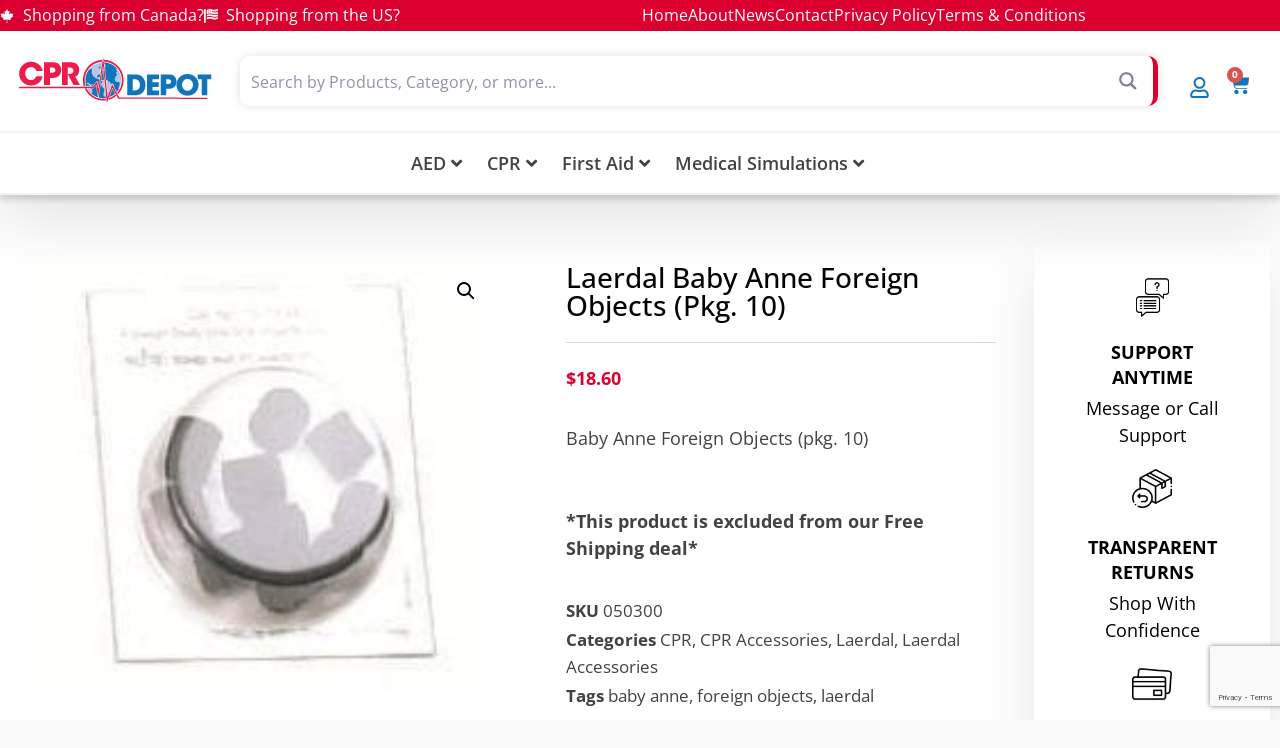

--- FILE ---
content_type: text/html; charset=UTF-8
request_url: https://cpr-depot.ca/product/laerdal-baby-anne-foreign-objects-pkg-10/
body_size: 63067
content:
<!doctype html>
<html lang="en-US" prefix="og: https://ogp.me/ns#">
<head>
	<meta charset="UTF-8">
<script>
var gform;gform||(document.addEventListener("gform_main_scripts_loaded",function(){gform.scriptsLoaded=!0}),document.addEventListener("gform/theme/scripts_loaded",function(){gform.themeScriptsLoaded=!0}),window.addEventListener("DOMContentLoaded",function(){gform.domLoaded=!0}),gform={domLoaded:!1,scriptsLoaded:!1,themeScriptsLoaded:!1,isFormEditor:()=>"function"==typeof InitializeEditor,callIfLoaded:function(o){return!(!gform.domLoaded||!gform.scriptsLoaded||!gform.themeScriptsLoaded&&!gform.isFormEditor()||(gform.isFormEditor()&&console.warn("The use of gform.initializeOnLoaded() is deprecated in the form editor context and will be removed in Gravity Forms 3.1."),o(),0))},initializeOnLoaded:function(o){gform.callIfLoaded(o)||(document.addEventListener("gform_main_scripts_loaded",()=>{gform.scriptsLoaded=!0,gform.callIfLoaded(o)}),document.addEventListener("gform/theme/scripts_loaded",()=>{gform.themeScriptsLoaded=!0,gform.callIfLoaded(o)}),window.addEventListener("DOMContentLoaded",()=>{gform.domLoaded=!0,gform.callIfLoaded(o)}))},hooks:{action:{},filter:{}},addAction:function(o,r,e,t){gform.addHook("action",o,r,e,t)},addFilter:function(o,r,e,t){gform.addHook("filter",o,r,e,t)},doAction:function(o){gform.doHook("action",o,arguments)},applyFilters:function(o){return gform.doHook("filter",o,arguments)},removeAction:function(o,r){gform.removeHook("action",o,r)},removeFilter:function(o,r,e){gform.removeHook("filter",o,r,e)},addHook:function(o,r,e,t,n){null==gform.hooks[o][r]&&(gform.hooks[o][r]=[]);var d=gform.hooks[o][r];null==n&&(n=r+"_"+d.length),gform.hooks[o][r].push({tag:n,callable:e,priority:t=null==t?10:t})},doHook:function(r,o,e){var t;if(e=Array.prototype.slice.call(e,1),null!=gform.hooks[r][o]&&((o=gform.hooks[r][o]).sort(function(o,r){return o.priority-r.priority}),o.forEach(function(o){"function"!=typeof(t=o.callable)&&(t=window[t]),"action"==r?t.apply(null,e):e[0]=t.apply(null,e)})),"filter"==r)return e[0]},removeHook:function(o,r,t,n){var e;null!=gform.hooks[o][r]&&(e=(e=gform.hooks[o][r]).filter(function(o,r,e){return!!(null!=n&&n!=o.tag||null!=t&&t!=o.priority)}),gform.hooks[o][r]=e)}});
</script>

	<meta name="viewport" content="width=device-width, initial-scale=1">
	<link rel="profile" href="https://gmpg.org/xfn/11">
	
<!-- Search Engine Optimization by Rank Math PRO - https://rankmath.com/ -->
<title>Laerdal Baby Anne Foreign Objects (Pkg. 10) | CPR Depot Canada</title>
<meta name="description" content="Baby Anne Foreign Objects (pkg. 10) &nbsp; *This product is excluded from our Free Shipping deal*"/>
<meta name="robots" content="follow, index, max-snippet:-1, max-video-preview:-1, max-image-preview:large"/>
<link rel="canonical" href="https://cpr-depot.ca/product/laerdal-baby-anne-foreign-objects-pkg-10/" />
<meta property="og:locale" content="en_US" />
<meta property="og:type" content="product" />
<meta property="og:title" content="Laerdal Baby Anne Foreign Objects (Pkg. 10) | CPR Depot Canada" />
<meta property="og:description" content="Baby Anne Foreign Objects (pkg. 10) &nbsp; *This product is excluded from our Free Shipping deal*" />
<meta property="og:url" content="https://cpr-depot.ca/product/laerdal-baby-anne-foreign-objects-pkg-10/" />
<meta property="og:site_name" content="CPR Depot Canada" />
<meta property="og:updated_time" content="2026-01-02T17:30:01+00:00" />
<meta property="og:image" content="https://cpr-depot.ca/wp-content/uploads/2024/06/46017168232.png" />
<meta property="og:image:secure_url" content="https://cpr-depot.ca/wp-content/uploads/2024/06/46017168232.png" />
<meta property="og:image:width" content="1035" />
<meta property="og:image:height" content="543" />
<meta property="og:image:alt" content="baby" />
<meta property="og:image:type" content="image/png" />
<meta property="product:price:amount" content="18.60" />
<meta property="product:price:currency" content="CAD" />
<meta property="product:availability" content="instock" />
<meta property="product:retailer_item_id" content="050300" />
<meta name="twitter:card" content="summary_large_image" />
<meta name="twitter:title" content="Laerdal Baby Anne Foreign Objects (Pkg. 10) | CPR Depot Canada" />
<meta name="twitter:description" content="Baby Anne Foreign Objects (pkg. 10) &nbsp; *This product is excluded from our Free Shipping deal*" />
<meta name="twitter:image" content="https://cpr-depot.ca/wp-content/uploads/2024/06/46017168232.png" />
<meta name="twitter:label1" content="Price" />
<meta name="twitter:data1" content="&#036;18.60" />
<meta name="twitter:label2" content="Availability" />
<meta name="twitter:data2" content="In stock" />
<script type="application/ld+json" class="rank-math-schema-pro">{"@context":"https://schema.org","@graph":[{"@type":"Store","name":"CPR Depot","address":{"@type":"PostalAddress","streetAddress":"340 Croft Dr","addressLocality":"Tecumseh","addressRegion":"ON","postalCode":"N8N 2L9","addressCountry":"Canada"},"url":"https://cpr-depot.ca/","logo":"https://cpr-depot.ca/wp-content/uploads/2024/07/CPR-DEPOT.png","image":{"@type":"ImageObject","url":"https://cpr-depot.ca/wp-content/uploads/2024/07/CPR-DEPOT.png"},"priceRange":"$","telephone":"(519) 946-2222","areaServed":"North America","Geo":{"latitude":"42.3036","longitude":"-82.8366852","@type":"GeoCoordinates"},"contactPoint":{"@type":"ContactPoint","contactType":"Telephone","telephone":"(519) 946-2222","contactOption":"Phone"},"brand":{"@type":"Brand","name":"CPR Depot","logo":"https://cpr-depot.ca/wp-content/uploads/2024/07/CPR-DEPOT.png","slogan":"CPR Manikin &amp; Medical Simulation Training Products"},"description":"CPR Depot Canada carries must-have training accessories, tools, and manikins for CPR. Shop medical simulation training supplies online in Canada. CPR Depot Canada only provides high-quality CPR and AED training supplies. Our wide range of training accessories covers everything you need. Shop professional CPR manikins online in Canada. Get professional training accessories for CPR and other medical reasons. Our medical supplies can help you be prepared and train for real situations. We only carry the best CPR, AED, first aid, skill training, simulations, and manik","email":"sales@cpr-depot.ca"},{"@type":"Place","@id":"https://cpr-depot.ca/#place","geo":{"@type":"GeoCoordinates","latitude":"42.3036","longitude":" -82.8366852"},"hasMap":"https://www.google.com/maps/search/?api=1&amp;query=42.3036, -82.8366852","address":{"@type":"PostalAddress","streetAddress":"340 Croft Dr","addressLocality":"Tecumseh","addressRegion":"ON","postalCode":"N8N 2L9","addressCountry":"Canada"}},{"@type":"Organization","@id":"https://cpr-depot.ca/#organization","name":"CPR Depot Canada","url":"https://cpr-depot.ca","email":"sales@cpr-depot.ca","address":{"@type":"PostalAddress","streetAddress":"340 Croft Dr","addressLocality":"Tecumseh","addressRegion":"ON","postalCode":"N8N 2L9","addressCountry":"Canada"},"logo":{"@type":"ImageObject","@id":"https://cpr-depot.ca/#logo","url":"https://cpr-depot.ca/wp-content/uploads/2024/06/cpr-depot-canada-logo.jpg","contentUrl":"https://cpr-depot.ca/wp-content/uploads/2024/06/cpr-depot-canada-logo.jpg","caption":"CPR Depot Canada","inLanguage":"en-US","width":"500","height":"500"},"contactPoint":[{"@type":"ContactPoint","telephone":"+1 (888) 464-0484","contactType":"customer support"}],"location":{"@id":"https://cpr-depot.ca/#place"}},{"@type":"WebSite","@id":"https://cpr-depot.ca/#website","url":"https://cpr-depot.ca","name":"CPR Depot Canada","publisher":{"@id":"https://cpr-depot.ca/#organization"},"inLanguage":"en-US"},{"@type":"ImageObject","@id":"https://cpr-depot.ca/wp-content/uploads/2024/08/baby_anne_foreign_objects.jpg","url":"https://cpr-depot.ca/wp-content/uploads/2024/08/baby_anne_foreign_objects.jpg","width":"213","height":"193","caption":"baby","inLanguage":"en-US"},{"@type":"ItemPage","@id":"https://cpr-depot.ca/product/laerdal-baby-anne-foreign-objects-pkg-10/#webpage","url":"https://cpr-depot.ca/product/laerdal-baby-anne-foreign-objects-pkg-10/","name":"Laerdal Baby Anne Foreign Objects (Pkg. 10) | CPR Depot Canada","datePublished":"2020-12-15T17:58:57+00:00","dateModified":"2026-01-02T17:30:01+00:00","isPartOf":{"@id":"https://cpr-depot.ca/#website"},"primaryImageOfPage":{"@id":"https://cpr-depot.ca/wp-content/uploads/2024/08/baby_anne_foreign_objects.jpg"},"inLanguage":"en-US"},{"@type":"Product","name":"Laerdal Baby Anne Foreign Objects (Pkg. 10) | CPR Depot Canada","description":"Baby Anne Foreign Objects (pkg. 10) &nbsp; *This product is excluded from our Free Shipping deal*","sku":"050300","category":"CPR","mainEntityOfPage":{"@id":"https://cpr-depot.ca/product/laerdal-baby-anne-foreign-objects-pkg-10/#webpage"},"weight":{"@type":"QuantitativeValue","unitCode":"KGM","value":"0.2"},"height":{"@type":"QuantitativeValue","unitCode":"CMT","value":"5"},"width":{"@type":"QuantitativeValue","unitCode":"CMT","value":"8"},"depth":{"@type":"QuantitativeValue","unitCode":"CMT","value":"10"},"image":[{"@type":"ImageObject","url":"https://cpr-depot.ca/wp-content/uploads/2024/08/baby_anne_foreign_objects.jpg","height":"193","width":"213"}],"offers":{"@type":"Offer","price":"18.60","priceCurrency":"CAD","priceValidUntil":"2027-12-31","availability":"http://schema.org/InStock","itemCondition":"NewCondition","url":"https://cpr-depot.ca/product/laerdal-baby-anne-foreign-objects-pkg-10/","seller":{"@type":"Organization","@id":"https://cpr-depot.ca/","name":"CPR Depot Canada","url":"https://cpr-depot.ca","logo":"https://cpr-depot.ca/wp-content/uploads/2024/06/cpr-depot-canada-logo.jpg"},"priceSpecification":{"price":"18.60","priceCurrency":"CAD","valueAddedTaxIncluded":"false"}},"@id":"https://cpr-depot.ca/product/laerdal-baby-anne-foreign-objects-pkg-10/#richSnippet"}]}</script>
<!-- /Rank Math WordPress SEO plugin -->

<link rel='dns-prefetch' href='//www.googletagmanager.com' />
<link rel="alternate" type="application/rss+xml" title="CPR Depot Canada &raquo; Feed" href="https://cpr-depot.ca/feed/" />
<link rel="alternate" type="application/rss+xml" title="CPR Depot Canada &raquo; Comments Feed" href="https://cpr-depot.ca/comments/feed/" />
<link rel="alternate" type="application/rss+xml" title="CPR Depot Canada &raquo; Laerdal Baby Anne Foreign Objects (Pkg. 10) Comments Feed" href="https://cpr-depot.ca/product/laerdal-baby-anne-foreign-objects-pkg-10/feed/" />
<link rel="alternate" title="oEmbed (JSON)" type="application/json+oembed" href="https://cpr-depot.ca/wp-json/oembed/1.0/embed?url=https%3A%2F%2Fcpr-depot.ca%2Fproduct%2Flaerdal-baby-anne-foreign-objects-pkg-10%2F" />
<link rel="alternate" title="oEmbed (XML)" type="text/xml+oembed" href="https://cpr-depot.ca/wp-json/oembed/1.0/embed?url=https%3A%2F%2Fcpr-depot.ca%2Fproduct%2Flaerdal-baby-anne-foreign-objects-pkg-10%2F&#038;format=xml" />
		<!-- This site uses the Google Analytics by MonsterInsights plugin v9.11.1 - Using Analytics tracking - https://www.monsterinsights.com/ -->
							<script src="//www.googletagmanager.com/gtag/js?id=G-LW694BJQDQ"  data-cfasync="false" data-wpfc-render="false" async></script>
			<script data-cfasync="false" data-wpfc-render="false">
				var mi_version = '9.11.1';
				var mi_track_user = true;
				var mi_no_track_reason = '';
								var MonsterInsightsDefaultLocations = {"page_location":"https:\/\/cpr-depot.ca\/product\/laerdal-baby-anne-foreign-objects-pkg-10\/"};
								if ( typeof MonsterInsightsPrivacyGuardFilter === 'function' ) {
					var MonsterInsightsLocations = (typeof MonsterInsightsExcludeQuery === 'object') ? MonsterInsightsPrivacyGuardFilter( MonsterInsightsExcludeQuery ) : MonsterInsightsPrivacyGuardFilter( MonsterInsightsDefaultLocations );
				} else {
					var MonsterInsightsLocations = (typeof MonsterInsightsExcludeQuery === 'object') ? MonsterInsightsExcludeQuery : MonsterInsightsDefaultLocations;
				}

								var disableStrs = [
										'ga-disable-G-LW694BJQDQ',
									];

				/* Function to detect opted out users */
				function __gtagTrackerIsOptedOut() {
					for (var index = 0; index < disableStrs.length; index++) {
						if (document.cookie.indexOf(disableStrs[index] + '=true') > -1) {
							return true;
						}
					}

					return false;
				}

				/* Disable tracking if the opt-out cookie exists. */
				if (__gtagTrackerIsOptedOut()) {
					for (var index = 0; index < disableStrs.length; index++) {
						window[disableStrs[index]] = true;
					}
				}

				/* Opt-out function */
				function __gtagTrackerOptout() {
					for (var index = 0; index < disableStrs.length; index++) {
						document.cookie = disableStrs[index] + '=true; expires=Thu, 31 Dec 2099 23:59:59 UTC; path=/';
						window[disableStrs[index]] = true;
					}
				}

				if ('undefined' === typeof gaOptout) {
					function gaOptout() {
						__gtagTrackerOptout();
					}
				}
								window.dataLayer = window.dataLayer || [];

				window.MonsterInsightsDualTracker = {
					helpers: {},
					trackers: {},
				};
				if (mi_track_user) {
					function __gtagDataLayer() {
						dataLayer.push(arguments);
					}

					function __gtagTracker(type, name, parameters) {
						if (!parameters) {
							parameters = {};
						}

						if (parameters.send_to) {
							__gtagDataLayer.apply(null, arguments);
							return;
						}

						if (type === 'event') {
														parameters.send_to = monsterinsights_frontend.v4_id;
							var hookName = name;
							if (typeof parameters['event_category'] !== 'undefined') {
								hookName = parameters['event_category'] + ':' + name;
							}

							if (typeof MonsterInsightsDualTracker.trackers[hookName] !== 'undefined') {
								MonsterInsightsDualTracker.trackers[hookName](parameters);
							} else {
								__gtagDataLayer('event', name, parameters);
							}
							
						} else {
							__gtagDataLayer.apply(null, arguments);
						}
					}

					__gtagTracker('js', new Date());
					__gtagTracker('set', {
						'developer_id.dZGIzZG': true,
											});
					if ( MonsterInsightsLocations.page_location ) {
						__gtagTracker('set', MonsterInsightsLocations);
					}
										__gtagTracker('config', 'G-LW694BJQDQ', {"forceSSL":"true","link_attribution":"true"} );
										window.gtag = __gtagTracker;										(function () {
						/* https://developers.google.com/analytics/devguides/collection/analyticsjs/ */
						/* ga and __gaTracker compatibility shim. */
						var noopfn = function () {
							return null;
						};
						var newtracker = function () {
							return new Tracker();
						};
						var Tracker = function () {
							return null;
						};
						var p = Tracker.prototype;
						p.get = noopfn;
						p.set = noopfn;
						p.send = function () {
							var args = Array.prototype.slice.call(arguments);
							args.unshift('send');
							__gaTracker.apply(null, args);
						};
						var __gaTracker = function () {
							var len = arguments.length;
							if (len === 0) {
								return;
							}
							var f = arguments[len - 1];
							if (typeof f !== 'object' || f === null || typeof f.hitCallback !== 'function') {
								if ('send' === arguments[0]) {
									var hitConverted, hitObject = false, action;
									if ('event' === arguments[1]) {
										if ('undefined' !== typeof arguments[3]) {
											hitObject = {
												'eventAction': arguments[3],
												'eventCategory': arguments[2],
												'eventLabel': arguments[4],
												'value': arguments[5] ? arguments[5] : 1,
											}
										}
									}
									if ('pageview' === arguments[1]) {
										if ('undefined' !== typeof arguments[2]) {
											hitObject = {
												'eventAction': 'page_view',
												'page_path': arguments[2],
											}
										}
									}
									if (typeof arguments[2] === 'object') {
										hitObject = arguments[2];
									}
									if (typeof arguments[5] === 'object') {
										Object.assign(hitObject, arguments[5]);
									}
									if ('undefined' !== typeof arguments[1].hitType) {
										hitObject = arguments[1];
										if ('pageview' === hitObject.hitType) {
											hitObject.eventAction = 'page_view';
										}
									}
									if (hitObject) {
										action = 'timing' === arguments[1].hitType ? 'timing_complete' : hitObject.eventAction;
										hitConverted = mapArgs(hitObject);
										__gtagTracker('event', action, hitConverted);
									}
								}
								return;
							}

							function mapArgs(args) {
								var arg, hit = {};
								var gaMap = {
									'eventCategory': 'event_category',
									'eventAction': 'event_action',
									'eventLabel': 'event_label',
									'eventValue': 'event_value',
									'nonInteraction': 'non_interaction',
									'timingCategory': 'event_category',
									'timingVar': 'name',
									'timingValue': 'value',
									'timingLabel': 'event_label',
									'page': 'page_path',
									'location': 'page_location',
									'title': 'page_title',
									'referrer' : 'page_referrer',
								};
								for (arg in args) {
																		if (!(!args.hasOwnProperty(arg) || !gaMap.hasOwnProperty(arg))) {
										hit[gaMap[arg]] = args[arg];
									} else {
										hit[arg] = args[arg];
									}
								}
								return hit;
							}

							try {
								f.hitCallback();
							} catch (ex) {
							}
						};
						__gaTracker.create = newtracker;
						__gaTracker.getByName = newtracker;
						__gaTracker.getAll = function () {
							return [];
						};
						__gaTracker.remove = noopfn;
						__gaTracker.loaded = true;
						window['__gaTracker'] = __gaTracker;
					})();
									} else {
										console.log("");
					(function () {
						function __gtagTracker() {
							return null;
						}

						window['__gtagTracker'] = __gtagTracker;
						window['gtag'] = __gtagTracker;
					})();
									}
			</script>
										<script data-cfasync="false" data-wpfc-render="false">
								
		if ( typeof __gtagTracker === 'function' ) { __gtagTracker( 'config', 'W821916068', {"allow_enhanced_conversions":true} ); }
							</script>
											<!-- / Google Analytics by MonsterInsights -->
				<script data-cfasync="false" data-wpfc-render="false">
			window.MonsterInsightsDualTracker.helpers.mapProductItem = function (uaItem) {
				var prefixIndex, prefixKey, mapIndex;
				
				var toBePrefixed = ['id', 'name', 'list_name', 'brand', 'category', 'variant'];

				var item = {};

				var fieldMap = {
					'price': 'price',
					'list_position': 'index',
					'quantity': 'quantity',
					'position': 'index',
				};

				for (mapIndex in fieldMap) {
					if (uaItem.hasOwnProperty(mapIndex)) {
						item[fieldMap[mapIndex]] = uaItem[mapIndex];
					}
				}

				for (prefixIndex = 0; prefixIndex < toBePrefixed.length; prefixIndex++) {
					prefixKey = toBePrefixed[prefixIndex];
					if (typeof uaItem[prefixKey] !== 'undefined') {
						item['item_' + prefixKey] = uaItem[prefixKey];
					}
				}

				return item;
			};

			MonsterInsightsDualTracker.trackers['view_item_list'] = function (parameters) {
				var items = parameters.items;
				var listName, itemIndex, item, itemListName;
				var lists = {
					'_': {items: [], 'send_to': monsterinsights_frontend.v4_id},
				};

				for (itemIndex = 0; itemIndex < items.length; itemIndex++) {
					item = MonsterInsightsDualTracker.helpers.mapProductItem(items[itemIndex]);

					if (typeof item['item_list_name'] === 'undefined') {
						lists['_'].items.push(item);
					} else {
						itemListName = item['item_list_name'];
						if (typeof lists[itemListName] === 'undefined') {
							lists[itemListName] = {
								'items': [],
								'item_list_name': itemListName,
								'send_to': monsterinsights_frontend.v4_id,
							};
						}

						lists[itemListName].items.push(item);
					}
				}

				for (listName in lists) {
					__gtagDataLayer('event', 'view_item_list', lists[listName]);
				}
			};

			MonsterInsightsDualTracker.trackers['select_content'] = function (parameters) {
				const items = parameters.items.map(MonsterInsightsDualTracker.helpers.mapProductItem);
				__gtagDataLayer('event', 'select_item', {items: items, send_to: parameters.send_to});
			};

			MonsterInsightsDualTracker.trackers['view_item'] = function (parameters) {
				const items = parameters.items.map(MonsterInsightsDualTracker.helpers.mapProductItem);
				__gtagDataLayer('event', 'view_item', {items: items, send_to: parameters.send_to});
			};
		</script>
			<script data-cfasync="false" data-wpfc-render="false">
		if (window.hasOwnProperty('MonsterInsightsDualTracker')){
			window.MonsterInsightsDualTracker.trackers['form:impression'] = function (parameters) {
				__gtagDataLayer('event', 'form_impression', {
					form_id: parameters.event_label,
					content_type: 'form',
					non_interaction: true,
					send_to: parameters.send_to,
				});
			};

			window.MonsterInsightsDualTracker.trackers['form:conversion'] = function (parameters) {
				__gtagDataLayer('event', 'generate_lead', {
					form_id: parameters.event_label,
					send_to: parameters.send_to,
				});
			};
		}
	</script>
	<style id='wp-img-auto-sizes-contain-inline-css'>
img:is([sizes=auto i],[sizes^="auto," i]){contain-intrinsic-size:3000px 1500px}
/*# sourceURL=wp-img-auto-sizes-contain-inline-css */
</style>
<link rel='stylesheet' id='wc-authorize-net-cim-credit-card-checkout-block-css' href='https://cpr-depot.ca/wp-content/plugins/woocommerce-gateway-authorize-net-cim/assets/css/blocks/wc-authorize-net-cim-checkout-block.css?ver=1768818653' media='all' />
<link rel='stylesheet' id='wc-authorize-net-cim-echeck-checkout-block-css' href='https://cpr-depot.ca/wp-content/plugins/woocommerce-gateway-authorize-net-cim/assets/css/blocks/wc-authorize-net-cim-checkout-block.css?ver=1768818653' media='all' />

<style id='wp-emoji-styles-inline-css'>

	img.wp-smiley, img.emoji {
		display: inline !important;
		border: none !important;
		box-shadow: none !important;
		height: 1em !important;
		width: 1em !important;
		margin: 0 0.07em !important;
		vertical-align: -0.1em !important;
		background: none !important;
		padding: 0 !important;
	}
/*# sourceURL=wp-emoji-styles-inline-css */
</style>
<link rel='stylesheet' id='wp-block-library-css' href='https://cpr-depot.ca/wp-includes/css/dist/block-library/style.min.css?ver=6.9' media='all' />
<style id='global-styles-inline-css'>
:root{--wp--preset--aspect-ratio--square: 1;--wp--preset--aspect-ratio--4-3: 4/3;--wp--preset--aspect-ratio--3-4: 3/4;--wp--preset--aspect-ratio--3-2: 3/2;--wp--preset--aspect-ratio--2-3: 2/3;--wp--preset--aspect-ratio--16-9: 16/9;--wp--preset--aspect-ratio--9-16: 9/16;--wp--preset--color--black: #000000;--wp--preset--color--cyan-bluish-gray: #abb8c3;--wp--preset--color--white: #ffffff;--wp--preset--color--pale-pink: #f78da7;--wp--preset--color--vivid-red: #cf2e2e;--wp--preset--color--luminous-vivid-orange: #ff6900;--wp--preset--color--luminous-vivid-amber: #fcb900;--wp--preset--color--light-green-cyan: #7bdcb5;--wp--preset--color--vivid-green-cyan: #00d084;--wp--preset--color--pale-cyan-blue: #8ed1fc;--wp--preset--color--vivid-cyan-blue: #0693e3;--wp--preset--color--vivid-purple: #9b51e0;--wp--preset--gradient--vivid-cyan-blue-to-vivid-purple: linear-gradient(135deg,rgb(6,147,227) 0%,rgb(155,81,224) 100%);--wp--preset--gradient--light-green-cyan-to-vivid-green-cyan: linear-gradient(135deg,rgb(122,220,180) 0%,rgb(0,208,130) 100%);--wp--preset--gradient--luminous-vivid-amber-to-luminous-vivid-orange: linear-gradient(135deg,rgb(252,185,0) 0%,rgb(255,105,0) 100%);--wp--preset--gradient--luminous-vivid-orange-to-vivid-red: linear-gradient(135deg,rgb(255,105,0) 0%,rgb(207,46,46) 100%);--wp--preset--gradient--very-light-gray-to-cyan-bluish-gray: linear-gradient(135deg,rgb(238,238,238) 0%,rgb(169,184,195) 100%);--wp--preset--gradient--cool-to-warm-spectrum: linear-gradient(135deg,rgb(74,234,220) 0%,rgb(151,120,209) 20%,rgb(207,42,186) 40%,rgb(238,44,130) 60%,rgb(251,105,98) 80%,rgb(254,248,76) 100%);--wp--preset--gradient--blush-light-purple: linear-gradient(135deg,rgb(255,206,236) 0%,rgb(152,150,240) 100%);--wp--preset--gradient--blush-bordeaux: linear-gradient(135deg,rgb(254,205,165) 0%,rgb(254,45,45) 50%,rgb(107,0,62) 100%);--wp--preset--gradient--luminous-dusk: linear-gradient(135deg,rgb(255,203,112) 0%,rgb(199,81,192) 50%,rgb(65,88,208) 100%);--wp--preset--gradient--pale-ocean: linear-gradient(135deg,rgb(255,245,203) 0%,rgb(182,227,212) 50%,rgb(51,167,181) 100%);--wp--preset--gradient--electric-grass: linear-gradient(135deg,rgb(202,248,128) 0%,rgb(113,206,126) 100%);--wp--preset--gradient--midnight: linear-gradient(135deg,rgb(2,3,129) 0%,rgb(40,116,252) 100%);--wp--preset--font-size--small: 13px;--wp--preset--font-size--medium: 20px;--wp--preset--font-size--large: 36px;--wp--preset--font-size--x-large: 42px;--wp--preset--spacing--20: 0.44rem;--wp--preset--spacing--30: 0.67rem;--wp--preset--spacing--40: 1rem;--wp--preset--spacing--50: 1.5rem;--wp--preset--spacing--60: 2.25rem;--wp--preset--spacing--70: 3.38rem;--wp--preset--spacing--80: 5.06rem;--wp--preset--shadow--natural: 6px 6px 9px rgba(0, 0, 0, 0.2);--wp--preset--shadow--deep: 12px 12px 50px rgba(0, 0, 0, 0.4);--wp--preset--shadow--sharp: 6px 6px 0px rgba(0, 0, 0, 0.2);--wp--preset--shadow--outlined: 6px 6px 0px -3px rgb(255, 255, 255), 6px 6px rgb(0, 0, 0);--wp--preset--shadow--crisp: 6px 6px 0px rgb(0, 0, 0);}:root { --wp--style--global--content-size: 800px;--wp--style--global--wide-size: 1200px; }:where(body) { margin: 0; }.wp-site-blocks > .alignleft { float: left; margin-right: 2em; }.wp-site-blocks > .alignright { float: right; margin-left: 2em; }.wp-site-blocks > .aligncenter { justify-content: center; margin-left: auto; margin-right: auto; }:where(.wp-site-blocks) > * { margin-block-start: 24px; margin-block-end: 0; }:where(.wp-site-blocks) > :first-child { margin-block-start: 0; }:where(.wp-site-blocks) > :last-child { margin-block-end: 0; }:root { --wp--style--block-gap: 24px; }:root :where(.is-layout-flow) > :first-child{margin-block-start: 0;}:root :where(.is-layout-flow) > :last-child{margin-block-end: 0;}:root :where(.is-layout-flow) > *{margin-block-start: 24px;margin-block-end: 0;}:root :where(.is-layout-constrained) > :first-child{margin-block-start: 0;}:root :where(.is-layout-constrained) > :last-child{margin-block-end: 0;}:root :where(.is-layout-constrained) > *{margin-block-start: 24px;margin-block-end: 0;}:root :where(.is-layout-flex){gap: 24px;}:root :where(.is-layout-grid){gap: 24px;}.is-layout-flow > .alignleft{float: left;margin-inline-start: 0;margin-inline-end: 2em;}.is-layout-flow > .alignright{float: right;margin-inline-start: 2em;margin-inline-end: 0;}.is-layout-flow > .aligncenter{margin-left: auto !important;margin-right: auto !important;}.is-layout-constrained > .alignleft{float: left;margin-inline-start: 0;margin-inline-end: 2em;}.is-layout-constrained > .alignright{float: right;margin-inline-start: 2em;margin-inline-end: 0;}.is-layout-constrained > .aligncenter{margin-left: auto !important;margin-right: auto !important;}.is-layout-constrained > :where(:not(.alignleft):not(.alignright):not(.alignfull)){max-width: var(--wp--style--global--content-size);margin-left: auto !important;margin-right: auto !important;}.is-layout-constrained > .alignwide{max-width: var(--wp--style--global--wide-size);}body .is-layout-flex{display: flex;}.is-layout-flex{flex-wrap: wrap;align-items: center;}.is-layout-flex > :is(*, div){margin: 0;}body .is-layout-grid{display: grid;}.is-layout-grid > :is(*, div){margin: 0;}body{padding-top: 0px;padding-right: 0px;padding-bottom: 0px;padding-left: 0px;}a:where(:not(.wp-element-button)){text-decoration: underline;}:root :where(.wp-element-button, .wp-block-button__link){background-color: #32373c;border-width: 0;color: #fff;font-family: inherit;font-size: inherit;font-style: inherit;font-weight: inherit;letter-spacing: inherit;line-height: inherit;padding-top: calc(0.667em + 2px);padding-right: calc(1.333em + 2px);padding-bottom: calc(0.667em + 2px);padding-left: calc(1.333em + 2px);text-decoration: none;text-transform: inherit;}.has-black-color{color: var(--wp--preset--color--black) !important;}.has-cyan-bluish-gray-color{color: var(--wp--preset--color--cyan-bluish-gray) !important;}.has-white-color{color: var(--wp--preset--color--white) !important;}.has-pale-pink-color{color: var(--wp--preset--color--pale-pink) !important;}.has-vivid-red-color{color: var(--wp--preset--color--vivid-red) !important;}.has-luminous-vivid-orange-color{color: var(--wp--preset--color--luminous-vivid-orange) !important;}.has-luminous-vivid-amber-color{color: var(--wp--preset--color--luminous-vivid-amber) !important;}.has-light-green-cyan-color{color: var(--wp--preset--color--light-green-cyan) !important;}.has-vivid-green-cyan-color{color: var(--wp--preset--color--vivid-green-cyan) !important;}.has-pale-cyan-blue-color{color: var(--wp--preset--color--pale-cyan-blue) !important;}.has-vivid-cyan-blue-color{color: var(--wp--preset--color--vivid-cyan-blue) !important;}.has-vivid-purple-color{color: var(--wp--preset--color--vivid-purple) !important;}.has-black-background-color{background-color: var(--wp--preset--color--black) !important;}.has-cyan-bluish-gray-background-color{background-color: var(--wp--preset--color--cyan-bluish-gray) !important;}.has-white-background-color{background-color: var(--wp--preset--color--white) !important;}.has-pale-pink-background-color{background-color: var(--wp--preset--color--pale-pink) !important;}.has-vivid-red-background-color{background-color: var(--wp--preset--color--vivid-red) !important;}.has-luminous-vivid-orange-background-color{background-color: var(--wp--preset--color--luminous-vivid-orange) !important;}.has-luminous-vivid-amber-background-color{background-color: var(--wp--preset--color--luminous-vivid-amber) !important;}.has-light-green-cyan-background-color{background-color: var(--wp--preset--color--light-green-cyan) !important;}.has-vivid-green-cyan-background-color{background-color: var(--wp--preset--color--vivid-green-cyan) !important;}.has-pale-cyan-blue-background-color{background-color: var(--wp--preset--color--pale-cyan-blue) !important;}.has-vivid-cyan-blue-background-color{background-color: var(--wp--preset--color--vivid-cyan-blue) !important;}.has-vivid-purple-background-color{background-color: var(--wp--preset--color--vivid-purple) !important;}.has-black-border-color{border-color: var(--wp--preset--color--black) !important;}.has-cyan-bluish-gray-border-color{border-color: var(--wp--preset--color--cyan-bluish-gray) !important;}.has-white-border-color{border-color: var(--wp--preset--color--white) !important;}.has-pale-pink-border-color{border-color: var(--wp--preset--color--pale-pink) !important;}.has-vivid-red-border-color{border-color: var(--wp--preset--color--vivid-red) !important;}.has-luminous-vivid-orange-border-color{border-color: var(--wp--preset--color--luminous-vivid-orange) !important;}.has-luminous-vivid-amber-border-color{border-color: var(--wp--preset--color--luminous-vivid-amber) !important;}.has-light-green-cyan-border-color{border-color: var(--wp--preset--color--light-green-cyan) !important;}.has-vivid-green-cyan-border-color{border-color: var(--wp--preset--color--vivid-green-cyan) !important;}.has-pale-cyan-blue-border-color{border-color: var(--wp--preset--color--pale-cyan-blue) !important;}.has-vivid-cyan-blue-border-color{border-color: var(--wp--preset--color--vivid-cyan-blue) !important;}.has-vivid-purple-border-color{border-color: var(--wp--preset--color--vivid-purple) !important;}.has-vivid-cyan-blue-to-vivid-purple-gradient-background{background: var(--wp--preset--gradient--vivid-cyan-blue-to-vivid-purple) !important;}.has-light-green-cyan-to-vivid-green-cyan-gradient-background{background: var(--wp--preset--gradient--light-green-cyan-to-vivid-green-cyan) !important;}.has-luminous-vivid-amber-to-luminous-vivid-orange-gradient-background{background: var(--wp--preset--gradient--luminous-vivid-amber-to-luminous-vivid-orange) !important;}.has-luminous-vivid-orange-to-vivid-red-gradient-background{background: var(--wp--preset--gradient--luminous-vivid-orange-to-vivid-red) !important;}.has-very-light-gray-to-cyan-bluish-gray-gradient-background{background: var(--wp--preset--gradient--very-light-gray-to-cyan-bluish-gray) !important;}.has-cool-to-warm-spectrum-gradient-background{background: var(--wp--preset--gradient--cool-to-warm-spectrum) !important;}.has-blush-light-purple-gradient-background{background: var(--wp--preset--gradient--blush-light-purple) !important;}.has-blush-bordeaux-gradient-background{background: var(--wp--preset--gradient--blush-bordeaux) !important;}.has-luminous-dusk-gradient-background{background: var(--wp--preset--gradient--luminous-dusk) !important;}.has-pale-ocean-gradient-background{background: var(--wp--preset--gradient--pale-ocean) !important;}.has-electric-grass-gradient-background{background: var(--wp--preset--gradient--electric-grass) !important;}.has-midnight-gradient-background{background: var(--wp--preset--gradient--midnight) !important;}.has-small-font-size{font-size: var(--wp--preset--font-size--small) !important;}.has-medium-font-size{font-size: var(--wp--preset--font-size--medium) !important;}.has-large-font-size{font-size: var(--wp--preset--font-size--large) !important;}.has-x-large-font-size{font-size: var(--wp--preset--font-size--x-large) !important;}
:root :where(.wp-block-pullquote){font-size: 1.5em;line-height: 1.6;}
/*# sourceURL=global-styles-inline-css */
</style>
<link rel='stylesheet' id='shipperhq_styles-css' href='https://cpr-depot.ca/wp-content/plugins/woo-shipperhq/assets/css/shipperhq-styles.css?ver=1.9.0' media='all' />
<link rel='stylesheet' id='photoswipe-css' href='https://cpr-depot.ca/wp-content/plugins/woocommerce/assets/css/photoswipe/photoswipe.min.css?ver=10.4.3' media='all' />
<link rel='stylesheet' id='photoswipe-default-skin-css' href='https://cpr-depot.ca/wp-content/plugins/woocommerce/assets/css/photoswipe/default-skin/default-skin.min.css?ver=10.4.3' media='all' />
<link rel='stylesheet' id='woocommerce-layout-css' href='https://cpr-depot.ca/wp-content/plugins/woocommerce/assets/css/woocommerce-layout.css?ver=10.4.3' media='all' />
<link rel='stylesheet' id='woocommerce-smallscreen-css' href='https://cpr-depot.ca/wp-content/plugins/woocommerce/assets/css/woocommerce-smallscreen.css?ver=10.4.3' media='only screen and (max-width: 768px)' />
<link rel='stylesheet' id='woocommerce-general-css' href='https://cpr-depot.ca/wp-content/plugins/woocommerce/assets/css/woocommerce.css?ver=10.4.3' media='all' />
<style id='woocommerce-inline-inline-css'>
.woocommerce form .form-row .required { visibility: visible; }
/*# sourceURL=woocommerce-inline-inline-css */
</style>
<link rel='stylesheet' id='hello-elementor-css' href='https://cpr-depot.ca/wp-content/themes/hello-elementor/assets/css/reset.css?ver=3.4.5' media='all' />
<link rel='stylesheet' id='hello-elementor-theme-style-css' href='https://cpr-depot.ca/wp-content/themes/hello-elementor/assets/css/theme.css?ver=3.4.5' media='all' />
<link rel='stylesheet' id='hello-elementor-header-footer-css' href='https://cpr-depot.ca/wp-content/themes/hello-elementor/assets/css/header-footer.css?ver=3.4.5' media='all' />
<link rel='stylesheet' id='elementor-frontend-css' href='https://cpr-depot.ca/wp-content/plugins/elementor/assets/css/frontend.min.css?ver=3.34.1' media='all' />
<link rel='stylesheet' id='elementor-post-2290-css' href='https://cpr-depot.ca/wp-content/uploads/elementor/css/post-2290.css?ver=1768605135' media='all' />
<link rel='stylesheet' id='pafe-2306-css' href='https://cpr-depot.ca/wp-content/uploads/premium-addons-elementor/pafe-2306.css?ver=1767375001' media='all' />
<link rel='stylesheet' id='widget-icon-list-css' href='https://cpr-depot.ca/wp-content/plugins/elementor/assets/css/widget-icon-list.min.css?ver=3.34.1' media='all' />
<link rel='stylesheet' id='widget-image-css' href='https://cpr-depot.ca/wp-content/plugins/elementor/assets/css/widget-image.min.css?ver=3.34.1' media='all' />
<link rel='stylesheet' id='widget-woocommerce-menu-cart-css' href='https://cpr-depot.ca/wp-content/plugins/elementor-pro/assets/css/widget-woocommerce-menu-cart.min.css?ver=3.34.0' media='all' />
<link rel='stylesheet' id='pa-glass-css' href='https://cpr-depot.ca/wp-content/plugins/premium-addons-for-elementor/assets/frontend/min-css/liquid-glass.min.css?ver=4.11.64' media='all' />
<link rel='stylesheet' id='dashicons-css' href='https://cpr-depot.ca/wp-includes/css/dashicons.min.css?ver=6.9' media='all' />
<link rel='stylesheet' id='font-awesome-5-all-css' href='https://cpr-depot.ca/wp-content/plugins/elementor/assets/lib/font-awesome/css/all.min.css?ver=4.11.64' media='all' />
<link rel='stylesheet' id='eael-general-css' href='https://cpr-depot.ca/wp-content/plugins/essential-addons-for-elementor-lite/assets/front-end/css/view/general.min.css?ver=6.5.7' media='all' />
<link rel='stylesheet' id='eael-2303-css' href='https://cpr-depot.ca/wp-content/uploads/essential-addons-elementor/eael-2303.css?ver=1767375001' media='all' />
<link rel='stylesheet' id='widget-heading-css' href='https://cpr-depot.ca/wp-content/plugins/elementor/assets/css/widget-heading.min.css?ver=3.34.1' media='all' />
<link rel='stylesheet' id='gravity_forms_theme_reset-css' href='https://cpr-depot.ca/wp-content/plugins/gravityforms/assets/css/dist/gravity-forms-theme-reset.min.css?ver=2.9.24' media='all' />
<link rel='stylesheet' id='gravity_forms_theme_foundation-css' href='https://cpr-depot.ca/wp-content/plugins/gravityforms/assets/css/dist/gravity-forms-theme-foundation.min.css?ver=2.9.24' media='all' />
<link rel='stylesheet' id='gravity_forms_theme_framework-css' href='https://cpr-depot.ca/wp-content/plugins/gravityforms/assets/css/dist/gravity-forms-theme-framework.min.css?ver=2.9.24' media='all' />
<link rel='stylesheet' id='pp-tooltip-css' href='https://cpr-depot.ca/wp-content/plugins/powerpack-elements/assets/css/min/tooltip.min.css?ver=2.12.15' media='all' />
<link rel='stylesheet' id='widget-pp-buttons-css' href='https://cpr-depot.ca/wp-content/plugins/powerpack-elements/assets/css/min/widget-buttons.min.css?ver=2.12.15' media='all' />
<link rel='stylesheet' id='widget-woocommerce-product-images-css' href='https://cpr-depot.ca/wp-content/plugins/elementor-pro/assets/css/widget-woocommerce-product-images.min.css?ver=3.34.0' media='all' />
<link rel='stylesheet' id='widget-divider-css' href='https://cpr-depot.ca/wp-content/plugins/elementor/assets/css/widget-divider.min.css?ver=3.34.1' media='all' />
<link rel='stylesheet' id='widget-woocommerce-product-price-css' href='https://cpr-depot.ca/wp-content/plugins/elementor-pro/assets/css/widget-woocommerce-product-price.min.css?ver=3.34.0' media='all' />
<link rel='stylesheet' id='widget-woocommerce-product-meta-css' href='https://cpr-depot.ca/wp-content/plugins/elementor-pro/assets/css/widget-woocommerce-product-meta.min.css?ver=3.34.0' media='all' />
<link rel='stylesheet' id='widget-woocommerce-product-add-to-cart-css' href='https://cpr-depot.ca/wp-content/plugins/elementor-pro/assets/css/widget-woocommerce-product-add-to-cart.min.css?ver=3.34.0' media='all' />
<link rel='stylesheet' id='widget-share-buttons-css' href='https://cpr-depot.ca/wp-content/plugins/elementor-pro/assets/css/widget-share-buttons.min.css?ver=3.34.0' media='all' />
<link rel='stylesheet' id='e-apple-webkit-css' href='https://cpr-depot.ca/wp-content/plugins/elementor/assets/css/conditionals/apple-webkit.min.css?ver=3.34.1' media='all' />
<link rel='stylesheet' id='e-animation-zoomIn-css' href='https://cpr-depot.ca/wp-content/plugins/elementor/assets/lib/animations/styles/zoomIn.min.css?ver=3.34.1' media='all' />
<link rel='stylesheet' id='widget-image-box-css' href='https://cpr-depot.ca/wp-content/plugins/elementor/assets/css/widget-image-box.min.css?ver=3.34.1' media='all' />
<link rel='stylesheet' id='e-animation-fadeInUp-css' href='https://cpr-depot.ca/wp-content/plugins/elementor/assets/lib/animations/styles/fadeInUp.min.css?ver=3.34.1' media='all' />
<link rel='stylesheet' id='widget-woocommerce-product-data-tabs-css' href='https://cpr-depot.ca/wp-content/plugins/elementor-pro/assets/css/widget-woocommerce-product-data-tabs.min.css?ver=3.34.0' media='all' />
<link rel='stylesheet' id='widget-woocommerce-products-css' href='https://cpr-depot.ca/wp-content/plugins/elementor-pro/assets/css/widget-woocommerce-products.min.css?ver=3.34.0' media='all' />
<link rel='stylesheet' id='pp-extensions-css' href='https://cpr-depot.ca/wp-content/plugins/powerpack-elements/assets/css/min/extensions.min.css?ver=2.12.15' media='all' />
<link rel='stylesheet' id='elementor-post-2306-css' href='https://cpr-depot.ca/wp-content/uploads/elementor/css/post-2306.css?ver=1768605136' media='all' />
<link rel='stylesheet' id='elementor-post-2303-css' href='https://cpr-depot.ca/wp-content/uploads/elementor/css/post-2303.css?ver=1768605137' media='all' />
<link rel='stylesheet' id='elementor-post-2331-css' href='https://cpr-depot.ca/wp-content/uploads/elementor/css/post-2331.css?ver=1768605253' media='all' />
<link rel='stylesheet' id='pmw-public-elementor-fix-css' href='https://cpr-depot.ca/wp-content/plugins/woocommerce-google-adwords-conversion-tracking-tag/css/public/elementor-fix.css?ver=1.54.1' media='all' />
<link rel='stylesheet' id='sv-wc-payment-gateway-payment-form-v5_15_12-css' href='https://cpr-depot.ca/wp-content/plugins/woocommerce-gateway-authorize-net-cim/vendor/skyverge/wc-plugin-framework/woocommerce/payment-gateway/assets/css/frontend/sv-wc-payment-gateway-payment-form.min.css?ver=5.15.12' media='all' />
<link rel='stylesheet' id='hello-elementor-child-style-css' href='https://cpr-depot.ca/wp-content/themes/slyfox-hello/style.css?ver=2.0.0' media='all' />
<link rel='stylesheet' id='ekit-widget-styles-css' href='https://cpr-depot.ca/wp-content/plugins/elementskit-lite/widgets/init/assets/css/widget-styles.css?ver=3.7.8' media='all' />
<link rel='stylesheet' id='ekit-responsive-css' href='https://cpr-depot.ca/wp-content/plugins/elementskit-lite/widgets/init/assets/css/responsive.css?ver=3.7.8' media='all' />
<link rel='stylesheet' id='bdt-uikit-css' href='https://cpr-depot.ca/wp-content/plugins/bdthemes-element-pack-lite/assets/css/bdt-uikit.css?ver=3.21.7' media='all' />
<link rel='stylesheet' id='ep-helper-css' href='https://cpr-depot.ca/wp-content/plugins/bdthemes-element-pack-lite/assets/css/ep-helper.css?ver=8.3.16' media='all' />
<link rel='stylesheet' id='elementor-gf-local-opensans-css' href='https://cpr-depot.ca/wp-content/uploads/elementor/google-fonts/css/opensans.css?ver=1742250076' media='all' />
<link rel='stylesheet' id='elementor-gf-local-inter-css' href='https://cpr-depot.ca/wp-content/uploads/elementor/google-fonts/css/inter.css?ver=1742250080' media='all' />
<script id="woocommerce-google-analytics-integration-gtag-js-after">
/* Google Analytics for WooCommerce (gtag.js) */
					window.dataLayer = window.dataLayer || [];
					function gtag(){dataLayer.push(arguments);}
					// Set up default consent state.
					for ( const mode of [{"analytics_storage":"denied","ad_storage":"denied","ad_user_data":"denied","ad_personalization":"denied","region":["AT","BE","BG","HR","CY","CZ","DK","EE","FI","FR","DE","GR","HU","IS","IE","IT","LV","LI","LT","LU","MT","NL","NO","PL","PT","RO","SK","SI","ES","SE","GB","CH"]}] || [] ) {
						gtag( "consent", "default", { "wait_for_update": 500, ...mode } );
					}
					gtag("js", new Date());
					gtag("set", "developer_id.dOGY3NW", true);
					gtag("config", "G-WK7LMTD6G6", {"track_404":true,"allow_google_signals":true,"logged_in":false,"linker":{"domains":[],"allow_incoming":false},"custom_map":{"dimension1":"logged_in"}});
//# sourceURL=woocommerce-google-analytics-integration-gtag-js-after
</script>
<script src="https://cpr-depot.ca/wp-includes/js/dist/hooks.min.js?ver=dd5603f07f9220ed27f1" id="wp-hooks-js"></script>
<script src="https://cpr-depot.ca/wp-content/plugins/google-analytics-premium/assets/js/frontend-gtag.js?ver=9.11.1" id="monsterinsights-frontend-script-js" async data-wp-strategy="async"></script>
<script data-cfasync="false" data-wpfc-render="false" id='monsterinsights-frontend-script-js-extra'>var monsterinsights_frontend = {"js_events_tracking":"true","download_extensions":"doc,pdf,ppt,zip,xls,docx,pptx,xlsx","inbound_paths":"[{\"path\":\"\\\/go\\\/\",\"label\":\"affiliate\"},{\"path\":\"\\\/recommend\\\/\",\"label\":\"affiliate\"}]","home_url":"https:\/\/cpr-depot.ca","hash_tracking":"false","v4_id":"G-LW694BJQDQ"};</script>
<script id="jquery-core-js-extra">
var pp = {"ajax_url":"https://cpr-depot.ca/wp-admin/admin-ajax.php"};
//# sourceURL=jquery-core-js-extra
</script>
<script src="https://cpr-depot.ca/wp-includes/js/jquery/jquery.min.js?ver=3.7.1" id="jquery-core-js"></script>
<script src="https://cpr-depot.ca/wp-includes/js/jquery/jquery-migrate.min.js?ver=3.4.1" id="jquery-migrate-js"></script>
<script src="https://cpr-depot.ca/wp-content/plugins/woocommerce/assets/js/jquery-blockui/jquery.blockUI.min.js?ver=2.7.0-wc.10.4.3" id="wc-jquery-blockui-js" defer data-wp-strategy="defer"></script>
<script id="wc-add-to-cart-js-extra">
var wc_add_to_cart_params = {"ajax_url":"/wp-admin/admin-ajax.php","wc_ajax_url":"/?wc-ajax=%%endpoint%%","i18n_view_cart":"View cart","cart_url":"https://cpr-depot.ca/cart/","is_cart":"","cart_redirect_after_add":"no"};
//# sourceURL=wc-add-to-cart-js-extra
</script>
<script src="https://cpr-depot.ca/wp-content/plugins/woocommerce/assets/js/frontend/add-to-cart.min.js?ver=10.4.3" id="wc-add-to-cart-js" defer data-wp-strategy="defer"></script>
<script src="https://cpr-depot.ca/wp-content/plugins/woocommerce/assets/js/zoom/jquery.zoom.min.js?ver=1.7.21-wc.10.4.3" id="wc-zoom-js" defer data-wp-strategy="defer"></script>
<script src="https://cpr-depot.ca/wp-content/plugins/woocommerce/assets/js/flexslider/jquery.flexslider.min.js?ver=2.7.2-wc.10.4.3" id="wc-flexslider-js" defer data-wp-strategy="defer"></script>
<script src="https://cpr-depot.ca/wp-content/plugins/woocommerce/assets/js/photoswipe/photoswipe.min.js?ver=4.1.1-wc.10.4.3" id="wc-photoswipe-js" defer data-wp-strategy="defer"></script>
<script src="https://cpr-depot.ca/wp-content/plugins/woocommerce/assets/js/photoswipe/photoswipe-ui-default.min.js?ver=4.1.1-wc.10.4.3" id="wc-photoswipe-ui-default-js" defer data-wp-strategy="defer"></script>
<script id="wc-single-product-js-extra">
var wc_single_product_params = {"i18n_required_rating_text":"Please select a rating","i18n_rating_options":["1 of 5 stars","2 of 5 stars","3 of 5 stars","4 of 5 stars","5 of 5 stars"],"i18n_product_gallery_trigger_text":"View full-screen image gallery","review_rating_required":"yes","flexslider":{"rtl":false,"animation":"slide","smoothHeight":true,"directionNav":false,"controlNav":"thumbnails","slideshow":false,"animationSpeed":500,"animationLoop":false,"allowOneSlide":false},"zoom_enabled":"1","zoom_options":[],"photoswipe_enabled":"1","photoswipe_options":{"shareEl":false,"closeOnScroll":false,"history":false,"hideAnimationDuration":0,"showAnimationDuration":0},"flexslider_enabled":"1"};
//# sourceURL=wc-single-product-js-extra
</script>
<script src="https://cpr-depot.ca/wp-content/plugins/woocommerce/assets/js/frontend/single-product.min.js?ver=10.4.3" id="wc-single-product-js" defer data-wp-strategy="defer"></script>
<script src="https://cpr-depot.ca/wp-content/plugins/woocommerce/assets/js/js-cookie/js.cookie.min.js?ver=2.1.4-wc.10.4.3" id="wc-js-cookie-js" defer data-wp-strategy="defer"></script>
<script id="woocommerce-js-extra">
var woocommerce_params = {"ajax_url":"/wp-admin/admin-ajax.php","wc_ajax_url":"/?wc-ajax=%%endpoint%%","i18n_password_show":"Show password","i18n_password_hide":"Hide password"};
//# sourceURL=woocommerce-js-extra
</script>
<script src="https://cpr-depot.ca/wp-content/plugins/woocommerce/assets/js/frontend/woocommerce.min.js?ver=10.4.3" id="woocommerce-js" defer data-wp-strategy="defer"></script>
<script id="wpm-js-extra">
var wpm = {"ajax_url":"https://cpr-depot.ca/wp-admin/admin-ajax.php","root":"https://cpr-depot.ca/wp-json/","nonce_wp_rest":"e7ddc531ac","nonce_ajax":"c01ad263a1"};
//# sourceURL=wpm-js-extra
</script>
<script src="https://cpr-depot.ca/wp-content/plugins/woocommerce-google-adwords-conversion-tracking-tag/js/public/free/wpm-public.p1.min.js?ver=1.54.1" id="wpm-js"></script>
<link rel="https://api.w.org/" href="https://cpr-depot.ca/wp-json/" /><link rel="alternate" title="JSON" type="application/json" href="https://cpr-depot.ca/wp-json/wp/v2/product/13915" /><link rel="EditURI" type="application/rsd+xml" title="RSD" href="https://cpr-depot.ca/xmlrpc.php?rsd" />
<meta name="generator" content="WordPress 6.9" />
<link rel='shortlink' href='https://cpr-depot.ca/?p=13915' />
<!-- start Simple Custom CSS and JS -->
<style>
.fee th {
	max-width: 10px !important;
}</style>
<!-- end Simple Custom CSS and JS -->
<!-- start Simple Custom CSS and JS -->
<style>
#wc_checkout_add_ons {
	
    box-shadow: 0px 30px 60px 0px rgba(0, 0, 0, 0.1);
    border-width: 0px 0px 0px 0px;
    /* background: var(--sections-background-color, #fff); */
	border-color: #f1f1f1;
    border-radius: var(--sections-border-radius, 3px);
    border-style: var(--sections-border-type, none);
    border-width: 1px;
    display: block;
    margin: var(--sections-margin, 24px 0 24px 0);
    padding: var(--sections-padding, 16px 30px);
}


label {
	font-family: var(--e-global-typography-520c191-font-family), Sans-serif;
    font-size: var(--e-global-typography-520c191-font-size);
    font-weight: var(--e-global-typography-520c191-font-weight);
    line-height: var(--e-global-typography-520c191-line-height);
	color: var(--forms-labels-color, #69727d)!important;
}</style>
<!-- end Simple Custom CSS and JS -->
<!-- start Simple Custom CSS and JS -->
<style>
#ajaxsearchpro1_1, div.asp_m.asp_m_1 {
background-image: none;
background-color: white;
}


</style>
<!-- end Simple Custom CSS and JS -->
<!-- start Simple Custom CSS and JS -->
<style>
img.attachment-woocommerce_thumbnail.size-woocommerce_thumbnail {
	height: 200px!IMPORTANT;
	width: 100%!IMPORTANT;
}

.woocommerce-loop-product__title {
	color: black;
	font-size: 19px;
}

.paypal-button.paypal-button-text-color-black {
    color: #2C2E2F;
	display: none;
}
</style>
<!-- end Simple Custom CSS and JS -->
<!-- start Simple Custom CSS and JS -->
<meta name="google-site-verification" content="_VJfo7lv-5hj9bht88AxgCeCJOFPfTPpwjoYhk5BnVE" />

<!-- end Simple Custom CSS and JS -->
<!-- start Simple Custom CSS and JS -->
<meta name="google-site-verification" content="-O9pG8ORXFIjalwR26mQt3B0kJVX-5katx-X8DMoZaA" />
<!-- end Simple Custom CSS and JS -->
<!-- start Simple Custom CSS and JS -->
<meta name="ahrefs-site-verification" content="29b93d893ec5c97d2797e6aeae0d54f6e073f981bc2859dfeb15b5b730d142ec">

<meta name="google-site-verification" content="-O9pG8ORXFIjalwR26mQt3B0kJVX-5katx-X8DMoZaA" />
<!-- end Simple Custom CSS and JS -->
<!-- start Simple Custom CSS and JS -->
<!-- Google Tag Manager -->
<script>window.dataLayer = window.dataLayer || [];
(function(w,d,s,l,i){w[l]=w[l]||[];w[l].push({'gtm.start':
new Date().getTime(),event:'gtm.js'});var f=d.getElementsByTagName(s)[0],
j=d.createElement(s),dl=l!='dataLayer'?'&l='+l:'';j.async=true;j.src=
'https://www.googletagmanager.com/gtm.js?id='+i+dl;f.parentNode.insertBefore(j,f);
})(window,document,'script','dataLayer','GTM-PVNN72C');</script>
<!-- End Google Tag Manager -->

<!-- end Simple Custom CSS and JS -->
<!-- start Simple Custom CSS and JS -->
<script>
jQuery(document).ready(function( $ ){
	
	$('.woocommerce-loop-product__link').each( function() {
		text = $(this).children('h2').text();
		$(this).children('h2').remove();
		$(this).append('<h3 class="woocommerce-loop-product__title">' + text + '</h3>');
	});
	
});</script>
<!-- end Simple Custom CSS and JS -->
	<noscript><style>.woocommerce-product-gallery{ opacity: 1 !important; }</style></noscript>
						<link rel="preconnect" href="https://fonts.gstatic.com" crossorigin />
					<style>
						@font-face {
  font-family: 'Open Sans';
  font-style: normal;
  font-weight: 300;
  font-stretch: normal;
  font-display: swap;
  src: url(https://fonts.gstatic.com/s/opensans/v40/memSYaGs126MiZpBA-UvWbX2vVnXBbObj2OVZyOOSr4dVJWUgsiH0B4gaVc.ttf) format('truetype');
}
@font-face {
  font-family: 'Open Sans';
  font-style: normal;
  font-weight: 400;
  font-stretch: normal;
  font-display: swap;
  src: url(https://fonts.gstatic.com/s/opensans/v40/memSYaGs126MiZpBA-UvWbX2vVnXBbObj2OVZyOOSr4dVJWUgsjZ0B4gaVc.ttf) format('truetype');
}
@font-face {
  font-family: 'Open Sans';
  font-style: normal;
  font-weight: 700;
  font-stretch: normal;
  font-display: swap;
  src: url(https://fonts.gstatic.com/s/opensans/v40/memSYaGs126MiZpBA-UvWbX2vVnXBbObj2OVZyOOSr4dVJWUgsg-1x4gaVc.ttf) format('truetype');
}
					</style>
					<meta name="generator" content="Elementor 3.34.1; features: e_font_icon_svg, additional_custom_breakpoints; settings: css_print_method-external, google_font-enabled, font_display-swap">

<!-- START Pixel Manager for WooCommerce -->

		<script data-cfasync="false">

			window.wpmDataLayer = window.wpmDataLayer || {};
			window.wpmDataLayer = Object.assign(window.wpmDataLayer, {"cart":{},"cart_item_keys":{},"version":{"number":"1.54.1","pro":false,"eligible_for_updates":false,"distro":"fms","beta":false,"show":true},"pixels":{"google":{"linker":{"settings":null},"user_id":false,"ads":{"conversion_ids":{"AW-821916068":"cHsWCMOympgbEKTj9YcD"},"dynamic_remarketing":{"status":true,"id_type":"post_id","send_events_with_parent_ids":true},"google_business_vertical":"retail","phone_conversion_number":"","phone_conversion_label":""},"analytics":{"ga4":{"measurement_id":"G-WK7LMTD6G6","parameters":{},"mp_active":false,"debug_mode":false,"page_load_time_tracking":false},"id_type":"post_id"},"tag_id":"AW-821916068","tag_id_suppressed":[],"tag_gateway":{"measurement_path":""},"tcf_support":false,"consent_mode":{"is_active":true,"wait_for_update":500,"ads_data_redaction":false,"url_passthrough":true}}},"shop":{"list_name":"Product | Laerdal Baby Anne Foreign Objects (Pkg. 10)","list_id":"product_laerdal-baby-anne-foreign-objects-pkg-10","page_type":"product","product_type":"simple","currency":"CAD","selectors":{"addToCart":[],"beginCheckout":[]},"order_duplication_prevention":true,"view_item_list_trigger":{"test_mode":false,"background_color":"green","opacity":0.5,"repeat":true,"timeout":1000,"threshold":0.8},"variations_output":true,"session_active":false},"page":{"id":13915,"title":"Laerdal Baby Anne Foreign Objects (Pkg. 10)","type":"product","categories":[],"parent":{"id":0,"title":"Laerdal Baby Anne Foreign Objects (Pkg. 10)","type":"product","categories":[]}},"general":{"user_logged_in":false,"scroll_tracking_thresholds":[],"page_id":13915,"exclude_domains":[],"server_2_server":{"active":false,"user_agent_exclude_patterns":[],"ip_exclude_list":[],"pageview_event_s2s":{"is_active":false,"pixels":[]}},"consent_management":{"explicit_consent":false},"lazy_load_pmw":false,"chunk_base_path":"https://cpr-depot.ca/wp-content/plugins/woocommerce-google-adwords-conversion-tracking-tag/js/public/free/","modules":{"load_deprecated_functions":true}}});

		</script>

		
<!-- END Pixel Manager for WooCommerce -->
			<meta name="pm-dataLayer-meta" content="13915" class="wpmProductId"
				  data-id="13915">
					<script data-cfasync="false">
			(window.wpmDataLayer = window.wpmDataLayer || {}).products                = window.wpmDataLayer.products || {};
			window.wpmDataLayer.products[13915] = {"id":"13915","sku":"050300","price":21.02,"brand":"","quantity":1,"dyn_r_ids":{"post_id":"13915","sku":"050300","gpf":"woocommerce_gpf_13915","gla":"gla_13915"},"is_variable":false,"type":"simple","name":"Laerdal Baby Anne Foreign Objects (Pkg. 10)","category":["CPR","CPR Accessories","Laerdal","Laerdal Accessories"],"is_variation":false};
					</script>
					<style>
				.e-con.e-parent:nth-of-type(n+4):not(.e-lazyloaded):not(.e-no-lazyload),
				.e-con.e-parent:nth-of-type(n+4):not(.e-lazyloaded):not(.e-no-lazyload) * {
					background-image: none !important;
				}
				@media screen and (max-height: 1024px) {
					.e-con.e-parent:nth-of-type(n+3):not(.e-lazyloaded):not(.e-no-lazyload),
					.e-con.e-parent:nth-of-type(n+3):not(.e-lazyloaded):not(.e-no-lazyload) * {
						background-image: none !important;
					}
				}
				@media screen and (max-height: 640px) {
					.e-con.e-parent:nth-of-type(n+2):not(.e-lazyloaded):not(.e-no-lazyload),
					.e-con.e-parent:nth-of-type(n+2):not(.e-lazyloaded):not(.e-no-lazyload) * {
						background-image: none !important;
					}
				}
			</style>
			
		<!-- MonsterInsights Form Tracking -->
		<script data-cfasync="false" data-wpfc-render="false">
			function monsterinsights_forms_record_impression(event) {
				monsterinsights_add_bloom_forms_ids();
				var monsterinsights_forms = document.getElementsByTagName("form");
				var monsterinsights_forms_i;
				for (monsterinsights_forms_i = 0; monsterinsights_forms_i < monsterinsights_forms.length; monsterinsights_forms_i++) {
					var monsterinsights_form_id = monsterinsights_forms[monsterinsights_forms_i].getAttribute("id");
					var skip_conversion = false;
					/* Check to see if it's contact form 7 if the id isn't set */
					if (!monsterinsights_form_id) {
						monsterinsights_form_id = monsterinsights_forms[monsterinsights_forms_i].parentElement.getAttribute("id");
						if (monsterinsights_form_id && monsterinsights_form_id.lastIndexOf('wpcf7-f', 0) === 0) {
							/* If so, let's grab that and set it to be the form's ID*/
							var tokens = monsterinsights_form_id.split('-').slice(0, 2);
							var result = tokens.join('-');
							monsterinsights_forms[monsterinsights_forms_i].setAttribute("id", result);/* Now we can do just what we did above */
							monsterinsights_form_id = monsterinsights_forms[monsterinsights_forms_i].getAttribute("id");
						} else {
							monsterinsights_form_id = false;
						}
					}

					/* Check if it's Ninja Forms & id isn't set. */
					if (!monsterinsights_form_id && monsterinsights_forms[monsterinsights_forms_i].parentElement.className.indexOf('nf-form-layout') >= 0) {
						monsterinsights_form_id = monsterinsights_forms[monsterinsights_forms_i].parentElement.parentElement.parentElement.getAttribute('id');
						if (monsterinsights_form_id && 0 === monsterinsights_form_id.lastIndexOf('nf-form-', 0)) {
							/* If so, let's grab that and set it to be the form's ID*/
							tokens = monsterinsights_form_id.split('-').slice(0, 3);
							result = tokens.join('-');
							monsterinsights_forms[monsterinsights_forms_i].setAttribute('id', result);
							/* Now we can do just what we did above */
							monsterinsights_form_id = monsterinsights_forms[monsterinsights_forms_i].getAttribute('id');
							skip_conversion = true;
						}
					}

					if (monsterinsights_form_id && monsterinsights_form_id !== 'commentform' && monsterinsights_form_id !== 'adminbar-search') {
						__gtagTracker('event', 'impression', {
							event_category: 'form',
							event_label: monsterinsights_form_id,
							value: 1,
							non_interaction: true
						});

						/* If a WPForms Form, we can use custom tracking */
						if (monsterinsights_form_id && 0 === monsterinsights_form_id.lastIndexOf('wpforms-form-', 0)) {
							continue;
						}

						/* Formiddable Forms, use custom tracking */
						if (monsterinsights_forms_has_class(monsterinsights_forms[monsterinsights_forms_i], 'frm-show-form')) {
							continue;
						}

						/* If a Gravity Form, we can use custom tracking */
						if (monsterinsights_form_id && 0 === monsterinsights_form_id.lastIndexOf('gform_', 0)) {
							continue;
						}

						/* If Ninja forms, we use custom conversion tracking */
						if (skip_conversion) {
							continue;
						}

						var custom_conversion_mi_forms = false;
						if (custom_conversion_mi_forms) {
							continue;
						}

						if (window.jQuery) {
							(function (form_id) {
								jQuery(document).ready(function () {
									jQuery('#' + form_id).on('submit', monsterinsights_forms_record_conversion);
								});
							})(monsterinsights_form_id);
						} else {
							var __gaFormsTrackerWindow = window;
							if (__gaFormsTrackerWindow.addEventListener) {
								document.getElementById(monsterinsights_form_id).addEventListener("submit", monsterinsights_forms_record_conversion, false);
							} else {
								if (__gaFormsTrackerWindow.attachEvent) {
									document.getElementById(monsterinsights_form_id).attachEvent("onsubmit", monsterinsights_forms_record_conversion);
								}
							}
						}

					} else {
						continue;
					}
				}
			}

			function monsterinsights_forms_has_class(element, className) {
				return (' ' + element.className + ' ').indexOf(' ' + className + ' ') > -1;
			}

			function monsterinsights_forms_record_conversion(event) {
				var monsterinsights_form_conversion_id = event.target.id;
				var monsterinsights_form_action = event.target.getAttribute("miforms-action");
				if (monsterinsights_form_conversion_id && !monsterinsights_form_action) {
					document.getElementById(monsterinsights_form_conversion_id).setAttribute("miforms-action", "submitted");
					__gtagTracker('event', 'conversion', {
						event_category: 'form',
						event_label: monsterinsights_form_conversion_id,
						value: 1,
					});
				}
			}

			/* Attach the events to all clicks in the document after page and GA has loaded */
			function monsterinsights_forms_load() {
				if (typeof (__gtagTracker) !== 'undefined' && __gtagTracker) {
					var __gtagFormsTrackerWindow = window;
					if (__gtagFormsTrackerWindow.addEventListener) {
						__gtagFormsTrackerWindow.addEventListener("load", monsterinsights_forms_record_impression, false);
					} else {
						if (__gtagFormsTrackerWindow.attachEvent) {
							__gtagFormsTrackerWindow.attachEvent("onload", monsterinsights_forms_record_impression);
						}
					}
				} else {
					setTimeout(monsterinsights_forms_load, 200);
				}
			}

			/* Custom Ninja Forms impression tracking */
			if (window.jQuery) {
				jQuery(document).on('nfFormReady', function (e, layoutView) {
					var label = layoutView.el;
					label = label.substring(1, label.length);
					label = label.split('-').slice(0, 3).join('-');
					__gtagTracker('event', 'impression', {
						event_category: 'form',
						event_label: label,
						value: 1,
						non_interaction: true
					});
				});
			}

			/* Custom Bloom Form tracker */
			function monsterinsights_add_bloom_forms_ids() {
				var bloom_forms = document.querySelectorAll('.et_bloom_form_content form');
				if (bloom_forms.length > 0) {
					for (var i = 0; i < bloom_forms.length; i++) {
						if ('' === bloom_forms[i].id) {
							var form_parent_root = monsterinsights_find_parent_with_class(bloom_forms[i], 'et_bloom_optin');
							if (form_parent_root) {
								var classes = form_parent_root.className.split(' ');
								for (var j = 0; j < classes.length; ++j) {
									if (0 === classes[j].indexOf('et_bloom_optin')) {
										bloom_forms[i].id = classes[j];
									}
								}
							}
						}
					}
				}
			}

			function monsterinsights_find_parent_with_class(element, className) {
				if (element.parentNode && '' !== className) {
					if (element.parentNode.className.indexOf(className) >= 0) {
						return element.parentNode;
					} else {
						return monsterinsights_find_parent_with_class(element.parentNode, className);
					}
				}
				return false;
			}

			monsterinsights_forms_load();
		</script>
		<!-- End MonsterInsights Form Tracking -->
		
<link rel="icon" href="https://cpr-depot.ca/wp-content/uploads/2024/06/cpr-depot-logo-1-150x50.png" sizes="32x32" />
<link rel="icon" href="https://cpr-depot.ca/wp-content/uploads/2024/06/cpr-depot-logo-1-e1717525190382.png" sizes="192x192" />
<link rel="apple-touch-icon" href="https://cpr-depot.ca/wp-content/uploads/2024/06/cpr-depot-logo-1-e1717525190382.png" />
<meta name="msapplication-TileImage" content="https://cpr-depot.ca/wp-content/uploads/2024/06/cpr-depot-logo-1-e1717525190382.png" />
<link rel="stylesheet" id="asp-basic" href="https://cpr-depot.ca/wp-content/uploads/asp_upload/style.basic-ho-is-po-no-da-co-au-ga-se-is.css?mq=CcpWiU" media="all" /><style id='asp-instance-1'>div[id*='ajaxsearchpro1_'] div.asp_loader,div[id*='ajaxsearchpro1_'] div.asp_loader *{box-sizing:border-box !important;margin:0;padding:0;box-shadow:none}div[id*='ajaxsearchpro1_'] div.asp_loader{box-sizing:border-box;display:flex;flex:0 1 auto;flex-direction:column;flex-grow:0;flex-shrink:0;flex-basis:28px;max-width:100%;max-height:100%;align-items:center;justify-content:center}div[id*='ajaxsearchpro1_'] div.asp_loader-inner{width:100%;margin:0 auto;text-align:center;height:100%}@-webkit-keyframes rotate-simple{0%{-webkit-transform:rotate(0deg);transform:rotate(0deg)}50%{-webkit-transform:rotate(180deg);transform:rotate(180deg)}100%{-webkit-transform:rotate(360deg);transform:rotate(360deg)}}@keyframes rotate-simple{0%{-webkit-transform:rotate(0deg);transform:rotate(0deg)}50%{-webkit-transform:rotate(180deg);transform:rotate(180deg)}100%{-webkit-transform:rotate(360deg);transform:rotate(360deg)}}div[id*='ajaxsearchpro1_'] div.asp_simple-circle{margin:0;height:100%;width:100%;animation:rotate-simple 0.8s infinite linear;-webkit-animation:rotate-simple 0.8s infinite linear;border:4px solid rgb(255,255,255);border-right-color:transparent;border-radius:50%;box-sizing:border-box}div[id*='ajaxsearchprores1_'] .asp_res_loader div.asp_loader,div[id*='ajaxsearchprores1_'] .asp_res_loader div.asp_loader *{box-sizing:border-box !important;margin:0;padding:0;box-shadow:none}div[id*='ajaxsearchprores1_'] .asp_res_loader div.asp_loader{box-sizing:border-box;display:flex;flex:0 1 auto;flex-direction:column;flex-grow:0;flex-shrink:0;flex-basis:28px;max-width:100%;max-height:100%;align-items:center;justify-content:center}div[id*='ajaxsearchprores1_'] .asp_res_loader div.asp_loader-inner{width:100%;margin:0 auto;text-align:center;height:100%}@-webkit-keyframes rotate-simple{0%{-webkit-transform:rotate(0deg);transform:rotate(0deg)}50%{-webkit-transform:rotate(180deg);transform:rotate(180deg)}100%{-webkit-transform:rotate(360deg);transform:rotate(360deg)}}@keyframes rotate-simple{0%{-webkit-transform:rotate(0deg);transform:rotate(0deg)}50%{-webkit-transform:rotate(180deg);transform:rotate(180deg)}100%{-webkit-transform:rotate(360deg);transform:rotate(360deg)}}div[id*='ajaxsearchprores1_'] .asp_res_loader div.asp_simple-circle{margin:0;height:100%;width:100%;animation:rotate-simple 0.8s infinite linear;-webkit-animation:rotate-simple 0.8s infinite linear;border:4px solid rgb(255,255,255);border-right-color:transparent;border-radius:50%;box-sizing:border-box}#ajaxsearchpro1_1 div.asp_loader,#ajaxsearchpro1_2 div.asp_loader,#ajaxsearchpro1_1 div.asp_loader *,#ajaxsearchpro1_2 div.asp_loader *{box-sizing:border-box !important;margin:0;padding:0;box-shadow:none}#ajaxsearchpro1_1 div.asp_loader,#ajaxsearchpro1_2 div.asp_loader{box-sizing:border-box;display:flex;flex:0 1 auto;flex-direction:column;flex-grow:0;flex-shrink:0;flex-basis:28px;max-width:100%;max-height:100%;align-items:center;justify-content:center}#ajaxsearchpro1_1 div.asp_loader-inner,#ajaxsearchpro1_2 div.asp_loader-inner{width:100%;margin:0 auto;text-align:center;height:100%}@-webkit-keyframes rotate-simple{0%{-webkit-transform:rotate(0deg);transform:rotate(0deg)}50%{-webkit-transform:rotate(180deg);transform:rotate(180deg)}100%{-webkit-transform:rotate(360deg);transform:rotate(360deg)}}@keyframes rotate-simple{0%{-webkit-transform:rotate(0deg);transform:rotate(0deg)}50%{-webkit-transform:rotate(180deg);transform:rotate(180deg)}100%{-webkit-transform:rotate(360deg);transform:rotate(360deg)}}#ajaxsearchpro1_1 div.asp_simple-circle,#ajaxsearchpro1_2 div.asp_simple-circle{margin:0;height:100%;width:100%;animation:rotate-simple 0.8s infinite linear;-webkit-animation:rotate-simple 0.8s infinite linear;border:4px solid rgb(255,255,255);border-right-color:transparent;border-radius:50%;box-sizing:border-box}@-webkit-keyframes asp_an_fadeInDown{0%{opacity:0;-webkit-transform:translateY(-20px)}100%{opacity:1;-webkit-transform:translateY(0)}}@keyframes asp_an_fadeInDown{0%{opacity:0;transform:translateY(-20px)}100%{opacity:1;transform:translateY(0)}}.asp_an_fadeInDown{-webkit-animation-name:asp_an_fadeInDown;animation-name:asp_an_fadeInDown}div.asp_r.asp_r_1,div.asp_r.asp_r_1 *,div.asp_m.asp_m_1,div.asp_m.asp_m_1 *,div.asp_s.asp_s_1,div.asp_s.asp_s_1 *{-webkit-box-sizing:content-box;-moz-box-sizing:content-box;-ms-box-sizing:content-box;-o-box-sizing:content-box;box-sizing:content-box;border:0;border-radius:0;text-transform:none;text-shadow:none;box-shadow:none;text-decoration:none;text-align:left;letter-spacing:normal}div.asp_r.asp_r_1,div.asp_m.asp_m_1,div.asp_s.asp_s_1{-webkit-box-sizing:border-box;-moz-box-sizing:border-box;-ms-box-sizing:border-box;-o-box-sizing:border-box;box-sizing:border-box}div.asp_r.asp_r_1,div.asp_r.asp_r_1 *,div.asp_m.asp_m_1,div.asp_m.asp_m_1 *,div.asp_s.asp_s_1,div.asp_s.asp_s_1 *{padding:0;margin:0}.wpdreams_clear{clear:both}.asp_w_container_1{width:100%}#ajaxsearchpro1_1,#ajaxsearchpro1_2,div.asp_m.asp_m_1{width:100%;height:auto;max-height:none;border-radius:5px;background:#d1eaff;margin-top:0;margin-bottom:0;background-image:-moz-radial-gradient(center,ellipse cover,rgb(255,255,255),rgb(255,255,255));background-image:-webkit-gradient(radial,center center,0px,center center,100%,rgb(255,255,255),rgb(255,255,255));background-image:-webkit-radial-gradient(center,ellipse cover,rgb(255,255,255),rgb(255,255,255));background-image:-o-radial-gradient(center,ellipse cover,rgb(255,255,255),rgb(255,255,255));background-image:-ms-radial-gradient(center,ellipse cover,rgb(255,255,255),rgb(255,255,255));background-image:radial-gradient(ellipse at center,rgb(255,255,255),rgb(255,255,255));overflow:hidden;border:0 none rgb(141,213,239);border-radius:10px 10px 10px 10px;box-shadow:0 0 0 px #f9f7f7}#ajaxsearchpro1_1 .probox,#ajaxsearchpro1_2 .probox,div.asp_m.asp_m_1 .probox{margin:0;height:50px;background:transparent;border:0 solid rgb(124,126,156);border-radius:0;box-shadow:none}p[id*=asp-try-1]{color:rgb(85,85,85) !important;display:block}div.asp_main_container+[id*=asp-try-1]{width:100%}p[id*=asp-try-1] a{color:rgb(255,181,86) !important}p[id*=asp-try-1] a:after{color:rgb(85,85,85) !important;display:inline;content:','}p[id*=asp-try-1] a:last-child:after{display:none}#ajaxsearchpro1_1 .probox .proinput,#ajaxsearchpro1_2 .probox .proinput,div.asp_m.asp_m_1 .probox .proinput{font-weight:normal;font-family:"Open Sans";color:rgb(124,126,156);font-size:16px;line-height:16px;text-shadow:none;line-height:normal;flex-grow:1;order:5;-webkit-flex-grow:1;-webkit-order:5}#ajaxsearchpro1_1 .probox .proinput input.orig,#ajaxsearchpro1_2 .probox .proinput input.orig,div.asp_m.asp_m_1 .probox .proinput input.orig{font-weight:normal;font-family:"Open Sans";color:rgb(124,126,156);font-size:16px;line-height:16px;text-shadow:none;line-height:normal;border:0;box-shadow:none;height:50px;position:relative;z-index:2;padding:0 !important;padding-top:2px !important;margin:-1px 0 0 -4px !important;width:100%;background:transparent !important}#ajaxsearchpro1_1 .probox .proinput input.autocomplete,#ajaxsearchpro1_2 .probox .proinput input.autocomplete,div.asp_m.asp_m_1 .probox .proinput input.autocomplete{font-weight:normal;font-family:"Open Sans";color:rgb(124,126,156);font-size:16px;line-height:16px;text-shadow:none;line-height:normal;opacity:0.25;height:50px;display:block;position:relative;z-index:1;padding:0 !important;margin:-1px 0 0 -4px !important;margin-top:-50px !important;width:100%;background:transparent !important}.rtl #ajaxsearchpro1_1 .probox .proinput input.orig,.rtl #ajaxsearchpro1_2 .probox .proinput input.orig,.rtl #ajaxsearchpro1_1 .probox .proinput input.autocomplete,.rtl #ajaxsearchpro1_2 .probox .proinput input.autocomplete,.rtl div.asp_m.asp_m_1 .probox .proinput input.orig,.rtl div.asp_m.asp_m_1 .probox .proinput input.autocomplete{font-weight:normal;font-family:"Open Sans";color:rgb(124,126,156);font-size:16px;line-height:16px;text-shadow:none;line-height:normal;direction:rtl;text-align:right}.rtl #ajaxsearchpro1_1 .probox .proinput,.rtl #ajaxsearchpro1_2 .probox .proinput,.rtl div.asp_m.asp_m_1 .probox .proinput{margin-right:2px}.rtl #ajaxsearchpro1_1 .probox .proloading,.rtl #ajaxsearchpro1_1 .probox .proclose,.rtl #ajaxsearchpro1_2 .probox .proloading,.rtl #ajaxsearchpro1_2 .probox .proclose,.rtl div.asp_m.asp_m_1 .probox .proloading,.rtl div.asp_m.asp_m_1 .probox .proclose{order:3}div.asp_m.asp_m_1 .probox .proinput input.orig::-webkit-input-placeholder{font-weight:normal;font-family:"Open Sans";color:rgb(124,126,156);font-size:16px;text-shadow:none;opacity:0.85}div.asp_m.asp_m_1 .probox .proinput input.orig::-moz-placeholder{font-weight:normal;font-family:"Open Sans";color:rgb(124,126,156);font-size:16px;text-shadow:none;opacity:0.85}div.asp_m.asp_m_1 .probox .proinput input.orig:-ms-input-placeholder{font-weight:normal;font-family:"Open Sans";color:rgb(124,126,156);font-size:16px;text-shadow:none;opacity:0.85}div.asp_m.asp_m_1 .probox .proinput input.orig:-moz-placeholder{font-weight:normal;font-family:"Open Sans";color:rgb(124,126,156);font-size:16px;text-shadow:none;opacity:0.85;line-height:normal !important}#ajaxsearchpro1_1 .probox .proinput input.autocomplete,#ajaxsearchpro1_2 .probox .proinput input.autocomplete,div.asp_m.asp_m_1 .probox .proinput input.autocomplete{font-weight:normal;font-family:"Open Sans";color:rgb(124,126,156);font-size:16px;line-height:16px;text-shadow:none;line-height:normal;border:0;box-shadow:none}#ajaxsearchpro1_1 .probox .proloading,#ajaxsearchpro1_1 .probox .proclose,#ajaxsearchpro1_1 .probox .promagnifier,#ajaxsearchpro1_1 .probox .prosettings,#ajaxsearchpro1_2 .probox .proloading,#ajaxsearchpro1_2 .probox .proclose,#ajaxsearchpro1_2 .probox .promagnifier,#ajaxsearchpro1_2 .probox .prosettings,div.asp_m.asp_m_1 .probox .proloading,div.asp_m.asp_m_1 .probox .proclose,div.asp_m.asp_m_1 .probox .promagnifier,div.asp_m.asp_m_1 .probox .prosettings{width:50px;height:50px;flex:0 0 50px;flex-grow:0;order:7;-webkit-flex:0 0 50px;-webkit-flex-grow:0;-webkit-order:7}#ajaxsearchpro1_1 .probox .proclose svg,#ajaxsearchpro1_2 .probox .proclose svg,div.asp_m.asp_m_1 .probox .proclose svg{fill:rgb(254,254,254);background:rgb(51,51,51);box-shadow:0 0 0 2px rgba(255,255,255,0.9)}#ajaxsearchpro1_1 .probox .proloading,#ajaxsearchpro1_2 .probox .proloading,div.asp_m.asp_m_1 .probox .proloading{width:50px;height:50px;min-width:50px;min-height:50px;max-width:50px;max-height:50px}#ajaxsearchpro1_1 .probox .proloading .asp_loader,#ajaxsearchpro1_2 .probox .proloading .asp_loader,div.asp_m.asp_m_1 .probox .proloading .asp_loader{width:46px;height:46px;min-width:46px;min-height:46px;max-width:46px;max-height:46px}#ajaxsearchpro1_1 .probox .promagnifier,#ajaxsearchpro1_2 .probox .promagnifier,div.asp_m.asp_m_1 .probox .promagnifier{width:auto;height:50px;flex:0 0 auto;order:7;-webkit-flex:0 0 auto;-webkit-order:7}#ajaxsearchpro1_1 .probox .promagnifier div.innericon,#ajaxsearchpro1_2 .probox .promagnifier div.innericon,div.asp_m.asp_m_1 .probox .promagnifier div.innericon{width:50px;height:50px;float:right}#ajaxsearchpro1_1 .probox .promagnifier div.asp_text_button,#ajaxsearchpro1_2 .probox .promagnifier div.asp_text_button,div.asp_m.asp_m_1 .probox .promagnifier div.asp_text_button{width:auto;height:50px;float:right;margin:0;padding:0 10px 0 2px;font-weight:normal;font-family:"Open Sans";color:rgba(51,51,51,1);font-size:15px;line-height:normal;text-shadow:none;line-height:50px}#ajaxsearchpro1_1 .probox .promagnifier .innericon svg,#ajaxsearchpro1_2 .probox .promagnifier .innericon svg,div.asp_m.asp_m_1 .probox .promagnifier .innericon svg{fill:rgb(124,126,156)}#ajaxsearchpro1_1 .probox .prosettings .innericon svg,#ajaxsearchpro1_2 .probox .prosettings .innericon svg,div.asp_m.asp_m_1 .probox .prosettings .innericon svg{fill:rgb(255,255,255)}#ajaxsearchpro1_1 .probox .promagnifier,#ajaxsearchpro1_2 .probox .promagnifier,div.asp_m.asp_m_1 .probox .promagnifier{width:50px;height:50px;background:transparent;background-position:center center;background-repeat:no-repeat;order:11;-webkit-order:11;float:right;border:0 solid rgb(0,0,0);border-radius:0;box-shadow:0 0 0 0 rgba(255,255,255,0.61);cursor:pointer;background-size:100% 100%;background-position:center center;background-repeat:no-repeat;cursor:pointer}#ajaxsearchpro1_1 .probox .prosettings,#ajaxsearchpro1_2 .probox .prosettings,div.asp_m.asp_m_1 .probox .prosettings{width:50px;height:50px;background-image:-webkit-linear-gradient(185deg,rgb(190,76,70),rgb(190,76,70));background-image:-moz-linear-gradient(185deg,rgb(190,76,70),rgb(190,76,70));background-image:-o-linear-gradient(185deg,rgb(190,76,70),rgb(190,76,70));background-image:-ms-linear-gradient(185deg,rgb(190,76,70) 0,rgb(190,76,70) 100%);background-image:linear-gradient(185deg,rgb(190,76,70),rgb(190,76,70));background-position:center center;background-repeat:no-repeat;order:10;-webkit-order:10;float:right;border:0 solid rgb(104,174,199);border-radius:0;box-shadow:0 0 0 0 rgba(255,255,255,0.63);cursor:pointer;background-size:100% 100%;align-self:flex-end}#ajaxsearchprores1_1,#ajaxsearchprores1_2,div.asp_r.asp_r_1{position:absolute;z-index:11000;width:auto;margin:12px 0 0 0}#ajaxsearchprores1_1 .results .asp_nores .asp_keyword,#ajaxsearchprores1_2 .results .asp_nores .asp_keyword,div.asp_r.asp_r_1 .results .asp_nores .asp_keyword{padding:0 6px;cursor:pointer;font-weight:normal;font-family:"Open Sans";color:rgba(74,74,74,1);font-size:13px;line-height:13px;text-shadow:none;font-weight:bold}#ajaxsearchprores1_1 .asp_results_top,#ajaxsearchprores1_2 .asp_results_top,div.asp_r.asp_r_1 .asp_results_top{background:rgb(255,255,255);border:1px none rgb(81,81,81);border-radius:0;padding:6px 12px 6px 12px;margin:0 0 4px 0;text-align:center;font-weight:normal;font-family:"Open Sans";color:rgb(74,74,74);font-size:13px;line-height:16px;text-shadow:none}#ajaxsearchprores1_1 .results .item,#ajaxsearchprores1_2 .results .item,div.asp_r.asp_r_1 .results .item{height:auto;background:rgb(255,255,255)}#ajaxsearchprores1_1 .results .item.hovered,#ajaxsearchprores1_2 .results .item.hovered,div.asp_r.asp_r_1 .results .item.hovered{background-image:-moz-radial-gradient(center,ellipse cover,rgb(245,245,245),rgb(245,245,245));background-image:-webkit-gradient(radial,center center,0px,center center,100%,rgb(245,245,245),rgb(245,245,245));background-image:-webkit-radial-gradient(center,ellipse cover,rgb(245,245,245),rgb(245,245,245));background-image:-o-radial-gradient(center,ellipse cover,rgb(245,245,245),rgb(245,245,245));background-image:-ms-radial-gradient(center,ellipse cover,rgb(245,245,245),rgb(245,245,245));background-image:radial-gradient(ellipse at center,rgb(245,245,245),rgb(245,245,245))}#ajaxsearchprores1_1 .results .item .asp_image,#ajaxsearchprores1_2 .results .item .asp_image,div.asp_r.asp_r_1 .results .item .asp_image{background-size:cover;background-repeat:no-repeat}#ajaxsearchprores1_1 .results .item .asp_item_overlay_img,#ajaxsearchprores1_2 .results .item .asp_item_overlay_img,div.asp_r.asp_r_1 .results .item .asp_item_overlay_img{background-size:cover;background-repeat:no-repeat}#ajaxsearchprores1_1 .results .item .asp_content,#ajaxsearchprores1_2 .results .item .asp_content,div.asp_r.asp_r_1 .results .item .asp_content{overflow:hidden;background:transparent;margin:0;padding:0 10px}#ajaxsearchprores1_1 .results .item .asp_content h3,#ajaxsearchprores1_2 .results .item .asp_content h3,div.asp_r.asp_r_1 .results .item .asp_content h3{margin:0;padding:0;display:inline-block;line-height:inherit;font-weight:bold;font-family:"Open Sans";color:rgba(20,84,169,1);font-size:14px;line-height:20px;text-shadow:none}#ajaxsearchprores1_1 .results .item .asp_content h3 a,#ajaxsearchprores1_2 .results .item .asp_content h3 a,div.asp_r.asp_r_1 .results .item .asp_content h3 a{margin:0;padding:0;line-height:inherit;display:block;font-weight:bold;font-family:"Open Sans";color:rgba(20,84,169,1);font-size:14px;line-height:20px;text-shadow:none}#ajaxsearchprores1_1 .results .item .asp_content h3 a:hover,#ajaxsearchprores1_2 .results .item .asp_content h3 a:hover,div.asp_r.asp_r_1 .results .item .asp_content h3 a:hover{font-weight:bold;font-family:"Open Sans";color:rgba(20,84,169,1);font-size:14px;line-height:20px;text-shadow:none}#ajaxsearchprores1_1 .results .item div.etc,#ajaxsearchprores1_2 .results .item div.etc,div.asp_r.asp_r_1 .results .item div.etc{padding:0;font-size:13px;line-height:1.3em;margin-bottom:6px}#ajaxsearchprores1_1 .results .item .etc .asp_author,#ajaxsearchprores1_2 .results .item .etc .asp_author,div.asp_r.asp_r_1 .results .item .etc .asp_author{padding:0;font-weight:bold;font-family:"Open Sans";color:rgba(161,161,161,1);font-size:12px;line-height:13px;text-shadow:none}#ajaxsearchprores1_1 .results .item .etc .asp_date,#ajaxsearchprores1_2 .results .item .etc .asp_date,div.asp_r.asp_r_1 .results .item .etc .asp_date{margin:0 0 0 10px;padding:0;font-weight:normal;font-family:"Open Sans";color:rgba(173,173,173,1);font-size:12px;line-height:15px;text-shadow:none}#ajaxsearchprores1_1 .results .item div.asp_content,#ajaxsearchprores1_2 .results .item div.asp_content,div.asp_r.asp_r_1 .results .item div.asp_content{margin:0;padding:0;font-weight:normal;font-family:"Open Sans";color:rgba(74,74,74,1);font-size:13px;line-height:13px;text-shadow:none}#ajaxsearchprores1_1 span.highlighted,#ajaxsearchprores1_2 span.highlighted,div.asp_r.asp_r_1 span.highlighted{font-weight:bold;color:rgba(217,49,43,1);background-color:rgba(238,238,238,1)}#ajaxsearchprores1_1 p.showmore,#ajaxsearchprores1_2 p.showmore,div.asp_r.asp_r_1 p.showmore{text-align:center;margin:5px 0 0;font-weight:normal;font-family:"Open Sans";color:rgba(5,94,148,1);font-size:12px;line-height:15px;text-shadow:none}#ajaxsearchprores1_1 p.showmore a,#ajaxsearchprores1_2 p.showmore a,div.asp_r.asp_r_1 p.showmore a{font-weight:normal;font-family:"Open Sans";color:rgba(5,94,148,1);font-size:12px;line-height:15px;text-shadow:none;padding:10px 5px;margin:0 auto;background:rgba(255,255,255,1);display:block;text-align:center}#ajaxsearchprores1_1 .asp_res_loader,#ajaxsearchprores1_2 .asp_res_loader,div.asp_r.asp_r_1 .asp_res_loader{background:rgb(255,255,255);height:200px;padding:10px}#ajaxsearchprores1_1.isotopic .asp_res_loader,#ajaxsearchprores1_2.isotopic .asp_res_loader,div.asp_r.asp_r_1.isotopic .asp_res_loader{background:rgba(255,255,255,0);}#ajaxsearchprores1_1 .asp_res_loader .asp_loader,#ajaxsearchprores1_2 .asp_res_loader .asp_loader,div.asp_r.asp_r_1 .asp_res_loader .asp_loader{height:200px;width:200px;margin:0 auto}div.asp_s.asp_s_1.searchsettings,div.asp_s.asp_s_1.searchsettings,div.asp_s.asp_s_1.searchsettings{direction:ltr;padding:0;background-image:-webkit-linear-gradient(185deg,rgb(190,76,70),rgb(190,76,70));background-image:-moz-linear-gradient(185deg,rgb(190,76,70),rgb(190,76,70));background-image:-o-linear-gradient(185deg,rgb(190,76,70),rgb(190,76,70));background-image:-ms-linear-gradient(185deg,rgb(190,76,70) 0,rgb(190,76,70) 100%);background-image:linear-gradient(185deg,rgb(190,76,70),rgb(190,76,70));box-shadow:none;;max-width:208px;z-index:2}div.asp_s.asp_s_1.searchsettings.asp_s,div.asp_s.asp_s_1.searchsettings.asp_s,div.asp_s.asp_s_1.searchsettings.asp_s{z-index:11001}#ajaxsearchprobsettings1_1.searchsettings,#ajaxsearchprobsettings1_2.searchsettings,div.asp_sb.asp_sb_1.searchsettings{max-width:none}div.asp_s.asp_s_1.searchsettings form,div.asp_s.asp_s_1.searchsettings form,div.asp_s.asp_s_1.searchsettings form{display:flex}div.asp_sb.asp_sb_1.searchsettings form,div.asp_sb.asp_sb_1.searchsettings form,div.asp_sb.asp_sb_1.searchsettings form{display:flex}#ajaxsearchprosettings1_1.searchsettings div.asp_option_label,#ajaxsearchprosettings1_2.searchsettings div.asp_option_label,#ajaxsearchprosettings1_1.searchsettings .asp_label,#ajaxsearchprosettings1_2.searchsettings .asp_label,div.asp_s.asp_s_1.searchsettings div.asp_option_label,div.asp_s.asp_s_1.searchsettings .asp_label{font-weight:bold;font-family:"Open Sans";color:rgb(255,255,255);font-size:12px;line-height:15px;text-shadow:none}#ajaxsearchprosettings1_1.searchsettings .asp_option_inner label,#ajaxsearchprosettings1_2.searchsettings .asp_option_inner label,div.asp_sb.asp_sb_1.searchsettings .asp_option_inner label,div.asp_s.asp_s_1.searchsettings .asp_option_inner label{background-image:-webkit-linear-gradient(180deg,rgb(34,34,34),rgb(69,72,77));background-image:-moz-linear-gradient(180deg,rgb(34,34,34),rgb(69,72,77));background-image:-o-linear-gradient(180deg,rgb(34,34,34),rgb(69,72,77));background-image:-ms-linear-gradient(180deg,rgb(34,34,34) 0,rgb(69,72,77) 100%);background-image:linear-gradient(180deg,rgb(34,34,34),rgb(69,72,77))}#ajaxsearchprosettings1_1.searchsettings .asp_option_inner label:after,#ajaxsearchprosettings1_2.searchsettings .asp_option_inner label:after,#ajaxsearchprobsettings1_1.searchsettings .asp_option_inner label:after,#ajaxsearchprobsettings1_2.searchsettings .asp_option_inner label:after,div.asp_sb.asp_sb_1.searchsettings .asp_option_inner label:after,div.asp_s.asp_s_1.searchsettings .asp_option_inner label:after{font-family:'asppsicons2';border:none;content:"\e800";display:block;position:absolute;top:0;left:0;font-size:11px;color:rgb(255,255,255);margin:1px 0 0 0 !important;line-height:17px;text-align:center;text-decoration:none;text-shadow:none}div.asp_sb.asp_sb_1.searchsettings .asp_sett_scroll,div.asp_s.asp_s_1.searchsettings .asp_sett_scroll{scrollbar-width:thin;scrollbar-color:rgba(0,0,0,0.5) transparent}div.asp_sb.asp_sb_1.searchsettings .asp_sett_scroll::-webkit-scrollbar,div.asp_s.asp_s_1.searchsettings .asp_sett_scroll::-webkit-scrollbar{width:7px}div.asp_sb.asp_sb_1.searchsettings .asp_sett_scroll::-webkit-scrollbar-track,div.asp_s.asp_s_1.searchsettings .asp_sett_scroll::-webkit-scrollbar-track{background:transparent}div.asp_sb.asp_sb_1.searchsettings .asp_sett_scroll::-webkit-scrollbar-thumb,div.asp_s.asp_s_1.searchsettings .asp_sett_scroll::-webkit-scrollbar-thumb{background:rgba(0,0,0,0.5);border-radius:5px;border:none}#ajaxsearchprosettings1_1.searchsettings .asp_sett_scroll,#ajaxsearchprosettings1_2.searchsettings .asp_sett_scroll,div.asp_s.asp_s_1.searchsettings .asp_sett_scroll{max-height:220px;overflow:auto}#ajaxsearchprobsettings1_1.searchsettings .asp_sett_scroll,#ajaxsearchprobsettings1_2.searchsettings .asp_sett_scroll,div.asp_sb.asp_sb_1.searchsettings .asp_sett_scroll{max-height:220px;overflow:auto}#ajaxsearchprosettings1_1.searchsettings fieldset,#ajaxsearchprosettings1_2.searchsettings fieldset,div.asp_s.asp_s_1.searchsettings fieldset{width:200px;min-width:200px;max-width:10000px}#ajaxsearchprobsettings1_1.searchsettings fieldset,#ajaxsearchprobsettings1_2.searchsettings fieldset,div.asp_sb.asp_sb_1.searchsettings fieldset{width:200px;min-width:200px;max-width:10000px}#ajaxsearchprosettings1_1.searchsettings fieldset legend,#ajaxsearchprosettings1_2.searchsettings fieldset legend,div.asp_s.asp_s_1.searchsettings fieldset legend{padding:0 0 0 10px;margin:0;background:transparent;font-weight:normal;font-family:"Open Sans";color:rgb(31,31,31);font-size:13px;line-height:15px;text-shadow:none}#ajaxsearchprores1_1.vertical,#ajaxsearchprores1_2.vertical,div.asp_r.asp_r_1.vertical{padding:4px;background:rgb(225,99,92);border-radius:3px;border:0 none rgba(0,0,0,1);border-radius:0;box-shadow:none;visibility:hidden;display:none}#ajaxsearchprores1_1.vertical .results,#ajaxsearchprores1_2.vertical .results,div.asp_r.asp_r_1.vertical .results{max-height:none}#ajaxsearchprores1_1.vertical .item,#ajaxsearchprores1_2.vertical .item,div.asp_r.asp_r_1.vertical .item{position:relative;box-sizing:border-box}#ajaxsearchprores1_1.vertical .item .asp_content h3,#ajaxsearchprores1_2.vertical .item .asp_content h3,div.asp_r.asp_r_1.vertical .item .asp_content h3{display:inline}#ajaxsearchprores1_1.vertical .results .item .asp_content,#ajaxsearchprores1_2.vertical .results .item .asp_content,div.asp_r.asp_r_1.vertical .results .item .asp_content{overflow:hidden;width:auto;height:auto;background:transparent;margin:0;padding:8px}#ajaxsearchprores1_1.vertical .results .item .asp_image,#ajaxsearchprores1_2.vertical .results .item .asp_image,div.asp_r.asp_r_1.vertical .results .item .asp_image{width:70px;height:70px;margin:2px 8px 0 0}#ajaxsearchprores1_1.vertical .asp_simplebar-scrollbar::before,#ajaxsearchprores1_2.vertical .asp_simplebar-scrollbar::before,div.asp_r.asp_r_1.vertical .asp_simplebar-scrollbar::before{background:transparent;background-image:-moz-radial-gradient(center,ellipse cover,rgba(0,0,0,0.5),rgba(0,0,0,0.5));background-image:-webkit-gradient(radial,center center,0px,center center,100%,rgba(0,0,0,0.5),rgba(0,0,0,0.5));background-image:-webkit-radial-gradient(center,ellipse cover,rgba(0,0,0,0.5),rgba(0,0,0,0.5));background-image:-o-radial-gradient(center,ellipse cover,rgba(0,0,0,0.5),rgba(0,0,0,0.5));background-image:-ms-radial-gradient(center,ellipse cover,rgba(0,0,0,0.5),rgba(0,0,0,0.5));background-image:radial-gradient(ellipse at center,rgba(0,0,0,0.5),rgba(0,0,0,0.5))}#ajaxsearchprores1_1.vertical .results .item::after,#ajaxsearchprores1_2.vertical .results .item::after,div.asp_r.asp_r_1.vertical .results .item::after{display:block;position:absolute;bottom:0;content:"";height:1px;width:100%;background:rgba(204,204,204,1)}#ajaxsearchprores1_1.vertical .results .item.asp_last_item::after,#ajaxsearchprores1_2.vertical .results .item.asp_last_item::after,div.asp_r.asp_r_1.vertical .results .item.asp_last_item::after{display:none}.asp_spacer{display:none !important;}.asp_v_spacer{width:100%;height:0}#ajaxsearchprores1_1 .asp_group_header,#ajaxsearchprores1_2 .asp_group_header,div.asp_r.asp_r_1 .asp_group_header{background:#DDD;background:rgb(246,246,246);border-radius:3px 3px 0 0;border-top:1px solid rgb(248,248,248);border-left:1px solid rgb(248,248,248);border-right:1px solid rgb(248,248,248);margin:10px 0 -3px;padding:7px 0 7px 10px;position:relative;z-index:1000;min-width:90%;flex-grow:1;font-weight:bold;font-family:"Open Sans";color:rgba(5,94,148,1);font-size:11px;line-height:13px;text-shadow:none}#ajaxsearchprores1_1.vertical .results,#ajaxsearchprores1_2.vertical .results,div.asp_r.asp_r_1.vertical .results{scrollbar-width:thin;scrollbar-color:rgba(0,0,0,0.5) rgb(255,255,255)}#ajaxsearchprores1_1.vertical .results::-webkit-scrollbar,#ajaxsearchprores1_2.vertical .results::-webkit-scrollbar,div.asp_r.asp_r_1.vertical .results::-webkit-scrollbar{width:10px}#ajaxsearchprores1_1.vertical .results::-webkit-scrollbar-track,#ajaxsearchprores1_2.vertical .results::-webkit-scrollbar-track,div.asp_r.asp_r_1.vertical .results::-webkit-scrollbar-track{background:rgb(255,255,255);box-shadow:inset 0 0 12px 12px transparent;border:none}#ajaxsearchprores1_1.vertical .results::-webkit-scrollbar-thumb,#ajaxsearchprores1_2.vertical .results::-webkit-scrollbar-thumb,div.asp_r.asp_r_1.vertical .results::-webkit-scrollbar-thumb{background:transparent;box-shadow:inset 0 0 12px 12px rgba(0,0,0,0);border:solid 2px transparent;border-radius:12px}#ajaxsearchprores1_1.vertical:hover .results::-webkit-scrollbar-thumb,#ajaxsearchprores1_2.vertical:hover .results::-webkit-scrollbar-thumb,div.asp_r.asp_r_1.vertical:hover .results::-webkit-scrollbar-thumb{box-shadow:inset 0 0 12px 12px rgba(0,0,0,0.5)}@media(hover:none),(max-width:500px){#ajaxsearchprores1_1.vertical .results::-webkit-scrollbar-thumb,#ajaxsearchprores1_2.vertical .results::-webkit-scrollbar-thumb,div.asp_r.asp_r_1.vertical .results::-webkit-scrollbar-thumb{box-shadow:inset 0 0 12px 12px rgba(0,0,0,0.5)}}</style></head>
<body class="wp-singular product-template-default single single-product postid-13915 wp-custom-logo wp-embed-responsive wp-theme-hello-elementor wp-child-theme-slyfox-hello theme-hello-elementor woocommerce woocommerce-page woocommerce-no-js hello-elementor-default elementor-default elementor-template-full-width elementor-kit-2290 elementor-page-2331">


<a class="skip-link screen-reader-text" href="#content">Skip to content</a>

		<header data-elementor-type="header" data-elementor-id="2306" class="elementor elementor-2306 elementor-location-header" data-elementor-post-type="elementor_library">
					<section data-particle_enable="false" data-particle-mobile-disabled="false" class="elementor-section elementor-top-section elementor-element elementor-element-4a0fb4c4 elementor-section-content-middle elementor-section-boxed elementor-section-height-default elementor-section-height-default" data-id="4a0fb4c4" data-element_type="section" data-settings="{&quot;background_background&quot;:&quot;classic&quot;}">
						<div class="elementor-container elementor-column-gap-default">
					<div class="elementor-column elementor-col-50 elementor-top-column elementor-element elementor-element-53175abf" data-id="53175abf" data-element_type="column">
			<div class="elementor-widget-wrap elementor-element-populated">
						<div class="elementor-element elementor-element-455ed84 elementor-icon-list--layout-inline elementor-align-start elementor-mobile-align-center elementor-list-item-link-full_width elementor-widget elementor-widget-icon-list" data-id="455ed84" data-element_type="widget" data-widget_type="icon-list.default">
				<div class="elementor-widget-container">
							<ul class="elementor-icon-list-items elementor-inline-items">
							<li class="elementor-icon-list-item elementor-inline-item">
											<a href="/home">

												<span class="elementor-icon-list-icon">
							<svg aria-hidden="true" class="e-font-icon-svg e-fab-canadian-maple-leaf" viewBox="0 0 512 512" xmlns="http://www.w3.org/2000/svg"><path d="M383.8 351.7c2.5-2.5 105.2-92.4 105.2-92.4l-17.5-7.5c-10-4.9-7.4-11.5-5-17.4 2.4-7.6 20.1-67.3 20.1-67.3s-47.7 10-57.7 12.5c-7.5 2.4-10-2.5-12.5-7.5s-15-32.4-15-32.4-52.6 59.9-55.1 62.3c-10 7.5-20.1 0-17.6-10 0-10 27.6-129.6 27.6-129.6s-30.1 17.4-40.1 22.4c-7.5 5-12.6 5-17.6-5C293.5 72.3 255.9 0 255.9 0s-37.5 72.3-42.5 79.8c-5 10-10 10-17.6 5-10-5-40.1-22.4-40.1-22.4S183.3 182 183.3 192c2.5 10-7.5 17.5-17.6 10-2.5-2.5-55.1-62.3-55.1-62.3S98.1 167 95.6 172s-5 9.9-12.5 7.5C73 177 25.4 167 25.4 167s17.6 59.7 20.1 67.3c2.4 6 5 12.5-5 17.4L23 259.3s102.6 89.9 105.2 92.4c5.1 5 10 7.5 5.1 22.5-5.1 15-10.1 35.1-10.1 35.1s95.2-20.1 105.3-22.6c8.7-.9 18.3 2.5 18.3 12.5S241 512 241 512h30s-5.8-102.7-5.8-112.8 9.5-13.4 18.4-12.5c10 2.5 105.2 22.6 105.2 22.6s-5-20.1-10-35.1 0-17.5 5-22.5z"></path></svg>						</span>
										<span class="elementor-icon-list-text">Shopping from Canada?</span>
											</a>
									</li>
								<li class="elementor-icon-list-item elementor-inline-item">
											<a href="https://cpr-depot.com/">

												<span class="elementor-icon-list-icon">
							<svg aria-hidden="true" class="e-font-icon-svg e-fas-flag-usa" viewBox="0 0 512 512" xmlns="http://www.w3.org/2000/svg"><path d="M32 0C14.3 0 0 14.3 0 32v464c0 8.8 7.2 16 16 16h32c8.8 0 16-7.2 16-16V32C64 14.3 49.7 0 32 0zm267.9 303.6c-57.2-15.1-111.7-28.8-203.9 11.1V384c185.7-92.2 221.7 53.3 397.5-23.1 11.4-5 18.5-16.5 18.5-28.8v-36c-43.6 17.3-80.2 24.1-112.1 24.1-37.4-.1-68.9-8.4-100-16.6zm0-96c-57.2-15.1-111.7-28.8-203.9 11.1v61.5c94.8-37.6 154.6-22.7 212.1-7.6 57.2 15.1 111.7 28.8 203.9-11.1V200c-43.6 17.3-80.2 24.1-112.1 24.1-37.4 0-68.9-8.3-100-16.5zm9.5-125.9c51.8 15.6 97.4 29 202.6-20.1V30.8c0-25.1-26.8-38.1-49.4-26.6C291.3 91.5 305.4-62.2 96 32.4v151.9c94.8-37.5 154.6-22.7 212.1-7.6 57.2 15 111.7 28.7 203.9-11.1V96.7c-53.6 23.5-93.3 31.4-126.1 31.4s-59-7.8-85.7-15.9c-4-1.2-8.1-2.4-12.1-3.5V75.5c7.2 2 14.3 4.1 21.3 6.2zM160 128.1c-8.8 0-16-7.1-16-16 0-8.8 7.2-16 16-16s16 7.1 16 16-7.2 16-16 16zm0-55.8c-8.8 0-16-7.1-16-16 0-8.8 7.2-16 16-16s16 7.1 16 16c0 8.8-7.2 16-16 16zm64 47.9c-8.8 0-16-7.1-16-16 0-8.8 7.2-16 16-16s16 7.1 16 16c0 8.8-7.2 16-16 16zm0-55.9c-8.8 0-16-7.1-16-16 0-8.8 7.2-16 16-16s16 7.1 16 16c0 8.8-7.2 16-16 16z"></path></svg>						</span>
										<span class="elementor-icon-list-text">Shopping from the US?</span>
											</a>
									</li>
						</ul>
						</div>
				</div>
					</div>
		</div>
				<div class="elementor-column elementor-col-50 elementor-top-column elementor-element elementor-element-be1e921 elementor-hidden-mobile" data-id="be1e921" data-element_type="column">
			<div class="elementor-widget-wrap elementor-element-populated">
						<div class="elementor-element elementor-element-7107e772 elementor-icon-list--layout-inline elementor-align-end elementor-list-item-link-full_width elementor-widget elementor-widget-icon-list" data-id="7107e772" data-element_type="widget" data-widget_type="icon-list.default">
				<div class="elementor-widget-container">
							<ul class="elementor-icon-list-items elementor-inline-items">
							<li class="elementor-icon-list-item elementor-inline-item">
											<a href="https://cpr-depot.ca/">

											<span class="elementor-icon-list-text">Home</span>
											</a>
									</li>
								<li class="elementor-icon-list-item elementor-inline-item">
											<a href="https://cpr-depot.ca/about/">

											<span class="elementor-icon-list-text">About</span>
											</a>
									</li>
								<li class="elementor-icon-list-item elementor-inline-item">
											<a href="https://cpr-depot.ca/news/">

											<span class="elementor-icon-list-text">News</span>
											</a>
									</li>
								<li class="elementor-icon-list-item elementor-inline-item">
											<a href="https://cpr-depot.ca/contact/">

											<span class="elementor-icon-list-text">Contact</span>
											</a>
									</li>
								<li class="elementor-icon-list-item elementor-inline-item">
											<a href="https://cpr-depot.ca/privacy-policy/">

											<span class="elementor-icon-list-text">Privacy Policy</span>
											</a>
									</li>
								<li class="elementor-icon-list-item elementor-inline-item">
											<a href="https://cpr-depot.ca/terms_conditions/">

											<span class="elementor-icon-list-text">Terms &amp; Conditions</span>
											</a>
									</li>
						</ul>
						</div>
				</div>
					</div>
		</div>
					</div>
		</section>
				<section data-particle_enable="false" data-particle-mobile-disabled="false" class="elementor-section elementor-top-section elementor-element elementor-element-67b53f88 elementor-section-content-middle elementor-section-full_width elementor-section-height-default elementor-section-height-default" data-id="67b53f88" data-element_type="section" data-settings="{&quot;background_background&quot;:&quot;classic&quot;}">
							<div class="elementor-background-overlay"></div>
							<div class="elementor-container elementor-column-gap-default">
					<div class="elementor-column elementor-col-100 elementor-top-column elementor-element elementor-element-53ccddf6" data-id="53ccddf6" data-element_type="column">
			<div class="elementor-widget-wrap elementor-element-populated">
						<section data-particle_enable="false" data-particle-mobile-disabled="false" class="elementor-section elementor-inner-section elementor-element elementor-element-274de243 elementor-section-content-middle elementor-section-boxed elementor-section-height-default elementor-section-height-default" data-id="274de243" data-element_type="section">
						<div class="elementor-container elementor-column-gap-default">
					<div class="elementor-column elementor-col-33 elementor-inner-column elementor-element elementor-element-c73f3fc" data-id="c73f3fc" data-element_type="column">
			<div class="elementor-widget-wrap elementor-element-populated">
						<div class="elementor-element elementor-element-0c96d05 elementor-widget elementor-widget-theme-site-logo elementor-widget-image" data-id="0c96d05" data-element_type="widget" data-widget_type="theme-site-logo.default">
				<div class="elementor-widget-container">
											<a href="https://cpr-depot.ca">
			<img width="194" height="50" src="https://cpr-depot.ca/wp-content/uploads/2024/06/cpr-depot-logo.png" class="attachment-full size-full wp-image-2385" alt="" />				</a>
											</div>
				</div>
					</div>
		</div>
				<div class="elementor-column elementor-col-33 elementor-inner-column elementor-element elementor-element-4c455a26" data-id="4c455a26" data-element_type="column" data-settings="{&quot;background_background&quot;:&quot;classic&quot;}">
			<div class="elementor-widget-wrap elementor-element-populated">
						<div class="elementor-element elementor-element-da8221d elementor-widget elementor-widget-shortcode" data-id="da8221d" data-element_type="widget" data-widget_type="shortcode.default">
				<div class="elementor-widget-container">
							<div class="elementor-shortcode"><div class="asp_w_container asp_w_container_1 asp_w_container_1_1" data-id="1">
		<div class='asp_w asp_m asp_m_1 asp_m_1_1 wpdreams_asp_sc wpdreams_asp_sc-1 ajaxsearchpro asp_main_container  asp_non_compact'
		 data-id="1"
		 data-name="Search by Products, Category, or more..."
		 		 data-instance="1"
		 id='ajaxsearchpro1_1'>

		<div class="probox">
	
	<div class='promagnifier' tabindex="101">
				<div class='asp_text_button hiddend'>
			Search		</div>
		<div class='innericon'>
			<svg xmlns="http://www.w3.org/2000/svg" width="22" height="22" viewBox="0 0 512 512"><path d="M460.355 421.59l-106.51-106.512c20.04-27.553 31.884-61.437 31.884-98.037C385.73 124.935 310.792 50 218.685 50c-92.106 0-167.04 74.934-167.04 167.04 0 92.107 74.935 167.042 167.04 167.042 34.912 0 67.352-10.773 94.184-29.158L419.945 462l40.41-40.41zM100.63 217.04c0-65.095 52.96-118.055 118.056-118.055 65.098 0 118.057 52.96 118.057 118.056 0 65.097-52.96 118.057-118.057 118.057-65.096 0-118.055-52.96-118.055-118.056z"/></svg>		</div>
		<div class="asp_clear"></div>
	</div>

	
    
    <div class='prosettings' style='display:none;' data-opened=0>
                <div class='innericon'>
            <svg xmlns="http://www.w3.org/2000/svg" width="22" height="22" viewBox="0 0 512 512"><path d="M170 294c0 33.138-26.862 60-60 60-33.137 0-60-26.862-60-60 0-33.137 26.863-60 60-60 33.138 0 60 26.863 60 60zm-60 90c-6.872 0-13.565-.777-20-2.243V422c0 11.046 8.954 20 20 20s20-8.954 20-20v-40.243c-6.435 1.466-13.128 2.243-20 2.243zm0-180c6.872 0 13.565.777 20 2.243V90c0-11.046-8.954-20-20-20s-20 8.954-20 20v116.243c6.435-1.466 13.128-2.243 20-2.243zm146-7c12.13 0 22 9.87 22 22s-9.87 22-22 22-22-9.87-22-22 9.87-22 22-22zm0-38c-33.137 0-60 26.863-60 60 0 33.138 26.863 60 60 60 33.138 0 60-26.862 60-60 0-33.137-26.862-60-60-60zm0-30c6.872 0 13.565.777 20 2.243V90c0-11.046-8.954-20-20-20s-20 8.954-20 20v41.243c6.435-1.466 13.128-2.243 20-2.243zm0 180c-6.872 0-13.565-.777-20-2.243V422c0 11.046 8.954 20 20 20s20-8.954 20-20V306.757c-6.435 1.466-13.128 2.243-20 2.243zm146-75c-33.137 0-60 26.863-60 60 0 33.138 26.863 60 60 60 33.138 0 60-26.862 60-60 0-33.137-26.862-60-60-60zm0-30c6.872 0 13.565.777 20 2.243V90c0-11.046-8.954-20-20-20s-20 8.954-20 20v116.243c6.435-1.466 13.128-2.243 20-2.243zm0 180c-6.872 0-13.565-.777-20-2.243V422c0 11.046 8.954 20 20 20s20-8.954 20-20v-40.243c-6.435 1.466-13.128 2.243-20 2.243z"/></svg>        </div>
    </div>

    
    
    <div class='proinput'>
        <form action='#' autocomplete="off" aria-label="Search form 1">
            <input type='search' class='orig'
				   tabindex="100"
                   placeholder='Search by Products, Category, or more...'
                   name='phrase' value=''
                   aria-label="Search input 1"
                   autocomplete="off"/>
            <input type='text' class='autocomplete' name='phrase' value=''
                   aria-label="Search autocomplete, ignore please"
                   aria-hidden="true"
				   tabindex="-1"
				   autocomplete="off" disabled/>
            <input type='submit'
                   aria-hidden="true"
                   aria-label="Hidden button"
                   style='width:0; height: 0; visibility: hidden;'>
        </form>
    </div>

    
    
    <div class='proloading'>
                        <div class="asp_loader">
            <div class="asp_loader-inner asp_simple-circle">
                        </div>
        </div>
                    </div>

            <div class='proclose'>
            <svg version="1.1" xmlns="http://www.w3.org/2000/svg" xmlns:xlink="http://www.w3.org/1999/xlink" x="0px"
                 y="0px"
                 width="512px" height="512px" viewBox="0 0 512 512" enable-background="new 0 0 512 512"
                 xml:space="preserve">
            <polygon points="438.393,374.595 319.757,255.977 438.378,137.348 374.595,73.607 255.995,192.225 137.375,73.622 73.607,137.352 192.246,255.983 73.622,374.625 137.352,438.393 256.002,319.734 374.652,438.378 "/>
            </svg>
        </div>
    
    
</div>	</div>
	<div class='asp_data_container' style="display:none !important;">
		<div class="asp_init_data"
	 style="display:none !important;"
	 id="asp_init_id_1_1"
	 data-asp-id="1"
	 data-asp-instance="1"
	 data-aspdata="[base64]/[base64]/[base64]"></div>
<div class='asp_hidden_data' style="display:none !important;">
    <div class='asp_item_overlay'>
        <div class='asp_item_inner'>
            <svg xmlns="http://www.w3.org/2000/svg" width="22" height="22" viewBox="0 0 512 512"><path d="M448.225 394.243l-85.387-85.385c16.55-26.08 26.146-56.986 26.146-90.094 0-92.99-75.652-168.64-168.643-168.64-92.988 0-168.64 75.65-168.64 168.64s75.65 168.64 168.64 168.64c31.466 0 60.94-8.67 86.176-23.734l86.14 86.142c36.755 36.754 92.355-18.783 55.57-55.57zm-344.233-175.48c0-64.155 52.192-116.35 116.35-116.35s116.353 52.194 116.353 116.35S284.5 335.117 220.342 335.117s-116.35-52.196-116.35-116.352zm34.463-30.26c34.057-78.9 148.668-69.75 170.248 12.863-43.482-51.037-119.984-56.532-170.248-12.862z"/></svg>                    </div>
    </div>
</div>	</div>
	<div id='__original__ajaxsearchprores1_1' class='asp_w asp_r asp_r_1 asp_r_1_1 vertical ajaxsearchpro wpdreams_asp_sc wpdreams_asp_sc-1'
     data-id="1"
     data-instance="1">

    
    
    
    <div class="results">

        
        <div class="resdrg">
        </div>

        
    </div>

    
    
    

    <div class="asp_res_loader hiddend">
                    <div class="asp_loader">
                <div class="asp_loader-inner asp_simple-circle">
                                </div>
            </div>
            </div>
</div>	<div id='__original__ajaxsearchprosettings1_1'
		 class="asp_w asp_ss asp_ss_1 asp_s asp_s_1 asp_s_1_1 wpdreams_asp_sc wpdreams_asp_sc-1 ajaxsearchpro searchsettings"
		 data-id="1"
		 data-instance="1">
	<form name='options' class="asp-fss-flex" autocomplete = 'off'>
        <input type="hidden" style="display:none;" name="current_page_id" value="13915">
            <input type="hidden" style="display:none;" name="woo_currency" value="CAD">
            <input type='hidden' name='qtranslate_lang' style="display:none;"
               value='0'/>
    	    <input type="hidden" name="filters_changed" style="display:none;" value="0">
    <input type="hidden" name="filters_initial" style="display:none;" value="1">
    <fieldset class="asp_filter_generic asp_filter_id_1 asp_filter_n_0 hiddend">
            <legend>Generic filters</legend>
    
		<input type="checkbox" value="exact"
			   id="set_exact1_1"
			   style="display:none;"
			   data-origvalue="1"			   name="asp_gen[]"  checked="checked"/>
    
		<input type="checkbox" value="title"
			   id="set_title1_1"
			   style="display:none;"
			   data-origvalue="1"			   name="asp_gen[]"  checked="checked"/>
    
		<input type="checkbox" value="content"
			   id="set_content1_1"
			   style="display:none;"
			   data-origvalue="1"			   name="asp_gen[]"  checked="checked"/>
    
		<input type="checkbox" value="excerpt"
			   id="set_excerpt1_1"
			   style="display:none;"
			   			   name="asp_gen[]" />
    </fieldset>        <input type="checkbox"
               style="display: none !important;"
               value="product"
               aria-label="Hidden label"
               aria-hidden="true"
               id="1_1customset_1_1100"
               name="customset[]" checked="checked"/>
            <div style="clear:both;"></div>
</form>	</div>

			</div>
</div>
						</div>
				</div>
					</div>
		</div>
				<div class="elementor-column elementor-col-33 elementor-inner-column elementor-element elementor-element-7079979" data-id="7079979" data-element_type="column">
			<div class="elementor-widget-wrap elementor-element-populated">
						<div class="elementor-element elementor-element-17496e99 elementor-widget__width-auto elementor-view-default elementor-widget elementor-widget-icon" data-id="17496e99" data-element_type="widget" data-widget_type="icon.default">
				<div class="elementor-widget-container">
							<div class="elementor-icon-wrapper">
			<a class="elementor-icon" href="https://cpr-depot.ca/my-account/">
			<svg aria-hidden="true" class="e-font-icon-svg e-far-user" viewBox="0 0 448 512" xmlns="http://www.w3.org/2000/svg"><path d="M313.6 304c-28.7 0-42.5 16-89.6 16-47.1 0-60.8-16-89.6-16C60.2 304 0 364.2 0 438.4V464c0 26.5 21.5 48 48 48h352c26.5 0 48-21.5 48-48v-25.6c0-74.2-60.2-134.4-134.4-134.4zM400 464H48v-25.6c0-47.6 38.8-86.4 86.4-86.4 14.6 0 38.3 16 89.6 16 51.7 0 74.9-16 89.6-16 47.6 0 86.4 38.8 86.4 86.4V464zM224 288c79.5 0 144-64.5 144-144S303.5 0 224 0 80 64.5 80 144s64.5 144 144 144zm0-240c52.9 0 96 43.1 96 96s-43.1 96-96 96-96-43.1-96-96 43.1-96 96-96z"></path></svg>			</a>
		</div>
						</div>
				</div>
				<div class="elementor-element elementor-element-71c69f6b toggle-icon--cart-solid elementor-widget__width-auto elementor-menu-cart--items-indicator-bubble elementor-menu-cart--cart-type-side-cart elementor-menu-cart--show-remove-button-yes elementor-widget elementor-widget-woocommerce-menu-cart" data-id="71c69f6b" data-element_type="widget" data-settings="{&quot;cart_type&quot;:&quot;side-cart&quot;,&quot;open_cart&quot;:&quot;click&quot;,&quot;automatically_open_cart&quot;:&quot;no&quot;}" data-widget_type="woocommerce-menu-cart.default">
				<div class="elementor-widget-container">
							<div class="elementor-menu-cart__wrapper">
							<div class="elementor-menu-cart__toggle_wrapper">
					<div class="elementor-menu-cart__container elementor-lightbox" aria-hidden="true">
						<div class="elementor-menu-cart__main" aria-hidden="true">
									<div class="elementor-menu-cart__close-button">
					</div>
									<div class="widget_shopping_cart_content">
															</div>
						</div>
					</div>
							<div class="elementor-menu-cart__toggle elementor-button-wrapper">
			<a id="elementor-menu-cart__toggle_button" href="#" class="elementor-menu-cart__toggle_button elementor-button elementor-size-sm" aria-expanded="false">
				<span class="elementor-button-text"><span class="woocommerce-Price-amount amount"><bdi><span class="woocommerce-Price-currencySymbol">&#36;</span>0.00</bdi></span></span>
				<span class="elementor-button-icon">
					<span class="elementor-button-icon-qty" data-counter="0">0</span>
					<svg class="e-font-icon-svg e-eicon-cart-solid" viewBox="0 0 1000 1000" xmlns="http://www.w3.org/2000/svg"><path d="M188 167H938C943 167 949 169 953 174 957 178 959 184 958 190L926 450C919 502 875 542 823 542H263L271 583C281 631 324 667 373 667H854C866 667 875 676 875 687S866 708 854 708H373C304 708 244 659 230 591L129 83H21C9 83 0 74 0 62S9 42 21 42H146C156 42 164 49 166 58L188 167ZM771 750C828 750 875 797 875 854S828 958 771 958 667 912 667 854 713 750 771 750ZM354 750C412 750 458 797 458 854S412 958 354 958 250 912 250 854 297 750 354 750Z"></path></svg>					<span class="elementor-screen-only">Cart</span>
				</span>
			</a>
		</div>
						</div>
					</div> <!-- close elementor-menu-cart__wrapper -->
						</div>
				</div>
					</div>
		</div>
					</div>
		</section>
				<section data-particle_enable="false" data-particle-mobile-disabled="false" class="elementor-section elementor-inner-section elementor-element elementor-element-00524df elementor-section-boxed elementor-section-height-default elementor-section-height-default" data-id="00524df" data-element_type="section" data-settings="{&quot;background_background&quot;:&quot;classic&quot;}">
						<div class="elementor-container elementor-column-gap-default">
					<div class="elementor-column elementor-col-100 elementor-inner-column elementor-element elementor-element-96a1cd0" data-id="96a1cd0" data-element_type="column">
			<div class="elementor-widget-wrap elementor-element-populated">
						<div class="elementor-element elementor-element-d9d050a premium-nav-hor premium-nav-none premium-ham-dropdown elementor-widget elementor-widget-premium-nav-menu" data-id="d9d050a" data-element_type="widget" data-settings="{&quot;submenu_icon&quot;:{&quot;value&quot;:&quot;fas fa-angle-down&quot;,&quot;library&quot;:&quot;fa-solid&quot;},&quot;submenu_item_icon&quot;:{&quot;value&quot;:&quot;&quot;,&quot;library&quot;:&quot;&quot;}}" data-widget_type="premium-nav-menu.default">
				<div class="elementor-widget-container">
								<div data-settings="{&quot;breakpoint&quot;:1024,&quot;mobileLayout&quot;:&quot;dropdown&quot;,&quot;mainLayout&quot;:&quot;hor&quot;,&quot;stretchDropdown&quot;:false,&quot;hoverEffect&quot;:&quot;&quot;,&quot;submenuEvent&quot;:&quot;hover&quot;,&quot;submenuTrigger&quot;:&quot;item&quot;,&quot;closeAfterClick&quot;:false,&quot;renderMobileMenu&quot;:true}" class="premium-nav-widget-container premium-nav-pointer-none" style="visibility:hidden; opacity:0;">
				<div class="premium-ver-inner-container">
									<div class="premium-hamburger-toggle premium-mobile-menu-icon" role="button" aria-label="Toggle Menu">
						<span class="premium-toggle-text">
							<i aria-hidden="true" class="fas fa-bars"></i>Menu						</span>
						<span class="premium-toggle-close">
							<i aria-hidden="true" class="fas fa-times"></i>Close						</span>
					</div>
												<div class="premium-nav-menu-container premium-nav-default">
								<ul id="menu-new-header-menu" class="premium-nav-menu premium-main-nav-menu"><li id="premium-nav-menu-item-14806" class="menu-item menu-item-type-taxonomy menu-item-object-product_cat menu-item-has-children premium-nav-menu-item"><a href="https://cpr-depot.ca/product-category/aed/" class="premium-menu-link premium-menu-link-parent premium-lq__none">AED<i class="fas fa-angle-down premium-dropdown-icon"></i></a>
<ul class="premium-sub-menu premium-lq__none">
	<li id="premium-nav-menu-item-18067" class="menu-item menu-item-type-taxonomy menu-item-object-product_cat menu-item-has-children premium-nav-menu-item premium-sub-menu-item"><a href="https://cpr-depot.ca/product-category/aed/units/" class="premium-menu-link premium-sub-menu-link">Units<i class="fas fa-angle-right premium-dropdown-icon"></i></a>
	<ul class="premium-sub-menu premium-lq__none">
		<li id="premium-nav-menu-item-18065" class="menu-item menu-item-type-taxonomy menu-item-object-product_cat premium-nav-menu-item premium-sub-menu-item"><a href="https://cpr-depot.ca/product-category/aed/units/defibtech-units/" class="premium-menu-link premium-sub-menu-link">Defibtech Units</a></li>
		<li id="premium-nav-menu-item-18068" class="menu-item menu-item-type-taxonomy menu-item-object-product_cat premium-nav-menu-item premium-sub-menu-item"><a href="https://cpr-depot.ca/product-category/aed/units/zoll-units/" class="premium-menu-link premium-sub-menu-link">Zoll Units</a></li>
		<li id="premium-nav-menu-item-18064" class="menu-item menu-item-type-taxonomy menu-item-object-product_cat premium-nav-menu-item premium-sub-menu-item"><a href="https://cpr-depot.ca/product-category/aed/units/cardiac-science-units/" class="premium-menu-link premium-sub-menu-link">Cardiac Science Units</a></li>
		<li id="premium-nav-menu-item-18066" class="menu-item menu-item-type-taxonomy menu-item-object-product_cat premium-nav-menu-item premium-sub-menu-item"><a href="https://cpr-depot.ca/product-category/aed/units/philips-units/" class="premium-menu-link premium-sub-menu-link">Philips Units</a></li>
	</ul>
</li>
	<li id="premium-nav-menu-item-14839" class="menu-item menu-item-type-taxonomy menu-item-object-product_cat menu-item-has-children premium-nav-menu-item premium-sub-menu-item"><a href="https://cpr-depot.ca/product-category/aed/aed-pads/" class="premium-menu-link premium-sub-menu-link">Pads<i class="fas fa-angle-right premium-dropdown-icon"></i></a>
	<ul class="premium-sub-menu premium-lq__none">
		<li id="premium-nav-menu-item-15035" class="menu-item menu-item-type-taxonomy menu-item-object-product_cat premium-nav-menu-item premium-sub-menu-item"><a href="https://cpr-depot.ca/product-category/aed/aed-brand/zoll/zoll-pads/" class="premium-menu-link premium-sub-menu-link">Zoll Pads</a></li>
		<li id="premium-nav-menu-item-15036" class="menu-item menu-item-type-taxonomy menu-item-object-product_cat premium-nav-menu-item premium-sub-menu-item"><a href="https://cpr-depot.ca/product-category/aed/aed-brand/wap-medical/wap-medical-pads/" class="premium-menu-link premium-sub-menu-link">WAP Medical Pads</a></li>
		<li id="premium-nav-menu-item-15037" class="menu-item menu-item-type-taxonomy menu-item-object-product_cat premium-nav-menu-item premium-sub-menu-item"><a href="https://cpr-depot.ca/product-category/aed/aed-brand/defibtech/defibtech-pads/" class="premium-menu-link premium-sub-menu-link">Defibtech Pads</a></li>
		<li id="premium-nav-menu-item-15038" class="menu-item menu-item-type-taxonomy menu-item-object-product_cat premium-nav-menu-item premium-sub-menu-item"><a href="https://cpr-depot.ca/product-category/aed/aed-brand/cardiac-science-aed/cardiac-science-pads/" class="premium-menu-link premium-sub-menu-link">Cardiac Science Pads</a></li>
		<li id="premium-nav-menu-item-15003" class="menu-item menu-item-type-taxonomy menu-item-object-product_cat premium-nav-menu-item premium-sub-menu-item"><a href="https://cpr-depot.ca/product-category/aed/aed-brand/philips-aed/philips-pads/" class="premium-menu-link premium-sub-menu-link">Philips Pads</a></li>
		<li id="premium-nav-menu-item-15040" class="menu-item menu-item-type-taxonomy menu-item-object-product_cat premium-nav-menu-item premium-sub-menu-item"><a href="https://cpr-depot.ca/product-category/aed/aed-brand/prestan/prestan-pads/" class="premium-menu-link premium-sub-menu-link">Prestan Pads</a></li>
		<li id="premium-nav-menu-item-15041" class="menu-item menu-item-type-taxonomy menu-item-object-product_cat premium-nav-menu-item premium-sub-menu-item"><a href="https://cpr-depot.ca/product-category/aed/aed-brand/wnl-safety/wnl-safety-pads/" class="premium-menu-link premium-sub-menu-link">WNL Safety Pads</a></li>
	</ul>
</li>
	<li id="premium-nav-menu-item-14853" class="menu-item menu-item-type-taxonomy menu-item-object-product_cat menu-item-has-children premium-nav-menu-item premium-sub-menu-item"><a href="https://cpr-depot.ca/product-category/aed/aed-batteries/" class="premium-menu-link premium-sub-menu-link">Batteries<i class="fas fa-angle-right premium-dropdown-icon"></i></a>
	<ul class="premium-sub-menu premium-lq__none">
		<li id="premium-nav-menu-item-15043" class="menu-item menu-item-type-taxonomy menu-item-object-product_cat premium-nav-menu-item premium-sub-menu-item"><a href="https://cpr-depot.ca/product-category/aed/aed-brand/zoll/zoll-batteries/" class="premium-menu-link premium-sub-menu-link">Zoll Batteries</a></li>
		<li id="premium-nav-menu-item-15044" class="menu-item menu-item-type-taxonomy menu-item-object-product_cat premium-nav-menu-item premium-sub-menu-item"><a href="https://cpr-depot.ca/product-category/aed/aed-brand/wap-medical/wap-medical-batteries/" class="premium-menu-link premium-sub-menu-link">WAP Medical Batteries</a></li>
		<li id="premium-nav-menu-item-15045" class="menu-item menu-item-type-taxonomy menu-item-object-product_cat premium-nav-menu-item premium-sub-menu-item"><a href="https://cpr-depot.ca/product-category/aed/aed-brand/defibtech/defibtech-batteries/" class="premium-menu-link premium-sub-menu-link">Defibtech Batteries</a></li>
		<li id="premium-nav-menu-item-15046" class="menu-item menu-item-type-taxonomy menu-item-object-product_cat premium-nav-menu-item premium-sub-menu-item"><a href="https://cpr-depot.ca/product-category/aed/aed-brand/cardiac-science-aed/cardiac-science-batteries/" class="premium-menu-link premium-sub-menu-link">Cardiac Science Batteries</a></li>
		<li id="premium-nav-menu-item-15047" class="menu-item menu-item-type-taxonomy menu-item-object-product_cat premium-nav-menu-item premium-sub-menu-item"><a href="https://cpr-depot.ca/product-category/aed/aed-brand/philips-aed/philips-batteries/" class="premium-menu-link premium-sub-menu-link">Philips Batteries</a></li>
		<li id="premium-nav-menu-item-15048" class="menu-item menu-item-type-taxonomy menu-item-object-product_cat premium-nav-menu-item premium-sub-menu-item"><a href="https://cpr-depot.ca/product-category/aed/aed-brand/prestan/prestan-batteries/" class="premium-menu-link premium-sub-menu-link">Prestan Batteries</a></li>
		<li id="premium-nav-menu-item-15049" class="menu-item menu-item-type-taxonomy menu-item-object-product_cat premium-nav-menu-item premium-sub-menu-item"><a href="https://cpr-depot.ca/product-category/aed/aed-brand/wnl-safety/wnl-safety-batteries/" class="premium-menu-link premium-sub-menu-link">WNL Safety Batteries</a></li>
	</ul>
</li>
	<li id="premium-nav-menu-item-14854" class="menu-item menu-item-type-taxonomy menu-item-object-product_cat menu-item-has-children premium-nav-menu-item premium-sub-menu-item"><a href="https://cpr-depot.ca/product-category/aed/aed-accessories/" class="premium-menu-link premium-sub-menu-link">Accessories<i class="fas fa-angle-right premium-dropdown-icon"></i></a>
	<ul class="premium-sub-menu premium-lq__none">
		<li id="premium-nav-menu-item-15052" class="menu-item menu-item-type-taxonomy menu-item-object-product_cat premium-nav-menu-item premium-sub-menu-item"><a href="https://cpr-depot.ca/product-category/aed/aed-brand/zoll/zoll-accessories/" class="premium-menu-link premium-sub-menu-link">Zoll Accessories</a></li>
		<li id="premium-nav-menu-item-15053" class="menu-item menu-item-type-taxonomy menu-item-object-product_cat premium-nav-menu-item premium-sub-menu-item"><a href="https://cpr-depot.ca/product-category/aed/aed-brand/wap-medical/wap-medical-accessories/" class="premium-menu-link premium-sub-menu-link">WAP Medical Accessories</a></li>
		<li id="premium-nav-menu-item-15054" class="menu-item menu-item-type-taxonomy menu-item-object-product_cat premium-nav-menu-item premium-sub-menu-item"><a href="https://cpr-depot.ca/product-category/aed/aed-brand/defibtech/defibtech-accessories/" class="premium-menu-link premium-sub-menu-link">Defibtech Accessories</a></li>
		<li id="premium-nav-menu-item-15055" class="menu-item menu-item-type-taxonomy menu-item-object-product_cat premium-nav-menu-item premium-sub-menu-item"><a href="https://cpr-depot.ca/product-category/aed/aed-brand/cardiac-science-aed/cardiac-science-accessories/" class="premium-menu-link premium-sub-menu-link">Cardiac Science Accessories</a></li>
		<li id="premium-nav-menu-item-15056" class="menu-item menu-item-type-taxonomy menu-item-object-product_cat premium-nav-menu-item premium-sub-menu-item"><a href="https://cpr-depot.ca/product-category/aed/aed-brand/philips-aed/philips-accessories/" class="premium-menu-link premium-sub-menu-link">Philips Accessories</a></li>
		<li id="premium-nav-menu-item-15057" class="menu-item menu-item-type-taxonomy menu-item-object-product_cat premium-nav-menu-item premium-sub-menu-item"><a href="https://cpr-depot.ca/product-category/aed/aed-brand/prestan/prestan-accessories/" class="premium-menu-link premium-sub-menu-link">Prestan Accessories</a></li>
		<li id="premium-nav-menu-item-15058" class="menu-item menu-item-type-taxonomy menu-item-object-product_cat premium-nav-menu-item premium-sub-menu-item"><a href="https://cpr-depot.ca/product-category/aed/aed-brand/wnl-safety/wnl-safety-accessories/" class="premium-menu-link premium-sub-menu-link">WNL Safety Accessories</a></li>
	</ul>
</li>
	<li id="premium-nav-menu-item-15329" class="menu-item menu-item-type-taxonomy menu-item-object-product_cat premium-nav-menu-item premium-sub-menu-item"><a href="https://cpr-depot.ca/product-category/aed/aed-training/" class="premium-menu-link premium-sub-menu-link">AED Training</a></li>
</ul>
</li>
<li id="premium-nav-menu-item-14861" class="menu-item menu-item-type-taxonomy menu-item-object-product_cat current-product-ancestor current-menu-parent current-product-parent menu-item-has-children premium-nav-menu-item"><a href="https://cpr-depot.ca/product-category/cpr/" class="premium-menu-link premium-menu-link-parent premium-lq__none">CPR<i class="fas fa-angle-down premium-dropdown-icon"></i></a>
<ul class="premium-sub-menu premium-lq__none">
	<li id="premium-nav-menu-item-14862" class="menu-item menu-item-type-custom menu-item-object-custom menu-item-has-children premium-nav-menu-item premium-sub-menu-item premium-item-anchor"><a href="#" class="premium-menu-link premium-sub-menu-link">Brand<i class="fas fa-angle-right premium-dropdown-icon"></i></a>
	<ul class="premium-sub-menu premium-lq__none">
		<li id="premium-nav-menu-item-15060" class="menu-item menu-item-type-taxonomy menu-item-object-product_cat menu-item-has-children premium-nav-menu-item premium-sub-menu-item"><a href="https://cpr-depot.ca/product-category/cpr/cpr-brand/actar/" class="premium-menu-link premium-sub-menu-link">Actar<i class="fas fa-angle-right premium-dropdown-icon"></i></a>
		<ul class="premium-sub-menu premium-lq__none">
			<li id="premium-nav-menu-item-15066" class="menu-item menu-item-type-taxonomy menu-item-object-product_cat premium-nav-menu-item premium-sub-menu-item"><a href="https://cpr-depot.ca/product-category/cpr/cpr-brand/actar/actar-lung-bags/" class="premium-menu-link premium-sub-menu-link">Actar Lung Bags</a></li>
		</ul>
</li>
		<li id="premium-nav-menu-item-14864" class="menu-item menu-item-type-taxonomy menu-item-object-product_cat menu-item-has-children premium-nav-menu-item premium-sub-menu-item"><a href="https://cpr-depot.ca/product-category/cpr/cpr-brand/brayden/" class="premium-menu-link premium-sub-menu-link">Brayden<i class="fas fa-angle-right premium-dropdown-icon"></i></a>
		<ul class="premium-sub-menu premium-lq__none">
			<li id="premium-nav-menu-item-15068" class="menu-item menu-item-type-taxonomy menu-item-object-product_cat premium-nav-menu-item premium-sub-menu-item"><a href="https://cpr-depot.ca/product-category/cpr/cpr-brand/brayden/brayden-manikins/" class="premium-menu-link premium-sub-menu-link">Brayden Manikins</a></li>
			<li id="premium-nav-menu-item-15070" class="menu-item menu-item-type-taxonomy menu-item-object-product_cat premium-nav-menu-item premium-sub-menu-item"><a href="https://cpr-depot.ca/product-category/cpr/cpr-brand/brayden/brayden-lung-bags/" class="premium-menu-link premium-sub-menu-link">Brayden Lung Bags</a></li>
		</ul>
</li>
		<li id="premium-nav-menu-item-15062" class="menu-item menu-item-type-taxonomy menu-item-object-product_cat menu-item-has-children premium-nav-menu-item premium-sub-menu-item"><a href="https://cpr-depot.ca/product-category/cpr/cpr-brand/cpr-prompt/" class="premium-menu-link premium-sub-menu-link">CPR Prompt<i class="fas fa-angle-right premium-dropdown-icon"></i></a>
		<ul class="premium-sub-menu premium-lq__none">
			<li id="premium-nav-menu-item-15072" class="menu-item menu-item-type-taxonomy menu-item-object-product_cat premium-nav-menu-item premium-sub-menu-item"><a href="https://cpr-depot.ca/product-category/cpr/cpr-brand/cpr-prompt/cpr-prompt-manikins/" class="premium-menu-link premium-sub-menu-link">CPR Prompt Manikins</a></li>
			<li id="premium-nav-menu-item-15074" class="menu-item menu-item-type-taxonomy menu-item-object-product_cat premium-nav-menu-item premium-sub-menu-item"><a href="https://cpr-depot.ca/product-category/cpr/cpr-brand/cpr-prompt/cpr-prompt-replacement-parts/" class="premium-menu-link premium-sub-menu-link">CPR Prompt Replacement Parts</a></li>
			<li id="premium-nav-menu-item-15075" class="menu-item menu-item-type-taxonomy menu-item-object-product_cat premium-nav-menu-item premium-sub-menu-item"><a href="https://cpr-depot.ca/product-category/cpr/cpr-brand/cpr-prompt/cpr-prompt-lung-bags/" class="premium-menu-link premium-sub-menu-link">CPR Prompt Lung Bags</a></li>
			<li id="premium-nav-menu-item-15076" class="menu-item menu-item-type-taxonomy menu-item-object-product_cat premium-nav-menu-item premium-sub-menu-item"><a href="https://cpr-depot.ca/product-category/cpr/cpr-brand/cpr-prompt/cpr-prompt-carry-bags/" class="premium-menu-link premium-sub-menu-link">CPR Prompt Carry Bags</a></li>
			<li id="premium-nav-menu-item-15266" class="menu-item menu-item-type-taxonomy menu-item-object-product_cat premium-nav-menu-item premium-sub-menu-item"><a href="https://cpr-depot.ca/product-category/cpr/cpr-brand/cpr-prompt/cpr-prompt-accessories/" class="premium-menu-link premium-sub-menu-link">CPR Prompt Accessories</a></li>
		</ul>
</li>
		<li id="premium-nav-menu-item-14866" class="menu-item menu-item-type-taxonomy menu-item-object-product_cat current-product-ancestor current-menu-parent current-product-parent menu-item-has-children premium-nav-menu-item premium-sub-menu-item"><a href="https://cpr-depot.ca/product-category/cpr/cpr-brand/laerdal-cpr/" class="premium-menu-link premium-sub-menu-link">Laerdal<i class="fas fa-angle-right premium-dropdown-icon"></i></a>
		<ul class="premium-sub-menu premium-lq__none">
			<li id="premium-nav-menu-item-15078" class="menu-item menu-item-type-taxonomy menu-item-object-product_cat premium-nav-menu-item premium-sub-menu-item"><a href="https://cpr-depot.ca/product-category/cpr/cpr-brand/laerdal-cpr/laerdal-manikins/" class="premium-menu-link premium-sub-menu-link">Laerdal Manikins</a></li>
			<li id="premium-nav-menu-item-15079" class="menu-item menu-item-type-taxonomy menu-item-object-product_cat premium-nav-menu-item premium-sub-menu-item"><a href="https://cpr-depot.ca/product-category/cpr/cpr-brand/laerdal-cpr/laerdal-replacement-parts/" class="premium-menu-link premium-sub-menu-link">Laerdal Replacement Parts</a></li>
			<li id="premium-nav-menu-item-15080" class="menu-item menu-item-type-taxonomy menu-item-object-product_cat premium-nav-menu-item premium-sub-menu-item"><a href="https://cpr-depot.ca/product-category/cpr/cpr-brand/laerdal-cpr/laerdal-lung-bags/" class="premium-menu-link premium-sub-menu-link">Laerdal Lung Bags</a></li>
			<li id="premium-nav-menu-item-15081" class="menu-item menu-item-type-taxonomy menu-item-object-product_cat premium-nav-menu-item premium-sub-menu-item"><a href="https://cpr-depot.ca/product-category/cpr/cpr-brand/laerdal-cpr/laerdal-carry-bags/" class="premium-menu-link premium-sub-menu-link">Laerdal Carry Bags</a></li>
			<li id="premium-nav-menu-item-15260" class="menu-item menu-item-type-taxonomy menu-item-object-product_cat current-product-ancestor current-menu-parent current-product-parent premium-nav-menu-item premium-sub-menu-item"><a href="https://cpr-depot.ca/product-category/cpr/cpr-brand/laerdal-cpr/laerdal-accessories/" class="premium-menu-link premium-sub-menu-link">Laerdal Accessories</a></li>
			<li id="premium-nav-menu-item-15291" class="menu-item menu-item-type-taxonomy menu-item-object-product_cat premium-nav-menu-item premium-sub-menu-item"><a href="https://cpr-depot.ca/product-category/cpr/cpr-brand/laerdal-cpr/laerdal-upgrade-kits/" class="premium-menu-link premium-sub-menu-link">Laerdal Upgrade Kits</a></li>
		</ul>
</li>
		<li id="premium-nav-menu-item-14867" class="menu-item menu-item-type-taxonomy menu-item-object-product_cat menu-item-has-children premium-nav-menu-item premium-sub-menu-item"><a href="https://cpr-depot.ca/product-category/cpr/cpr-brand/life-form/" class="premium-menu-link premium-sub-menu-link">Life/Form®<i class="fas fa-angle-right premium-dropdown-icon"></i></a>
		<ul class="premium-sub-menu premium-lq__none">
			<li id="premium-nav-menu-item-15083" class="menu-item menu-item-type-taxonomy menu-item-object-product_cat premium-nav-menu-item premium-sub-menu-item"><a href="https://cpr-depot.ca/product-category/cpr/cpr-brand/life-form/life-form-manikins/" class="premium-menu-link premium-sub-menu-link">Life/Form® Manikins</a></li>
			<li id="premium-nav-menu-item-15084" class="menu-item menu-item-type-taxonomy menu-item-object-product_cat premium-nav-menu-item premium-sub-menu-item"><a href="https://cpr-depot.ca/product-category/cpr/cpr-brand/life-form/life-form-replacement-parts/" class="premium-menu-link premium-sub-menu-link">Life/Form® Replacement Parts</a></li>
			<li id="premium-nav-menu-item-15085" class="menu-item menu-item-type-taxonomy menu-item-object-product_cat premium-nav-menu-item premium-sub-menu-item"><a href="https://cpr-depot.ca/product-category/cpr/cpr-brand/life-form/life-form-lung-bags/" class="premium-menu-link premium-sub-menu-link">Life/Form® Lung Bags</a></li>
			<li id="premium-nav-menu-item-15086" class="menu-item menu-item-type-taxonomy menu-item-object-product_cat premium-nav-menu-item premium-sub-menu-item"><a href="https://cpr-depot.ca/product-category/cpr/cpr-brand/life-form/life-form-carry-bags/" class="premium-menu-link premium-sub-menu-link">Life/Form® Carry Bags</a></li>
			<li id="premium-nav-menu-item-15293" class="menu-item menu-item-type-taxonomy menu-item-object-product_cat premium-nav-menu-item premium-sub-menu-item"><a href="https://cpr-depot.ca/product-category/cpr/cpr-brand/life-form/life-form-upgrade-kits/" class="premium-menu-link premium-sub-menu-link">Life/Form® Upgrade Kits</a></li>
		</ul>
</li>
		<li id="premium-nav-menu-item-14868" class="menu-item menu-item-type-taxonomy menu-item-object-product_cat menu-item-has-children premium-nav-menu-item premium-sub-menu-item"><a href="https://cpr-depot.ca/product-category/cpr/cpr-brand/nasco-healthcare/" class="premium-menu-link premium-sub-menu-link">Nasco Healthcare<i class="fas fa-angle-right premium-dropdown-icon"></i></a>
		<ul class="premium-sub-menu premium-lq__none">
			<li id="premium-nav-menu-item-15088" class="menu-item menu-item-type-taxonomy menu-item-object-product_cat premium-nav-menu-item premium-sub-menu-item"><a href="https://cpr-depot.ca/product-category/cpr/cpr-brand/nasco-healthcare/nasco-healthcare-manikins/" class="premium-menu-link premium-sub-menu-link">Nasco Healthcare Manikins</a></li>
			<li id="premium-nav-menu-item-15089" class="menu-item menu-item-type-taxonomy menu-item-object-product_cat premium-nav-menu-item premium-sub-menu-item"><a href="https://cpr-depot.ca/product-category/cpr/cpr-brand/nasco-healthcare/nasco-healthcare-replacement-parts/" class="premium-menu-link premium-sub-menu-link">Nasco Healthcare Replacement Parts</a></li>
			<li id="premium-nav-menu-item-15090" class="menu-item menu-item-type-taxonomy menu-item-object-product_cat premium-nav-menu-item premium-sub-menu-item"><a href="https://cpr-depot.ca/product-category/cpr/cpr-brand/nasco-healthcare/nasco-healthcare-lung-bags/" class="premium-menu-link premium-sub-menu-link">Nasco Healthcare Lung Bags</a></li>
			<li id="premium-nav-menu-item-15091" class="menu-item menu-item-type-taxonomy menu-item-object-product_cat premium-nav-menu-item premium-sub-menu-item"><a href="https://cpr-depot.ca/product-category/cpr/cpr-brand/nasco-healthcare/nasco-healthcare-carry-bags/" class="premium-menu-link premium-sub-menu-link">Nasco Healthcare Carry Bags</a></li>
			<li id="premium-nav-menu-item-15295" class="menu-item menu-item-type-taxonomy menu-item-object-product_cat premium-nav-menu-item premium-sub-menu-item"><a href="https://cpr-depot.ca/product-category/cpr/cpr-brand/nasco-healthcare/nasco-healthcare-upgrade-kits/" class="premium-menu-link premium-sub-menu-link">Nasco Healthcare Upgrade Kits</a></li>
		</ul>
</li>
		<li id="premium-nav-menu-item-14869" class="menu-item menu-item-type-taxonomy menu-item-object-product_cat menu-item-has-children premium-nav-menu-item premium-sub-menu-item"><a href="https://cpr-depot.ca/product-category/cpr/cpr-brand/prestan-cpr/" class="premium-menu-link premium-sub-menu-link">Prestan<i class="fas fa-angle-right premium-dropdown-icon"></i></a>
		<ul class="premium-sub-menu premium-lq__none">
			<li id="premium-nav-menu-item-15092" class="menu-item menu-item-type-taxonomy menu-item-object-product_cat premium-nav-menu-item premium-sub-menu-item"><a href="https://cpr-depot.ca/product-category/cpr/cpr-brand/prestan-cpr/prestan-manikins/" class="premium-menu-link premium-sub-menu-link">Prestan Manikins</a></li>
			<li id="premium-nav-menu-item-15093" class="menu-item menu-item-type-taxonomy menu-item-object-product_cat premium-nav-menu-item premium-sub-menu-item"><a href="https://cpr-depot.ca/product-category/cpr/cpr-brand/prestan-cpr/prestan-replacement-parts/" class="premium-menu-link premium-sub-menu-link">Prestan Replacement Parts</a></li>
			<li id="premium-nav-menu-item-15094" class="menu-item menu-item-type-taxonomy menu-item-object-product_cat premium-nav-menu-item premium-sub-menu-item"><a href="https://cpr-depot.ca/product-category/cpr/cpr-brand/prestan-cpr/prestan-lung-bags/" class="premium-menu-link premium-sub-menu-link">Prestan Lung Bags</a></li>
			<li id="premium-nav-menu-item-15095" class="menu-item menu-item-type-taxonomy menu-item-object-product_cat premium-nav-menu-item premium-sub-menu-item"><a href="https://cpr-depot.ca/product-category/cpr/cpr-brand/prestan-cpr/prestan-carry-bags/" class="premium-menu-link premium-sub-menu-link">Prestan Carry Bags</a></li>
			<li id="premium-nav-menu-item-15261" class="menu-item menu-item-type-taxonomy menu-item-object-product_cat premium-nav-menu-item premium-sub-menu-item"><a href="https://cpr-depot.ca/product-category/aed/aed-brand/prestan/prestan-accessories/" class="premium-menu-link premium-sub-menu-link">Prestan Accessories</a></li>
		</ul>
</li>
		<li id="premium-nav-menu-item-14870" class="menu-item menu-item-type-taxonomy menu-item-object-product_cat menu-item-has-children premium-nav-menu-item premium-sub-menu-item"><a href="https://cpr-depot.ca/product-category/cpr/cpr-brand/safecross/" class="premium-menu-link premium-sub-menu-link">Safecross<i class="fas fa-angle-right premium-dropdown-icon"></i></a>
		<ul class="premium-sub-menu premium-lq__none">
			<li id="premium-nav-menu-item-15096" class="menu-item menu-item-type-taxonomy menu-item-object-product_cat premium-nav-menu-item premium-sub-menu-item"><a href="https://cpr-depot.ca/product-category/cpr/cpr-brand/safecross/safecross-accessories/" class="premium-menu-link premium-sub-menu-link">Safecross Accessories</a></li>
		</ul>
</li>
		<li id="premium-nav-menu-item-14871" class="menu-item menu-item-type-taxonomy menu-item-object-product_cat menu-item-has-children premium-nav-menu-item premium-sub-menu-item"><a href="https://cpr-depot.ca/product-category/aed/aed-brand/wap-medical/" class="premium-menu-link premium-sub-menu-link">WAP Medical<i class="fas fa-angle-right premium-dropdown-icon"></i></a>
		<ul class="premium-sub-menu premium-lq__none">
			<li id="premium-nav-menu-item-15202" class="menu-item menu-item-type-taxonomy menu-item-object-product_cat premium-nav-menu-item premium-sub-menu-item"><a href="https://cpr-depot.ca/product-category/cpr/cpr-brand/wap-medical-cpr/wap-medical-cpr-accessories/" class="premium-menu-link premium-sub-menu-link">WAP Medical Accessories</a></li>
		</ul>
</li>
		<li id="premium-nav-menu-item-15214" class="menu-item menu-item-type-taxonomy menu-item-object-product_cat menu-item-has-children premium-nav-menu-item premium-sub-menu-item"><a href="https://cpr-depot.ca/product-category/cpr/cpr-brand/wnl-safety-cpr/" class="premium-menu-link premium-sub-menu-link">WNL Safety CPR<i class="fas fa-angle-right premium-dropdown-icon"></i></a>
		<ul class="premium-sub-menu premium-lq__none">
			<li id="premium-nav-menu-item-15212" class="menu-item menu-item-type-taxonomy menu-item-object-product_cat premium-nav-menu-item premium-sub-menu-item"><a href="https://cpr-depot.ca/product-category/cpr/cpr-brand/wnl-safety-cpr/wnl-safety-cpr-accessories/" class="premium-menu-link premium-sub-menu-link">WNL Safety Accessories</a></li>
		</ul>
</li>
	</ul>
</li>
	<li id="premium-nav-menu-item-14920" class="menu-item menu-item-type-taxonomy menu-item-object-product_cat current-product-ancestor current-menu-parent current-product-parent menu-item-has-children premium-nav-menu-item premium-sub-menu-item"><a href="https://cpr-depot.ca/product-category/cpr/cpr-accessories/" class="premium-menu-link premium-sub-menu-link">Accessories<i class="fas fa-angle-right premium-dropdown-icon"></i></a>
	<ul class="premium-sub-menu premium-lq__none">
		<li id="premium-nav-menu-item-15141" class="menu-item menu-item-type-taxonomy menu-item-object-product_cat premium-nav-menu-item premium-sub-menu-item"><a href="https://cpr-depot.ca/product-category/cpr/cpr-brand/safecross/safecross-accessories/" class="premium-menu-link premium-sub-menu-link">Safecross Accessories</a></li>
		<li id="premium-nav-menu-item-15208" class="menu-item menu-item-type-taxonomy menu-item-object-product_cat premium-nav-menu-item premium-sub-menu-item"><a href="https://cpr-depot.ca/product-category/cpr/cpr-brand/wap-medical-cpr/wap-medical-cpr-accessories/" class="premium-menu-link premium-sub-menu-link">WAP Medical Accessories</a></li>
		<li id="premium-nav-menu-item-15211" class="menu-item menu-item-type-taxonomy menu-item-object-product_cat premium-nav-menu-item premium-sub-menu-item"><a href="https://cpr-depot.ca/product-category/cpr/cpr-brand/wnl-safety-cpr/wnl-safety-cpr-accessories/" class="premium-menu-link premium-sub-menu-link">WNL Safety Accessories</a></li>
	</ul>
</li>
	<li id="premium-nav-menu-item-14919" class="menu-item menu-item-type-taxonomy menu-item-object-product_cat menu-item-has-children premium-nav-menu-item premium-sub-menu-item"><a href="https://cpr-depot.ca/product-category/cpr/cpr-manikins/" class="premium-menu-link premium-sub-menu-link">Manikins<i class="fas fa-angle-right premium-dropdown-icon"></i></a>
	<ul class="premium-sub-menu premium-lq__none">
		<li id="premium-nav-menu-item-15101" class="menu-item menu-item-type-taxonomy menu-item-object-product_cat premium-nav-menu-item premium-sub-menu-item"><a href="https://cpr-depot.ca/product-category/cpr/cpr-brand/brayden/brayden-manikins/" class="premium-menu-link premium-sub-menu-link">Brayden Manikins</a></li>
		<li id="premium-nav-menu-item-15102" class="menu-item menu-item-type-taxonomy menu-item-object-product_cat premium-nav-menu-item premium-sub-menu-item"><a href="https://cpr-depot.ca/product-category/cpr/cpr-brand/cpr-prompt/cpr-prompt-manikins/" class="premium-menu-link premium-sub-menu-link">CPR Prompt Manikins</a></li>
		<li id="premium-nav-menu-item-15103" class="menu-item menu-item-type-taxonomy menu-item-object-product_cat premium-nav-menu-item premium-sub-menu-item"><a href="https://cpr-depot.ca/product-category/cpr/cpr-brand/laerdal-cpr/laerdal-manikins/" class="premium-menu-link premium-sub-menu-link">Laerdal Manikins</a></li>
		<li id="premium-nav-menu-item-15104" class="menu-item menu-item-type-taxonomy menu-item-object-product_cat premium-nav-menu-item premium-sub-menu-item"><a href="https://cpr-depot.ca/product-category/cpr/cpr-brand/life-form/life-form-manikins/" class="premium-menu-link premium-sub-menu-link">Life/Form® Manikins</a></li>
		<li id="premium-nav-menu-item-15105" class="menu-item menu-item-type-taxonomy menu-item-object-product_cat premium-nav-menu-item premium-sub-menu-item"><a href="https://cpr-depot.ca/product-category/cpr/cpr-brand/nasco-healthcare/nasco-healthcare-manikins/" class="premium-menu-link premium-sub-menu-link">Nasco Healthcare Manikins</a></li>
		<li id="premium-nav-menu-item-15106" class="menu-item menu-item-type-taxonomy menu-item-object-product_cat premium-nav-menu-item premium-sub-menu-item"><a href="https://cpr-depot.ca/product-category/cpr/cpr-brand/prestan-cpr/prestan-manikins/" class="premium-menu-link premium-sub-menu-link">Prestan Manikins</a></li>
	</ul>
</li>
	<li id="premium-nav-menu-item-15244" class="menu-item menu-item-type-taxonomy menu-item-object-product_cat menu-item-has-children premium-nav-menu-item premium-sub-menu-item"><a href="https://cpr-depot.ca/product-category/cpr/replacement-parts/" class="premium-menu-link premium-sub-menu-link">Replacement Parts<i class="fas fa-angle-right premium-dropdown-icon"></i></a>
	<ul class="premium-sub-menu premium-lq__none">
		<li id="premium-nav-menu-item-15110" class="menu-item menu-item-type-taxonomy menu-item-object-product_cat premium-nav-menu-item premium-sub-menu-item"><a href="https://cpr-depot.ca/product-category/cpr/cpr-brand/cpr-prompt/cpr-prompt-replacement-parts/" class="premium-menu-link premium-sub-menu-link">CPR Prompt Replacement Parts</a></li>
		<li id="premium-nav-menu-item-15111" class="menu-item menu-item-type-taxonomy menu-item-object-product_cat premium-nav-menu-item premium-sub-menu-item"><a href="https://cpr-depot.ca/product-category/cpr/cpr-brand/laerdal-cpr/laerdal-replacement-parts/" class="premium-menu-link premium-sub-menu-link">Laerdal Replacement Parts</a></li>
		<li id="premium-nav-menu-item-15112" class="menu-item menu-item-type-taxonomy menu-item-object-product_cat premium-nav-menu-item premium-sub-menu-item"><a href="https://cpr-depot.ca/product-category/cpr/cpr-brand/life-form/life-form-replacement-parts/" class="premium-menu-link premium-sub-menu-link">Life/Form® Replacement Parts</a></li>
		<li id="premium-nav-menu-item-15113" class="menu-item menu-item-type-taxonomy menu-item-object-product_cat premium-nav-menu-item premium-sub-menu-item"><a href="https://cpr-depot.ca/product-category/cpr/cpr-brand/nasco-healthcare/nasco-healthcare-replacement-parts/" class="premium-menu-link premium-sub-menu-link">Nasco Healthcare Replacement Parts</a></li>
		<li id="premium-nav-menu-item-15114" class="menu-item menu-item-type-taxonomy menu-item-object-product_cat premium-nav-menu-item premium-sub-menu-item"><a href="https://cpr-depot.ca/product-category/cpr/cpr-brand/prestan-cpr/prestan-replacement-parts/" class="premium-menu-link premium-sub-menu-link">Prestan Replacement Parts</a></li>
	</ul>
</li>
	<li id="premium-nav-menu-item-15246" class="menu-item menu-item-type-taxonomy menu-item-object-product_cat menu-item-has-children premium-nav-menu-item premium-sub-menu-item"><a href="https://cpr-depot.ca/product-category/cpr/lung-bags/" class="premium-menu-link premium-sub-menu-link">Lung Bags<i class="fas fa-angle-right premium-dropdown-icon"></i></a>
	<ul class="premium-sub-menu premium-lq__none">
		<li id="premium-nav-menu-item-15116" class="menu-item menu-item-type-taxonomy menu-item-object-product_cat premium-nav-menu-item premium-sub-menu-item"><a href="https://cpr-depot.ca/product-category/cpr/cpr-brand/actar/actar-lung-bags/" class="premium-menu-link premium-sub-menu-link">Actar Lung Bags</a></li>
		<li id="premium-nav-menu-item-15117" class="menu-item menu-item-type-taxonomy menu-item-object-product_cat premium-nav-menu-item premium-sub-menu-item"><a href="https://cpr-depot.ca/product-category/cpr/cpr-brand/brayden/brayden-lung-bags/" class="premium-menu-link premium-sub-menu-link">Brayden Lung Bags</a></li>
		<li id="premium-nav-menu-item-15118" class="menu-item menu-item-type-taxonomy menu-item-object-product_cat premium-nav-menu-item premium-sub-menu-item"><a href="https://cpr-depot.ca/product-category/cpr/cpr-brand/cpr-prompt/cpr-prompt-lung-bags/" class="premium-menu-link premium-sub-menu-link">CPR Prompt Lung Bags</a></li>
		<li id="premium-nav-menu-item-15119" class="menu-item menu-item-type-taxonomy menu-item-object-product_cat premium-nav-menu-item premium-sub-menu-item"><a href="https://cpr-depot.ca/product-category/cpr/cpr-brand/laerdal-cpr/laerdal-lung-bags/" class="premium-menu-link premium-sub-menu-link">Laerdal Lung Bags</a></li>
		<li id="premium-nav-menu-item-15120" class="menu-item menu-item-type-taxonomy menu-item-object-product_cat premium-nav-menu-item premium-sub-menu-item"><a href="https://cpr-depot.ca/product-category/cpr/cpr-brand/life-form/life-form-lung-bags/" class="premium-menu-link premium-sub-menu-link">Life/Form® Lung Bags</a></li>
		<li id="premium-nav-menu-item-15121" class="menu-item menu-item-type-taxonomy menu-item-object-product_cat premium-nav-menu-item premium-sub-menu-item"><a href="https://cpr-depot.ca/product-category/cpr/cpr-brand/nasco-healthcare/nasco-healthcare-lung-bags/" class="premium-menu-link premium-sub-menu-link">Nasco Healthcare Lung Bags</a></li>
		<li id="premium-nav-menu-item-15122" class="menu-item menu-item-type-taxonomy menu-item-object-product_cat premium-nav-menu-item premium-sub-menu-item"><a href="https://cpr-depot.ca/product-category/cpr/cpr-brand/prestan-cpr/prestan-lung-bags/" class="premium-menu-link premium-sub-menu-link">Prestan Lung Bags</a></li>
	</ul>
</li>
	<li id="premium-nav-menu-item-15248" class="menu-item menu-item-type-taxonomy menu-item-object-product_cat menu-item-has-children premium-nav-menu-item premium-sub-menu-item"><a href="https://cpr-depot.ca/product-category/cpr/carry-bags/" class="premium-menu-link premium-sub-menu-link">Carry Bags<i class="fas fa-angle-right premium-dropdown-icon"></i></a>
	<ul class="premium-sub-menu premium-lq__none">
		<li id="premium-nav-menu-item-15135" class="menu-item menu-item-type-taxonomy menu-item-object-product_cat premium-nav-menu-item premium-sub-menu-item"><a href="https://cpr-depot.ca/product-category/cpr/cpr-brand/cpr-prompt/cpr-prompt-carry-bags/" class="premium-menu-link premium-sub-menu-link">CPR Prompt Carry Bags</a></li>
		<li id="premium-nav-menu-item-15136" class="menu-item menu-item-type-taxonomy menu-item-object-product_cat premium-nav-menu-item premium-sub-menu-item"><a href="https://cpr-depot.ca/product-category/cpr/cpr-brand/laerdal-cpr/laerdal-carry-bags/" class="premium-menu-link premium-sub-menu-link">Laerdal Carry Bags</a></li>
		<li id="premium-nav-menu-item-15137" class="menu-item menu-item-type-taxonomy menu-item-object-product_cat premium-nav-menu-item premium-sub-menu-item"><a href="https://cpr-depot.ca/product-category/cpr/cpr-brand/life-form/life-form-carry-bags/" class="premium-menu-link premium-sub-menu-link">Life/Form® Carry Bags</a></li>
		<li id="premium-nav-menu-item-15138" class="menu-item menu-item-type-taxonomy menu-item-object-product_cat premium-nav-menu-item premium-sub-menu-item"><a href="https://cpr-depot.ca/product-category/cpr/cpr-brand/nasco-healthcare/nasco-healthcare-carry-bags/" class="premium-menu-link premium-sub-menu-link">Nasco Healthcare Carry Bags</a></li>
		<li id="premium-nav-menu-item-15139" class="menu-item menu-item-type-taxonomy menu-item-object-product_cat premium-nav-menu-item premium-sub-menu-item"><a href="https://cpr-depot.ca/product-category/cpr/cpr-brand/prestan-cpr/prestan-carry-bags/" class="premium-menu-link premium-sub-menu-link">Prestan Carry Bags</a></li>
	</ul>
</li>
	<li id="premium-nav-menu-item-15289" class="menu-item menu-item-type-taxonomy menu-item-object-product_cat menu-item-has-children premium-nav-menu-item premium-sub-menu-item"><a href="https://cpr-depot.ca/product-category/cpr/upgrade-kits/" class="premium-menu-link premium-sub-menu-link">Upgrade Kits<i class="fas fa-angle-right premium-dropdown-icon"></i></a>
	<ul class="premium-sub-menu premium-lq__none">
		<li id="premium-nav-menu-item-15290" class="menu-item menu-item-type-taxonomy menu-item-object-product_cat premium-nav-menu-item premium-sub-menu-item"><a href="https://cpr-depot.ca/product-category/cpr/cpr-brand/laerdal-cpr/laerdal-upgrade-kits/" class="premium-menu-link premium-sub-menu-link">Laerdal Upgrade Kits</a></li>
		<li id="premium-nav-menu-item-15292" class="menu-item menu-item-type-taxonomy menu-item-object-product_cat premium-nav-menu-item premium-sub-menu-item"><a href="https://cpr-depot.ca/product-category/cpr/cpr-brand/life-form/life-form-upgrade-kits/" class="premium-menu-link premium-sub-menu-link">Life/Form® Upgrade Kits</a></li>
		<li id="premium-nav-menu-item-15294" class="menu-item menu-item-type-taxonomy menu-item-object-product_cat premium-nav-menu-item premium-sub-menu-item"><a href="https://cpr-depot.ca/product-category/cpr/cpr-brand/nasco-healthcare/nasco-healthcare-upgrade-kits/" class="premium-menu-link premium-sub-menu-link">Nasco Healthcare Upgrade Kits</a></li>
	</ul>
</li>
</ul>
</li>
<li id="premium-nav-menu-item-14927" class="menu-item menu-item-type-taxonomy menu-item-object-product_cat menu-item-has-children premium-nav-menu-item"><a href="https://cpr-depot.ca/product-category/first-aid/" class="premium-menu-link premium-menu-link-parent premium-lq__none">First Aid<i class="fas fa-angle-down premium-dropdown-icon"></i></a>
<ul class="premium-sub-menu premium-lq__none">
	<li id="premium-nav-menu-item-14941" class="menu-item menu-item-type-taxonomy menu-item-object-product_cat premium-nav-menu-item premium-sub-menu-item"><a href="https://cpr-depot.ca/product-category/first-aid/oxygen-supplies/" class="premium-menu-link premium-sub-menu-link">Oxygen Supplies</a></li>
	<li id="premium-nav-menu-item-14940" class="menu-item menu-item-type-taxonomy menu-item-object-product_cat premium-nav-menu-item premium-sub-menu-item"><a href="https://cpr-depot.ca/product-category/first-aid/first-aid-supplies/" class="premium-menu-link premium-sub-menu-link">First Aid Supplies</a></li>
	<li id="premium-nav-menu-item-15302" class="menu-item menu-item-type-taxonomy menu-item-object-product_cat premium-nav-menu-item premium-sub-menu-item"><a href="https://cpr-depot.ca/product-category/first-aid/pocket-masks-and-keychains/" class="premium-menu-link premium-sub-menu-link">Pocket Masks and Keychains</a></li>
</ul>
</li>
<li id="premium-nav-menu-item-14949" class="menu-item menu-item-type-taxonomy menu-item-object-product_cat menu-item-has-children premium-nav-menu-item"><a href="https://cpr-depot.ca/product-category/medical-simulations/" class="premium-menu-link premium-menu-link-parent premium-lq__none">Medical Simulations<i class="fas fa-angle-down premium-dropdown-icon"></i></a>
<ul class="premium-sub-menu premium-lq__none">
	<li id="premium-nav-menu-item-14984" class="menu-item menu-item-type-taxonomy menu-item-object-product_cat premium-nav-menu-item premium-sub-menu-item"><a href="https://cpr-depot.ca/product-category/medical-simulations/airway-training/" class="premium-menu-link premium-sub-menu-link">Airway Training</a></li>
	<li id="premium-nav-menu-item-14986" class="menu-item menu-item-type-taxonomy menu-item-object-product_cat premium-nav-menu-item premium-sub-menu-item"><a href="https://cpr-depot.ca/product-category/medical-simulations/medical-skills-training/" class="premium-menu-link premium-sub-menu-link">Skills Training</a></li>
	<li id="premium-nav-menu-item-15240" class="menu-item menu-item-type-taxonomy menu-item-object-product_cat premium-nav-menu-item premium-sub-menu-item"><a href="https://cpr-depot.ca/product-category/medical-simulations/rescue-manikins/" class="premium-menu-link premium-sub-menu-link">Rescue Manikins</a></li>
	<li id="premium-nav-menu-item-15283" class="menu-item menu-item-type-taxonomy menu-item-object-product_cat premium-nav-menu-item premium-sub-menu-item"><a href="https://cpr-depot.ca/product-category/medical-simulations/moulage/" class="premium-menu-link premium-sub-menu-link">Moulage</a></li>
	<li id="premium-nav-menu-item-15242" class="menu-item menu-item-type-taxonomy menu-item-object-product_cat premium-nav-menu-item premium-sub-menu-item"><a href="https://cpr-depot.ca/product-category/medical-simulations/high-fidelity-manikins/" class="premium-menu-link premium-sub-menu-link">High-Fidelity Manikins</a></li>
	<li id="premium-nav-menu-item-14992" class="menu-item menu-item-type-taxonomy menu-item-object-product_cat premium-nav-menu-item premium-sub-menu-item"><a href="https://cpr-depot.ca/product-category/medical-simulations/dog-manikins/" class="premium-menu-link premium-sub-menu-link">Dog Manikins</a></li>
	<li id="premium-nav-menu-item-15198" class="menu-item menu-item-type-taxonomy menu-item-object-product_cat premium-nav-menu-item premium-sub-menu-item"><a href="https://cpr-depot.ca/product-category/medical-simulations/venipuncture-training-iv-training/" class="premium-menu-link premium-sub-menu-link">Venipuncture/IV Training</a></li>
</ul>
</li>
</ul>							</div>
												<div class="premium-mobile-menu-container">
																<ul id="menu-new-header-menu-1" class="premium-mobile-menu premium-main-mobile-menu premium-main-nav-menu"><li id="premium-nav-menu-item-148061" class="menu-item menu-item-type-taxonomy menu-item-object-product_cat menu-item-has-children premium-nav-menu-item"><a href="https://cpr-depot.ca/product-category/aed/" class="premium-menu-link premium-menu-link-parent premium-lq__none">AED<i class="fas fa-angle-down premium-dropdown-icon"></i></a>
<ul class="premium-sub-menu premium-lq__none">
	<li id="premium-nav-menu-item-180672" class="menu-item menu-item-type-taxonomy menu-item-object-product_cat menu-item-has-children premium-nav-menu-item premium-sub-menu-item"><a href="https://cpr-depot.ca/product-category/aed/units/" class="premium-menu-link premium-sub-menu-link">Units<i class="fas fa-angle-right premium-dropdown-icon"></i></a>
	<ul class="premium-sub-menu premium-lq__none">
		<li id="premium-nav-menu-item-180653" class="menu-item menu-item-type-taxonomy menu-item-object-product_cat premium-nav-menu-item premium-sub-menu-item"><a href="https://cpr-depot.ca/product-category/aed/units/defibtech-units/" class="premium-menu-link premium-sub-menu-link">Defibtech Units</a></li>
		<li id="premium-nav-menu-item-180684" class="menu-item menu-item-type-taxonomy menu-item-object-product_cat premium-nav-menu-item premium-sub-menu-item"><a href="https://cpr-depot.ca/product-category/aed/units/zoll-units/" class="premium-menu-link premium-sub-menu-link">Zoll Units</a></li>
		<li id="premium-nav-menu-item-180645" class="menu-item menu-item-type-taxonomy menu-item-object-product_cat premium-nav-menu-item premium-sub-menu-item"><a href="https://cpr-depot.ca/product-category/aed/units/cardiac-science-units/" class="premium-menu-link premium-sub-menu-link">Cardiac Science Units</a></li>
		<li id="premium-nav-menu-item-180666" class="menu-item menu-item-type-taxonomy menu-item-object-product_cat premium-nav-menu-item premium-sub-menu-item"><a href="https://cpr-depot.ca/product-category/aed/units/philips-units/" class="premium-menu-link premium-sub-menu-link">Philips Units</a></li>
	</ul>
</li>
	<li id="premium-nav-menu-item-148397" class="menu-item menu-item-type-taxonomy menu-item-object-product_cat menu-item-has-children premium-nav-menu-item premium-sub-menu-item"><a href="https://cpr-depot.ca/product-category/aed/aed-pads/" class="premium-menu-link premium-sub-menu-link">Pads<i class="fas fa-angle-right premium-dropdown-icon"></i></a>
	<ul class="premium-sub-menu premium-lq__none">
		<li id="premium-nav-menu-item-150358" class="menu-item menu-item-type-taxonomy menu-item-object-product_cat premium-nav-menu-item premium-sub-menu-item"><a href="https://cpr-depot.ca/product-category/aed/aed-brand/zoll/zoll-pads/" class="premium-menu-link premium-sub-menu-link">Zoll Pads</a></li>
		<li id="premium-nav-menu-item-150369" class="menu-item menu-item-type-taxonomy menu-item-object-product_cat premium-nav-menu-item premium-sub-menu-item"><a href="https://cpr-depot.ca/product-category/aed/aed-brand/wap-medical/wap-medical-pads/" class="premium-menu-link premium-sub-menu-link">WAP Medical Pads</a></li>
		<li id="premium-nav-menu-item-1503710" class="menu-item menu-item-type-taxonomy menu-item-object-product_cat premium-nav-menu-item premium-sub-menu-item"><a href="https://cpr-depot.ca/product-category/aed/aed-brand/defibtech/defibtech-pads/" class="premium-menu-link premium-sub-menu-link">Defibtech Pads</a></li>
		<li id="premium-nav-menu-item-1503811" class="menu-item menu-item-type-taxonomy menu-item-object-product_cat premium-nav-menu-item premium-sub-menu-item"><a href="https://cpr-depot.ca/product-category/aed/aed-brand/cardiac-science-aed/cardiac-science-pads/" class="premium-menu-link premium-sub-menu-link">Cardiac Science Pads</a></li>
		<li id="premium-nav-menu-item-1500312" class="menu-item menu-item-type-taxonomy menu-item-object-product_cat premium-nav-menu-item premium-sub-menu-item"><a href="https://cpr-depot.ca/product-category/aed/aed-brand/philips-aed/philips-pads/" class="premium-menu-link premium-sub-menu-link">Philips Pads</a></li>
		<li id="premium-nav-menu-item-1504013" class="menu-item menu-item-type-taxonomy menu-item-object-product_cat premium-nav-menu-item premium-sub-menu-item"><a href="https://cpr-depot.ca/product-category/aed/aed-brand/prestan/prestan-pads/" class="premium-menu-link premium-sub-menu-link">Prestan Pads</a></li>
		<li id="premium-nav-menu-item-1504114" class="menu-item menu-item-type-taxonomy menu-item-object-product_cat premium-nav-menu-item premium-sub-menu-item"><a href="https://cpr-depot.ca/product-category/aed/aed-brand/wnl-safety/wnl-safety-pads/" class="premium-menu-link premium-sub-menu-link">WNL Safety Pads</a></li>
	</ul>
</li>
	<li id="premium-nav-menu-item-1485315" class="menu-item menu-item-type-taxonomy menu-item-object-product_cat menu-item-has-children premium-nav-menu-item premium-sub-menu-item"><a href="https://cpr-depot.ca/product-category/aed/aed-batteries/" class="premium-menu-link premium-sub-menu-link">Batteries<i class="fas fa-angle-right premium-dropdown-icon"></i></a>
	<ul class="premium-sub-menu premium-lq__none">
		<li id="premium-nav-menu-item-1504316" class="menu-item menu-item-type-taxonomy menu-item-object-product_cat premium-nav-menu-item premium-sub-menu-item"><a href="https://cpr-depot.ca/product-category/aed/aed-brand/zoll/zoll-batteries/" class="premium-menu-link premium-sub-menu-link">Zoll Batteries</a></li>
		<li id="premium-nav-menu-item-1504417" class="menu-item menu-item-type-taxonomy menu-item-object-product_cat premium-nav-menu-item premium-sub-menu-item"><a href="https://cpr-depot.ca/product-category/aed/aed-brand/wap-medical/wap-medical-batteries/" class="premium-menu-link premium-sub-menu-link">WAP Medical Batteries</a></li>
		<li id="premium-nav-menu-item-1504518" class="menu-item menu-item-type-taxonomy menu-item-object-product_cat premium-nav-menu-item premium-sub-menu-item"><a href="https://cpr-depot.ca/product-category/aed/aed-brand/defibtech/defibtech-batteries/" class="premium-menu-link premium-sub-menu-link">Defibtech Batteries</a></li>
		<li id="premium-nav-menu-item-1504619" class="menu-item menu-item-type-taxonomy menu-item-object-product_cat premium-nav-menu-item premium-sub-menu-item"><a href="https://cpr-depot.ca/product-category/aed/aed-brand/cardiac-science-aed/cardiac-science-batteries/" class="premium-menu-link premium-sub-menu-link">Cardiac Science Batteries</a></li>
		<li id="premium-nav-menu-item-1504720" class="menu-item menu-item-type-taxonomy menu-item-object-product_cat premium-nav-menu-item premium-sub-menu-item"><a href="https://cpr-depot.ca/product-category/aed/aed-brand/philips-aed/philips-batteries/" class="premium-menu-link premium-sub-menu-link">Philips Batteries</a></li>
		<li id="premium-nav-menu-item-1504821" class="menu-item menu-item-type-taxonomy menu-item-object-product_cat premium-nav-menu-item premium-sub-menu-item"><a href="https://cpr-depot.ca/product-category/aed/aed-brand/prestan/prestan-batteries/" class="premium-menu-link premium-sub-menu-link">Prestan Batteries</a></li>
		<li id="premium-nav-menu-item-1504922" class="menu-item menu-item-type-taxonomy menu-item-object-product_cat premium-nav-menu-item premium-sub-menu-item"><a href="https://cpr-depot.ca/product-category/aed/aed-brand/wnl-safety/wnl-safety-batteries/" class="premium-menu-link premium-sub-menu-link">WNL Safety Batteries</a></li>
	</ul>
</li>
	<li id="premium-nav-menu-item-1485423" class="menu-item menu-item-type-taxonomy menu-item-object-product_cat menu-item-has-children premium-nav-menu-item premium-sub-menu-item"><a href="https://cpr-depot.ca/product-category/aed/aed-accessories/" class="premium-menu-link premium-sub-menu-link">Accessories<i class="fas fa-angle-right premium-dropdown-icon"></i></a>
	<ul class="premium-sub-menu premium-lq__none">
		<li id="premium-nav-menu-item-1505224" class="menu-item menu-item-type-taxonomy menu-item-object-product_cat premium-nav-menu-item premium-sub-menu-item"><a href="https://cpr-depot.ca/product-category/aed/aed-brand/zoll/zoll-accessories/" class="premium-menu-link premium-sub-menu-link">Zoll Accessories</a></li>
		<li id="premium-nav-menu-item-1505325" class="menu-item menu-item-type-taxonomy menu-item-object-product_cat premium-nav-menu-item premium-sub-menu-item"><a href="https://cpr-depot.ca/product-category/aed/aed-brand/wap-medical/wap-medical-accessories/" class="premium-menu-link premium-sub-menu-link">WAP Medical Accessories</a></li>
		<li id="premium-nav-menu-item-1505426" class="menu-item menu-item-type-taxonomy menu-item-object-product_cat premium-nav-menu-item premium-sub-menu-item"><a href="https://cpr-depot.ca/product-category/aed/aed-brand/defibtech/defibtech-accessories/" class="premium-menu-link premium-sub-menu-link">Defibtech Accessories</a></li>
		<li id="premium-nav-menu-item-1505527" class="menu-item menu-item-type-taxonomy menu-item-object-product_cat premium-nav-menu-item premium-sub-menu-item"><a href="https://cpr-depot.ca/product-category/aed/aed-brand/cardiac-science-aed/cardiac-science-accessories/" class="premium-menu-link premium-sub-menu-link">Cardiac Science Accessories</a></li>
		<li id="premium-nav-menu-item-1505628" class="menu-item menu-item-type-taxonomy menu-item-object-product_cat premium-nav-menu-item premium-sub-menu-item"><a href="https://cpr-depot.ca/product-category/aed/aed-brand/philips-aed/philips-accessories/" class="premium-menu-link premium-sub-menu-link">Philips Accessories</a></li>
		<li id="premium-nav-menu-item-1505729" class="menu-item menu-item-type-taxonomy menu-item-object-product_cat premium-nav-menu-item premium-sub-menu-item"><a href="https://cpr-depot.ca/product-category/aed/aed-brand/prestan/prestan-accessories/" class="premium-menu-link premium-sub-menu-link">Prestan Accessories</a></li>
		<li id="premium-nav-menu-item-1505830" class="menu-item menu-item-type-taxonomy menu-item-object-product_cat premium-nav-menu-item premium-sub-menu-item"><a href="https://cpr-depot.ca/product-category/aed/aed-brand/wnl-safety/wnl-safety-accessories/" class="premium-menu-link premium-sub-menu-link">WNL Safety Accessories</a></li>
	</ul>
</li>
	<li id="premium-nav-menu-item-1532931" class="menu-item menu-item-type-taxonomy menu-item-object-product_cat premium-nav-menu-item premium-sub-menu-item"><a href="https://cpr-depot.ca/product-category/aed/aed-training/" class="premium-menu-link premium-sub-menu-link">AED Training</a></li>
</ul>
</li>
<li id="premium-nav-menu-item-1486132" class="menu-item menu-item-type-taxonomy menu-item-object-product_cat current-product-ancestor current-menu-parent current-product-parent menu-item-has-children premium-nav-menu-item"><a href="https://cpr-depot.ca/product-category/cpr/" class="premium-menu-link premium-menu-link-parent premium-lq__none">CPR<i class="fas fa-angle-down premium-dropdown-icon"></i></a>
<ul class="premium-sub-menu premium-lq__none">
	<li id="premium-nav-menu-item-1486233" class="menu-item menu-item-type-custom menu-item-object-custom menu-item-has-children premium-nav-menu-item premium-sub-menu-item premium-item-anchor"><a href="#" class="premium-menu-link premium-sub-menu-link">Brand<i class="fas fa-angle-right premium-dropdown-icon"></i></a>
	<ul class="premium-sub-menu premium-lq__none">
		<li id="premium-nav-menu-item-1506034" class="menu-item menu-item-type-taxonomy menu-item-object-product_cat menu-item-has-children premium-nav-menu-item premium-sub-menu-item"><a href="https://cpr-depot.ca/product-category/cpr/cpr-brand/actar/" class="premium-menu-link premium-sub-menu-link">Actar<i class="fas fa-angle-right premium-dropdown-icon"></i></a>
		<ul class="premium-sub-menu premium-lq__none">
			<li id="premium-nav-menu-item-1506635" class="menu-item menu-item-type-taxonomy menu-item-object-product_cat premium-nav-menu-item premium-sub-menu-item"><a href="https://cpr-depot.ca/product-category/cpr/cpr-brand/actar/actar-lung-bags/" class="premium-menu-link premium-sub-menu-link">Actar Lung Bags</a></li>
		</ul>
</li>
		<li id="premium-nav-menu-item-1486436" class="menu-item menu-item-type-taxonomy menu-item-object-product_cat menu-item-has-children premium-nav-menu-item premium-sub-menu-item"><a href="https://cpr-depot.ca/product-category/cpr/cpr-brand/brayden/" class="premium-menu-link premium-sub-menu-link">Brayden<i class="fas fa-angle-right premium-dropdown-icon"></i></a>
		<ul class="premium-sub-menu premium-lq__none">
			<li id="premium-nav-menu-item-1506837" class="menu-item menu-item-type-taxonomy menu-item-object-product_cat premium-nav-menu-item premium-sub-menu-item"><a href="https://cpr-depot.ca/product-category/cpr/cpr-brand/brayden/brayden-manikins/" class="premium-menu-link premium-sub-menu-link">Brayden Manikins</a></li>
			<li id="premium-nav-menu-item-1507038" class="menu-item menu-item-type-taxonomy menu-item-object-product_cat premium-nav-menu-item premium-sub-menu-item"><a href="https://cpr-depot.ca/product-category/cpr/cpr-brand/brayden/brayden-lung-bags/" class="premium-menu-link premium-sub-menu-link">Brayden Lung Bags</a></li>
		</ul>
</li>
		<li id="premium-nav-menu-item-1506239" class="menu-item menu-item-type-taxonomy menu-item-object-product_cat menu-item-has-children premium-nav-menu-item premium-sub-menu-item"><a href="https://cpr-depot.ca/product-category/cpr/cpr-brand/cpr-prompt/" class="premium-menu-link premium-sub-menu-link">CPR Prompt<i class="fas fa-angle-right premium-dropdown-icon"></i></a>
		<ul class="premium-sub-menu premium-lq__none">
			<li id="premium-nav-menu-item-1507240" class="menu-item menu-item-type-taxonomy menu-item-object-product_cat premium-nav-menu-item premium-sub-menu-item"><a href="https://cpr-depot.ca/product-category/cpr/cpr-brand/cpr-prompt/cpr-prompt-manikins/" class="premium-menu-link premium-sub-menu-link">CPR Prompt Manikins</a></li>
			<li id="premium-nav-menu-item-1507441" class="menu-item menu-item-type-taxonomy menu-item-object-product_cat premium-nav-menu-item premium-sub-menu-item"><a href="https://cpr-depot.ca/product-category/cpr/cpr-brand/cpr-prompt/cpr-prompt-replacement-parts/" class="premium-menu-link premium-sub-menu-link">CPR Prompt Replacement Parts</a></li>
			<li id="premium-nav-menu-item-1507542" class="menu-item menu-item-type-taxonomy menu-item-object-product_cat premium-nav-menu-item premium-sub-menu-item"><a href="https://cpr-depot.ca/product-category/cpr/cpr-brand/cpr-prompt/cpr-prompt-lung-bags/" class="premium-menu-link premium-sub-menu-link">CPR Prompt Lung Bags</a></li>
			<li id="premium-nav-menu-item-1507643" class="menu-item menu-item-type-taxonomy menu-item-object-product_cat premium-nav-menu-item premium-sub-menu-item"><a href="https://cpr-depot.ca/product-category/cpr/cpr-brand/cpr-prompt/cpr-prompt-carry-bags/" class="premium-menu-link premium-sub-menu-link">CPR Prompt Carry Bags</a></li>
			<li id="premium-nav-menu-item-1526644" class="menu-item menu-item-type-taxonomy menu-item-object-product_cat premium-nav-menu-item premium-sub-menu-item"><a href="https://cpr-depot.ca/product-category/cpr/cpr-brand/cpr-prompt/cpr-prompt-accessories/" class="premium-menu-link premium-sub-menu-link">CPR Prompt Accessories</a></li>
		</ul>
</li>
		<li id="premium-nav-menu-item-1486645" class="menu-item menu-item-type-taxonomy menu-item-object-product_cat current-product-ancestor current-menu-parent current-product-parent menu-item-has-children premium-nav-menu-item premium-sub-menu-item"><a href="https://cpr-depot.ca/product-category/cpr/cpr-brand/laerdal-cpr/" class="premium-menu-link premium-sub-menu-link">Laerdal<i class="fas fa-angle-right premium-dropdown-icon"></i></a>
		<ul class="premium-sub-menu premium-lq__none">
			<li id="premium-nav-menu-item-1507846" class="menu-item menu-item-type-taxonomy menu-item-object-product_cat premium-nav-menu-item premium-sub-menu-item"><a href="https://cpr-depot.ca/product-category/cpr/cpr-brand/laerdal-cpr/laerdal-manikins/" class="premium-menu-link premium-sub-menu-link">Laerdal Manikins</a></li>
			<li id="premium-nav-menu-item-1507947" class="menu-item menu-item-type-taxonomy menu-item-object-product_cat premium-nav-menu-item premium-sub-menu-item"><a href="https://cpr-depot.ca/product-category/cpr/cpr-brand/laerdal-cpr/laerdal-replacement-parts/" class="premium-menu-link premium-sub-menu-link">Laerdal Replacement Parts</a></li>
			<li id="premium-nav-menu-item-1508048" class="menu-item menu-item-type-taxonomy menu-item-object-product_cat premium-nav-menu-item premium-sub-menu-item"><a href="https://cpr-depot.ca/product-category/cpr/cpr-brand/laerdal-cpr/laerdal-lung-bags/" class="premium-menu-link premium-sub-menu-link">Laerdal Lung Bags</a></li>
			<li id="premium-nav-menu-item-1508149" class="menu-item menu-item-type-taxonomy menu-item-object-product_cat premium-nav-menu-item premium-sub-menu-item"><a href="https://cpr-depot.ca/product-category/cpr/cpr-brand/laerdal-cpr/laerdal-carry-bags/" class="premium-menu-link premium-sub-menu-link">Laerdal Carry Bags</a></li>
			<li id="premium-nav-menu-item-1526050" class="menu-item menu-item-type-taxonomy menu-item-object-product_cat current-product-ancestor current-menu-parent current-product-parent premium-nav-menu-item premium-sub-menu-item"><a href="https://cpr-depot.ca/product-category/cpr/cpr-brand/laerdal-cpr/laerdal-accessories/" class="premium-menu-link premium-sub-menu-link">Laerdal Accessories</a></li>
			<li id="premium-nav-menu-item-1529151" class="menu-item menu-item-type-taxonomy menu-item-object-product_cat premium-nav-menu-item premium-sub-menu-item"><a href="https://cpr-depot.ca/product-category/cpr/cpr-brand/laerdal-cpr/laerdal-upgrade-kits/" class="premium-menu-link premium-sub-menu-link">Laerdal Upgrade Kits</a></li>
		</ul>
</li>
		<li id="premium-nav-menu-item-1486752" class="menu-item menu-item-type-taxonomy menu-item-object-product_cat menu-item-has-children premium-nav-menu-item premium-sub-menu-item"><a href="https://cpr-depot.ca/product-category/cpr/cpr-brand/life-form/" class="premium-menu-link premium-sub-menu-link">Life/Form®<i class="fas fa-angle-right premium-dropdown-icon"></i></a>
		<ul class="premium-sub-menu premium-lq__none">
			<li id="premium-nav-menu-item-1508353" class="menu-item menu-item-type-taxonomy menu-item-object-product_cat premium-nav-menu-item premium-sub-menu-item"><a href="https://cpr-depot.ca/product-category/cpr/cpr-brand/life-form/life-form-manikins/" class="premium-menu-link premium-sub-menu-link">Life/Form® Manikins</a></li>
			<li id="premium-nav-menu-item-1508454" class="menu-item menu-item-type-taxonomy menu-item-object-product_cat premium-nav-menu-item premium-sub-menu-item"><a href="https://cpr-depot.ca/product-category/cpr/cpr-brand/life-form/life-form-replacement-parts/" class="premium-menu-link premium-sub-menu-link">Life/Form® Replacement Parts</a></li>
			<li id="premium-nav-menu-item-1508555" class="menu-item menu-item-type-taxonomy menu-item-object-product_cat premium-nav-menu-item premium-sub-menu-item"><a href="https://cpr-depot.ca/product-category/cpr/cpr-brand/life-form/life-form-lung-bags/" class="premium-menu-link premium-sub-menu-link">Life/Form® Lung Bags</a></li>
			<li id="premium-nav-menu-item-1508656" class="menu-item menu-item-type-taxonomy menu-item-object-product_cat premium-nav-menu-item premium-sub-menu-item"><a href="https://cpr-depot.ca/product-category/cpr/cpr-brand/life-form/life-form-carry-bags/" class="premium-menu-link premium-sub-menu-link">Life/Form® Carry Bags</a></li>
			<li id="premium-nav-menu-item-1529357" class="menu-item menu-item-type-taxonomy menu-item-object-product_cat premium-nav-menu-item premium-sub-menu-item"><a href="https://cpr-depot.ca/product-category/cpr/cpr-brand/life-form/life-form-upgrade-kits/" class="premium-menu-link premium-sub-menu-link">Life/Form® Upgrade Kits</a></li>
		</ul>
</li>
		<li id="premium-nav-menu-item-1486858" class="menu-item menu-item-type-taxonomy menu-item-object-product_cat menu-item-has-children premium-nav-menu-item premium-sub-menu-item"><a href="https://cpr-depot.ca/product-category/cpr/cpr-brand/nasco-healthcare/" class="premium-menu-link premium-sub-menu-link">Nasco Healthcare<i class="fas fa-angle-right premium-dropdown-icon"></i></a>
		<ul class="premium-sub-menu premium-lq__none">
			<li id="premium-nav-menu-item-1508859" class="menu-item menu-item-type-taxonomy menu-item-object-product_cat premium-nav-menu-item premium-sub-menu-item"><a href="https://cpr-depot.ca/product-category/cpr/cpr-brand/nasco-healthcare/nasco-healthcare-manikins/" class="premium-menu-link premium-sub-menu-link">Nasco Healthcare Manikins</a></li>
			<li id="premium-nav-menu-item-1508960" class="menu-item menu-item-type-taxonomy menu-item-object-product_cat premium-nav-menu-item premium-sub-menu-item"><a href="https://cpr-depot.ca/product-category/cpr/cpr-brand/nasco-healthcare/nasco-healthcare-replacement-parts/" class="premium-menu-link premium-sub-menu-link">Nasco Healthcare Replacement Parts</a></li>
			<li id="premium-nav-menu-item-1509061" class="menu-item menu-item-type-taxonomy menu-item-object-product_cat premium-nav-menu-item premium-sub-menu-item"><a href="https://cpr-depot.ca/product-category/cpr/cpr-brand/nasco-healthcare/nasco-healthcare-lung-bags/" class="premium-menu-link premium-sub-menu-link">Nasco Healthcare Lung Bags</a></li>
			<li id="premium-nav-menu-item-1509162" class="menu-item menu-item-type-taxonomy menu-item-object-product_cat premium-nav-menu-item premium-sub-menu-item"><a href="https://cpr-depot.ca/product-category/cpr/cpr-brand/nasco-healthcare/nasco-healthcare-carry-bags/" class="premium-menu-link premium-sub-menu-link">Nasco Healthcare Carry Bags</a></li>
			<li id="premium-nav-menu-item-1529563" class="menu-item menu-item-type-taxonomy menu-item-object-product_cat premium-nav-menu-item premium-sub-menu-item"><a href="https://cpr-depot.ca/product-category/cpr/cpr-brand/nasco-healthcare/nasco-healthcare-upgrade-kits/" class="premium-menu-link premium-sub-menu-link">Nasco Healthcare Upgrade Kits</a></li>
		</ul>
</li>
		<li id="premium-nav-menu-item-1486964" class="menu-item menu-item-type-taxonomy menu-item-object-product_cat menu-item-has-children premium-nav-menu-item premium-sub-menu-item"><a href="https://cpr-depot.ca/product-category/cpr/cpr-brand/prestan-cpr/" class="premium-menu-link premium-sub-menu-link">Prestan<i class="fas fa-angle-right premium-dropdown-icon"></i></a>
		<ul class="premium-sub-menu premium-lq__none">
			<li id="premium-nav-menu-item-1509265" class="menu-item menu-item-type-taxonomy menu-item-object-product_cat premium-nav-menu-item premium-sub-menu-item"><a href="https://cpr-depot.ca/product-category/cpr/cpr-brand/prestan-cpr/prestan-manikins/" class="premium-menu-link premium-sub-menu-link">Prestan Manikins</a></li>
			<li id="premium-nav-menu-item-1509366" class="menu-item menu-item-type-taxonomy menu-item-object-product_cat premium-nav-menu-item premium-sub-menu-item"><a href="https://cpr-depot.ca/product-category/cpr/cpr-brand/prestan-cpr/prestan-replacement-parts/" class="premium-menu-link premium-sub-menu-link">Prestan Replacement Parts</a></li>
			<li id="premium-nav-menu-item-1509467" class="menu-item menu-item-type-taxonomy menu-item-object-product_cat premium-nav-menu-item premium-sub-menu-item"><a href="https://cpr-depot.ca/product-category/cpr/cpr-brand/prestan-cpr/prestan-lung-bags/" class="premium-menu-link premium-sub-menu-link">Prestan Lung Bags</a></li>
			<li id="premium-nav-menu-item-1509568" class="menu-item menu-item-type-taxonomy menu-item-object-product_cat premium-nav-menu-item premium-sub-menu-item"><a href="https://cpr-depot.ca/product-category/cpr/cpr-brand/prestan-cpr/prestan-carry-bags/" class="premium-menu-link premium-sub-menu-link">Prestan Carry Bags</a></li>
			<li id="premium-nav-menu-item-1526169" class="menu-item menu-item-type-taxonomy menu-item-object-product_cat premium-nav-menu-item premium-sub-menu-item"><a href="https://cpr-depot.ca/product-category/aed/aed-brand/prestan/prestan-accessories/" class="premium-menu-link premium-sub-menu-link">Prestan Accessories</a></li>
		</ul>
</li>
		<li id="premium-nav-menu-item-1487070" class="menu-item menu-item-type-taxonomy menu-item-object-product_cat menu-item-has-children premium-nav-menu-item premium-sub-menu-item"><a href="https://cpr-depot.ca/product-category/cpr/cpr-brand/safecross/" class="premium-menu-link premium-sub-menu-link">Safecross<i class="fas fa-angle-right premium-dropdown-icon"></i></a>
		<ul class="premium-sub-menu premium-lq__none">
			<li id="premium-nav-menu-item-1509671" class="menu-item menu-item-type-taxonomy menu-item-object-product_cat premium-nav-menu-item premium-sub-menu-item"><a href="https://cpr-depot.ca/product-category/cpr/cpr-brand/safecross/safecross-accessories/" class="premium-menu-link premium-sub-menu-link">Safecross Accessories</a></li>
		</ul>
</li>
		<li id="premium-nav-menu-item-1487172" class="menu-item menu-item-type-taxonomy menu-item-object-product_cat menu-item-has-children premium-nav-menu-item premium-sub-menu-item"><a href="https://cpr-depot.ca/product-category/aed/aed-brand/wap-medical/" class="premium-menu-link premium-sub-menu-link">WAP Medical<i class="fas fa-angle-right premium-dropdown-icon"></i></a>
		<ul class="premium-sub-menu premium-lq__none">
			<li id="premium-nav-menu-item-1520273" class="menu-item menu-item-type-taxonomy menu-item-object-product_cat premium-nav-menu-item premium-sub-menu-item"><a href="https://cpr-depot.ca/product-category/cpr/cpr-brand/wap-medical-cpr/wap-medical-cpr-accessories/" class="premium-menu-link premium-sub-menu-link">WAP Medical Accessories</a></li>
		</ul>
</li>
		<li id="premium-nav-menu-item-1521474" class="menu-item menu-item-type-taxonomy menu-item-object-product_cat menu-item-has-children premium-nav-menu-item premium-sub-menu-item"><a href="https://cpr-depot.ca/product-category/cpr/cpr-brand/wnl-safety-cpr/" class="premium-menu-link premium-sub-menu-link">WNL Safety CPR<i class="fas fa-angle-right premium-dropdown-icon"></i></a>
		<ul class="premium-sub-menu premium-lq__none">
			<li id="premium-nav-menu-item-1521275" class="menu-item menu-item-type-taxonomy menu-item-object-product_cat premium-nav-menu-item premium-sub-menu-item"><a href="https://cpr-depot.ca/product-category/cpr/cpr-brand/wnl-safety-cpr/wnl-safety-cpr-accessories/" class="premium-menu-link premium-sub-menu-link">WNL Safety Accessories</a></li>
		</ul>
</li>
	</ul>
</li>
	<li id="premium-nav-menu-item-1492076" class="menu-item menu-item-type-taxonomy menu-item-object-product_cat current-product-ancestor current-menu-parent current-product-parent menu-item-has-children premium-nav-menu-item premium-sub-menu-item"><a href="https://cpr-depot.ca/product-category/cpr/cpr-accessories/" class="premium-menu-link premium-sub-menu-link">Accessories<i class="fas fa-angle-right premium-dropdown-icon"></i></a>
	<ul class="premium-sub-menu premium-lq__none">
		<li id="premium-nav-menu-item-1514177" class="menu-item menu-item-type-taxonomy menu-item-object-product_cat premium-nav-menu-item premium-sub-menu-item"><a href="https://cpr-depot.ca/product-category/cpr/cpr-brand/safecross/safecross-accessories/" class="premium-menu-link premium-sub-menu-link">Safecross Accessories</a></li>
		<li id="premium-nav-menu-item-1520878" class="menu-item menu-item-type-taxonomy menu-item-object-product_cat premium-nav-menu-item premium-sub-menu-item"><a href="https://cpr-depot.ca/product-category/cpr/cpr-brand/wap-medical-cpr/wap-medical-cpr-accessories/" class="premium-menu-link premium-sub-menu-link">WAP Medical Accessories</a></li>
		<li id="premium-nav-menu-item-1521179" class="menu-item menu-item-type-taxonomy menu-item-object-product_cat premium-nav-menu-item premium-sub-menu-item"><a href="https://cpr-depot.ca/product-category/cpr/cpr-brand/wnl-safety-cpr/wnl-safety-cpr-accessories/" class="premium-menu-link premium-sub-menu-link">WNL Safety Accessories</a></li>
	</ul>
</li>
	<li id="premium-nav-menu-item-1491980" class="menu-item menu-item-type-taxonomy menu-item-object-product_cat menu-item-has-children premium-nav-menu-item premium-sub-menu-item"><a href="https://cpr-depot.ca/product-category/cpr/cpr-manikins/" class="premium-menu-link premium-sub-menu-link">Manikins<i class="fas fa-angle-right premium-dropdown-icon"></i></a>
	<ul class="premium-sub-menu premium-lq__none">
		<li id="premium-nav-menu-item-1510181" class="menu-item menu-item-type-taxonomy menu-item-object-product_cat premium-nav-menu-item premium-sub-menu-item"><a href="https://cpr-depot.ca/product-category/cpr/cpr-brand/brayden/brayden-manikins/" class="premium-menu-link premium-sub-menu-link">Brayden Manikins</a></li>
		<li id="premium-nav-menu-item-1510282" class="menu-item menu-item-type-taxonomy menu-item-object-product_cat premium-nav-menu-item premium-sub-menu-item"><a href="https://cpr-depot.ca/product-category/cpr/cpr-brand/cpr-prompt/cpr-prompt-manikins/" class="premium-menu-link premium-sub-menu-link">CPR Prompt Manikins</a></li>
		<li id="premium-nav-menu-item-1510383" class="menu-item menu-item-type-taxonomy menu-item-object-product_cat premium-nav-menu-item premium-sub-menu-item"><a href="https://cpr-depot.ca/product-category/cpr/cpr-brand/laerdal-cpr/laerdal-manikins/" class="premium-menu-link premium-sub-menu-link">Laerdal Manikins</a></li>
		<li id="premium-nav-menu-item-1510484" class="menu-item menu-item-type-taxonomy menu-item-object-product_cat premium-nav-menu-item premium-sub-menu-item"><a href="https://cpr-depot.ca/product-category/cpr/cpr-brand/life-form/life-form-manikins/" class="premium-menu-link premium-sub-menu-link">Life/Form® Manikins</a></li>
		<li id="premium-nav-menu-item-1510585" class="menu-item menu-item-type-taxonomy menu-item-object-product_cat premium-nav-menu-item premium-sub-menu-item"><a href="https://cpr-depot.ca/product-category/cpr/cpr-brand/nasco-healthcare/nasco-healthcare-manikins/" class="premium-menu-link premium-sub-menu-link">Nasco Healthcare Manikins</a></li>
		<li id="premium-nav-menu-item-1510686" class="menu-item menu-item-type-taxonomy menu-item-object-product_cat premium-nav-menu-item premium-sub-menu-item"><a href="https://cpr-depot.ca/product-category/cpr/cpr-brand/prestan-cpr/prestan-manikins/" class="premium-menu-link premium-sub-menu-link">Prestan Manikins</a></li>
	</ul>
</li>
	<li id="premium-nav-menu-item-1524487" class="menu-item menu-item-type-taxonomy menu-item-object-product_cat menu-item-has-children premium-nav-menu-item premium-sub-menu-item"><a href="https://cpr-depot.ca/product-category/cpr/replacement-parts/" class="premium-menu-link premium-sub-menu-link">Replacement Parts<i class="fas fa-angle-right premium-dropdown-icon"></i></a>
	<ul class="premium-sub-menu premium-lq__none">
		<li id="premium-nav-menu-item-1511088" class="menu-item menu-item-type-taxonomy menu-item-object-product_cat premium-nav-menu-item premium-sub-menu-item"><a href="https://cpr-depot.ca/product-category/cpr/cpr-brand/cpr-prompt/cpr-prompt-replacement-parts/" class="premium-menu-link premium-sub-menu-link">CPR Prompt Replacement Parts</a></li>
		<li id="premium-nav-menu-item-1511189" class="menu-item menu-item-type-taxonomy menu-item-object-product_cat premium-nav-menu-item premium-sub-menu-item"><a href="https://cpr-depot.ca/product-category/cpr/cpr-brand/laerdal-cpr/laerdal-replacement-parts/" class="premium-menu-link premium-sub-menu-link">Laerdal Replacement Parts</a></li>
		<li id="premium-nav-menu-item-1511290" class="menu-item menu-item-type-taxonomy menu-item-object-product_cat premium-nav-menu-item premium-sub-menu-item"><a href="https://cpr-depot.ca/product-category/cpr/cpr-brand/life-form/life-form-replacement-parts/" class="premium-menu-link premium-sub-menu-link">Life/Form® Replacement Parts</a></li>
		<li id="premium-nav-menu-item-1511391" class="menu-item menu-item-type-taxonomy menu-item-object-product_cat premium-nav-menu-item premium-sub-menu-item"><a href="https://cpr-depot.ca/product-category/cpr/cpr-brand/nasco-healthcare/nasco-healthcare-replacement-parts/" class="premium-menu-link premium-sub-menu-link">Nasco Healthcare Replacement Parts</a></li>
		<li id="premium-nav-menu-item-1511492" class="menu-item menu-item-type-taxonomy menu-item-object-product_cat premium-nav-menu-item premium-sub-menu-item"><a href="https://cpr-depot.ca/product-category/cpr/cpr-brand/prestan-cpr/prestan-replacement-parts/" class="premium-menu-link premium-sub-menu-link">Prestan Replacement Parts</a></li>
	</ul>
</li>
	<li id="premium-nav-menu-item-1524693" class="menu-item menu-item-type-taxonomy menu-item-object-product_cat menu-item-has-children premium-nav-menu-item premium-sub-menu-item"><a href="https://cpr-depot.ca/product-category/cpr/lung-bags/" class="premium-menu-link premium-sub-menu-link">Lung Bags<i class="fas fa-angle-right premium-dropdown-icon"></i></a>
	<ul class="premium-sub-menu premium-lq__none">
		<li id="premium-nav-menu-item-1511694" class="menu-item menu-item-type-taxonomy menu-item-object-product_cat premium-nav-menu-item premium-sub-menu-item"><a href="https://cpr-depot.ca/product-category/cpr/cpr-brand/actar/actar-lung-bags/" class="premium-menu-link premium-sub-menu-link">Actar Lung Bags</a></li>
		<li id="premium-nav-menu-item-1511795" class="menu-item menu-item-type-taxonomy menu-item-object-product_cat premium-nav-menu-item premium-sub-menu-item"><a href="https://cpr-depot.ca/product-category/cpr/cpr-brand/brayden/brayden-lung-bags/" class="premium-menu-link premium-sub-menu-link">Brayden Lung Bags</a></li>
		<li id="premium-nav-menu-item-1511896" class="menu-item menu-item-type-taxonomy menu-item-object-product_cat premium-nav-menu-item premium-sub-menu-item"><a href="https://cpr-depot.ca/product-category/cpr/cpr-brand/cpr-prompt/cpr-prompt-lung-bags/" class="premium-menu-link premium-sub-menu-link">CPR Prompt Lung Bags</a></li>
		<li id="premium-nav-menu-item-1511997" class="menu-item menu-item-type-taxonomy menu-item-object-product_cat premium-nav-menu-item premium-sub-menu-item"><a href="https://cpr-depot.ca/product-category/cpr/cpr-brand/laerdal-cpr/laerdal-lung-bags/" class="premium-menu-link premium-sub-menu-link">Laerdal Lung Bags</a></li>
		<li id="premium-nav-menu-item-1512098" class="menu-item menu-item-type-taxonomy menu-item-object-product_cat premium-nav-menu-item premium-sub-menu-item"><a href="https://cpr-depot.ca/product-category/cpr/cpr-brand/life-form/life-form-lung-bags/" class="premium-menu-link premium-sub-menu-link">Life/Form® Lung Bags</a></li>
		<li id="premium-nav-menu-item-1512199" class="menu-item menu-item-type-taxonomy menu-item-object-product_cat premium-nav-menu-item premium-sub-menu-item"><a href="https://cpr-depot.ca/product-category/cpr/cpr-brand/nasco-healthcare/nasco-healthcare-lung-bags/" class="premium-menu-link premium-sub-menu-link">Nasco Healthcare Lung Bags</a></li>
		<li id="premium-nav-menu-item-15122100" class="menu-item menu-item-type-taxonomy menu-item-object-product_cat premium-nav-menu-item premium-sub-menu-item"><a href="https://cpr-depot.ca/product-category/cpr/cpr-brand/prestan-cpr/prestan-lung-bags/" class="premium-menu-link premium-sub-menu-link">Prestan Lung Bags</a></li>
	</ul>
</li>
	<li id="premium-nav-menu-item-15248101" class="menu-item menu-item-type-taxonomy menu-item-object-product_cat menu-item-has-children premium-nav-menu-item premium-sub-menu-item"><a href="https://cpr-depot.ca/product-category/cpr/carry-bags/" class="premium-menu-link premium-sub-menu-link">Carry Bags<i class="fas fa-angle-right premium-dropdown-icon"></i></a>
	<ul class="premium-sub-menu premium-lq__none">
		<li id="premium-nav-menu-item-15135102" class="menu-item menu-item-type-taxonomy menu-item-object-product_cat premium-nav-menu-item premium-sub-menu-item"><a href="https://cpr-depot.ca/product-category/cpr/cpr-brand/cpr-prompt/cpr-prompt-carry-bags/" class="premium-menu-link premium-sub-menu-link">CPR Prompt Carry Bags</a></li>
		<li id="premium-nav-menu-item-15136103" class="menu-item menu-item-type-taxonomy menu-item-object-product_cat premium-nav-menu-item premium-sub-menu-item"><a href="https://cpr-depot.ca/product-category/cpr/cpr-brand/laerdal-cpr/laerdal-carry-bags/" class="premium-menu-link premium-sub-menu-link">Laerdal Carry Bags</a></li>
		<li id="premium-nav-menu-item-15137104" class="menu-item menu-item-type-taxonomy menu-item-object-product_cat premium-nav-menu-item premium-sub-menu-item"><a href="https://cpr-depot.ca/product-category/cpr/cpr-brand/life-form/life-form-carry-bags/" class="premium-menu-link premium-sub-menu-link">Life/Form® Carry Bags</a></li>
		<li id="premium-nav-menu-item-15138105" class="menu-item menu-item-type-taxonomy menu-item-object-product_cat premium-nav-menu-item premium-sub-menu-item"><a href="https://cpr-depot.ca/product-category/cpr/cpr-brand/nasco-healthcare/nasco-healthcare-carry-bags/" class="premium-menu-link premium-sub-menu-link">Nasco Healthcare Carry Bags</a></li>
		<li id="premium-nav-menu-item-15139106" class="menu-item menu-item-type-taxonomy menu-item-object-product_cat premium-nav-menu-item premium-sub-menu-item"><a href="https://cpr-depot.ca/product-category/cpr/cpr-brand/prestan-cpr/prestan-carry-bags/" class="premium-menu-link premium-sub-menu-link">Prestan Carry Bags</a></li>
	</ul>
</li>
	<li id="premium-nav-menu-item-15289107" class="menu-item menu-item-type-taxonomy menu-item-object-product_cat menu-item-has-children premium-nav-menu-item premium-sub-menu-item"><a href="https://cpr-depot.ca/product-category/cpr/upgrade-kits/" class="premium-menu-link premium-sub-menu-link">Upgrade Kits<i class="fas fa-angle-right premium-dropdown-icon"></i></a>
	<ul class="premium-sub-menu premium-lq__none">
		<li id="premium-nav-menu-item-15290108" class="menu-item menu-item-type-taxonomy menu-item-object-product_cat premium-nav-menu-item premium-sub-menu-item"><a href="https://cpr-depot.ca/product-category/cpr/cpr-brand/laerdal-cpr/laerdal-upgrade-kits/" class="premium-menu-link premium-sub-menu-link">Laerdal Upgrade Kits</a></li>
		<li id="premium-nav-menu-item-15292109" class="menu-item menu-item-type-taxonomy menu-item-object-product_cat premium-nav-menu-item premium-sub-menu-item"><a href="https://cpr-depot.ca/product-category/cpr/cpr-brand/life-form/life-form-upgrade-kits/" class="premium-menu-link premium-sub-menu-link">Life/Form® Upgrade Kits</a></li>
		<li id="premium-nav-menu-item-15294110" class="menu-item menu-item-type-taxonomy menu-item-object-product_cat premium-nav-menu-item premium-sub-menu-item"><a href="https://cpr-depot.ca/product-category/cpr/cpr-brand/nasco-healthcare/nasco-healthcare-upgrade-kits/" class="premium-menu-link premium-sub-menu-link">Nasco Healthcare Upgrade Kits</a></li>
	</ul>
</li>
</ul>
</li>
<li id="premium-nav-menu-item-14927111" class="menu-item menu-item-type-taxonomy menu-item-object-product_cat menu-item-has-children premium-nav-menu-item"><a href="https://cpr-depot.ca/product-category/first-aid/" class="premium-menu-link premium-menu-link-parent premium-lq__none">First Aid<i class="fas fa-angle-down premium-dropdown-icon"></i></a>
<ul class="premium-sub-menu premium-lq__none">
	<li id="premium-nav-menu-item-14941112" class="menu-item menu-item-type-taxonomy menu-item-object-product_cat premium-nav-menu-item premium-sub-menu-item"><a href="https://cpr-depot.ca/product-category/first-aid/oxygen-supplies/" class="premium-menu-link premium-sub-menu-link">Oxygen Supplies</a></li>
	<li id="premium-nav-menu-item-14940113" class="menu-item menu-item-type-taxonomy menu-item-object-product_cat premium-nav-menu-item premium-sub-menu-item"><a href="https://cpr-depot.ca/product-category/first-aid/first-aid-supplies/" class="premium-menu-link premium-sub-menu-link">First Aid Supplies</a></li>
	<li id="premium-nav-menu-item-15302114" class="menu-item menu-item-type-taxonomy menu-item-object-product_cat premium-nav-menu-item premium-sub-menu-item"><a href="https://cpr-depot.ca/product-category/first-aid/pocket-masks-and-keychains/" class="premium-menu-link premium-sub-menu-link">Pocket Masks and Keychains</a></li>
</ul>
</li>
<li id="premium-nav-menu-item-14949115" class="menu-item menu-item-type-taxonomy menu-item-object-product_cat menu-item-has-children premium-nav-menu-item"><a href="https://cpr-depot.ca/product-category/medical-simulations/" class="premium-menu-link premium-menu-link-parent premium-lq__none">Medical Simulations<i class="fas fa-angle-down premium-dropdown-icon"></i></a>
<ul class="premium-sub-menu premium-lq__none">
	<li id="premium-nav-menu-item-14984116" class="menu-item menu-item-type-taxonomy menu-item-object-product_cat premium-nav-menu-item premium-sub-menu-item"><a href="https://cpr-depot.ca/product-category/medical-simulations/airway-training/" class="premium-menu-link premium-sub-menu-link">Airway Training</a></li>
	<li id="premium-nav-menu-item-14986117" class="menu-item menu-item-type-taxonomy menu-item-object-product_cat premium-nav-menu-item premium-sub-menu-item"><a href="https://cpr-depot.ca/product-category/medical-simulations/medical-skills-training/" class="premium-menu-link premium-sub-menu-link">Skills Training</a></li>
	<li id="premium-nav-menu-item-15240118" class="menu-item menu-item-type-taxonomy menu-item-object-product_cat premium-nav-menu-item premium-sub-menu-item"><a href="https://cpr-depot.ca/product-category/medical-simulations/rescue-manikins/" class="premium-menu-link premium-sub-menu-link">Rescue Manikins</a></li>
	<li id="premium-nav-menu-item-15283119" class="menu-item menu-item-type-taxonomy menu-item-object-product_cat premium-nav-menu-item premium-sub-menu-item"><a href="https://cpr-depot.ca/product-category/medical-simulations/moulage/" class="premium-menu-link premium-sub-menu-link">Moulage</a></li>
	<li id="premium-nav-menu-item-15242120" class="menu-item menu-item-type-taxonomy menu-item-object-product_cat premium-nav-menu-item premium-sub-menu-item"><a href="https://cpr-depot.ca/product-category/medical-simulations/high-fidelity-manikins/" class="premium-menu-link premium-sub-menu-link">High-Fidelity Manikins</a></li>
	<li id="premium-nav-menu-item-14992121" class="menu-item menu-item-type-taxonomy menu-item-object-product_cat premium-nav-menu-item premium-sub-menu-item"><a href="https://cpr-depot.ca/product-category/medical-simulations/dog-manikins/" class="premium-menu-link premium-sub-menu-link">Dog Manikins</a></li>
	<li id="premium-nav-menu-item-15198122" class="menu-item menu-item-type-taxonomy menu-item-object-product_cat premium-nav-menu-item premium-sub-menu-item"><a href="https://cpr-depot.ca/product-category/medical-simulations/venipuncture-training-iv-training/" class="premium-menu-link premium-sub-menu-link">Venipuncture/IV Training</a></li>
</ul>
</li>
</ul>															</div>
									</div>
			</div>
						</div>
				</div>
					</div>
		</div>
					</div>
		</section>
					</div>
		</div>
					</div>
		</section>
				</header>
		<div class="woocommerce-notices-wrapper"></div>		<div data-elementor-type="product" data-elementor-id="2331" class="elementor elementor-2331 elementor-location-single post-13915 product type-product status-publish has-post-thumbnail product_cat-cpr product_cat-cpr-accessories product_cat-laerdal-cpr product_cat-laerdal-accessories product_tag-baby-anne product_tag-foreign-objects product_tag-laerdal product_shipping_class-no-free-shipping first instock taxable shipping-taxable purchasable product-type-simple product" data-elementor-post-type="elementor_library">
					<section data-particle_enable="false" data-particle-mobile-disabled="false" class="elementor-section elementor-top-section elementor-element elementor-element-37aa0053 elementor-section-boxed elementor-section-height-default elementor-section-height-default" data-id="37aa0053" data-element_type="section" data-settings="{&quot;background_background&quot;:&quot;classic&quot;}">
						<div class="elementor-container elementor-column-gap-default">
					<div class="elementor-column elementor-col-50 elementor-top-column elementor-element elementor-element-5cd2d1f3" data-id="5cd2d1f3" data-element_type="column">
			<div class="elementor-widget-wrap elementor-element-populated">
						<section data-particle_enable="false" data-particle-mobile-disabled="false" class="elementor-section elementor-inner-section elementor-element elementor-element-275b9ca9 elementor-section-boxed elementor-section-height-default elementor-section-height-default" data-id="275b9ca9" data-element_type="section">
						<div class="elementor-container elementor-column-gap-default">
					<div class="elementor-column elementor-col-50 elementor-inner-column elementor-element elementor-element-ed06fe6" data-id="ed06fe6" data-element_type="column">
			<div class="elementor-widget-wrap elementor-element-populated">
						<div class="elementor-element elementor-element-74ae3c12 elementor-widget elementor-widget-woocommerce-product-images" data-id="74ae3c12" data-element_type="widget" data-widget_type="woocommerce-product-images.default">
				<div class="elementor-widget-container">
					<div class="woocommerce-product-gallery woocommerce-product-gallery--with-images woocommerce-product-gallery--columns-4 images" data-columns="4" style="opacity: 0; transition: opacity .25s ease-in-out;">
	<div class="woocommerce-product-gallery__wrapper">
		<div data-thumb="https://cpr-depot.ca/wp-content/uploads/2024/08/baby_anne_foreign_objects-100x100.jpg" data-thumb-alt="baby" data-thumb-srcset="https://cpr-depot.ca/wp-content/uploads/2024/08/baby_anne_foreign_objects-100x100.jpg 100w, https://cpr-depot.ca/wp-content/uploads/2024/08/baby_anne_foreign_objects-150x150.jpg 150w"  data-thumb-sizes="(max-width: 100px) 100vw, 100px" class="woocommerce-product-gallery__image"><a href="https://cpr-depot.ca/wp-content/uploads/2024/08/baby_anne_foreign_objects.jpg"><img width="213" height="193" src="https://cpr-depot.ca/wp-content/uploads/2024/08/baby_anne_foreign_objects.jpg" class="wp-post-image" alt="baby" data-caption="" data-src="https://cpr-depot.ca/wp-content/uploads/2024/08/baby_anne_foreign_objects.jpg" data-large_image="https://cpr-depot.ca/wp-content/uploads/2024/08/baby_anne_foreign_objects.jpg" data-large_image_width="213" data-large_image_height="193" decoding="async" /></a></div>	</div>
</div>
				</div>
				</div>
					</div>
		</div>
				<div class="elementor-column elementor-col-50 elementor-inner-column elementor-element elementor-element-1af53b90" data-id="1af53b90" data-element_type="column">
			<div class="elementor-widget-wrap elementor-element-populated">
						<div class="elementor-element elementor-element-5bbfe2ee elementor-widget elementor-widget-woocommerce-product-title elementor-page-title elementor-widget-heading" data-id="5bbfe2ee" data-element_type="widget" data-widget_type="woocommerce-product-title.default">
				<div class="elementor-widget-container">
					<h3 class="product_title entry-title elementor-heading-title elementor-size-default">Laerdal Baby Anne Foreign Objects (Pkg. 10)</h3>				</div>
				</div>
				<div class="elementor-element elementor-element-76acf0f3 elementor-widget-divider--view-line elementor-widget elementor-widget-divider" data-id="76acf0f3" data-element_type="widget" data-widget_type="divider.default">
				<div class="elementor-widget-container">
							<div class="elementor-divider">
			<span class="elementor-divider-separator">
						</span>
		</div>
						</div>
				</div>
				<div class="elementor-element elementor-element-514da28f elementor-widget elementor-widget-woocommerce-product-price" data-id="514da28f" data-element_type="widget" data-widget_type="woocommerce-product-price.default">
				<div class="elementor-widget-container">
					<p class="price"><span class="woocommerce-Price-amount amount"><bdi><span class="woocommerce-Price-currencySymbol">&#36;</span>18.60</bdi></span></p>
				</div>
				</div>
				<div class="elementor-element elementor-element-174570f6 elementor-widget elementor-widget-woocommerce-product-short-description" data-id="174570f6" data-element_type="widget" data-widget_type="woocommerce-product-short-description.default">
				<div class="elementor-widget-container">
					<div class="woocommerce-product-details__short-description">
	<p>Baby Anne Foreign Objects (pkg. 10)</p>
<p>&nbsp;</p>
<p><strong>*This product is excluded from our Free Shipping deal*</strong></p>
</div>
				</div>
				</div>
				<div class="elementor-element elementor-element-a2d80fe elementor-woo-meta--view-stacked elementor-widget elementor-widget-woocommerce-product-meta" data-id="a2d80fe" data-element_type="widget" data-widget_type="woocommerce-product-meta.default">
				<div class="elementor-widget-container">
							<div class="product_meta">

			
							<span class="sku_wrapper detail-container">
					<span class="detail-label">
												SKU					</span>
					<span class="sku">
												050300					</span>
				</span>
			
							<span class="posted_in detail-container"><span class="detail-label">Categories</span> <span class="detail-content"><a href="https://cpr-depot.ca/product-category/cpr/" rel="tag">CPR</a>, <a href="https://cpr-depot.ca/product-category/cpr/cpr-accessories/" rel="tag">CPR Accessories</a>, <a href="https://cpr-depot.ca/product-category/cpr/cpr-brand/laerdal-cpr/" rel="tag">Laerdal</a>, <a href="https://cpr-depot.ca/product-category/cpr/cpr-brand/laerdal-cpr/laerdal-accessories/" rel="tag">Laerdal Accessories</a></span></span>
			
							<span class="tagged_as detail-container"><span class="detail-label">Tags</span> <span class="detail-content"><a href="https://cpr-depot.ca/product-tag/baby-anne/" rel="tag">baby anne</a>, <a href="https://cpr-depot.ca/product-tag/foreign-objects/" rel="tag">foreign objects</a>, <a href="https://cpr-depot.ca/product-tag/laerdal/" rel="tag">laerdal</a></span></span>
			
			
		</div>
						</div>
				</div>
				<div class="elementor-element elementor-element-334a16af e-add-to-cart--show-quantity-yes elementor-widget elementor-widget-woocommerce-product-add-to-cart" data-id="334a16af" data-element_type="widget" data-widget_type="woocommerce-product-add-to-cart.default">
				<div class="elementor-widget-container">
					
		<div class="elementor-add-to-cart elementor-product-simple">
			
		<style type="text/css">
	
	.tbloo_fine_trash_plugifyy th {
		text-align: center;
	}

	.tbloo_fine_trash_plugifyy {
		text-align-last: center;
	}

</style>
	<style type="text/css">
		.plugify_table_parent_div_overflow{
			width: 100% !important;
			overflow: auto;
		}
	</style>
	
	<form class="cart" action="https://cpr-depot.ca/product/laerdal-baby-anne-foreign-objects-pkg-10/" method="post" enctype='multipart/form-data'>
		
		<div class="quantity">
		<label class="screen-reader-text" for="quantity_696e07de7f484">Laerdal Baby Anne Foreign Objects (Pkg. 10) quantity</label>
	<input
		type="number"
				id="quantity_696e07de7f484"
		class="input-text qty text"
		name="quantity"
		value="1"
		aria-label="Product quantity"
				min="1"
							step="1"
			placeholder=""
			inputmode="numeric"
			autocomplete="off"
			/>
	</div>

		<button type="submit" name="add-to-cart" value="13915" class="single_add_to_cart_button button alt">Add to cart</button>

			</form>

	
		</div>

						</div>
				</div>
				<div class="elementor-element elementor-element-707c86f8 elementor-widget-divider--view-line elementor-widget elementor-widget-divider" data-id="707c86f8" data-element_type="widget" data-widget_type="divider.default">
				<div class="elementor-widget-container">
							<div class="elementor-divider">
			<span class="elementor-divider-separator">
						</span>
		</div>
						</div>
				</div>
				<div class="elementor-element elementor-element-2b7c7e82 elementor-widget__width-initial elementor-widget elementor-widget-heading" data-id="2b7c7e82" data-element_type="widget" data-widget_type="heading.default">
				<div class="elementor-widget-container">
					<div class="elementor-heading-title elementor-size-default">Share it :</div>				</div>
				</div>
				<div class="elementor-element elementor-element-3c1c69c1 elementor-share-buttons--view-icon elementor-share-buttons--skin-flat elementor-share-buttons--shape-rounded elementor-share-buttons--color-custom elementor-widget__width-initial elementor-grid-0 elementor-widget elementor-widget-share-buttons" data-id="3c1c69c1" data-element_type="widget" data-widget_type="share-buttons.default">
				<div class="elementor-widget-container">
							<div class="elementor-grid" role="list">
								<div class="elementor-grid-item" role="listitem">
						<div class="elementor-share-btn elementor-share-btn_facebook" role="button" tabindex="0" aria-label="Share on facebook">
															<span class="elementor-share-btn__icon">
								<svg aria-hidden="true" class="e-font-icon-svg e-fab-facebook" viewBox="0 0 512 512" xmlns="http://www.w3.org/2000/svg"><path d="M504 256C504 119 393 8 256 8S8 119 8 256c0 123.78 90.69 226.38 209.25 245V327.69h-63V256h63v-54.64c0-62.15 37-96.48 93.67-96.48 27.14 0 55.52 4.84 55.52 4.84v61h-31.28c-30.8 0-40.41 19.12-40.41 38.73V256h68.78l-11 71.69h-57.78V501C413.31 482.38 504 379.78 504 256z"></path></svg>							</span>
																				</div>
					</div>
									<div class="elementor-grid-item" role="listitem">
						<div class="elementor-share-btn elementor-share-btn_twitter" role="button" tabindex="0" aria-label="Share on twitter">
															<span class="elementor-share-btn__icon">
								<svg aria-hidden="true" class="e-font-icon-svg e-fab-twitter" viewBox="0 0 512 512" xmlns="http://www.w3.org/2000/svg"><path d="M459.37 151.716c.325 4.548.325 9.097.325 13.645 0 138.72-105.583 298.558-298.558 298.558-59.452 0-114.68-17.219-161.137-47.106 8.447.974 16.568 1.299 25.34 1.299 49.055 0 94.213-16.568 130.274-44.832-46.132-.975-84.792-31.188-98.112-72.772 6.498.974 12.995 1.624 19.818 1.624 9.421 0 18.843-1.3 27.614-3.573-48.081-9.747-84.143-51.98-84.143-102.985v-1.299c13.969 7.797 30.214 12.67 47.431 13.319-28.264-18.843-46.781-51.005-46.781-87.391 0-19.492 5.197-37.36 14.294-52.954 51.655 63.675 129.3 105.258 216.365 109.807-1.624-7.797-2.599-15.918-2.599-24.04 0-57.828 46.782-104.934 104.934-104.934 30.213 0 57.502 12.67 76.67 33.137 23.715-4.548 46.456-13.32 66.599-25.34-7.798 24.366-24.366 44.833-46.132 57.827 21.117-2.273 41.584-8.122 60.426-16.243-14.292 20.791-32.161 39.308-52.628 54.253z"></path></svg>							</span>
																				</div>
					</div>
									<div class="elementor-grid-item" role="listitem">
						<div class="elementor-share-btn elementor-share-btn_pinterest" role="button" tabindex="0" aria-label="Share on pinterest">
															<span class="elementor-share-btn__icon">
								<svg aria-hidden="true" class="e-font-icon-svg e-fab-pinterest" viewBox="0 0 496 512" xmlns="http://www.w3.org/2000/svg"><path d="M496 256c0 137-111 248-248 248-25.6 0-50.2-3.9-73.4-11.1 10.1-16.5 25.2-43.5 30.8-65 3-11.6 15.4-59 15.4-59 8.1 15.4 31.7 28.5 56.8 28.5 74.8 0 128.7-68.8 128.7-154.3 0-81.9-66.9-143.2-152.9-143.2-107 0-163.9 71.8-163.9 150.1 0 36.4 19.4 81.7 50.3 96.1 4.7 2.2 7.2 1.2 8.3-3.3.8-3.4 5-20.3 6.9-28.1.6-2.5.3-4.7-1.7-7.1-10.1-12.5-18.3-35.3-18.3-56.6 0-54.7 41.4-107.6 112-107.6 60.9 0 103.6 41.5 103.6 100.9 0 67.1-33.9 113.6-78 113.6-24.3 0-42.6-20.1-36.7-44.8 7-29.5 20.5-61.3 20.5-82.6 0-19-10.2-34.9-31.4-34.9-24.9 0-44.9 25.7-44.9 60.2 0 22 7.4 36.8 7.4 36.8s-24.5 103.8-29 123.2c-5 21.4-3 51.6-.9 71.2C65.4 450.9 0 361.1 0 256 0 119 111 8 248 8s248 111 248 248z"></path></svg>							</span>
																				</div>
					</div>
									<div class="elementor-grid-item" role="listitem">
						<div class="elementor-share-btn elementor-share-btn_linkedin" role="button" tabindex="0" aria-label="Share on linkedin">
															<span class="elementor-share-btn__icon">
								<svg aria-hidden="true" class="e-font-icon-svg e-fab-linkedin" viewBox="0 0 448 512" xmlns="http://www.w3.org/2000/svg"><path d="M416 32H31.9C14.3 32 0 46.5 0 64.3v383.4C0 465.5 14.3 480 31.9 480H416c17.6 0 32-14.5 32-32.3V64.3c0-17.8-14.4-32.3-32-32.3zM135.4 416H69V202.2h66.5V416zm-33.2-243c-21.3 0-38.5-17.3-38.5-38.5S80.9 96 102.2 96c21.2 0 38.5 17.3 38.5 38.5 0 21.3-17.2 38.5-38.5 38.5zm282.1 243h-66.4V312c0-24.8-.5-56.7-34.5-56.7-34.6 0-39.9 27-39.9 54.9V416h-66.4V202.2h63.7v29.2h.9c8.9-16.8 30.6-34.5 62.9-34.5 67.2 0 79.7 44.3 79.7 101.9V416z"></path></svg>							</span>
																				</div>
					</div>
						</div>
						</div>
				</div>
				<div class="elementor-element elementor-element-47fda14d elementor-widget elementor-widget-image" data-id="47fda14d" data-element_type="widget" data-widget_type="image.default">
				<div class="elementor-widget-container">
															<img src="https://cpr-depot.ca/wp-content/uploads/elementor/thumbs/payment-options-qqc7u7h62lrxjdfyh94h3p8ytiywh9xxpiqr5sjny8.png" title="payment-options" alt="payment-options" loading="lazy" />															</div>
				</div>
					</div>
		</div>
					</div>
		</section>
					</div>
		</div>
				<div class="elementor-column elementor-col-50 elementor-top-column elementor-element elementor-element-11d7f716" data-id="11d7f716" data-element_type="column">
			<div class="elementor-widget-wrap elementor-element-populated">
						<section data-particle_enable="false" data-particle-mobile-disabled="false" class="elementor-section elementor-inner-section elementor-element elementor-element-61c206ae elementor-hidden-mobile elementor-section-boxed elementor-section-height-default elementor-section-height-default" data-id="61c206ae" data-element_type="section">
						<div class="elementor-container elementor-column-gap-default">
					<div class="elementor-column elementor-col-100 elementor-inner-column elementor-element elementor-element-2e4dd213 elementor-invisible" data-id="2e4dd213" data-element_type="column" data-settings="{&quot;background_background&quot;:&quot;classic&quot;,&quot;animation&quot;:&quot;fadeInUp&quot;}">
			<div class="elementor-widget-wrap elementor-element-populated">
						<div class="elementor-element elementor-element-3b8d827 elementor-position-top elementor-invisible elementor-widget elementor-widget-image-box" data-id="3b8d827" data-element_type="widget" data-settings="{&quot;_animation&quot;:&quot;zoomIn&quot;,&quot;_animation_delay&quot;:300}" data-widget_type="image-box.default">
				<div class="elementor-widget-container">
					<div class="elementor-image-box-wrapper"><figure class="elementor-image-box-img"><a href="/contact/" tabindex="-1"><img width="64" height="64" src="https://cpr-depot.ca/wp-content/uploads/2024/06/technical-support.png" class="attachment-full size-full wp-image-2492" alt="" /></a></figure><div class="elementor-image-box-content"><div class="elementor-image-box-title"><a href="/contact/">SUPPORT ANYTIME</a></div><p class="elementor-image-box-description">Message or Call  Support</p></div></div>				</div>
				</div>
				<div class="elementor-element elementor-element-84f80da elementor-position-top elementor-invisible elementor-widget elementor-widget-image-box" data-id="84f80da" data-element_type="widget" data-settings="{&quot;_animation&quot;:&quot;zoomIn&quot;,&quot;_animation_delay&quot;:500}" data-widget_type="image-box.default">
				<div class="elementor-widget-container">
					<div class="elementor-image-box-wrapper"><figure class="elementor-image-box-img"><a href="/terms-conditions/" tabindex="-1"><img loading="lazy" width="64" height="64" src="https://cpr-depot.ca/wp-content/uploads/2024/06/exchange-1.png" class="attachment-full size-full wp-image-2493" alt="" /></a></figure><div class="elementor-image-box-content"><div class="elementor-image-box-title"><a href="/terms-conditions/">TRANSPARENT RETURNS</a></div><p class="elementor-image-box-description">Shop With Confidence

</p></div></div>				</div>
				</div>
				<div class="elementor-element elementor-element-e8c33de elementor-position-top elementor-invisible elementor-widget elementor-widget-image-box" data-id="e8c33de" data-element_type="widget" data-settings="{&quot;_animation&quot;:&quot;zoomIn&quot;,&quot;_animation_delay&quot;:700}" data-widget_type="image-box.default">
				<div class="elementor-widget-container">
					<div class="elementor-image-box-wrapper"><figure class="elementor-image-box-img"><a href="/terms-conditions/" tabindex="-1"><img loading="lazy" width="64" height="64" src="https://cpr-depot.ca/wp-content/uploads/2024/06/credit-card.png" class="attachment-full size-full wp-image-2494" alt="" /></a></figure><div class="elementor-image-box-content"><span class="elementor-image-box-title"><a href="/terms-conditions/">EASY PAYMENT</a></span><p class="elementor-image-box-description">Transfer, Card or PayPal

</p></div></div>				</div>
				</div>
				<div class="elementor-element elementor-element-369d38a elementor-position-top elementor-invisible elementor-widget elementor-widget-image-box" data-id="369d38a" data-element_type="widget" data-settings="{&quot;_animation&quot;:&quot;zoomIn&quot;,&quot;_animation_delay&quot;:900}" data-widget_type="image-box.default">
				<div class="elementor-widget-container">
					<div class="elementor-image-box-wrapper"><figure class="elementor-image-box-img"><a href="/terms-conditions/" tabindex="-1"><img loading="lazy" width="64" height="64" src="https://cpr-depot.ca/wp-content/uploads/2024/06/free-shipping.png" class="attachment-full size-full wp-image-2495" alt="" /></a></figure><div class="elementor-image-box-content"><div class="elementor-image-box-title"><a href="/terms-conditions/">FREE SHIPPING</a></div><p class="elementor-image-box-description">On Orders $500+
</p></div></div>				</div>
				</div>
					</div>
		</div>
					</div>
		</section>
					</div>
		</div>
					</div>
		</section>
				<section data-particle_enable="false" data-particle-mobile-disabled="false" class="elementor-section elementor-top-section elementor-element elementor-element-1b9fd60c elementor-section-boxed elementor-section-height-default elementor-section-height-default" data-id="1b9fd60c" data-element_type="section">
						<div class="elementor-container elementor-column-gap-default">
					<div class="elementor-column elementor-col-100 elementor-top-column elementor-element elementor-element-50f8dd96" data-id="50f8dd96" data-element_type="column">
			<div class="elementor-widget-wrap elementor-element-populated">
						<div class="elementor-element elementor-element-ddbf52b elementor-widget elementor-widget-woocommerce-product-data-tabs" data-id="ddbf52b" data-element_type="widget" data-widget_type="woocommerce-product-data-tabs.default">
				<div class="elementor-widget-container">
					
	<div class="woocommerce-tabs wc-tabs-wrapper">
		<ul class="tabs wc-tabs" role="tablist">
							<li role="presentation" class="description_tab" id="tab-title-description">
					<a href="#tab-description" role="tab" aria-controls="tab-description">
						Description					</a>
				</li>
							<li role="presentation" class="additional_information_tab" id="tab-title-additional_information">
					<a href="#tab-additional_information" role="tab" aria-controls="tab-additional_information">
						Additional information					</a>
				</li>
							<li role="presentation" class="reviews_tab" id="tab-title-reviews">
					<a href="#tab-reviews" role="tab" aria-controls="tab-reviews">
						Reviews (0)					</a>
				</li>
					</ul>
					<div class="woocommerce-Tabs-panel woocommerce-Tabs-panel--description panel entry-content wc-tab" id="tab-description" role="tabpanel" aria-labelledby="tab-title-description">
				
	<h2>Description</h2>

<p>Laerdal Baby Anne Foreign Objects. For practicing release of foreign body obstruction with Laerdal&#8217;s Baby Anne manikin (package of 10).</p>
			</div>
					<div class="woocommerce-Tabs-panel woocommerce-Tabs-panel--additional_information panel entry-content wc-tab" id="tab-additional_information" role="tabpanel" aria-labelledby="tab-title-additional_information">
				
	<h2>Additional information</h2>

<table class="woocommerce-product-attributes shop_attributes" aria-label="Product Details">
			<tr class="woocommerce-product-attributes-item woocommerce-product-attributes-item--weight">
			<th class="woocommerce-product-attributes-item__label" scope="row">Weight</th>
			<td class="woocommerce-product-attributes-item__value">0.2 kg</td>
		</tr>
			<tr class="woocommerce-product-attributes-item woocommerce-product-attributes-item--dimensions">
			<th class="woocommerce-product-attributes-item__label" scope="row">Dimensions</th>
			<td class="woocommerce-product-attributes-item__value">10 &times; 8 &times; 5 cm</td>
		</tr>
	</table>
			</div>
					<div class="woocommerce-Tabs-panel woocommerce-Tabs-panel--reviews panel entry-content wc-tab" id="tab-reviews" role="tabpanel" aria-labelledby="tab-title-reviews">
				<div id="reviews" class="woocommerce-Reviews">
	<div id="comments">
		<h2 class="woocommerce-Reviews-title">
			Reviews		</h2>

					<p class="woocommerce-noreviews">There are no reviews yet.</p>
			</div>

			<div id="review_form_wrapper">
			<div id="review_form">
					<div id="respond" class="comment-respond">
		<span id="reply-title" class="comment-reply-title" role="heading" aria-level="3">Be the first to review &ldquo;Laerdal Baby Anne Foreign Objects (Pkg. 10)&rdquo;</span><p class="must-log-in">You must be <a href="https://cpr-depot.ca/my-account/">logged in</a> to post a review.</p>	</div><!-- #respond -->
				</div>
		</div>
	
	<div class="clear"></div>
</div>
			</div>
		
			</div>

				</div>
				</div>
					</div>
		</div>
					</div>
		</section>
				<section data-particle_enable="false" data-particle-mobile-disabled="false" class="elementor-section elementor-top-section elementor-element elementor-element-40c0654d elementor-section-boxed elementor-section-height-default elementor-section-height-default" data-id="40c0654d" data-element_type="section">
						<div class="elementor-container elementor-column-gap-default">
					<div class="elementor-column elementor-col-100 elementor-top-column elementor-element elementor-element-37d36f8c" data-id="37d36f8c" data-element_type="column">
			<div class="elementor-widget-wrap elementor-element-populated">
						<div class="elementor-element elementor-element-df2d972 elementor-widget elementor-widget-heading" data-id="df2d972" data-element_type="widget" data-widget_type="heading.default">
				<div class="elementor-widget-container">
					<h3 class="elementor-heading-title elementor-size-default">Related Products</h3>				</div>
				</div>
				<div class="elementor-element elementor-element-17b02b7 elementor-grid-5 elementor-grid-tablet-4 elementor-grid-mobile-2 elementor-products-grid elementor-wc-products elementor-widget elementor-widget-woocommerce-products" data-id="17b02b7" data-element_type="widget" data-widget_type="woocommerce-products.default">
				<div class="elementor-widget-container">
					<div class="woocommerce columns-5 "><ul class="products elementor-grid columns-5">
<li class="product type-product post-18551 status-publish first instock product_cat-cpr product_cat-cpr-manikins product_cat-female-manikins product_cat-prestan-cpr-manikins product_cat-prestan-cpr product_cat-prestan-manikins product_tag-cpr-manikin product_tag-female-manikin product_tag-first-aid-cpr product_tag-prestan has-post-thumbnail taxable shipping-taxable purchasable product-type-variable">
	<a href="https://cpr-depot.ca/product/prestan-professional-adult-female-manikin-single/" class="woocommerce-LoopProduct-link woocommerce-loop-product__link"><img loading="lazy" width="300" height="300" src="https://cpr-depot.ca/wp-content/uploads/2025/11/PP-AFM-100M-MS-300x300.jpg" class="attachment-woocommerce_thumbnail size-woocommerce_thumbnail" alt="PRESTAN Professional Adult Female Manikin, Single" decoding="async" srcset="https://cpr-depot.ca/wp-content/uploads/2025/11/PP-AFM-100M-MS-300x300.jpg 300w, https://cpr-depot.ca/wp-content/uploads/2025/11/PP-AFM-100M-MS-150x150.jpg 150w, https://cpr-depot.ca/wp-content/uploads/2025/11/PP-AFM-100M-MS-100x100.jpg 100w" sizes="(max-width: 300px) 100vw, 300px" /><h2 class="woocommerce-loop-product__title">PRESTAN Professional Adult Female Manikin, Single</h2>
	<span class="price"><span class="woocommerce-Price-amount amount" aria-hidden="true"><bdi><span class="woocommerce-Price-currencySymbol">&#36;</span>257.40</bdi></span> <span aria-hidden="true">&ndash;</span> <span class="woocommerce-Price-amount amount" aria-hidden="true"><bdi><span class="woocommerce-Price-currencySymbol">&#36;</span>299.90</bdi></span><span class="screen-reader-text">Price range: &#36;257.40 through &#36;299.90</span></span>
</a><div class="woocommerce-loop-product__buttons"><a href="https://cpr-depot.ca/product/prestan-professional-adult-female-manikin-single/" aria-describedby="woocommerce_loop_add_to_cart_link_describedby_18551" data-quantity="1" class="button product_type_variable add_to_cart_button" data-product_id="18551" data-product_sku="" aria-label="Select options for &ldquo;PRESTAN Professional Adult Female Manikin, Single&rdquo;" rel="nofollow">Select options</a></div>	<span id="woocommerce_loop_add_to_cart_link_describedby_18551" class="screen-reader-text">
		This product has multiple variants. The options may be chosen on the product page	</span>
			<input type="hidden" class="wpmProductId" data-id="18551">
					<script data-cfasync="false">
			(window.wpmDataLayer = window.wpmDataLayer || {}).products                = window.wpmDataLayer.products || {};
			window.wpmDataLayer.products[18551] = {"id":"18551","sku":"","price":290.86,"brand":"","quantity":1,"dyn_r_ids":{"post_id":"18551","sku":18551,"gpf":"woocommerce_gpf_18551","gla":"gla_18551"},"is_variable":true,"type":"variable","name":"PRESTAN Professional Adult Female Manikin, Single","category":["CPR","CPR Manikins","Female Manikins","Prestan","Prestan","Prestan Manikins"],"is_variation":false};
					window.pmw_product_position = window.pmw_product_position || 1;
		window.wpmDataLayer.products[18551]['position'] = window.pmw_product_position++;
				</script>
		</li>
<li class="product type-product post-18520 status-publish instock product_cat-first-aid product_cat-first-aid-supplies product_tag-first-aid-trainer product_tag-tourniquet-arm product_tag-trainer has-post-thumbnail taxable shipping-taxable purchasable product-type-simple">
	<a href="https://cpr-depot.ca/product/tourniquet-arm-trainer/" class="woocommerce-LoopProduct-link woocommerce-loop-product__link"><img loading="lazy" width="300" height="300" src="https://cpr-depot.ca/wp-content/uploads/2025/11/arm_for_web-300x300.jpg" class="attachment-woocommerce_thumbnail size-woocommerce_thumbnail" alt="Tourniquet Arm Trainer" decoding="async" srcset="https://cpr-depot.ca/wp-content/uploads/2025/11/arm_for_web-300x300.jpg 300w, https://cpr-depot.ca/wp-content/uploads/2025/11/arm_for_web-150x150.jpg 150w, https://cpr-depot.ca/wp-content/uploads/2025/11/arm_for_web-600x600.jpg 600w, https://cpr-depot.ca/wp-content/uploads/2025/11/arm_for_web-100x100.jpg 100w, https://cpr-depot.ca/wp-content/uploads/2025/11/arm_for_web.jpg 700w" sizes="(max-width: 300px) 100vw, 300px" /><h2 class="woocommerce-loop-product__title">Tourniquet Arm Trainer</h2>
	<span class="price"><span class="woocommerce-Price-amount amount"><bdi><span class="woocommerce-Price-currencySymbol">&#36;</span>109.95</bdi></span></span>
</a><div class="woocommerce-loop-product__buttons"><a href="/product/laerdal-baby-anne-foreign-objects-pkg-10/?add-to-cart=18520" aria-describedby="woocommerce_loop_add_to_cart_link_describedby_18520" data-quantity="1" class="button product_type_simple add_to_cart_button ajax_add_to_cart" data-product_id="18520" data-product_sku="92744" aria-label="Add to cart: &ldquo;Tourniquet Arm Trainer&rdquo;" rel="nofollow" data-success_message="&ldquo;Tourniquet Arm Trainer&rdquo; has been added to your cart" role="button">Add to cart</a></div>	<span id="woocommerce_loop_add_to_cart_link_describedby_18520" class="screen-reader-text">
			</span>
			<input type="hidden" class="wpmProductId" data-id="18520">
					<script data-cfasync="false">
			(window.wpmDataLayer = window.wpmDataLayer || {}).products                = window.wpmDataLayer.products || {};
			window.wpmDataLayer.products[18520] = {"id":"18520","sku":"92744","price":124.24,"brand":"","quantity":1,"dyn_r_ids":{"post_id":"18520","sku":"92744","gpf":"woocommerce_gpf_18520","gla":"gla_18520"},"is_variable":false,"type":"simple","name":"Tourniquet Arm Trainer","category":["First Aid","First Aid Supplies"],"is_variation":false};
					window.pmw_product_position = window.pmw_product_position || 1;
		window.wpmDataLayer.products[18520]['position'] = window.pmw_product_position++;
				</script>
		</li>
<li class="product type-product post-18393 status-publish instock product_cat-cpr product_cat-cpr-accessories product_cat-cpr-brand product_cat-laerdal-cpr product_cat-laerdal-accessories product_tag-filter product_tag-laerdal product_tag-manikin-filter product_tag-qcpr-little-anne has-post-thumbnail taxable shipping-taxable purchasable product-type-simple">
	<a href="https://cpr-depot.ca/product/laerdal-manikin-filters-60-pack-training-only/" class="woocommerce-LoopProduct-link woocommerce-loop-product__link"><img loading="lazy" width="300" height="300" src="https://cpr-depot.ca/wp-content/uploads/2025/11/7938_source_1703007736-300x300.webp" class="attachment-woocommerce_thumbnail size-woocommerce_thumbnail" alt="laerdal" decoding="async" srcset="https://cpr-depot.ca/wp-content/uploads/2025/11/7938_source_1703007736-300x300.webp 300w, https://cpr-depot.ca/wp-content/uploads/2025/11/7938_source_1703007736-150x150.webp 150w, https://cpr-depot.ca/wp-content/uploads/2025/11/7938_source_1703007736-100x100.webp 100w" sizes="(max-width: 300px) 100vw, 300px" /><h2 class="woocommerce-loop-product__title">Laerdal Manikin Filters 60-pack (Training only)</h2>
	<span class="price"><span class="woocommerce-Price-amount amount"><bdi><span class="woocommerce-Price-currencySymbol">&#36;</span>124.70</bdi></span></span>
</a><div class="woocommerce-loop-product__buttons"><a href="/product/laerdal-baby-anne-foreign-objects-pkg-10/?add-to-cart=18393" aria-describedby="woocommerce_loop_add_to_cart_link_describedby_18393" data-quantity="1" class="button product_type_simple add_to_cart_button ajax_add_to_cart" data-product_id="18393" data-product_sku="135-11050" aria-label="Add to cart: &ldquo;Laerdal Manikin Filters 60-pack (Training only)&rdquo;" rel="nofollow" data-success_message="&ldquo;Laerdal Manikin Filters 60-pack (Training only)&rdquo; has been added to your cart" role="button">Add to cart</a></div>	<span id="woocommerce_loop_add_to_cart_link_describedby_18393" class="screen-reader-text">
			</span>
			<input type="hidden" class="wpmProductId" data-id="18393">
					<script data-cfasync="false">
			(window.wpmDataLayer = window.wpmDataLayer || {}).products                = window.wpmDataLayer.products || {};
			window.wpmDataLayer.products[18393] = {"id":"18393","sku":"135-11050","price":140.91,"brand":"Laerdal","quantity":1,"dyn_r_ids":{"post_id":"18393","sku":"135-11050","gpf":"woocommerce_gpf_18393","gla":"gla_18393"},"is_variable":false,"type":"simple","name":"Laerdal Manikin Filters 60-pack (Training only)","category":["CPR","CPR Accessories","CPR Brand","Laerdal","Laerdal Accessories"],"is_variation":false};
					window.pmw_product_position = window.pmw_product_position || 1;
		window.wpmDataLayer.products[18393]['position'] = window.pmw_product_position++;
				</script>
		</li>
<li class="product type-product post-18319 status-publish instock product_cat-laerdal-cpr product_cat-airway-training product_cat-airway-training-heads product_cat-laerdal-airway-training product_cat-laerdal-medical-simulations product_cat-medical-simulations product_tag-airway-head product_tag-laerdal-airway-training product_tag-resusci-junior-head product_tag-upgrade-kit has-post-thumbnail taxable shipping-taxable purchasable product-type-simple">
	<a href="https://cpr-depot.ca/product/laerdal-rj-airway-head-upgrade-kit/" class="woocommerce-LoopProduct-link woocommerce-loop-product__link"><img loading="lazy" width="300" height="300" src="https://cpr-depot.ca/wp-content/uploads/2025/10/screenshot_2025-02-27_162124-1-1-300x300.png" class="attachment-woocommerce_thumbnail size-woocommerce_thumbnail" alt="laerdal" decoding="async" srcset="https://cpr-depot.ca/wp-content/uploads/2025/10/screenshot_2025-02-27_162124-1-1-300x300.png 300w, https://cpr-depot.ca/wp-content/uploads/2025/10/screenshot_2025-02-27_162124-1-1-150x150.png 150w, https://cpr-depot.ca/wp-content/uploads/2025/10/screenshot_2025-02-27_162124-1-1-100x100.png 100w" sizes="(max-width: 300px) 100vw, 300px" /><h2 class="woocommerce-loop-product__title">Laerdal RJ Airway Head, Upgrade Kit</h2>
	<span class="price"><span class="woocommerce-Price-amount amount"><bdi><span class="woocommerce-Price-currencySymbol">&#36;</span>983.70</bdi></span></span>
</a><div class="woocommerce-loop-product__buttons"><a href="/product/laerdal-baby-anne-foreign-objects-pkg-10/?add-to-cart=18319" aria-describedby="woocommerce_loop_add_to_cart_link_describedby_18319" data-quantity="1" class="button product_type_simple add_to_cart_button ajax_add_to_cart" data-product_id="18319" data-product_sku="" aria-label="Add to cart: &ldquo;Laerdal RJ Airway Head, Upgrade Kit&rdquo;" rel="nofollow" data-success_message="&ldquo;Laerdal RJ Airway Head, Upgrade Kit&rdquo; has been added to your cart" role="button">Add to cart</a></div>	<span id="woocommerce_loop_add_to_cart_link_describedby_18319" class="screen-reader-text">
			</span>
			<input type="hidden" class="wpmProductId" data-id="18319">
					<script data-cfasync="false">
			(window.wpmDataLayer = window.wpmDataLayer || {}).products                = window.wpmDataLayer.products || {};
			window.wpmDataLayer.products[18319] = {"id":"18319","sku":"","price":1111.58,"brand":"Laerdal","quantity":1,"dyn_r_ids":{"post_id":"18319","sku":18319,"gpf":"woocommerce_gpf_18319","gla":"gla_18319"},"is_variable":false,"type":"simple","name":"Laerdal RJ Airway Head, Upgrade Kit","category":["Laerdal","Airway Training","Airway Training Heads","Laerdal Airway Training","Laerdal Medical Simulations","Medical Simulations"],"is_variation":false};
					window.pmw_product_position = window.pmw_product_position || 1;
		window.wpmDataLayer.products[18319]['position'] = window.pmw_product_position++;
				</script>
		</li>
<li class="product type-product post-18045 status-publish last instock product_cat-cpr product_cat-2000-series product_cat-2000-series-prestan-cpr-manikins product_cat-female-manikins product_cat-prestan-cpr product_cat-prestan-cpr-manikins product_cat-prestan-manikins product_tag-female-manikins product_tag-heart-and-stroke-compliant product_tag-prestan-2000-series has-post-thumbnail taxable shipping-taxable purchasable product-type-variable">
	<a href="https://cpr-depot.ca/product/prestan-professional-female-series-2000-manikin-4-pack/" class="woocommerce-LoopProduct-link woocommerce-loop-product__link"><img loading="lazy" width="300" height="300" src="https://cpr-depot.ca/wp-content/uploads/2025/08/PP-AFM-2000-4-DS_lrg-300x300.jpeg" class="attachment-woocommerce_thumbnail size-woocommerce_thumbnail" alt="PRESTAN Professional Female" decoding="async" srcset="https://cpr-depot.ca/wp-content/uploads/2025/08/PP-AFM-2000-4-DS_lrg-300x300.jpeg 300w, https://cpr-depot.ca/wp-content/uploads/2025/08/PP-AFM-2000-4-DS_lrg-150x150.jpeg 150w, https://cpr-depot.ca/wp-content/uploads/2025/08/PP-AFM-2000-4-DS_lrg-100x100.jpeg 100w" sizes="(max-width: 300px) 100vw, 300px" /><h2 class="woocommerce-loop-product__title">PRESTAN Professional Female Series 2000 Manikin, 4 Pack</h2>
	<span class="price"><span class="woocommerce-Price-amount amount" aria-hidden="true"><bdi><span class="woocommerce-Price-currencySymbol">&#36;</span>1,298.88</bdi></span> <span aria-hidden="true">&ndash;</span> <span class="woocommerce-Price-amount amount" aria-hidden="true"><bdi><span class="woocommerce-Price-currencySymbol">&#36;</span>1,403.16</bdi></span><span class="screen-reader-text">Price range: &#36;1,298.88 through &#36;1,403.16</span></span>
</a><div class="woocommerce-loop-product__buttons"><a href="https://cpr-depot.ca/product/prestan-professional-female-series-2000-manikin-4-pack/" aria-describedby="woocommerce_loop_add_to_cart_link_describedby_18045" data-quantity="1" class="button product_type_variable add_to_cart_button" data-product_id="18045" data-product_sku="" aria-label="Select options for &ldquo;PRESTAN Professional Female Series 2000 Manikin, 4 Pack&rdquo;" rel="nofollow">Select options</a></div>	<span id="woocommerce_loop_add_to_cart_link_describedby_18045" class="screen-reader-text">
		This product has multiple variants. The options may be chosen on the product page	</span>
			<input type="hidden" class="wpmProductId" data-id="18045">
					<script data-cfasync="false">
			(window.wpmDataLayer = window.wpmDataLayer || {}).products                = window.wpmDataLayer.products || {};
			window.wpmDataLayer.products[18045] = {"id":"18045","sku":"","price":1467.73,"brand":"","quantity":1,"dyn_r_ids":{"post_id":"18045","sku":18045,"gpf":"woocommerce_gpf_18045","gla":"gla_18045"},"is_variable":true,"type":"variable","name":"PRESTAN Professional Female Series 2000 Manikin, 4 Pack","category":["CPR","2000 Series","2000 Series","Female Manikins","Prestan","Prestan","Prestan Manikins"],"is_variation":false};
					window.pmw_product_position = window.pmw_product_position || 1;
		window.wpmDataLayer.products[18045]['position'] = window.pmw_product_position++;
				</script>
		</li>
</ul>
</div>				</div>
				</div>
					</div>
		</div>
					</div>
		</section>
				</div>
				<footer data-elementor-type="footer" data-elementor-id="2303" class="elementor elementor-2303 elementor-location-footer" data-elementor-post-type="elementor_library">
					<section data-particle_enable="false" data-particle-mobile-disabled="false" class="elementor-section elementor-top-section elementor-element elementor-element-5e6685a0 elementor-section-content-middle elementor-section-boxed elementor-section-height-default elementor-section-height-default" data-id="5e6685a0" data-element_type="section" data-settings="{&quot;background_background&quot;:&quot;gradient&quot;}">
						<div class="elementor-container elementor-column-gap-default">
					<div class="elementor-column elementor-col-100 elementor-top-column elementor-element elementor-element-362fb4df" data-id="362fb4df" data-element_type="column">
			<div class="elementor-widget-wrap elementor-element-populated">
						<section data-particle_enable="false" data-particle-mobile-disabled="false" class="elementor-section elementor-inner-section elementor-element elementor-element-1f5dcab1 elementor-section-content-middle elementor-section-boxed elementor-section-height-default elementor-section-height-default" data-id="1f5dcab1" data-element_type="section">
						<div class="elementor-container elementor-column-gap-default">
					<div class="elementor-column elementor-col-50 elementor-inner-column elementor-element elementor-element-5b3f0903" data-id="5b3f0903" data-element_type="column">
			<div class="elementor-widget-wrap elementor-element-populated">
						<div class="elementor-element elementor-element-377cfeb2 elementor-widget elementor-widget-heading" data-id="377cfeb2" data-element_type="widget" data-widget_type="heading.default">
				<div class="elementor-widget-container">
					<div class="elementor-heading-title elementor-size-default">Get In Touch With CPR Depot Today!</div>				</div>
				</div>
				<div class="elementor-element elementor-element-7acdd8d elementor-widget elementor-widget-text-editor" data-id="7acdd8d" data-element_type="widget" data-widget_type="text-editor.default">
				<div class="elementor-widget-container">
									<p>Send us a message and we will get back to you as soon as possible. If you are looking for immediate help during our business hours, please use the live chat feature in the bottom corner of your browser window!</p>								</div>
				</div>
					</div>
		</div>
				<div class="elementor-column elementor-col-50 elementor-inner-column elementor-element elementor-element-c0dc484" data-id="c0dc484" data-element_type="column">
			<div class="elementor-widget-wrap elementor-element-populated">
						<div class="elementor-element elementor-element-f6be0dd eael-gravity-form-button-custom elementor-widget elementor-widget-eael-gravity-form" data-id="f6be0dd" data-element_type="widget" data-widget_type="eael-gravity-form.default">
				<div class="elementor-widget-container">
								<div class="eael-contact-form eael-gravity-form labels-hide eael-contact-form-align-default">
		        
                <div class='gf_browser_chrome gform_wrapper gravity-theme gform-theme--no-framework' data-form-theme='gravity-theme' data-form-index='0' id='gform_wrapper_1' ><div id='gf_1' class='gform_anchor' tabindex='-1'></div><form method='post' enctype='multipart/form-data' target='gform_ajax_frame_1' id='gform_1'  action='/product/laerdal-baby-anne-foreign-objects-pkg-10/#gf_1' data-formid='1' novalidate>
                        <div class='gform-body gform_body'><div id='gform_fields_1' class='gform_fields top_label form_sublabel_below description_below validation_below'><div id="field_1_1" class="gfield gfield--type-text gfield--input-type-text gfield_contains_required field_sublabel_below gfield--no-description field_description_below hidden_label field_validation_below gfield_visibility_visible"  ><label class='gfield_label gform-field-label' for='input_1_1'>Name<span class="gfield_required"><span class="gfield_required gfield_required_text">(Required)</span></span></label><div class='ginput_container ginput_container_text'><input name='input_1' id='input_1_1' type='text' value='' class='large'    placeholder='Name*' aria-required="true" aria-invalid="false"   /></div></div><div id="field_1_3" class="gfield gfield--type-phone gfield--input-type-phone gfield--width-half gfield_contains_required field_sublabel_below gfield--no-description field_description_below hidden_label field_validation_below gfield_visibility_visible"  ><label class='gfield_label gform-field-label' for='input_1_3'>Phone<span class="gfield_required"><span class="gfield_required gfield_required_text">(Required)</span></span></label><div class='ginput_container ginput_container_phone'><input name='input_3' id='input_1_3' type='tel' value='' class='large'  placeholder='Phone*' aria-required="true" aria-invalid="false"   /></div></div><div id="field_1_4" class="gfield gfield--type-email gfield--input-type-email gfield--width-half gfield_contains_required field_sublabel_below gfield--no-description field_description_below hidden_label field_validation_below gfield_visibility_visible"  ><label class='gfield_label gform-field-label' for='input_1_4'>Email<span class="gfield_required"><span class="gfield_required gfield_required_text">(Required)</span></span></label><div class='ginput_container ginput_container_email'>
                            <input name='input_4' id='input_1_4' type='email' value='' class='large'   placeholder='Email*' aria-required="true" aria-invalid="false"  />
                        </div></div><div id="field_1_5" class="gfield gfield--type-textarea gfield--input-type-textarea gfield--width-full gfield_contains_required field_sublabel_below gfield--no-description field_description_below hidden_label field_validation_below gfield_visibility_visible"  ><label class='gfield_label gform-field-label' for='input_1_5'>Message<span class="gfield_required"><span class="gfield_required gfield_required_text">(Required)</span></span></label><div class='ginput_container ginput_container_textarea'><textarea name='input_5' id='input_1_5' class='textarea small'    placeholder='Message*' aria-required="true" aria-invalid="false"   rows='10' cols='50'></textarea></div></div><fieldset id="field_1_7" class="gfield gfield--type-checkbox gfield--type-choice gfield--input-type-checkbox gfield--width-full field_sublabel_below gfield--no-description field_description_below hidden_label field_validation_below gfield_visibility_visible"  ><legend class='gfield_label gform-field-label gfield_label_before_complex' >Consent</legend><div class='ginput_container ginput_container_checkbox'><div class='gfield_checkbox ' id='input_1_7'><div class='gchoice gchoice_1_7_1'>
								<input class='gfield-choice-input' name='input_7.1' type='checkbox'  value='I agree to further communications from CPR Depot'  id='choice_1_7_1'   />
								<label for='choice_1_7_1' id='label_1_7_1' class='gform-field-label gform-field-label--type-inline'>I agree to further communications from CPR Depot</label>
							</div></div></div></fieldset><div id="field_1_6" class="gfield gfield--type-captcha gfield--input-type-captcha gfield--width-full field_sublabel_below gfield--no-description field_description_below hidden_label field_validation_below gfield_visibility_visible"  ><label class='gfield_label gform-field-label' for='input_1_6'>CAPTCHA</label><div id='input_1_6' class='ginput_container ginput_recaptcha' data-sitekey='6LfJ0aggAAAAANGTz3kXHWoG4GfgidJqpidFeiz1'  data-theme='light' data-tabindex='-1' data-size='invisible' data-badge='bottomright'></div></div></div></div>
        <div class='gform-footer gform_footer top_label'> <input type='submit' id='gform_submit_button_1' class='gform_button button' onclick='gform.submission.handleButtonClick(this);' data-submission-type='submit' value='Submit'  /> <input type='hidden' name='gform_ajax' value='form_id=1&amp;title=&amp;description=&amp;tabindex=0&amp;theme=gravity-theme&amp;hash=88079a780b088a2eb558763cfdaa6a98' />
            <input type='hidden' class='gform_hidden' name='gform_submission_method' data-js='gform_submission_method_1' value='iframe' />
            <input type='hidden' class='gform_hidden' name='gform_theme' data-js='gform_theme_1' id='gform_theme_1' value='gravity-theme' />
            <input type='hidden' class='gform_hidden' name='gform_style_settings' data-js='gform_style_settings_1' id='gform_style_settings_1' value='' />
            <input type='hidden' class='gform_hidden' name='is_submit_1' value='1' />
            <input type='hidden' class='gform_hidden' name='gform_submit' value='1' />
            
            <input type='hidden' class='gform_hidden' name='gform_unique_id' value='' />
            <input type='hidden' class='gform_hidden' name='state_1' value='WyJ7XCI3LjFcIjpcIjczNGJhZTVjY2RiNTIwZWI2MGIzMDhiY2Y4NzRhNDgzXCJ9IiwiNjVjOTQyY2MwNzM3OTJiNjcxNjU3NTQ2MWE2YTFkMzQiXQ==' />
            <input type='hidden' autocomplete='off' class='gform_hidden' name='gform_target_page_number_1' id='gform_target_page_number_1' value='0' />
            <input type='hidden' autocomplete='off' class='gform_hidden' name='gform_source_page_number_1' id='gform_source_page_number_1' value='1' />
            <input type='hidden' name='gform_field_values' value='' />
            
        </div>
                        </form>
                        </div>
		                <iframe style='display:none;width:0px;height:0px;' src='about:blank' name='gform_ajax_frame_1' id='gform_ajax_frame_1' title='This iframe contains the logic required to handle Ajax powered Gravity Forms.'></iframe>
		                <script>
gform.initializeOnLoaded( function() {gformInitSpinner( 1, 'https://cpr-depot.ca/wp-content/plugins/gravityforms/images/spinner.svg', true );jQuery('#gform_ajax_frame_1').on('load',function(){var contents = jQuery(this).contents().find('*').html();var is_postback = contents.indexOf('GF_AJAX_POSTBACK') >= 0;if(!is_postback){return;}var form_content = jQuery(this).contents().find('#gform_wrapper_1');var is_confirmation = jQuery(this).contents().find('#gform_confirmation_wrapper_1').length > 0;var is_redirect = contents.indexOf('gformRedirect(){') >= 0;var is_form = form_content.length > 0 && ! is_redirect && ! is_confirmation;var mt = parseInt(jQuery('html').css('margin-top'), 10) + parseInt(jQuery('body').css('margin-top'), 10) + 100;if(is_form){jQuery('#gform_wrapper_1').html(form_content.html());if(form_content.hasClass('gform_validation_error')){jQuery('#gform_wrapper_1').addClass('gform_validation_error');} else {jQuery('#gform_wrapper_1').removeClass('gform_validation_error');}setTimeout( function() { /* delay the scroll by 50 milliseconds to fix a bug in chrome */ jQuery(document).scrollTop(jQuery('#gform_wrapper_1').offset().top - mt); }, 50 );if(window['gformInitDatepicker']) {gformInitDatepicker();}if(window['gformInitPriceFields']) {gformInitPriceFields();}var current_page = jQuery('#gform_source_page_number_1').val();gformInitSpinner( 1, 'https://cpr-depot.ca/wp-content/plugins/gravityforms/images/spinner.svg', true );jQuery(document).trigger('gform_page_loaded', [1, current_page]);window['gf_submitting_1'] = false;}else if(!is_redirect){var confirmation_content = jQuery(this).contents().find('.GF_AJAX_POSTBACK').html();if(!confirmation_content){confirmation_content = contents;}jQuery('#gform_wrapper_1').replaceWith(confirmation_content);jQuery(document).scrollTop(jQuery('#gf_1').offset().top - mt);jQuery(document).trigger('gform_confirmation_loaded', [1]);window['gf_submitting_1'] = false;wp.a11y.speak(jQuery('#gform_confirmation_message_1').text());}else{jQuery('#gform_1').append(contents);if(window['gformRedirect']) {gformRedirect();}}jQuery(document).trigger("gform_pre_post_render", [{ formId: "1", currentPage: "current_page", abort: function() { this.preventDefault(); } }]);        if (event && event.defaultPrevented) {                return;        }        const gformWrapperDiv = document.getElementById( "gform_wrapper_1" );        if ( gformWrapperDiv ) {            const visibilitySpan = document.createElement( "span" );            visibilitySpan.id = "gform_visibility_test_1";            gformWrapperDiv.insertAdjacentElement( "afterend", visibilitySpan );        }        const visibilityTestDiv = document.getElementById( "gform_visibility_test_1" );        let postRenderFired = false;        function triggerPostRender() {            if ( postRenderFired ) {                return;            }            postRenderFired = true;            gform.core.triggerPostRenderEvents( 1, current_page );            if ( visibilityTestDiv ) {                visibilityTestDiv.parentNode.removeChild( visibilityTestDiv );            }        }        function debounce( func, wait, immediate ) {            var timeout;            return function() {                var context = this, args = arguments;                var later = function() {                    timeout = null;                    if ( !immediate ) func.apply( context, args );                };                var callNow = immediate && !timeout;                clearTimeout( timeout );                timeout = setTimeout( later, wait );                if ( callNow ) func.apply( context, args );            };        }        const debouncedTriggerPostRender = debounce( function() {            triggerPostRender();        }, 200 );        if ( visibilityTestDiv && visibilityTestDiv.offsetParent === null ) {            const observer = new MutationObserver( ( mutations ) => {                mutations.forEach( ( mutation ) => {                    if ( mutation.type === 'attributes' && visibilityTestDiv.offsetParent !== null ) {                        debouncedTriggerPostRender();                        observer.disconnect();                    }                });            });            observer.observe( document.body, {                attributes: true,                childList: false,                subtree: true,                attributeFilter: [ 'style', 'class' ],            });        } else {            triggerPostRender();        }    } );} );
</script>
			</div>
            				</div>
				</div>
					</div>
		</div>
					</div>
		</section>
					</div>
		</div>
					</div>
		</section>
				<section data-particle_enable="false" data-particle-mobile-disabled="false" class="elementor-section elementor-top-section elementor-element elementor-element-51cf5920 elementor-section-boxed elementor-section-height-default elementor-section-height-default" data-id="51cf5920" data-element_type="section" data-settings="{&quot;background_background&quot;:&quot;classic&quot;}">
						<div class="elementor-container elementor-column-gap-default">
					<div class="elementor-column elementor-col-100 elementor-top-column elementor-element elementor-element-5e096b8" data-id="5e096b8" data-element_type="column">
			<div class="elementor-widget-wrap elementor-element-populated">
						<section data-particle_enable="false" data-particle-mobile-disabled="false" class="elementor-section elementor-inner-section elementor-element elementor-element-7db10cd9 elementor-section-boxed elementor-section-height-default elementor-section-height-default" data-id="7db10cd9" data-element_type="section">
						<div class="elementor-container elementor-column-gap-default">
					<div class="elementor-column elementor-col-25 elementor-inner-column elementor-element elementor-element-f97730f" data-id="f97730f" data-element_type="column">
			<div class="elementor-widget-wrap elementor-element-populated">
						<div class="elementor-element elementor-element-688ae65 elementor-widget elementor-widget-theme-site-logo elementor-widget-image" data-id="688ae65" data-element_type="widget" data-widget_type="theme-site-logo.default">
				<div class="elementor-widget-container">
											<a href="https://cpr-depot.ca">
			<img width="194" height="50" src="https://cpr-depot.ca/wp-content/uploads/2024/06/cpr-depot-logo.png" class="attachment-full size-full wp-image-2385" alt="" />				</a>
											</div>
				</div>
				<div class="elementor-element elementor-element-1150ae14 elementor-widget elementor-widget-text-editor" data-id="1150ae14" data-element_type="widget" data-widget_type="text-editor.default">
				<div class="elementor-widget-container">
									<p>Established in 2003, CPR Depot is an American and Canadian Retailer of CPR &amp; First Aid training accessories.</p>								</div>
				</div>
				<div class="elementor-element elementor-element-2c7b2b8 elementor-widget elementor-widget-image" data-id="2c7b2b8" data-element_type="widget" data-widget_type="image.default">
				<div class="elementor-widget-container">
															<img loading="lazy" width="256" height="35" src="https://cpr-depot.ca/wp-content/uploads/2024/06/payment-options.png" class="attachment-large size-large wp-image-2728" alt="" />															</div>
				</div>
					</div>
		</div>
				<div class="elementor-column elementor-col-25 elementor-inner-column elementor-element elementor-element-1f7bc8ef" data-id="1f7bc8ef" data-element_type="column">
			<div class="elementor-widget-wrap elementor-element-populated">
						<div class="elementor-element elementor-element-690696b9 elementor-widget elementor-widget-heading" data-id="690696b9" data-element_type="widget" data-widget_type="heading.default">
				<div class="elementor-widget-container">
					<div class="elementor-heading-title elementor-size-default">Shop</div>				</div>
				</div>
				<div class="elementor-element elementor-element-9c219fb elementor-icon-list--layout-traditional elementor-list-item-link-full_width elementor-widget elementor-widget-icon-list" data-id="9c219fb" data-element_type="widget" data-widget_type="icon-list.default">
				<div class="elementor-widget-container">
							<ul class="elementor-icon-list-items">
							<li class="elementor-icon-list-item">
											<a href="/shop/">

											<span class="elementor-icon-list-text">View All Our Products</span>
											</a>
									</li>
								<li class="elementor-icon-list-item">
											<a href="https://cpr-depot.ca/product-category/aed/">

											<span class="elementor-icon-list-text">AED</span>
											</a>
									</li>
								<li class="elementor-icon-list-item">
											<a href="https://cpr-depot.ca/product-category/cpr/">

											<span class="elementor-icon-list-text">CPR Training</span>
											</a>
									</li>
								<li class="elementor-icon-list-item">
											<a href="https://cpr-depot.ca/product-category/first-aid/">

											<span class="elementor-icon-list-text">First Aid</span>
											</a>
									</li>
								<li class="elementor-icon-list-item">
											<a href="https://cpr-depot.ca/product-category/medical-simulations/">

											<span class="elementor-icon-list-text">Medical Simulations</span>
											</a>
									</li>
								<li class="elementor-icon-list-item">
											<a href="https://cpr-depot.ca/product-category/medical-skills-training/">

											<span class="elementor-icon-list-text">Medical Skills Training</span>
											</a>
									</li>
								<li class="elementor-icon-list-item">
											<a href="https://cpr-depot.ca/product-category/manikins/">

											<span class="elementor-icon-list-text">Manikins</span>
											</a>
									</li>
						</ul>
						</div>
				</div>
					</div>
		</div>
				<div class="elementor-column elementor-col-25 elementor-inner-column elementor-element elementor-element-5013a3c9" data-id="5013a3c9" data-element_type="column">
			<div class="elementor-widget-wrap elementor-element-populated">
						<div class="elementor-element elementor-element-11cb6764 elementor-widget elementor-widget-heading" data-id="11cb6764" data-element_type="widget" data-widget_type="heading.default">
				<div class="elementor-widget-container">
					<div class="elementor-heading-title elementor-size-default">Support</div>				</div>
				</div>
				<div class="elementor-element elementor-element-760c10ad elementor-icon-list--layout-traditional elementor-list-item-link-full_width elementor-widget elementor-widget-icon-list" data-id="760c10ad" data-element_type="widget" data-widget_type="icon-list.default">
				<div class="elementor-widget-container">
							<ul class="elementor-icon-list-items">
							<li class="elementor-icon-list-item">
											<a href="https://cpr-depot.ca/my-account/">

											<span class="elementor-icon-list-text">My Account</span>
											</a>
									</li>
								<li class="elementor-icon-list-item">
											<a href="https://cpr-depot.ca/about/">

											<span class="elementor-icon-list-text">About Us</span>
											</a>
									</li>
								<li class="elementor-icon-list-item">
											<a href="https://cpr-depot.ca/news/">

											<span class="elementor-icon-list-text">News</span>
											</a>
									</li>
								<li class="elementor-icon-list-item">
											<a href="https://cpr-depot.ca/privacy-policy/">

											<span class="elementor-icon-list-text">Privacy Policy</span>
											</a>
									</li>
								<li class="elementor-icon-list-item">
											<a href="https://cpr-depot.ca/terms_conditions/">

											<span class="elementor-icon-list-text">Terms &amp; Conditions</span>
											</a>
									</li>
								<li class="elementor-icon-list-item">
											<a href="https://cpr-depot.ca/contact/">

											<span class="elementor-icon-list-text">Contact Us</span>
											</a>
									</li>
						</ul>
						</div>
				</div>
					</div>
		</div>
				<div class="elementor-column elementor-col-25 elementor-inner-column elementor-element elementor-element-3840369d" data-id="3840369d" data-element_type="column">
			<div class="elementor-widget-wrap elementor-element-populated">
						<div class="elementor-element elementor-element-7223d841 elementor-widget elementor-widget-heading" data-id="7223d841" data-element_type="widget" data-widget_type="heading.default">
				<div class="elementor-widget-container">
					<div class="elementor-heading-title elementor-size-default">Get In Touch</div>				</div>
				</div>
				<div class="elementor-element elementor-element-73cda77f elementor-icon-list--layout-traditional elementor-list-item-link-full_width elementor-widget elementor-widget-icon-list" data-id="73cda77f" data-element_type="widget" data-widget_type="icon-list.default">
				<div class="elementor-widget-container">
							<ul class="elementor-icon-list-items">
							<li class="elementor-icon-list-item">
											<a href="https://www.google.com/maps?cid=18367641598018142480" target="_blank">

												<span class="elementor-icon-list-icon">
							<svg aria-hidden="true" class="e-font-icon-svg e-fas-map-marker-alt" viewBox="0 0 384 512" xmlns="http://www.w3.org/2000/svg"><path d="M172.268 501.67C26.97 291.031 0 269.413 0 192 0 85.961 85.961 0 192 0s192 85.961 192 192c0 77.413-26.97 99.031-172.268 309.67-9.535 13.774-29.93 13.773-39.464 0zM192 272c44.183 0 80-35.817 80-80s-35.817-80-80-80-80 35.817-80 80 35.817 80 80 80z"></path></svg>						</span>
										<span class="elementor-icon-list-text">340 Croft Dr</br> Tecumseh, ON N8N 2L9</span>
											</a>
									</li>
								<li class="elementor-icon-list-item">
											<a href="/cdn-cgi/l/email-protection#85f6e4e9e0f6c5e6f5f7a8e1e0f5eaf1abe6e4" rel="nofollow">

												<span class="elementor-icon-list-icon">
							<svg aria-hidden="true" class="e-font-icon-svg e-fas-envelope-open" viewBox="0 0 512 512" xmlns="http://www.w3.org/2000/svg"><path d="M512 464c0 26.51-21.49 48-48 48H48c-26.51 0-48-21.49-48-48V200.724a48 48 0 0 1 18.387-37.776c24.913-19.529 45.501-35.365 164.2-121.511C199.412 29.17 232.797-.347 256 .003c23.198-.354 56.596 29.172 73.413 41.433 118.687 86.137 139.303 101.995 164.2 121.512A48 48 0 0 1 512 200.724V464zm-65.666-196.605c-2.563-3.728-7.7-4.595-11.339-1.907-22.845 16.873-55.462 40.705-105.582 77.079-16.825 12.266-50.21 41.781-73.413 41.43-23.211.344-56.559-29.143-73.413-41.43-50.114-36.37-82.734-60.204-105.582-77.079-3.639-2.688-8.776-1.821-11.339 1.907l-9.072 13.196a7.998 7.998 0 0 0 1.839 10.967c22.887 16.899 55.454 40.69 105.303 76.868 20.274 14.781 56.524 47.813 92.264 47.573 35.724.242 71.961-32.771 92.263-47.573 49.85-36.179 82.418-59.97 105.303-76.868a7.998 7.998 0 0 0 1.839-10.967l-9.071-13.196z"></path></svg>						</span>
										<span class="elementor-icon-list-text"><span class="__cf_email__" data-cfemail="4b382a272e380b283b39662f2e3b243f65282a">[email&#160;protected]</span></span>
											</a>
									</li>
								<li class="elementor-icon-list-item">
											<a href="tel:(519)%20946-2222">

												<span class="elementor-icon-list-icon">
							<svg aria-hidden="true" class="e-font-icon-svg e-fas-phone-alt" viewBox="0 0 512 512" xmlns="http://www.w3.org/2000/svg"><path d="M497.39 361.8l-112-48a24 24 0 0 0-28 6.9l-49.6 60.6A370.66 370.66 0 0 1 130.6 204.11l60.6-49.6a23.94 23.94 0 0 0 6.9-28l-48-112A24.16 24.16 0 0 0 122.6.61l-104 24A24 24 0 0 0 0 48c0 256.5 207.9 464 464 464a24 24 0 0 0 23.4-18.6l24-104a24.29 24.29 0 0 0-14.01-27.6z"></path></svg>						</span>
										<span class="elementor-icon-list-text">Toll Free - 1-888-464-0484</span>
											</a>
									</li>
								<li class="elementor-icon-list-item">
											<a href="tel:+18775707322">

												<span class="elementor-icon-list-icon">
							<svg aria-hidden="true" class="e-font-icon-svg e-fas-fax" viewBox="0 0 512 512" xmlns="http://www.w3.org/2000/svg"><path d="M480 160V77.25a32 32 0 0 0-9.38-22.63L425.37 9.37A32 32 0 0 0 402.75 0H160a32 32 0 0 0-32 32v448a32 32 0 0 0 32 32h320a32 32 0 0 0 32-32V192a32 32 0 0 0-32-32zM288 432a16 16 0 0 1-16 16h-32a16 16 0 0 1-16-16v-32a16 16 0 0 1 16-16h32a16 16 0 0 1 16 16zm0-128a16 16 0 0 1-16 16h-32a16 16 0 0 1-16-16v-32a16 16 0 0 1 16-16h32a16 16 0 0 1 16 16zm128 128a16 16 0 0 1-16 16h-32a16 16 0 0 1-16-16v-32a16 16 0 0 1 16-16h32a16 16 0 0 1 16 16zm0-128a16 16 0 0 1-16 16h-32a16 16 0 0 1-16-16v-32a16 16 0 0 1 16-16h32a16 16 0 0 1 16 16zm0-112H192V64h160v48a16 16 0 0 0 16 16h48zM64 128H32a32 32 0 0 0-32 32v320a32 32 0 0 0 32 32h32a32 32 0 0 0 32-32V160a32 32 0 0 0-32-32z"></path></svg>						</span>
										<span class="elementor-icon-list-text">+1.877.570.7322</span>
											</a>
									</li>
								<li class="elementor-icon-list-item">
											<span class="elementor-icon-list-icon">
							<svg aria-hidden="true" class="e-font-icon-svg e-fas-clock" viewBox="0 0 512 512" xmlns="http://www.w3.org/2000/svg"><path d="M256,8C119,8,8,119,8,256S119,504,256,504,504,393,504,256,393,8,256,8Zm92.49,313h0l-20,25a16,16,0,0,1-22.49,2.5h0l-67-49.72a40,40,0,0,1-15-31.23V112a16,16,0,0,1,16-16h32a16,16,0,0,1,16,16V256l58,42.5A16,16,0,0,1,348.49,321Z"></path></svg>						</span>
										<span class="elementor-icon-list-text">Monday – Friday: 9 AM – 6 PM</br> Saturday – Sunday: Closed</span>
									</li>
						</ul>
						</div>
				</div>
					</div>
		</div>
					</div>
		</section>
				<section data-particle_enable="false" data-particle-mobile-disabled="false" class="elementor-section elementor-inner-section elementor-element elementor-element-7ff51d0a elementor-section-content-middle elementor-section-boxed elementor-section-height-default elementor-section-height-default" data-id="7ff51d0a" data-element_type="section">
						<div class="elementor-container elementor-column-gap-default">
					<div class="elementor-column elementor-col-100 elementor-inner-column elementor-element elementor-element-51a2945a" data-id="51a2945a" data-element_type="column">
			<div class="elementor-widget-wrap elementor-element-populated">
						<div class="elementor-element elementor-element-11ecf50 pp-buttons-halign-center pp-buttons-valign-middle pp-buttons-stack-none elementor-widget elementor-widget-pp-buttons" data-id="11ecf50" data-element_type="widget" data-widget_type="pp-buttons.default">
				<div class="elementor-widget-container">
							<div class="pp-buttons-group">
											<a class="pp-button elementor-button elementor-size-sm elementor-repeater-item-ffffbf2 ">
					<div class="pp-button-content-wrapper">
						<span class="pp-button-content-inner pp-icon-before">
							
								<span class="pp-button-title">
									Copyright ©  2026  CPR Depot. All Rights Reserved.								</span>
													</span>
					</div>
				</a>
																<a href="http://www.sly-fox.ca" target="_blank" class="pp-button elementor-button elementor-size-sm elementor-repeater-item-73035f3 ">
					<div class="pp-button-content-wrapper">
						<span class="pp-button-content-inner pp-icon-before">
							
								<span class="pp-button-title">
									Powered by SlyFox Web Design & Marketing								</span>
													</span>
					</div>
				</a>
										</div>				</div>
				</div>
					</div>
		</div>
					</div>
		</section>
					</div>
		</div>
					</div>
		</section>
				</footer>
		
<script data-cfasync="false" src="/cdn-cgi/scripts/5c5dd728/cloudflare-static/email-decode.min.js"></script><script type="speculationrules">
{"prefetch":[{"source":"document","where":{"and":[{"href_matches":"/*"},{"not":{"href_matches":["/wp-*.php","/wp-admin/*","/wp-content/uploads/*","/wp-content/*","/wp-content/plugins/*","/wp-content/themes/slyfox-hello/*","/wp-content/themes/hello-elementor/*","/*\\?(.+)"]}},{"not":{"selector_matches":"a[rel~=\"nofollow\"]"}},{"not":{"selector_matches":".no-prefetch, .no-prefetch a"}}]},"eagerness":"conservative"}]}
</script>
	<style type="text/css">
		.plugify_bxgx_class .wc-block-components-product-name {
			text-decoration: underline;
			outline:none;
		}

		.plugify_bxgx_class_checkout .wc-block-components-product-name {
			text-decoration: unset !important;
			outline:none;
		}
		.plugify_bxgx_class .testing_class {
			color: gray !important;
			text-decoration: none !important;
			cursor: unset !important;
		}

		.hentry .entry-content a {
			text-decoration: none !important; 
		}

		.plugify_bxgx_class .wc-block-cart-item__prices {
			display: none !important;
		}
		.plugify_bxgx_class .wc-block-components-order-summary-item__individual-prices {
			display: none !important;
		}

	</style>

	<script type="text/javascript">


		jQuery(document).ready(function () {
			jQuery('body').find('.plugify_bxgx_class').find('.testing_class').css('color','darkgray');
		})

		jQuery('body').on('click', '.testing_class', function (e) {

			jQuery('body').find('.plugify_bxgx_class').find('.wc-block-components-product-name').css('outline', 'none');
			event.preventDefault();			
		});

	</script>
	
<!--Start of Tawk.to Script (0.9.3)-->
<script id="tawk-script" type="text/javascript">
var Tawk_API = Tawk_API || {};
var Tawk_LoadStart=new Date();
(function(){
	var s1 = document.createElement( 'script' ),s0=document.getElementsByTagName( 'script' )[0];
	s1.async = true;
	s1.src = 'https://embed.tawk.to/601d796ca9a34e36b9743d41/1etpi4kbj';
	s1.charset = 'UTF-8';
	s1.setAttribute( 'crossorigin','*' );
	s0.parentNode.insertBefore( s1, s0 );
})();
</script>
<!--End of Tawk.to Script (0.9.3)-->

		<!-- MonsterInsights Enhanced eCommerce Impression JS -->
				<script data-cfasync="false" data-wpfc-render="false" id="monsterinsights-ecommerce-impressions">
		/* MonsterInsights Enhanced eCommerce Impression Tracking */
		(function() {
			// Ensure dataLayer exists
			window.dataLayer = window.dataLayer || [];
			
			// Fallback __gtagTracker definition if main script is blocked
			if (typeof __gtagTracker === 'undefined') {
				function __gtagDataLayer() {
					window.dataLayer.push(arguments);
				}
				
				function __gtagTracker(type, name, parameters) {
					if (!parameters) {
						parameters = {};
					}
					
										if (type === 'event' && !parameters.send_to) {
						parameters.send_to = 'G-LW694BJQDQ';
					}
										
					__gtagDataLayer.apply(null, arguments);
				}
				
				window.__gtagTracker = __gtagTracker;
			}
			
			function trackImpressions() {
				if (typeof __gtagTracker === 'function') {
					__gtagTracker('event', 'view_item_list', {
						items: [{"id":18551,"name":"PRESTAN Professional Adult Female Manikin, Single","category":"CPR","price":"257.40","list_name":"Laerdal Baby Anne Foreign Objects (Pkg. 10)","list_position":1},{"id":18520,"name":"Tourniquet Arm Trainer","category":"First Aid","price":"109.95","list_name":"Laerdal Baby Anne Foreign Objects (Pkg. 10)","list_position":2},{"id":18393,"name":"Laerdal Manikin Filters 60-pack (Training only)","category":"CPR","price":"124.70","list_name":"Laerdal Baby Anne Foreign Objects (Pkg. 10)","list_position":3},{"id":18319,"name":"Laerdal RJ Airway Head, Upgrade Kit","category":"Laerdal","price":"983.70","list_name":"Laerdal Baby Anne Foreign Objects (Pkg. 10)","list_position":4},{"id":18045,"name":"PRESTAN Professional Female Series 2000 Manikin, 4 Pack","category":"CPR","price":"1298.88","list_name":"Laerdal Baby Anne Foreign Objects (Pkg. 10)","list_position":5}]					});
				} else {
					console.log('MonsterInsights: __gtagTracker is not available');
				}
			}
			
			// Try immediately
			if (document.readyState === 'complete' || document.readyState === 'interactive') {
				trackImpressions();
			} else {
				// Wait for DOM to be ready
				document.addEventListener('DOMContentLoaded', trackImpressions);
				// Fallback in case DOMContentLoaded already fired
				setTimeout(trackImpressions, 1000);
			}
		})();
		/* End MonsterInsights Enhanced eCommerce Impression Tracking */
		</script>
				<!-- / MonsterInsights Enhanced eCommerce Impression JS -->
				<div class='asp_hidden_data' id="asp_hidden_data" style="display: none !important;">
			<svg style="position:absolute" height="0" width="0">
				<filter id="aspblur">
					<feGaussianBlur in="SourceGraphic" stdDeviation="4"/>
				</filter>
			</svg>
			<svg style="position:absolute" height="0" width="0">
				<filter id="no_aspblur"></filter>
			</svg>
		</div>
		<script type="text/javascript">jQuery(function($){		function load_authorize_net_cim_credit_card_payment_form_handler() {
			window.wc_authorize_net_cim_credit_card_payment_form_handler = new WC_Authorize_Net_Payment_Form_Handler( {"plugin_id":"authorize_net_cim","id":"authorize_net_cim_credit_card","id_dasherized":"authorize-net-cim-credit-card","type":"credit-card","csc_required":true,"csc_required_for_tokens":false,"logging_enabled":true,"lightbox_enabled":false,"login_id":"8qU9n9Ys","client_key":"96QxcTSh2ZR6nQ4nqk78sMAm9ZE6SvcBBr9254NcQCSMuyShr7EBfHFNLkn89cfu","general_error":"An error occurred, please try again or try an alternate form of payment.","ajax_url":"https:\/\/cpr-depot.ca\/wp-admin\/admin-ajax.php","ajax_log_nonce":"8ddec39239","enabled_card_types":["visa","mastercard","amex","discover","dinersclub","jcb"]} );window.jQuery( document.body ).trigger( "update_checkout" );		}

		try {

			if ( 'undefined' !== typeof WC_Authorize_Net_Payment_Form_Handler ) {
				load_authorize_net_cim_credit_card_payment_form_handler();
			} else {
				window.jQuery( document.body ).on( 'wc_authorize_net_payment_form_handler_loaded', load_authorize_net_cim_credit_card_payment_form_handler );
			}

		} catch ( err ) {

			
		var errorName    = '',
		    errorMessage = '';

		if ( 'undefined' === typeof err || 0 === err.length || ! err ) {
			errorName    = 'A script error has occurred.';
			errorMessage = 'The script WC_Authorize_Net_Payment_Form_Handler could not be loaded.';
		} else {
			errorName    = 'undefined' !== typeof err.name    ? err.name    : '';
			errorMessage = 'undefined' !== typeof err.message ? err.message : '';
		}

		
		console.log( [ errorName, errorMessage ].filter( Boolean ).join( ' ' ) );

		
		jQuery.post( 'https://cpr-depot.ca/wp-admin/admin-ajax.php', {
			action:   'wc_authorize_net_cim_credit_card_payment_form_log_script_event',
			security: '110241ee2e',
			name:     errorName,
			message:  errorMessage,
		} );

				}
		});</script><script type="text/javascript">jQuery(function($){		function load_authorize_net_cim_echeck_payment_form_handler() {
			window.wc_authorize_net_cim_echeck_payment_form_handler = new WC_Authorize_Net_Payment_Form_Handler( {"plugin_id":"authorize_net_cim","id":"authorize_net_cim_echeck","id_dasherized":"authorize-net-cim-echeck","type":"echeck","csc_required":false,"csc_required_for_tokens":false,"logging_enabled":false,"lightbox_enabled":false,"login_id":"8qU9n9Ys","client_key":"96QxcTSh2ZR6nQ4nqk78sMAm9ZE6SvcBBr9254NcQCSMuyShr7EBfHFNLkn89cfu","general_error":"An error occurred, please try again or try an alternate form of payment.","ajax_url":"https:\/\/cpr-depot.ca\/wp-admin\/admin-ajax.php","ajax_log_nonce":"c087f6e2a8"} );window.jQuery( document.body ).trigger( "update_checkout" );		}

		try {

			if ( 'undefined' !== typeof WC_Authorize_Net_Payment_Form_Handler ) {
				load_authorize_net_cim_echeck_payment_form_handler();
			} else {
				window.jQuery( document.body ).on( 'wc_authorize_net_payment_form_handler_loaded', load_authorize_net_cim_echeck_payment_form_handler );
			}

		} catch ( err ) {

			
		var errorName    = '',
		    errorMessage = '';

		if ( 'undefined' === typeof err || 0 === err.length || ! err ) {
			errorName    = 'A script error has occurred.';
			errorMessage = 'The script WC_Authorize_Net_Payment_Form_Handler could not be loaded.';
		} else {
			errorName    = 'undefined' !== typeof err.name    ? err.name    : '';
			errorMessage = 'undefined' !== typeof err.message ? err.message : '';
		}

		
		jQuery.post( 'https://cpr-depot.ca/wp-admin/admin-ajax.php', {
			action:   'wc_authorize_net_cim_echeck_payment_form_log_script_event',
			security: '533427f5cd',
			name:     errorName,
			message:  errorMessage,
		} );

				}
		});</script>			<script>
				const lazyloadRunObserver = () => {
					const lazyloadBackgrounds = document.querySelectorAll( `.e-con.e-parent:not(.e-lazyloaded)` );
					const lazyloadBackgroundObserver = new IntersectionObserver( ( entries ) => {
						entries.forEach( ( entry ) => {
							if ( entry.isIntersecting ) {
								let lazyloadBackground = entry.target;
								if( lazyloadBackground ) {
									lazyloadBackground.classList.add( 'e-lazyloaded' );
								}
								lazyloadBackgroundObserver.unobserve( entry.target );
							}
						});
					}, { rootMargin: '200px 0px 200px 0px' } );
					lazyloadBackgrounds.forEach( ( lazyloadBackground ) => {
						lazyloadBackgroundObserver.observe( lazyloadBackground );
					} );
				};
				const events = [
					'DOMContentLoaded',
					'elementor/lazyload/observe',
				];
				events.forEach( ( event ) => {
					document.addEventListener( event, lazyloadRunObserver );
				} );
			</script>
			
<div id="photoswipe-fullscreen-dialog" class="pswp" tabindex="-1" role="dialog" aria-modal="true" aria-hidden="true" aria-label="Full screen image">
	<div class="pswp__bg"></div>
	<div class="pswp__scroll-wrap">
		<div class="pswp__container">
			<div class="pswp__item"></div>
			<div class="pswp__item"></div>
			<div class="pswp__item"></div>
		</div>
		<div class="pswp__ui pswp__ui--hidden">
			<div class="pswp__top-bar">
				<div class="pswp__counter"></div>
				<button class="pswp__button pswp__button--zoom" aria-label="Zoom in/out"></button>
				<button class="pswp__button pswp__button--fs" aria-label="Toggle fullscreen"></button>
				<button class="pswp__button pswp__button--share" aria-label="Share"></button>
				<button class="pswp__button pswp__button--close" aria-label="Close (Esc)"></button>
				<div class="pswp__preloader">
					<div class="pswp__preloader__icn">
						<div class="pswp__preloader__cut">
							<div class="pswp__preloader__donut"></div>
						</div>
					</div>
				</div>
			</div>
			<div class="pswp__share-modal pswp__share-modal--hidden pswp__single-tap">
				<div class="pswp__share-tooltip"></div>
			</div>
			<button class="pswp__button pswp__button--arrow--left" aria-label="Previous (arrow left)"></button>
			<button class="pswp__button pswp__button--arrow--right" aria-label="Next (arrow right)"></button>
			<div class="pswp__caption">
				<div class="pswp__caption__center"></div>
			</div>
		</div>
	</div>
</div>
	<script>
		(function () {
			var c = document.body.className;
			c = c.replace(/woocommerce-no-js/, 'woocommerce-js');
			document.body.className = c;
		})();
	</script>
	<script type="text/javascript">
		/* MonsterInsights Scroll Tracking */
		if ( typeof(jQuery) !== 'undefined' ) {
		jQuery( document ).ready(function(){
		function monsterinsights_scroll_tracking_load() {
		if ( ( typeof(__gaTracker) !== 'undefined' && __gaTracker && __gaTracker.hasOwnProperty( "loaded" ) && __gaTracker.loaded == true ) || ( typeof(__gtagTracker) !== 'undefined' && __gtagTracker ) ) {
		(function(factory) {
		factory(jQuery);
		}(function($) {

		/* Scroll Depth */
		"use strict";
		var defaults = {
		percentage: true
		};

		var $window = $(window),
		cache = [],
		scrollEventBound = false,
		lastPixelDepth = 0;

		/*
		* Plugin
		*/

		$.scrollDepth = function(options) {

		var startTime = +new Date();

		options = $.extend({}, defaults, options);

		/*
		* Functions
		*/

		function sendEvent(action, label, scrollDistance, timing) {
		if ( 'undefined' === typeof MonsterInsightsObject || 'undefined' === typeof MonsterInsightsObject.sendEvent ) {
		return;
		}
			var paramName = action.toLowerCase();
	var fieldsArray = {
	send_to: 'G-LW694BJQDQ',
	non_interaction: true
	};
	fieldsArray[paramName] = label;

	if (arguments.length > 3) {
	fieldsArray.scroll_timing = timing
	MonsterInsightsObject.sendEvent('event', 'scroll_depth', fieldsArray);
	} else {
	MonsterInsightsObject.sendEvent('event', 'scroll_depth', fieldsArray);
	}
			}

		function calculateMarks(docHeight) {
		return {
		'25%' : parseInt(docHeight * 0.25, 10),
		'50%' : parseInt(docHeight * 0.50, 10),
		'75%' : parseInt(docHeight * 0.75, 10),
		/* Cushion to trigger 100% event in iOS */
		'100%': docHeight - 5
		};
		}

		function checkMarks(marks, scrollDistance, timing) {
		/* Check each active mark */
		$.each(marks, function(key, val) {
		if ( $.inArray(key, cache) === -1 && scrollDistance >= val ) {
		sendEvent('Percentage', key, scrollDistance, timing);
		cache.push(key);
		}
		});
		}

		function rounded(scrollDistance) {
		/* Returns String */
		return (Math.floor(scrollDistance/250) * 250).toString();
		}

		function init() {
		bindScrollDepth();
		}

		/*
		* Public Methods
		*/

		/* Reset Scroll Depth with the originally initialized options */
		$.scrollDepth.reset = function() {
		cache = [];
		lastPixelDepth = 0;
		$window.off('scroll.scrollDepth');
		bindScrollDepth();
		};

		/* Add DOM elements to be tracked */
		$.scrollDepth.addElements = function(elems) {

		if (typeof elems == "undefined" || !$.isArray(elems)) {
		return;
		}

		$.merge(options.elements, elems);

		/* If scroll event has been unbound from window, rebind */
		if (!scrollEventBound) {
		bindScrollDepth();
		}

		};

		/* Remove DOM elements currently tracked */
		$.scrollDepth.removeElements = function(elems) {

		if (typeof elems == "undefined" || !$.isArray(elems)) {
		return;
		}

		$.each(elems, function(index, elem) {

		var inElementsArray = $.inArray(elem, options.elements);
		var inCacheArray = $.inArray(elem, cache);

		if (inElementsArray != -1) {
		options.elements.splice(inElementsArray, 1);
		}

		if (inCacheArray != -1) {
		cache.splice(inCacheArray, 1);
		}

		});

		};

		/*
		* Throttle function borrowed from:
		* Underscore.js 1.5.2
		* http://underscorejs.org
		* (c) 2009-2013 Jeremy Ashkenas, DocumentCloud and Investigative Reporters & Editors
		* Underscore may be freely distributed under the MIT license.
		*/

		function throttle(func, wait) {
		var context, args, result;
		var timeout = null;
		var previous = 0;
		var later = function() {
		previous = new Date;
		timeout = null;
		result = func.apply(context, args);
		};
		return function() {
		var now = new Date;
		if (!previous) previous = now;
		var remaining = wait - (now - previous);
		context = this;
		args = arguments;
		if (remaining <= 0) {
		clearTimeout(timeout);
		timeout = null;
		previous = now;
		result = func.apply(context, args);
		} else if (!timeout) {
		timeout = setTimeout(later, remaining);
		}
		return result;
		};
		}

		/*
		* Scroll Event
		*/

		function bindScrollDepth() {

		scrollEventBound = true;

		$window.on('scroll.scrollDepth', throttle(function() {
		/*
		* We calculate document and window height on each scroll event to
		* account for dynamic DOM changes.
		*/

		var docHeight = $(document).height(),
		winHeight = window.innerHeight ? window.innerHeight : $window.height(),
		scrollDistance = $window.scrollTop() + winHeight,

		/* Recalculate percentage marks */
		marks = calculateMarks(docHeight),

		/* Timing */
		timing = +new Date - startTime;

		checkMarks(marks, scrollDistance, timing);
		}, 500));

		}

		init();
		};

		/* UMD export */
		return $.scrollDepth;

		}));

		jQuery.scrollDepth();
		} else {
		setTimeout(monsterinsights_scroll_tracking_load, 200);
		}
		}
		monsterinsights_scroll_tracking_load();
		});
		}
		/* End MonsterInsights Scroll Tracking */
			/* MonsterInsights Conversion Event */
	jQuery(document).ready(function() {
		jQuery('a[data-mi-conversion-event]')
			.off('click.monsterinsightsConversion')
			.on('click.monsterinsightsConversion', function() {
				if ( typeof(__gtagTracker) !== 'undefined' && __gtagTracker ) {
					var $link = jQuery(this);
					var eventName = $link.attr('data-mi-event-name');
					if ( typeof eventName === 'undefined' || ! eventName ) {
						// Fallback to first word of the <a> tag, lowercase, strip html
						var text = $link.text().trim();
						text = text.replace(/(<([^>]+)>)/gi, '').toLowerCase();
						var firstWord = text.split(/\s+/)[0] || '';

						if ( firstWord ) {
							eventName = 'click-' + firstWord;
						} else {
							eventName = $link.parent().hasClass('wp-block-image') ? 'image-click' : 'button-click';
						}
					}
					__gtagTracker('event', 'mi-' + eventName);
				}
			});
	});
	/* End MonsterInsights Conversion Event */
	
</script><script id='wd-asp-instances-c7fa92e2'>window.ASP_INSTANCES = [];window.ASP_INSTANCES[1] = {"homeurl":"https:\/\/cpr-depot.ca\/","is_results_page":0,"resultstype":"vertical","resultsposition":"hover","resultsSnapTo":"left","results":{"width":"auto","width_tablet":"auto","width_phone":"auto"},"itemscount":4,"charcount":0,"highlight":0,"highlightWholewords":1,"singleHighlight":0,"scrollToResults":{"enabled":0,"offset":0},"autocomplete":{"enabled":1,"trigger_charcount":0,"googleOnly":1,"lang":"en","mobile":1},"trigger":{"delay":300,"autocomplete_delay":310,"update_href":0,"facet":1,"type":1,"click":"first_result","click_location":"same","return":"first_result","return_location":"same","redirect_url":"?s={phrase}","elementor_url":"https:\/\/cpr-depot.ca\/?asp_ls={phrase}"},"overridewpdefault":1,"override_method":"get","settings":{"hideChildren":0},"settingsimagepos":"right","settingsVisible":0,"settingsHideOnRes":0,"prescontainerheight":"400px","closeOnDocClick":1,"focusOnPageload":0,"isotopic":{"itemWidth":"200px","itemWidthTablet":"200px","itemWidthPhone":"200px","itemHeight":"200px","itemHeightTablet":"200px","itemHeightPhone":"200px","pagination":1,"rows":2,"gutter":5,"showOverlay":1,"blurOverlay":1,"hideContent":1},"loaderLocation":"auto","show_more":{"enabled":0,"url":"?s={phrase}","elementor_url":"https:\/\/cpr-depot.ca\/?asp_ls={phrase}","action":"ajax","location":"same","infinite":1},"mobile":{"trigger_on_type":1,"click_action":"first_result","return_action":"first_result","click_action_location":"same","return_action_location":"same","redirect_url":"?s={phrase}","elementor_url":"https:\/\/cpr-depot.ca\/?asp_ls={phrase}","menu_selector":"#menu-toggle","hide_keyboard":0,"force_res_hover":0,"force_sett_hover":0,"force_sett_state":"none"},"compact":{"enabled":0,"focus":1,"width":"100%","width_tablet":"480px","width_phone":"320px","closeOnMagnifier":1,"closeOnDocument":0,"position":"static","overlay":0},"sb":{"redirect_action":"ajax_search","redirect_location":"same","redirect_url":"?s={phrase}","elementor_url":"https:\/\/cpr-depot.ca\/?asp_ls={phrase}"},"rb":{"action":"nothing"},"animations":{"pc":{"settings":{"anim":"fadedrop","dur":300},"results":{"anim":"fadedrop","dur":300},"items":"fadeInDown"},"mob":{"settings":{"anim":"fadedrop","dur":300},"results":{"anim":"fadedrop","dur":300},"items":"voidanim"}},"select2":{"nores":"No results match"},"detectVisibility":0,"autop":{"state":"disabled","phrase":"","count":10},"wooShop":{"useAjax":0,"selector":"#main","url":""},"taxArchive":{"useAjax":0,"selector":"#main","url":""},"resPage":{"useAjax":0,"selector":"#main","trigger_type":1,"trigger_facet":1,"trigger_magnifier":0,"trigger_return":0},"fss_layout":"flex","scrollBar":{"horizontal":{"enabled":1}},"divi":{"bodycommerce":0},"preventBodyScroll":0,"statistics":0};</script><script type="text/template" id="tmpl-variation-template">
	<div class="woocommerce-variation-description">{{{ data.variation.variation_description }}}</div>
	<div class="woocommerce-variation-price">{{{ data.variation.price_html }}}</div>
	<div class="woocommerce-variation-availability">{{{ data.variation.availability_html }}}</div>
</script>
<script type="text/template" id="tmpl-unavailable-variation-template">
	<p role="alert">Sorry, this product is unavailable. Please choose a different combination.</p>
</script>
<link rel='stylesheet' id='wc-blocks-style-css' href='https://cpr-depot.ca/wp-content/plugins/woocommerce/assets/client/blocks/wc-blocks.css?ver=wc-10.4.3' media='all' />
<link rel='stylesheet' id='gform_basic-css' href='https://cpr-depot.ca/wp-content/plugins/gravityforms/assets/css/dist/basic.min.css?ver=2.9.24' media='all' />
<link rel='stylesheet' id='gform_theme_components-css' href='https://cpr-depot.ca/wp-content/plugins/gravityforms/assets/css/dist/theme-components.min.css?ver=2.9.24' media='all' />
<link rel='stylesheet' id='gform_theme-css' href='https://cpr-depot.ca/wp-content/plugins/gravityforms/assets/css/dist/theme.min.css?ver=2.9.24' media='all' />
<link rel='stylesheet' id='elementor-icons-ekiticons-css' href='https://cpr-depot.ca/wp-content/plugins/elementskit-lite/modules/elementskit-icon-pack/assets/css/ekiticons.css?ver=3.7.8' media='all' />
<script async src="https://www.googletagmanager.com/gtag/js?id=G-WK7LMTD6G6" id="google-tag-manager-js" data-wp-strategy="async"></script>
<script src="https://cpr-depot.ca/wp-includes/js/dist/i18n.min.js?ver=c26c3dc7bed366793375" id="wp-i18n-js"></script>
<script id="wp-i18n-js-after">
wp.i18n.setLocaleData( { 'text direction\u0004ltr': [ 'ltr' ] } );
//# sourceURL=wp-i18n-js-after
</script>
<script src="https://cpr-depot.ca/wp-content/plugins/woocommerce-google-analytics-integration/assets/js/build/main.js?ver=51ef67570ab7d58329f5" id="woocommerce-google-analytics-integration-js"></script>
<script src="https://cpr-depot.ca/wp-includes/js/dist/vendor/wp-polyfill.min.js?ver=3.15.0" id="wp-polyfill-js"></script>
<script src="https://cpr-depot.ca/wp-content/plugins/woocommerce/assets/client/blocks/wc-cart-checkout-base-frontend.js?ver=56daaae21456ba6fa364" id="wc-cart-checkout-base-js"></script>
<script src="https://cpr-depot.ca/wp-content/plugins/woocommerce/assets/client/blocks/wc-cart-checkout-vendors-frontend.js?ver=d179e1f113881cf2f0a9" id="wc-cart-checkout-vendors-js"></script>
<script src="https://cpr-depot.ca/wp-includes/js/dist/vendor/react.min.js?ver=18.3.1.1" id="react-js"></script>
<script src="https://cpr-depot.ca/wp-includes/js/dist/vendor/react-dom.min.js?ver=18.3.1.1" id="react-dom-js"></script>
<script src="https://cpr-depot.ca/wp-includes/js/dist/vendor/react-jsx-runtime.min.js?ver=18.3.1" id="react-jsx-runtime-js"></script>
<script src="https://cpr-depot.ca/wp-content/plugins/woocommerce/assets/client/blocks/wc-types.js?ver=de925be9bc9f555c810c" id="wc-types-js"></script>
<script src="https://cpr-depot.ca/wp-content/plugins/woocommerce/assets/client/blocks/blocks-checkout-events.js?ver=2d0fd4590f6cc663947c" id="wc-blocks-checkout-events-js"></script>
<script src="https://cpr-depot.ca/wp-includes/js/dist/url.min.js?ver=9e178c9516d1222dc834" id="wp-url-js"></script>
<script src="https://cpr-depot.ca/wp-includes/js/dist/api-fetch.min.js?ver=3a4d9af2b423048b0dee" id="wp-api-fetch-js"></script>
<script id="wp-api-fetch-js-after">
wp.apiFetch.use( wp.apiFetch.createRootURLMiddleware( "https://cpr-depot.ca/wp-json/" ) );
wp.apiFetch.nonceMiddleware = wp.apiFetch.createNonceMiddleware( "e7ddc531ac" );
wp.apiFetch.use( wp.apiFetch.nonceMiddleware );
wp.apiFetch.use( wp.apiFetch.mediaUploadMiddleware );
wp.apiFetch.nonceEndpoint = "https://cpr-depot.ca/wp-admin/admin-ajax.php?action=rest-nonce";
//# sourceURL=wp-api-fetch-js-after
</script>
<script id="wc-settings-js-before">
var wcSettings = JSON.parse( decodeURIComponent( '%7B%22shippingCostRequiresAddress%22%3Afalse%2C%22adminUrl%22%3A%22https%3A%5C%2F%5C%2Fcpr-depot.ca%5C%2Fwp-admin%5C%2F%22%2C%22countries%22%3A%7B%22AF%22%3A%22Afghanistan%22%2C%22AX%22%3A%22%5Cu00c5land%20Islands%22%2C%22AL%22%3A%22Albania%22%2C%22DZ%22%3A%22Algeria%22%2C%22AS%22%3A%22American%20Samoa%22%2C%22AD%22%3A%22Andorra%22%2C%22AO%22%3A%22Angola%22%2C%22AI%22%3A%22Anguilla%22%2C%22AQ%22%3A%22Antarctica%22%2C%22AG%22%3A%22Antigua%20and%20Barbuda%22%2C%22AR%22%3A%22Argentina%22%2C%22AM%22%3A%22Armenia%22%2C%22AW%22%3A%22Aruba%22%2C%22AU%22%3A%22Australia%22%2C%22AT%22%3A%22Austria%22%2C%22AZ%22%3A%22Azerbaijan%22%2C%22BS%22%3A%22Bahamas%22%2C%22BH%22%3A%22Bahrain%22%2C%22BD%22%3A%22Bangladesh%22%2C%22BB%22%3A%22Barbados%22%2C%22BY%22%3A%22Belarus%22%2C%22PW%22%3A%22Belau%22%2C%22BE%22%3A%22Belgium%22%2C%22BZ%22%3A%22Belize%22%2C%22BJ%22%3A%22Benin%22%2C%22BM%22%3A%22Bermuda%22%2C%22BT%22%3A%22Bhutan%22%2C%22BO%22%3A%22Bolivia%22%2C%22BQ%22%3A%22Bonaire%2C%20Saint%20Eustatius%20and%20Saba%22%2C%22BA%22%3A%22Bosnia%20and%20Herzegovina%22%2C%22BW%22%3A%22Botswana%22%2C%22BV%22%3A%22Bouvet%20Island%22%2C%22BR%22%3A%22Brazil%22%2C%22IO%22%3A%22British%20Indian%20Ocean%20Territory%22%2C%22BN%22%3A%22Brunei%22%2C%22BG%22%3A%22Bulgaria%22%2C%22BF%22%3A%22Burkina%20Faso%22%2C%22BI%22%3A%22Burundi%22%2C%22KH%22%3A%22Cambodia%22%2C%22CM%22%3A%22Cameroon%22%2C%22CA%22%3A%22Canada%22%2C%22CV%22%3A%22Cape%20Verde%22%2C%22KY%22%3A%22Cayman%20Islands%22%2C%22CF%22%3A%22Central%20African%20Republic%22%2C%22TD%22%3A%22Chad%22%2C%22CL%22%3A%22Chile%22%2C%22CN%22%3A%22China%22%2C%22CX%22%3A%22Christmas%20Island%22%2C%22CC%22%3A%22Cocos%20%28Keeling%29%20Islands%22%2C%22CO%22%3A%22Colombia%22%2C%22KM%22%3A%22Comoros%22%2C%22CG%22%3A%22Congo%20%28Brazzaville%29%22%2C%22CD%22%3A%22Congo%20%28Kinshasa%29%22%2C%22CK%22%3A%22Cook%20Islands%22%2C%22CR%22%3A%22Costa%20Rica%22%2C%22HR%22%3A%22Croatia%22%2C%22CU%22%3A%22Cuba%22%2C%22CW%22%3A%22Cura%26ccedil%3Bao%22%2C%22CY%22%3A%22Cyprus%22%2C%22CZ%22%3A%22Czech%20Republic%22%2C%22DK%22%3A%22Denmark%22%2C%22DJ%22%3A%22Djibouti%22%2C%22DM%22%3A%22Dominica%22%2C%22DO%22%3A%22Dominican%20Republic%22%2C%22EC%22%3A%22Ecuador%22%2C%22EG%22%3A%22Egypt%22%2C%22SV%22%3A%22El%20Salvador%22%2C%22GQ%22%3A%22Equatorial%20Guinea%22%2C%22ER%22%3A%22Eritrea%22%2C%22EE%22%3A%22Estonia%22%2C%22SZ%22%3A%22Eswatini%22%2C%22ET%22%3A%22Ethiopia%22%2C%22FK%22%3A%22Falkland%20Islands%22%2C%22FO%22%3A%22Faroe%20Islands%22%2C%22FJ%22%3A%22Fiji%22%2C%22FI%22%3A%22Finland%22%2C%22FR%22%3A%22France%22%2C%22GF%22%3A%22French%20Guiana%22%2C%22PF%22%3A%22French%20Polynesia%22%2C%22TF%22%3A%22French%20Southern%20Territories%22%2C%22GA%22%3A%22Gabon%22%2C%22GM%22%3A%22Gambia%22%2C%22GE%22%3A%22Georgia%22%2C%22DE%22%3A%22Germany%22%2C%22GH%22%3A%22Ghana%22%2C%22GI%22%3A%22Gibraltar%22%2C%22GR%22%3A%22Greece%22%2C%22GL%22%3A%22Greenland%22%2C%22GD%22%3A%22Grenada%22%2C%22GP%22%3A%22Guadeloupe%22%2C%22GU%22%3A%22Guam%22%2C%22GT%22%3A%22Guatemala%22%2C%22GG%22%3A%22Guernsey%22%2C%22GN%22%3A%22Guinea%22%2C%22GW%22%3A%22Guinea-Bissau%22%2C%22GY%22%3A%22Guyana%22%2C%22HT%22%3A%22Haiti%22%2C%22HM%22%3A%22Heard%20Island%20and%20McDonald%20Islands%22%2C%22HN%22%3A%22Honduras%22%2C%22HK%22%3A%22Hong%20Kong%22%2C%22HU%22%3A%22Hungary%22%2C%22IS%22%3A%22Iceland%22%2C%22IN%22%3A%22India%22%2C%22ID%22%3A%22Indonesia%22%2C%22IR%22%3A%22Iran%22%2C%22IQ%22%3A%22Iraq%22%2C%22IE%22%3A%22Ireland%22%2C%22IM%22%3A%22Isle%20of%20Man%22%2C%22IL%22%3A%22Israel%22%2C%22IT%22%3A%22Italy%22%2C%22CI%22%3A%22Ivory%20Coast%22%2C%22JM%22%3A%22Jamaica%22%2C%22JP%22%3A%22Japan%22%2C%22JE%22%3A%22Jersey%22%2C%22JO%22%3A%22Jordan%22%2C%22KZ%22%3A%22Kazakhstan%22%2C%22KE%22%3A%22Kenya%22%2C%22KI%22%3A%22Kiribati%22%2C%22XK%22%3A%22Kosovo%22%2C%22KW%22%3A%22Kuwait%22%2C%22KG%22%3A%22Kyrgyzstan%22%2C%22LA%22%3A%22Laos%22%2C%22LV%22%3A%22Latvia%22%2C%22LB%22%3A%22Lebanon%22%2C%22LS%22%3A%22Lesotho%22%2C%22LR%22%3A%22Liberia%22%2C%22LY%22%3A%22Libya%22%2C%22LI%22%3A%22Liechtenstein%22%2C%22LT%22%3A%22Lithuania%22%2C%22LU%22%3A%22Luxembourg%22%2C%22MO%22%3A%22Macao%22%2C%22MG%22%3A%22Madagascar%22%2C%22MW%22%3A%22Malawi%22%2C%22MY%22%3A%22Malaysia%22%2C%22MV%22%3A%22Maldives%22%2C%22ML%22%3A%22Mali%22%2C%22MT%22%3A%22Malta%22%2C%22MH%22%3A%22Marshall%20Islands%22%2C%22MQ%22%3A%22Martinique%22%2C%22MR%22%3A%22Mauritania%22%2C%22MU%22%3A%22Mauritius%22%2C%22YT%22%3A%22Mayotte%22%2C%22MX%22%3A%22Mexico%22%2C%22FM%22%3A%22Micronesia%22%2C%22MD%22%3A%22Moldova%22%2C%22MC%22%3A%22Monaco%22%2C%22MN%22%3A%22Mongolia%22%2C%22ME%22%3A%22Montenegro%22%2C%22MS%22%3A%22Montserrat%22%2C%22MA%22%3A%22Morocco%22%2C%22MZ%22%3A%22Mozambique%22%2C%22MM%22%3A%22Myanmar%22%2C%22NA%22%3A%22Namibia%22%2C%22NR%22%3A%22Nauru%22%2C%22NP%22%3A%22Nepal%22%2C%22NL%22%3A%22Netherlands%22%2C%22NC%22%3A%22New%20Caledonia%22%2C%22NZ%22%3A%22New%20Zealand%22%2C%22NI%22%3A%22Nicaragua%22%2C%22NE%22%3A%22Niger%22%2C%22NG%22%3A%22Nigeria%22%2C%22NU%22%3A%22Niue%22%2C%22NF%22%3A%22Norfolk%20Island%22%2C%22KP%22%3A%22North%20Korea%22%2C%22MK%22%3A%22North%20Macedonia%22%2C%22MP%22%3A%22Northern%20Mariana%20Islands%22%2C%22NO%22%3A%22Norway%22%2C%22OM%22%3A%22Oman%22%2C%22PK%22%3A%22Pakistan%22%2C%22PS%22%3A%22Palestinian%20Territory%22%2C%22PA%22%3A%22Panama%22%2C%22PG%22%3A%22Papua%20New%20Guinea%22%2C%22PY%22%3A%22Paraguay%22%2C%22PE%22%3A%22Peru%22%2C%22PH%22%3A%22Philippines%22%2C%22PN%22%3A%22Pitcairn%22%2C%22PL%22%3A%22Poland%22%2C%22PT%22%3A%22Portugal%22%2C%22PR%22%3A%22Puerto%20Rico%22%2C%22QA%22%3A%22Qatar%22%2C%22RE%22%3A%22Reunion%22%2C%22RO%22%3A%22Romania%22%2C%22RU%22%3A%22Russia%22%2C%22RW%22%3A%22Rwanda%22%2C%22BL%22%3A%22Saint%20Barth%26eacute%3Blemy%22%2C%22SH%22%3A%22Saint%20Helena%22%2C%22KN%22%3A%22Saint%20Kitts%20and%20Nevis%22%2C%22LC%22%3A%22Saint%20Lucia%22%2C%22SX%22%3A%22Saint%20Martin%20%28Dutch%20part%29%22%2C%22MF%22%3A%22Saint%20Martin%20%28French%20part%29%22%2C%22PM%22%3A%22Saint%20Pierre%20and%20Miquelon%22%2C%22VC%22%3A%22Saint%20Vincent%20and%20the%20Grenadines%22%2C%22WS%22%3A%22Samoa%22%2C%22SM%22%3A%22San%20Marino%22%2C%22ST%22%3A%22S%26atilde%3Bo%20Tom%26eacute%3B%20and%20Pr%26iacute%3Bncipe%22%2C%22SA%22%3A%22Saudi%20Arabia%22%2C%22SN%22%3A%22Senegal%22%2C%22RS%22%3A%22Serbia%22%2C%22SC%22%3A%22Seychelles%22%2C%22SL%22%3A%22Sierra%20Leone%22%2C%22SG%22%3A%22Singapore%22%2C%22SK%22%3A%22Slovakia%22%2C%22SI%22%3A%22Slovenia%22%2C%22SB%22%3A%22Solomon%20Islands%22%2C%22SO%22%3A%22Somalia%22%2C%22ZA%22%3A%22South%20Africa%22%2C%22GS%22%3A%22South%20Georgia%5C%2FSandwich%20Islands%22%2C%22KR%22%3A%22South%20Korea%22%2C%22SS%22%3A%22South%20Sudan%22%2C%22ES%22%3A%22Spain%22%2C%22LK%22%3A%22Sri%20Lanka%22%2C%22SD%22%3A%22Sudan%22%2C%22SR%22%3A%22Suriname%22%2C%22SJ%22%3A%22Svalbard%20and%20Jan%20Mayen%22%2C%22SE%22%3A%22Sweden%22%2C%22CH%22%3A%22Switzerland%22%2C%22SY%22%3A%22Syria%22%2C%22TW%22%3A%22Taiwan%22%2C%22TJ%22%3A%22Tajikistan%22%2C%22TZ%22%3A%22Tanzania%22%2C%22TH%22%3A%22Thailand%22%2C%22TL%22%3A%22Timor-Leste%22%2C%22TG%22%3A%22Togo%22%2C%22TK%22%3A%22Tokelau%22%2C%22TO%22%3A%22Tonga%22%2C%22TT%22%3A%22Trinidad%20and%20Tobago%22%2C%22TN%22%3A%22Tunisia%22%2C%22TR%22%3A%22T%5Cu00fcrkiye%22%2C%22TM%22%3A%22Turkmenistan%22%2C%22TC%22%3A%22Turks%20and%20Caicos%20Islands%22%2C%22TV%22%3A%22Tuvalu%22%2C%22UG%22%3A%22Uganda%22%2C%22UA%22%3A%22Ukraine%22%2C%22AE%22%3A%22United%20Arab%20Emirates%22%2C%22GB%22%3A%22United%20Kingdom%20%28UK%29%22%2C%22US%22%3A%22United%20States%20%28US%29%22%2C%22UM%22%3A%22United%20States%20%28US%29%20Minor%20Outlying%20Islands%22%2C%22UY%22%3A%22Uruguay%22%2C%22UZ%22%3A%22Uzbekistan%22%2C%22VU%22%3A%22Vanuatu%22%2C%22VA%22%3A%22Vatican%22%2C%22VE%22%3A%22Venezuela%22%2C%22VN%22%3A%22Vietnam%22%2C%22VG%22%3A%22Virgin%20Islands%20%28British%29%22%2C%22VI%22%3A%22Virgin%20Islands%20%28US%29%22%2C%22WF%22%3A%22Wallis%20and%20Futuna%22%2C%22EH%22%3A%22Western%20Sahara%22%2C%22YE%22%3A%22Yemen%22%2C%22ZM%22%3A%22Zambia%22%2C%22ZW%22%3A%22Zimbabwe%22%7D%2C%22currency%22%3A%7B%22code%22%3A%22CAD%22%2C%22precision%22%3A2%2C%22symbol%22%3A%22%24%22%2C%22symbolPosition%22%3A%22left%22%2C%22decimalSeparator%22%3A%22.%22%2C%22thousandSeparator%22%3A%22%2C%22%2C%22priceFormat%22%3A%22%251%24s%252%24s%22%7D%2C%22currentUserId%22%3A0%2C%22currentUserIsAdmin%22%3Afalse%2C%22currentThemeIsFSETheme%22%3Afalse%2C%22dateFormat%22%3A%22F%20j%2C%20Y%22%2C%22homeUrl%22%3A%22https%3A%5C%2F%5C%2Fcpr-depot.ca%5C%2F%22%2C%22locale%22%3A%7B%22siteLocale%22%3A%22en_US%22%2C%22userLocale%22%3A%22en_US%22%2C%22weekdaysShort%22%3A%5B%22Sun%22%2C%22Mon%22%2C%22Tue%22%2C%22Wed%22%2C%22Thu%22%2C%22Fri%22%2C%22Sat%22%5D%7D%2C%22isRemoteLoggingEnabled%22%3Atrue%2C%22dashboardUrl%22%3A%22https%3A%5C%2F%5C%2Fcpr-depot.ca%5C%2Fmy-account%5C%2F%22%2C%22orderStatuses%22%3A%7B%22pending%22%3A%22Pending%20payment%22%2C%22processing%22%3A%22Processing%22%2C%22on-hold%22%3A%22On%20hold%22%2C%22completed%22%3A%22Completed%22%2C%22cancelled%22%3A%22Cancelled%22%2C%22refunded%22%3A%22Refunded%22%2C%22failed%22%3A%22Failed%22%2C%22checkout-draft%22%3A%22Draft%22%7D%2C%22placeholderImgSrc%22%3A%22https%3A%5C%2F%5C%2Fcpr-depot.ca%5C%2Fwp-content%5C%2Fuploads%5C%2Fwoocommerce-placeholder-300x300.png%22%2C%22productsSettings%22%3A%7B%22cartRedirectAfterAdd%22%3Afalse%7D%2C%22siteTitle%22%3A%22CPR%20Depot%20Canada%22%2C%22storePages%22%3A%7B%22myaccount%22%3A%7B%22id%22%3A11%2C%22title%22%3A%22My%20account%22%2C%22permalink%22%3A%22https%3A%5C%2F%5C%2Fcpr-depot.ca%5C%2Fmy-account%5C%2F%22%7D%2C%22shop%22%3A%7B%22id%22%3A8%2C%22title%22%3A%22Shop%22%2C%22permalink%22%3A%22https%3A%5C%2F%5C%2Fcpr-depot.ca%5C%2Fshop%5C%2F%22%7D%2C%22cart%22%3A%7B%22id%22%3A9%2C%22title%22%3A%22Cart%22%2C%22permalink%22%3A%22https%3A%5C%2F%5C%2Fcpr-depot.ca%5C%2Fcart%5C%2F%22%7D%2C%22checkout%22%3A%7B%22id%22%3A10%2C%22title%22%3A%22Checkout%22%2C%22permalink%22%3A%22https%3A%5C%2F%5C%2Fcpr-depot.ca%5C%2Fcheckout%5C%2F%22%7D%2C%22privacy%22%3A%7B%22id%22%3A3%2C%22title%22%3A%22Privacy%20Policy%22%2C%22permalink%22%3A%22https%3A%5C%2F%5C%2Fcpr-depot.ca%5C%2Fprivacy-policy%5C%2F%22%7D%2C%22terms%22%3A%7B%22id%22%3A12%2C%22title%22%3A%22Terms%20%26%20Conditions%22%2C%22permalink%22%3A%22https%3A%5C%2F%5C%2Fcpr-depot.ca%5C%2Fterms-conditions%5C%2F%22%7D%7D%2C%22wcAssetUrl%22%3A%22https%3A%5C%2F%5C%2Fcpr-depot.ca%5C%2Fwp-content%5C%2Fplugins%5C%2Fwoocommerce%5C%2Fassets%5C%2F%22%2C%22wcVersion%22%3A%2210.4.3%22%2C%22wpLoginUrl%22%3A%22https%3A%5C%2F%5C%2Fcpr-depot.ca%5C%2Fwp-login.php%22%2C%22wpVersion%22%3A%226.9%22%2C%22experimentalWcRestApiV4%22%3Afalse%7D' ) );
//# sourceURL=wc-settings-js-before
</script>
<script src="https://cpr-depot.ca/wp-content/plugins/woocommerce/assets/client/blocks/wc-settings.js?ver=508473c3c2ece9af8f8f" id="wc-settings-js"></script>
<script src="https://cpr-depot.ca/wp-includes/js/dist/deprecated.min.js?ver=e1f84915c5e8ae38964c" id="wp-deprecated-js"></script>
<script src="https://cpr-depot.ca/wp-includes/js/dist/dom.min.js?ver=26edef3be6483da3de2e" id="wp-dom-js"></script>
<script src="https://cpr-depot.ca/wp-includes/js/dist/escape-html.min.js?ver=6561a406d2d232a6fbd2" id="wp-escape-html-js"></script>
<script src="https://cpr-depot.ca/wp-includes/js/dist/element.min.js?ver=6a582b0c827fa25df3dd" id="wp-element-js"></script>
<script src="https://cpr-depot.ca/wp-includes/js/dist/is-shallow-equal.min.js?ver=e0f9f1d78d83f5196979" id="wp-is-shallow-equal-js"></script>
<script src="https://cpr-depot.ca/wp-includes/js/dist/keycodes.min.js?ver=34c8fb5e7a594a1c8037" id="wp-keycodes-js"></script>
<script src="https://cpr-depot.ca/wp-includes/js/dist/priority-queue.min.js?ver=2d59d091223ee9a33838" id="wp-priority-queue-js"></script>
<script src="https://cpr-depot.ca/wp-includes/js/dist/compose.min.js?ver=7a9b375d8c19cf9d3d9b" id="wp-compose-js"></script>
<script src="https://cpr-depot.ca/wp-includes/js/dist/private-apis.min.js?ver=4f465748bda624774139" id="wp-private-apis-js"></script>
<script src="https://cpr-depot.ca/wp-includes/js/dist/redux-routine.min.js?ver=8bb92d45458b29590f53" id="wp-redux-routine-js"></script>
<script src="https://cpr-depot.ca/wp-includes/js/dist/data.min.js?ver=f940198280891b0b6318" id="wp-data-js"></script>
<script id="wp-data-js-after">
( function() {
	var userId = 0;
	var storageKey = "WP_DATA_USER_" + userId;
	wp.data
		.use( wp.data.plugins.persistence, { storageKey: storageKey } );
} )();
//# sourceURL=wp-data-js-after
</script>
<script src="https://cpr-depot.ca/wp-content/plugins/woocommerce/assets/client/blocks/wc-blocks-registry.js?ver=a16aa912ffa0a15063f1" id="wc-blocks-registry-js"></script>
<script src="https://cpr-depot.ca/wp-includes/js/dist/data-controls.min.js?ver=49f5587e8b90f9e7cc7e" id="wp-data-controls-js"></script>
<script src="https://cpr-depot.ca/wp-includes/js/dist/html-entities.min.js?ver=e8b78b18a162491d5e5f" id="wp-html-entities-js"></script>
<script src="https://cpr-depot.ca/wp-includes/js/dist/notices.min.js?ver=f62fbf15dcc23301922f" id="wp-notices-js"></script>
<script id="wc-blocks-middleware-js-before">
			var wcBlocksMiddlewareConfig = {
				storeApiNonce: '9270e858fe',
				wcStoreApiNonceTimestamp: '1768818653'
			};
			
//# sourceURL=wc-blocks-middleware-js-before
</script>
<script src="https://cpr-depot.ca/wp-content/plugins/woocommerce/assets/client/blocks/wc-blocks-middleware.js?ver=d79dedade2f2e4dc9df4" id="wc-blocks-middleware-js"></script>
<script src="https://cpr-depot.ca/wp-content/plugins/woocommerce/assets/client/blocks/wc-blocks-data.js?ver=d62ecc40f192d0f05f05" id="wc-blocks-data-store-js"></script>
<script src="https://cpr-depot.ca/wp-content/plugins/woocommerce/assets/client/admin/sanitize/index.js?ver=c7a741f8dc5bec166999" id="wc-sanitize-js"></script>
<script src="https://cpr-depot.ca/wp-includes/js/dist/dom-ready.min.js?ver=f77871ff7694fffea381" id="wp-dom-ready-js"></script>
<script src="https://cpr-depot.ca/wp-includes/js/dist/a11y.min.js?ver=cb460b4676c94bd228ed" id="wp-a11y-js"></script>
<script src="https://cpr-depot.ca/wp-includes/js/dist/primitives.min.js?ver=0b5dcc337aa7cbf75570" id="wp-primitives-js"></script>
<script src="https://cpr-depot.ca/wp-content/plugins/woocommerce/assets/client/blocks/blocks-components.js?ver=1cecc164412419d4282d" id="wc-blocks-components-js"></script>
<script src="https://cpr-depot.ca/wp-includes/js/dist/warning.min.js?ver=d69bc18c456d01c11d5a" id="wp-warning-js"></script>
<script src="https://cpr-depot.ca/wp-content/plugins/woocommerce/assets/client/blocks/blocks-checkout.js?ver=c71566edd56265d976c6" id="wc-blocks-checkout-js"></script>
<script src="https://cpr-depot.ca/wp-content/plugins/bulk-discounts-for-woocommerce/Front/bulk_disc_compatiblity.js?ver=1.0" id="my-plugin-script-js"></script>
<script src="https://cpr-depot.ca/wp-content/themes/hello-elementor/assets/js/hello-frontend.js?ver=3.4.5" id="hello-theme-frontend-js"></script>
<script id="wd-asp-ajaxsearchpro-js-before">
if ( typeof window.ASP == 'undefined') { window.ASP = {wp_rocket_exception: "DOMContentLoaded", ajaxurl: "https:\/\/cpr-depot.ca\/wp-admin\/admin-ajax.php", backend_ajaxurl: "https:\/\/cpr-depot.ca\/wp-admin\/admin-ajax.php", js_scope: "jQuery", asp_url: "https:\/\/cpr-depot.ca\/wp-content\/plugins\/ajax-search-pro\/", upload_url: "https:\/\/cpr-depot.ca\/wp-content\/uploads\/asp_upload\/", detect_ajax: 1, media_query: "CcpWiU", version: 5040, pageHTML: "", additional_scripts: [{"handle":"wd-asp-ajaxsearchpro","src":"https:\/\/cpr-depot.ca\/wp-content\/plugins\/ajax-search-pro\/js\/min\/plugin\/optimized\/asp-prereq.js","prereq":[]},{"handle":"wd-asp-ajaxsearchpro-core","src":"https:\/\/cpr-depot.ca\/wp-content\/plugins\/ajax-search-pro\/js\/min\/plugin\/optimized\/asp-core.js","prereq":[]},{"handle":"wd-asp-ajaxsearchpro-settings","src":"https:\/\/cpr-depot.ca\/wp-content\/plugins\/ajax-search-pro\/js\/min\/plugin\/optimized\/asp-settings.js","prereq":["wd-asp-ajaxsearchpro"]},{"handle":"wd-asp-ajaxsearchpro-vertical","src":"https:\/\/cpr-depot.ca\/wp-content\/plugins\/ajax-search-pro\/js\/min\/plugin\/optimized\/asp-results-vertical.js","prereq":["wd-asp-ajaxsearchpro"]},{"handle":"wd-asp-ajaxsearchpro-live","src":"https:\/\/cpr-depot.ca\/wp-content\/plugins\/ajax-search-pro\/js\/min\/plugin\/optimized\/asp-live.js","prereq":["wd-asp-ajaxsearchpro"]},{"handle":"wd-asp-ajaxsearchpro-autocomplete","src":"https:\/\/cpr-depot.ca\/wp-content\/plugins\/ajax-search-pro\/js\/min\/plugin\/optimized\/asp-autocomplete.js","prereq":["wd-asp-ajaxsearchpro"]},{"handle":"wd-asp-ajaxsearchpro-load","src":"https:\/\/cpr-depot.ca\/wp-content\/plugins\/ajax-search-pro\/js\/min\/plugin\/optimized\/asp-load.js","prereq":["wd-asp-ajaxsearchpro-autocomplete"]},{"handle":"wd-asp-ajaxsearchpro-addon-elementor","src":"https:\/\/cpr-depot.ca\/wp-content\/plugins\/ajax-search-pro\/js\/min\/plugin\/optimized\/asp-addons-elementor.js","prereq":["wd-asp-ajaxsearchpro-load"]}], script_async_load: false, font_url: "https:\/\/cpr-depot.ca\/wp-content\/plugins\/ajax-search-pro\/css\/fonts\/icons\/icons2.woff2", init_only_in_viewport: true, highlight: {"enabled":false,"data":[]}, debug: false, instances: {}, analytics: {"method":0,"tracking_id":"","string":"?ajax_search={asp_term}","event":{"focus":{"active":1,"action":"focus","category":"ASP {search_id} | {search_name}","label":"Input focus","value":"1"},"search_start":{"active":0,"action":"search_start","category":"ASP {search_id} | {search_name}","label":"Phrase: {phrase}","value":"1"},"search_end":{"active":1,"action":"search_end","category":"ASP {search_id} | {search_name}","label":"{phrase} | {results_count}","value":"1"},"magnifier":{"active":1,"action":"magnifier","category":"ASP {search_id} | {search_name}","label":"Magnifier clicked","value":"1"},"return":{"active":1,"action":"return","category":"ASP {search_id} | {search_name}","label":"Return button pressed","value":"1"},"try_this":{"active":1,"action":"try_this","category":"ASP {search_id} | {search_name}","label":"Try this click | {phrase}","value":"1"},"facet_change":{"active":0,"action":"facet_change","category":"ASP {search_id} | {search_name}","label":"{option_label} | {option_value}","value":"1"},"result_click":{"active":1,"action":"result_click","category":"ASP {search_id} | {search_name}","label":"{result_title} | {result_url}","value":"1"}}}}};
//# sourceURL=wd-asp-ajaxsearchpro-js-before
</script>
<script src="https://cpr-depot.ca/wp-content/plugins/ajax-search-pro/js/min/plugin/optimized/asp-prereq.js?ver=CcpWiU" id="wd-asp-ajaxsearchpro-js"></script>
<script src="https://cpr-depot.ca/wp-content/plugins/ajax-search-pro/js/min/plugin/optimized/asp-core.js?ver=CcpWiU" id="wd-asp-ajaxsearchpro-core-js"></script>
<script src="https://cpr-depot.ca/wp-content/plugins/ajax-search-pro/js/min/plugin/optimized/asp-settings.js?ver=CcpWiU" id="wd-asp-ajaxsearchpro-settings-js"></script>
<script src="https://cpr-depot.ca/wp-content/plugins/ajax-search-pro/js/min/plugin/optimized/asp-results-vertical.js?ver=CcpWiU" id="wd-asp-ajaxsearchpro-vertical-js"></script>
<script src="https://cpr-depot.ca/wp-content/plugins/ajax-search-pro/js/min/plugin/optimized/asp-live.js?ver=CcpWiU" id="wd-asp-ajaxsearchpro-live-js"></script>
<script src="https://cpr-depot.ca/wp-content/plugins/ajax-search-pro/js/min/plugin/optimized/asp-autocomplete.js?ver=CcpWiU" id="wd-asp-ajaxsearchpro-autocomplete-js"></script>
<script src="https://cpr-depot.ca/wp-content/plugins/ajax-search-pro/js/min/plugin/optimized/asp-load.js?ver=CcpWiU" id="wd-asp-ajaxsearchpro-load-js"></script>
<script src="https://cpr-depot.ca/wp-content/plugins/ajax-search-pro/js/min/plugin/optimized/asp-wrapper.js?ver=CcpWiU" id="wd-asp-ajaxsearchpro-wrapper-js"></script>
<script src="https://cpr-depot.ca/wp-content/plugins/ajax-search-pro/js/min/plugin/optimized/asp-addons-elementor.js?ver=CcpWiU" id="wd-asp-ajaxsearchpro-addon-elementor-js"></script>
<script src="https://cpr-depot.ca/wp-content/plugins/elementor/assets/js/webpack.runtime.min.js?ver=3.34.1" id="elementor-webpack-runtime-js"></script>
<script src="https://cpr-depot.ca/wp-content/plugins/elementor/assets/js/frontend-modules.min.js?ver=3.34.1" id="elementor-frontend-modules-js"></script>
<script src="https://cpr-depot.ca/wp-includes/js/jquery/ui/core.min.js?ver=1.13.3" id="jquery-ui-core-js"></script>
<script id="elementor-frontend-js-extra">
var PremiumSettings = {"ajaxurl":"https://cpr-depot.ca/wp-admin/admin-ajax.php","nonce":"5a7103b775"};
var EAELImageMaskingConfig = {"svg_dir_url":"https://cpr-depot.ca/wp-content/plugins/essential-addons-for-elementor-lite/assets/front-end/img/image-masking/svg-shapes/"};
//# sourceURL=elementor-frontend-js-extra
</script>
<script id="elementor-frontend-js-before">
var elementorFrontendConfig = {"environmentMode":{"edit":false,"wpPreview":false,"isScriptDebug":false},"i18n":{"shareOnFacebook":"Share on Facebook","shareOnTwitter":"Share on Twitter","pinIt":"Pin it","download":"Download","downloadImage":"Download image","fullscreen":"Fullscreen","zoom":"Zoom","share":"Share","playVideo":"Play Video","previous":"Previous","next":"Next","close":"Close","a11yCarouselPrevSlideMessage":"Previous slide","a11yCarouselNextSlideMessage":"Next slide","a11yCarouselFirstSlideMessage":"This is the first slide","a11yCarouselLastSlideMessage":"This is the last slide","a11yCarouselPaginationBulletMessage":"Go to slide"},"is_rtl":false,"breakpoints":{"xs":0,"sm":480,"md":768,"lg":1025,"xl":1440,"xxl":1600},"responsive":{"breakpoints":{"mobile":{"label":"Mobile Portrait","value":767,"default_value":767,"direction":"max","is_enabled":true},"mobile_extra":{"label":"Mobile Landscape","value":880,"default_value":880,"direction":"max","is_enabled":false},"tablet":{"label":"Tablet Portrait","value":1024,"default_value":1024,"direction":"max","is_enabled":true},"tablet_extra":{"label":"Tablet Landscape","value":1200,"default_value":1200,"direction":"max","is_enabled":false},"laptop":{"label":"Laptop","value":1366,"default_value":1366,"direction":"max","is_enabled":false},"widescreen":{"label":"Widescreen","value":2400,"default_value":2400,"direction":"min","is_enabled":false}},"hasCustomBreakpoints":false},"version":"3.34.1","is_static":false,"experimentalFeatures":{"e_font_icon_svg":true,"additional_custom_breakpoints":true,"theme_builder_v2":true,"hello-theme-header-footer":true,"home_screen":true,"global_classes_should_enforce_capabilities":true,"e_variables":true,"cloud-library":true,"e_opt_in_v4_page":true,"e_interactions":true,"import-export-customization":true,"e_pro_variables":true},"urls":{"assets":"https:\/\/cpr-depot.ca\/wp-content\/plugins\/elementor\/assets\/","ajaxurl":"https:\/\/cpr-depot.ca\/wp-admin\/admin-ajax.php","uploadUrl":"https:\/\/cpr-depot.ca\/wp-content\/uploads"},"nonces":{"floatingButtonsClickTracking":"34e4b5a749"},"swiperClass":"swiper","settings":{"page":[],"editorPreferences":[]},"kit":{"body_background_background":"classic","active_breakpoints":["viewport_mobile","viewport_tablet"],"global_image_lightbox":"yes","lightbox_enable_counter":"yes","lightbox_enable_fullscreen":"yes","lightbox_enable_zoom":"yes","lightbox_enable_share":"yes","lightbox_title_src":"title","lightbox_description_src":"description","woocommerce_notices_elements":[],"hello_header_logo_type":"logo","hello_header_menu_layout":"horizontal","hello_footer_logo_type":"logo"},"post":{"id":13915,"title":"Laerdal%20Baby%20Anne%20Foreign%20Objects%20%28Pkg.%2010%29%20%7C%20CPR%20Depot%20Canada","excerpt":"Baby Anne Foreign Objects (pkg. 10)\r\n\r\n&nbsp;\r\n\r\n<strong>*This product is excluded from our Free Shipping deal*<\/strong>","featuredImage":"https:\/\/cpr-depot.ca\/wp-content\/uploads\/2024\/08\/baby_anne_foreign_objects.jpg"}};
//# sourceURL=elementor-frontend-js-before
</script>
<script src="https://cpr-depot.ca/wp-content/plugins/elementor/assets/js/frontend.min.js?ver=3.34.1" id="elementor-frontend-js"></script>
<script src="https://cpr-depot.ca/wp-content/plugins/premium-addons-for-elementor/assets/frontend/min-js/lottie.min.js?ver=4.11.64" id="lottie-js-js"></script>
<script src="https://cpr-depot.ca/wp-content/plugins/premium-addons-for-elementor/assets/frontend/min-js/premium-nav-menu.min.js?ver=4.11.64" id="pa-menu-js"></script>
<script id="eael-general-js-extra">
var localize = {"ajaxurl":"https://cpr-depot.ca/wp-admin/admin-ajax.php","nonce":"6f6e9c6a96","i18n":{"added":"Added ","compare":"Compare","loading":"Loading..."},"eael_translate_text":{"required_text":"is a required field","invalid_text":"Invalid","billing_text":"Billing","shipping_text":"Shipping","fg_mfp_counter_text":"of"},"page_permalink":"https://cpr-depot.ca/product/laerdal-baby-anne-foreign-objects-pkg-10/","cart_redirectition":"no","cart_page_url":"https://cpr-depot.ca/cart/","el_breakpoints":{"mobile":{"label":"Mobile Portrait","value":767,"default_value":767,"direction":"max","is_enabled":true},"mobile_extra":{"label":"Mobile Landscape","value":880,"default_value":880,"direction":"max","is_enabled":false},"tablet":{"label":"Tablet Portrait","value":1024,"default_value":1024,"direction":"max","is_enabled":true},"tablet_extra":{"label":"Tablet Landscape","value":1200,"default_value":1200,"direction":"max","is_enabled":false},"laptop":{"label":"Laptop","value":1366,"default_value":1366,"direction":"max","is_enabled":false},"widescreen":{"label":"Widescreen","value":2400,"default_value":2400,"direction":"min","is_enabled":false}},"ParticleThemesData":{"default":"{\"particles\":{\"number\":{\"value\":160,\"density\":{\"enable\":true,\"value_area\":800}},\"color\":{\"value\":\"#ffffff\"},\"shape\":{\"type\":\"circle\",\"stroke\":{\"width\":0,\"color\":\"#000000\"},\"polygon\":{\"nb_sides\":5},\"image\":{\"src\":\"img/github.svg\",\"width\":100,\"height\":100}},\"opacity\":{\"value\":0.5,\"random\":false,\"anim\":{\"enable\":false,\"speed\":1,\"opacity_min\":0.1,\"sync\":false}},\"size\":{\"value\":3,\"random\":true,\"anim\":{\"enable\":false,\"speed\":40,\"size_min\":0.1,\"sync\":false}},\"line_linked\":{\"enable\":true,\"distance\":150,\"color\":\"#ffffff\",\"opacity\":0.4,\"width\":1},\"move\":{\"enable\":true,\"speed\":6,\"direction\":\"none\",\"random\":false,\"straight\":false,\"out_mode\":\"out\",\"bounce\":false,\"attract\":{\"enable\":false,\"rotateX\":600,\"rotateY\":1200}}},\"interactivity\":{\"detect_on\":\"canvas\",\"events\":{\"onhover\":{\"enable\":true,\"mode\":\"repulse\"},\"onclick\":{\"enable\":true,\"mode\":\"push\"},\"resize\":true},\"modes\":{\"grab\":{\"distance\":400,\"line_linked\":{\"opacity\":1}},\"bubble\":{\"distance\":400,\"size\":40,\"duration\":2,\"opacity\":8,\"speed\":3},\"repulse\":{\"distance\":200,\"duration\":0.4},\"push\":{\"particles_nb\":4},\"remove\":{\"particles_nb\":2}}},\"retina_detect\":true}","nasa":"{\"particles\":{\"number\":{\"value\":250,\"density\":{\"enable\":true,\"value_area\":800}},\"color\":{\"value\":\"#ffffff\"},\"shape\":{\"type\":\"circle\",\"stroke\":{\"width\":0,\"color\":\"#000000\"},\"polygon\":{\"nb_sides\":5},\"image\":{\"src\":\"img/github.svg\",\"width\":100,\"height\":100}},\"opacity\":{\"value\":1,\"random\":true,\"anim\":{\"enable\":true,\"speed\":1,\"opacity_min\":0,\"sync\":false}},\"size\":{\"value\":3,\"random\":true,\"anim\":{\"enable\":false,\"speed\":4,\"size_min\":0.3,\"sync\":false}},\"line_linked\":{\"enable\":false,\"distance\":150,\"color\":\"#ffffff\",\"opacity\":0.4,\"width\":1},\"move\":{\"enable\":true,\"speed\":1,\"direction\":\"none\",\"random\":true,\"straight\":false,\"out_mode\":\"out\",\"bounce\":false,\"attract\":{\"enable\":false,\"rotateX\":600,\"rotateY\":600}}},\"interactivity\":{\"detect_on\":\"canvas\",\"events\":{\"onhover\":{\"enable\":true,\"mode\":\"bubble\"},\"onclick\":{\"enable\":true,\"mode\":\"repulse\"},\"resize\":true},\"modes\":{\"grab\":{\"distance\":400,\"line_linked\":{\"opacity\":1}},\"bubble\":{\"distance\":250,\"size\":0,\"duration\":2,\"opacity\":0,\"speed\":3},\"repulse\":{\"distance\":400,\"duration\":0.4},\"push\":{\"particles_nb\":4},\"remove\":{\"particles_nb\":2}}},\"retina_detect\":true}","bubble":"{\"particles\":{\"number\":{\"value\":15,\"density\":{\"enable\":true,\"value_area\":800}},\"color\":{\"value\":\"#1b1e34\"},\"shape\":{\"type\":\"polygon\",\"stroke\":{\"width\":0,\"color\":\"#000\"},\"polygon\":{\"nb_sides\":6},\"image\":{\"src\":\"img/github.svg\",\"width\":100,\"height\":100}},\"opacity\":{\"value\":0.3,\"random\":true,\"anim\":{\"enable\":false,\"speed\":1,\"opacity_min\":0.1,\"sync\":false}},\"size\":{\"value\":50,\"random\":false,\"anim\":{\"enable\":true,\"speed\":10,\"size_min\":40,\"sync\":false}},\"line_linked\":{\"enable\":false,\"distance\":200,\"color\":\"#ffffff\",\"opacity\":1,\"width\":2},\"move\":{\"enable\":true,\"speed\":8,\"direction\":\"none\",\"random\":false,\"straight\":false,\"out_mode\":\"out\",\"bounce\":false,\"attract\":{\"enable\":false,\"rotateX\":600,\"rotateY\":1200}}},\"interactivity\":{\"detect_on\":\"canvas\",\"events\":{\"onhover\":{\"enable\":false,\"mode\":\"grab\"},\"onclick\":{\"enable\":false,\"mode\":\"push\"},\"resize\":true},\"modes\":{\"grab\":{\"distance\":400,\"line_linked\":{\"opacity\":1}},\"bubble\":{\"distance\":400,\"size\":40,\"duration\":2,\"opacity\":8,\"speed\":3},\"repulse\":{\"distance\":200,\"duration\":0.4},\"push\":{\"particles_nb\":4},\"remove\":{\"particles_nb\":2}}},\"retina_detect\":true}","snow":"{\"particles\":{\"number\":{\"value\":450,\"density\":{\"enable\":true,\"value_area\":800}},\"color\":{\"value\":\"#fff\"},\"shape\":{\"type\":\"circle\",\"stroke\":{\"width\":0,\"color\":\"#000000\"},\"polygon\":{\"nb_sides\":5},\"image\":{\"src\":\"img/github.svg\",\"width\":100,\"height\":100}},\"opacity\":{\"value\":0.5,\"random\":true,\"anim\":{\"enable\":false,\"speed\":1,\"opacity_min\":0.1,\"sync\":false}},\"size\":{\"value\":5,\"random\":true,\"anim\":{\"enable\":false,\"speed\":40,\"size_min\":0.1,\"sync\":false}},\"line_linked\":{\"enable\":false,\"distance\":500,\"color\":\"#ffffff\",\"opacity\":0.4,\"width\":2},\"move\":{\"enable\":true,\"speed\":6,\"direction\":\"bottom\",\"random\":false,\"straight\":false,\"out_mode\":\"out\",\"bounce\":false,\"attract\":{\"enable\":false,\"rotateX\":600,\"rotateY\":1200}}},\"interactivity\":{\"detect_on\":\"canvas\",\"events\":{\"onhover\":{\"enable\":true,\"mode\":\"bubble\"},\"onclick\":{\"enable\":true,\"mode\":\"repulse\"},\"resize\":true},\"modes\":{\"grab\":{\"distance\":400,\"line_linked\":{\"opacity\":0.5}},\"bubble\":{\"distance\":400,\"size\":4,\"duration\":0.3,\"opacity\":1,\"speed\":3},\"repulse\":{\"distance\":200,\"duration\":0.4},\"push\":{\"particles_nb\":4},\"remove\":{\"particles_nb\":2}}},\"retina_detect\":true}","nyan_cat":"{\"particles\":{\"number\":{\"value\":150,\"density\":{\"enable\":false,\"value_area\":800}},\"color\":{\"value\":\"#ffffff\"},\"shape\":{\"type\":\"star\",\"stroke\":{\"width\":0,\"color\":\"#000000\"},\"polygon\":{\"nb_sides\":5},\"image\":{\"src\":\"http://wiki.lexisnexis.com/academic/images/f/fb/Itunes_podcast_icon_300.jpg\",\"width\":100,\"height\":100}},\"opacity\":{\"value\":0.5,\"random\":false,\"anim\":{\"enable\":false,\"speed\":1,\"opacity_min\":0.1,\"sync\":false}},\"size\":{\"value\":4,\"random\":true,\"anim\":{\"enable\":false,\"speed\":40,\"size_min\":0.1,\"sync\":false}},\"line_linked\":{\"enable\":false,\"distance\":150,\"color\":\"#ffffff\",\"opacity\":0.4,\"width\":1},\"move\":{\"enable\":true,\"speed\":14,\"direction\":\"left\",\"random\":false,\"straight\":true,\"out_mode\":\"out\",\"bounce\":false,\"attract\":{\"enable\":false,\"rotateX\":600,\"rotateY\":1200}}},\"interactivity\":{\"detect_on\":\"canvas\",\"events\":{\"onhover\":{\"enable\":false,\"mode\":\"grab\"},\"onclick\":{\"enable\":true,\"mode\":\"repulse\"},\"resize\":true},\"modes\":{\"grab\":{\"distance\":200,\"line_linked\":{\"opacity\":1}},\"bubble\":{\"distance\":400,\"size\":40,\"duration\":2,\"opacity\":8,\"speed\":3},\"repulse\":{\"distance\":200,\"duration\":0.4},\"push\":{\"particles_nb\":4},\"remove\":{\"particles_nb\":2}}},\"retina_detect\":true}"},"eael_login_nonce":"d04307f66a","eael_register_nonce":"f4eeb64d79","eael_lostpassword_nonce":"e487e64a08","eael_resetpassword_nonce":"815da1221e"};
//# sourceURL=eael-general-js-extra
</script>
<script src="https://cpr-depot.ca/wp-content/plugins/essential-addons-for-elementor-lite/assets/front-end/js/view/general.min.js?ver=6.5.7" id="eael-general-js"></script>
<script src="https://cpr-depot.ca/wp-content/uploads/essential-addons-elementor/eael-2303.js?ver=1767375001" id="eael-2303-js"></script>
<script src="https://cpr-depot.ca/wp-content/plugins/powerpack-elements/assets/lib/tooltipster/tooltipster.min.js?ver=2.12.15" id="pp-tooltipster-js"></script>
<script src="https://cpr-depot.ca/wp-content/plugins/powerpack-elements/assets/js/min/frontend-buttons.min.js?ver=2.12.15" id="pp-buttons-js"></script>
<script src="https://cpr-depot.ca/wp-content/plugins/elementskit-lite/libs/framework/assets/js/frontend-script.js?ver=3.7.8" id="elementskit-framework-js-frontend-js"></script>
<script id="elementskit-framework-js-frontend-js-after">
		var elementskit = {
			resturl: 'https://cpr-depot.ca/wp-json/elementskit/v1/',
		}

		
//# sourceURL=elementskit-framework-js-frontend-js-after
</script>
<script src="https://cpr-depot.ca/wp-content/plugins/elementskit-lite/widgets/init/assets/js/widget-scripts.js?ver=3.7.8" id="ekit-widget-scripts-js"></script>
<script src="https://cpr-depot.ca/wp-content/plugins/woocommerce/assets/js/jquery-payment/jquery.payment.min.js?ver=3.0.0-wc.10.4.3" id="wc-jquery-payment-js" data-wp-strategy="defer"></script>
<script id="sv-wc-payment-gateway-payment-form-v5_15_12-js-extra">
var sv_wc_payment_gateway_payment_form_params = {"order_button_text":"Place order","card_number_missing":"Card number is missing","card_number_invalid":"Card number is invalid","card_number_digits_invalid":"Card number is invalid (only digits allowed)","card_number_length_invalid":"Card number is invalid (wrong length)","card_type_invalid":"Card is invalid","card_type_invalid_specific_type":"{card_type} card is invalid","cvv_missing":"Card security code is missing","cvv_digits_invalid":"Card security code is invalid (only digits are allowed)","cvv_length_invalid":"Card security code is invalid (must be 3 or 4 digits)","card_exp_date_invalid":"Card expiration date is invalid","check_number_digits_invalid":"Check Number is invalid (only digits are allowed)","check_number_missing":"Check Number is missing","drivers_license_state_missing":"Driver's license state is missing","drivers_license_number_missing":"Driver's license number is missing","drivers_license_number_invalid":"Driver's license number is invalid","account_number_missing":"Account Number is missing","account_number_invalid":"Account Number is invalid (only digits are allowed)","account_number_length_invalid":"Account Number is invalid (must be between 5 and 17 digits)","routing_number_missing":"Routing Number is missing","routing_number_digits_invalid":"Routing Number is invalid (only digits are allowed)","routing_number_length_invalid":"Routing Number is invalid (must be 9 digits)"};
//# sourceURL=sv-wc-payment-gateway-payment-form-v5_15_12-js-extra
</script>
<script src="https://cpr-depot.ca/wp-content/plugins/woocommerce-gateway-authorize-net-cim/vendor/skyverge/wc-plugin-framework/woocommerce/payment-gateway/assets/dist/frontend/sv-wc-payment-gateway-payment-form.js?ver=5.15.12" id="sv-wc-payment-gateway-payment-form-v5_15_12-js"></script>
<script src="https://cpr-depot.ca/wp-content/plugins/woocommerce/assets/js/sourcebuster/sourcebuster.min.js?ver=10.4.3" id="sourcebuster-js-js"></script>
<script id="wc-order-attribution-js-extra">
var wc_order_attribution = {"params":{"lifetime":1.0e-5,"session":30,"base64":false,"ajaxurl":"https://cpr-depot.ca/wp-admin/admin-ajax.php","prefix":"wc_order_attribution_","allowTracking":true},"fields":{"source_type":"current.typ","referrer":"current_add.rf","utm_campaign":"current.cmp","utm_source":"current.src","utm_medium":"current.mdm","utm_content":"current.cnt","utm_id":"current.id","utm_term":"current.trm","utm_source_platform":"current.plt","utm_creative_format":"current.fmt","utm_marketing_tactic":"current.tct","session_entry":"current_add.ep","session_start_time":"current_add.fd","session_pages":"session.pgs","session_count":"udata.vst","user_agent":"udata.uag"}};
//# sourceURL=wc-order-attribution-js-extra
</script>
<script src="https://cpr-depot.ca/wp-content/plugins/woocommerce/assets/js/frontend/order-attribution.min.js?ver=10.4.3" id="wc-order-attribution-js"></script>
<script src="https://cpr-depot.ca/wp-content/plugins/premium-addons-for-elementor/assets/frontend/min-js/elements-handler.min.js?ver=4.11.64" id="pa-elements-handler-js"></script>
<script id="bdt-uikit-js-extra">
var element_pack_ajax_login_config = {"ajaxurl":"https://cpr-depot.ca/wp-admin/admin-ajax.php","language":"en","loadingmessage":"Sending user info, please wait...","unknownerror":"Unknown error, make sure access is correct!"};
var ElementPackConfig = {"ajaxurl":"https://cpr-depot.ca/wp-admin/admin-ajax.php","nonce":"8e675c62ac","data_table":{"language":{"lengthMenu":"Show _MENU_ Entries","info":"Showing _START_ to _END_ of _TOTAL_ entries","search":"Search :","paginate":{"previous":"Previous","next":"Next"}}},"contact_form":{"sending_msg":"Sending message please wait...","captcha_nd":"Invisible captcha not defined!","captcha_nr":"Could not get invisible captcha response!"},"mailchimp":{"subscribing":"Subscribing you please wait..."},"search":{"more_result":"More Results","search_result":"SEARCH RESULT","not_found":"not found"},"words_limit":{"read_more":"[read more]","read_less":"[read less]"},"elements_data":{"sections":[],"columns":[],"widgets":[]}};
//# sourceURL=bdt-uikit-js-extra
</script>
<script src="https://cpr-depot.ca/wp-content/plugins/bdthemes-element-pack-lite/assets/js/bdt-uikit.min.js?ver=3.21.7" id="bdt-uikit-js"></script>
<script src="https://cpr-depot.ca/wp-content/plugins/bdthemes-element-pack-lite/assets/js/common/helper.min.js?ver=8.3.16" id="element-pack-helper-js"></script>
<script id="monsterinsights-user-journey-js-extra">
var monsterinsights_user_journey = {"is_ssl":"1","page_id":"13915"};
//# sourceURL=monsterinsights-user-journey-js-extra
</script>
<script src="https://cpr-depot.ca/wp-content/plugins/monsterinsights-user-journey/assets/js/frontend/user-journey.js?ver=1.1.8" id="monsterinsights-user-journey-js" async data-wp-strategy="async"></script>
<script id="wc-cart-fragments-js-extra">
var wc_cart_fragments_params = {"ajax_url":"/wp-admin/admin-ajax.php","wc_ajax_url":"/?wc-ajax=%%endpoint%%","cart_hash_key":"wc_cart_hash_1e00d675c4035b49d29472051f92dea2","fragment_name":"wc_fragments_1e00d675c4035b49d29472051f92dea2","request_timeout":"5000"};
//# sourceURL=wc-cart-fragments-js-extra
</script>
<script src="https://cpr-depot.ca/wp-content/plugins/woocommerce/assets/js/frontend/cart-fragments.min.js?ver=10.4.3" id="wc-cart-fragments-js" defer data-wp-strategy="defer"></script>
<script defer='defer' src="https://cpr-depot.ca/wp-content/plugins/gravityforms/js/jquery.json.min.js?ver=2.9.24" id="gform_json-js"></script>
<script id="gform_gravityforms-js-extra">
var gform_i18n = {"datepicker":{"days":{"monday":"Mo","tuesday":"Tu","wednesday":"We","thursday":"Th","friday":"Fr","saturday":"Sa","sunday":"Su"},"months":{"january":"January","february":"February","march":"March","april":"April","may":"May","june":"June","july":"July","august":"August","september":"September","october":"October","november":"November","december":"December"},"firstDay":1,"iconText":"Select date"}};
var gf_legacy_multi = [];
var gform_gravityforms = {"strings":{"invalid_file_extension":"This type of file is not allowed. Must be one of the following:","delete_file":"Delete this file","in_progress":"in progress","file_exceeds_limit":"File exceeds size limit","illegal_extension":"This type of file is not allowed.","max_reached":"Maximum number of files reached","unknown_error":"There was a problem while saving the file on the server","currently_uploading":"Please wait for the uploading to complete","cancel":"Cancel","cancel_upload":"Cancel this upload","cancelled":"Cancelled","error":"Error","message":"Message"},"vars":{"images_url":"https://cpr-depot.ca/wp-content/plugins/gravityforms/images"}};
var gf_global = {"gf_currency_config":{"name":"U.S. Dollar","symbol_left":"$","symbol_right":"","symbol_padding":"","thousand_separator":",","decimal_separator":".","decimals":2,"code":"USD"},"base_url":"https://cpr-depot.ca/wp-content/plugins/gravityforms","number_formats":[],"spinnerUrl":"https://cpr-depot.ca/wp-content/plugins/gravityforms/images/spinner.svg","version_hash":"1a7401eece1f1160b12d75fa096643a3","strings":{"newRowAdded":"New row added.","rowRemoved":"Row removed","formSaved":"The form has been saved.  The content contains the link to return and complete the form."}};
//# sourceURL=gform_gravityforms-js-extra
</script>
<script defer='defer' src="https://cpr-depot.ca/wp-content/plugins/gravityforms/js/gravityforms.min.js?ver=2.9.24" id="gform_gravityforms-js"></script>
<script defer='defer' src="https://www.google.com/recaptcha/api.js?hl=en&amp;ver=6.9#038;render=explicit" id="gform_recaptcha-js"></script>
<script defer='defer' src="https://cpr-depot.ca/wp-content/plugins/gravityforms/js/placeholders.jquery.min.js?ver=2.9.24" id="gform_placeholder-js"></script>
<script defer='defer' src="https://cpr-depot.ca/wp-content/plugins/gravityforms/assets/js/dist/utils.min.js?ver=48a3755090e76a154853db28fc254681" id="gform_gravityforms_utils-js"></script>
<script defer='defer' src="https://cpr-depot.ca/wp-content/plugins/gravityforms/assets/js/dist/vendor-theme.min.js?ver=8673c9a2ff188de55f9073009ba56f5e" id="gform_gravityforms_theme_vendors-js"></script>
<script id="gform_gravityforms_theme-js-extra">
var gform_theme_config = {"common":{"form":{"honeypot":{"version_hash":"1a7401eece1f1160b12d75fa096643a3"},"ajax":{"ajaxurl":"https://cpr-depot.ca/wp-admin/admin-ajax.php","ajax_submission_nonce":"32ce3c723e","i18n":{"step_announcement":"Step %1$s of %2$s, %3$s","unknown_error":"There was an unknown error processing your request. Please try again."}}}},"hmr_dev":"","public_path":"https://cpr-depot.ca/wp-content/plugins/gravityforms/assets/js/dist/","config_nonce":"a4e1ec547d"};
//# sourceURL=gform_gravityforms_theme-js-extra
</script>
<script defer='defer' src="https://cpr-depot.ca/wp-content/plugins/gravityforms/assets/js/dist/scripts-theme.min.js?ver=1546762cd067873f438f559b1e819128" id="gform_gravityforms_theme-js"></script>
<script id="woocommerce-google-analytics-integration-data-js-after">
window.ga4w = { data: {"cart":{"items":[],"coupons":[],"totals":{"currency_code":"CAD","total_price":0,"currency_minor_unit":2}},"product":{"id":13915,"name":"Laerdal Baby Anne Foreign Objects (Pkg. 10)","categories":[{"name":"CPR"},{"name":"CPR Accessories"},{"name":"Laerdal"},{"name":"Laerdal Accessories"}],"prices":{"price":1860,"currency_minor_unit":2},"extensions":{"woocommerce_google_analytics_integration":{"identifier":"13915"}}},"products":[{"id":18551,"name":"PRESTAN Professional Adult Female Manikin, Single","categories":[{"name":"CPR"},{"name":"CPR Manikins"},{"name":"Female Manikins"},{"name":"Prestan"},{"name":"Prestan"}],"prices":{"price":25740,"currency_minor_unit":2},"extensions":{"woocommerce_google_analytics_integration":{"identifier":"18551"}}},{"id":18520,"name":"Tourniquet Arm Trainer","categories":[{"name":"First Aid"},{"name":"First Aid Supplies"}],"prices":{"price":10995,"currency_minor_unit":2},"extensions":{"woocommerce_google_analytics_integration":{"identifier":"18520"}}},{"id":18393,"name":"Laerdal Manikin Filters 60-pack (Training only)","categories":[{"name":"CPR"},{"name":"CPR Accessories"},{"name":"CPR Brand"},{"name":"Laerdal"},{"name":"Laerdal Accessories"}],"prices":{"price":12470,"currency_minor_unit":2},"extensions":{"woocommerce_google_analytics_integration":{"identifier":"18393"}}},{"id":18319,"name":"Laerdal RJ Airway Head, Upgrade Kit","categories":[{"name":"Airway Training"},{"name":"Airway Training Heads"},{"name":"Laerdal"},{"name":"Laerdal Airway Training"},{"name":"Laerdal Medical Simulations"}],"prices":{"price":98370,"currency_minor_unit":2},"extensions":{"woocommerce_google_analytics_integration":{"identifier":"18319"}}},{"id":18045,"name":"PRESTAN Professional Female Series 2000 Manikin, 4 Pack","categories":[{"name":"2000 Series"},{"name":"2000 Series"},{"name":"CPR"},{"name":"Female Manikins"},{"name":"Prestan"}],"prices":{"price":129888,"currency_minor_unit":2},"extensions":{"woocommerce_google_analytics_integration":{"identifier":"18045"}}}],"events":["view_item_list","view_item"]}, settings: {"tracker_function_name":"gtag","events":["purchase","add_to_cart","remove_from_cart","view_item_list","select_content","view_item","begin_checkout"],"identifier":"product_id","currency":{"decimalSeparator":".","thousandSeparator":",","precision":2}} }; document.dispatchEvent(new Event("ga4w:ready"));
//# sourceURL=woocommerce-google-analytics-integration-data-js-after
</script>
<script src="https://cpr-depot.ca/wp-content/plugins/elementor-pro/assets/js/webpack-pro.runtime.min.js?ver=3.34.0" id="elementor-pro-webpack-runtime-js"></script>
<script id="elementor-pro-frontend-js-before">
var ElementorProFrontendConfig = {"ajaxurl":"https:\/\/cpr-depot.ca\/wp-admin\/admin-ajax.php","nonce":"1ea968fa8e","urls":{"assets":"https:\/\/cpr-depot.ca\/wp-content\/plugins\/elementor-pro\/assets\/","rest":"https:\/\/cpr-depot.ca\/wp-json\/"},"settings":{"lazy_load_background_images":true},"popup":{"hasPopUps":false},"shareButtonsNetworks":{"facebook":{"title":"Facebook","has_counter":true},"twitter":{"title":"Twitter"},"linkedin":{"title":"LinkedIn","has_counter":true},"pinterest":{"title":"Pinterest","has_counter":true},"reddit":{"title":"Reddit","has_counter":true},"vk":{"title":"VK","has_counter":true},"odnoklassniki":{"title":"OK","has_counter":true},"tumblr":{"title":"Tumblr"},"digg":{"title":"Digg"},"skype":{"title":"Skype"},"stumbleupon":{"title":"StumbleUpon","has_counter":true},"mix":{"title":"Mix"},"telegram":{"title":"Telegram"},"pocket":{"title":"Pocket","has_counter":true},"xing":{"title":"XING","has_counter":true},"whatsapp":{"title":"WhatsApp"},"email":{"title":"Email"},"print":{"title":"Print"},"x-twitter":{"title":"X"},"threads":{"title":"Threads"}},"woocommerce":{"menu_cart":{"cart_page_url":"https:\/\/cpr-depot.ca\/cart\/","checkout_page_url":"https:\/\/cpr-depot.ca\/checkout\/","fragments_nonce":"7083e5a02a"}},"facebook_sdk":{"lang":"en_US","app_id":""},"lottie":{"defaultAnimationUrl":"https:\/\/cpr-depot.ca\/wp-content\/plugins\/elementor-pro\/modules\/lottie\/assets\/animations\/default.json"}};
//# sourceURL=elementor-pro-frontend-js-before
</script>
<script src="https://cpr-depot.ca/wp-content/plugins/elementor-pro/assets/js/frontend.min.js?ver=3.34.0" id="elementor-pro-frontend-js"></script>
<script src="https://cpr-depot.ca/wp-content/plugins/elementor-pro/assets/js/elements-handlers.min.js?ver=3.34.0" id="pro-elements-handlers-js"></script>
<script src="https://cpr-depot.ca/wp-content/plugins/elementskit-lite/widgets/init/assets/js/animate-circle.min.js?ver=3.7.8" id="animate-circle-js"></script>
<script id="elementskit-elementor-js-extra">
var ekit_config = {"ajaxurl":"https://cpr-depot.ca/wp-admin/admin-ajax.php","nonce":"e5ae518e16"};
//# sourceURL=elementskit-elementor-js-extra
</script>
<script src="https://cpr-depot.ca/wp-content/plugins/elementskit-lite/widgets/init/assets/js/elementor.js?ver=3.7.8" id="elementskit-elementor-js"></script>
<script src="https://cpr-depot.ca/wp-content/plugins/powerpack-elements/assets/js/min/frontend-tooltip.min.js?ver=2.12.15" id="pp-elements-tooltip-js"></script>
<script src="https://cpr-depot.ca/wp-includes/js/underscore.min.js?ver=1.13.7" id="underscore-js"></script>
<script id="wp-util-js-extra">
var _wpUtilSettings = {"ajax":{"url":"/wp-admin/admin-ajax.php"}};
//# sourceURL=wp-util-js-extra
</script>
<script src="https://cpr-depot.ca/wp-includes/js/wp-util.min.js?ver=6.9" id="wp-util-js"></script>
<script id="wc-add-to-cart-variation-js-extra">
var wc_add_to_cart_variation_params = {"wc_ajax_url":"/?wc-ajax=%%endpoint%%","i18n_no_matching_variations_text":"Sorry, no products matched your selection. Please choose a different combination.","i18n_make_a_selection_text":"Please select some product options before adding this product to your cart.","i18n_unavailable_text":"Sorry, this product is unavailable. Please choose a different combination.","i18n_reset_alert_text":"Your selection has been reset. Please select some product options before adding this product to your cart."};
//# sourceURL=wc-add-to-cart-variation-js-extra
</script>
<script src="https://cpr-depot.ca/wp-content/plugins/woocommerce/assets/js/frontend/add-to-cart-variation.min.js?ver=10.4.3" id="wc-add-to-cart-variation-js" defer data-wp-strategy="defer"></script>
<script id="wp-emoji-settings" type="application/json">
{"baseUrl":"https://s.w.org/images/core/emoji/17.0.2/72x72/","ext":".png","svgUrl":"https://s.w.org/images/core/emoji/17.0.2/svg/","svgExt":".svg","source":{"concatemoji":"https://cpr-depot.ca/wp-includes/js/wp-emoji-release.min.js?ver=6.9"}}
</script>
<script type="module">
/*! This file is auto-generated */
const a=JSON.parse(document.getElementById("wp-emoji-settings").textContent),o=(window._wpemojiSettings=a,"wpEmojiSettingsSupports"),s=["flag","emoji"];function i(e){try{var t={supportTests:e,timestamp:(new Date).valueOf()};sessionStorage.setItem(o,JSON.stringify(t))}catch(e){}}function c(e,t,n){e.clearRect(0,0,e.canvas.width,e.canvas.height),e.fillText(t,0,0);t=new Uint32Array(e.getImageData(0,0,e.canvas.width,e.canvas.height).data);e.clearRect(0,0,e.canvas.width,e.canvas.height),e.fillText(n,0,0);const a=new Uint32Array(e.getImageData(0,0,e.canvas.width,e.canvas.height).data);return t.every((e,t)=>e===a[t])}function p(e,t){e.clearRect(0,0,e.canvas.width,e.canvas.height),e.fillText(t,0,0);var n=e.getImageData(16,16,1,1);for(let e=0;e<n.data.length;e++)if(0!==n.data[e])return!1;return!0}function u(e,t,n,a){switch(t){case"flag":return n(e,"\ud83c\udff3\ufe0f\u200d\u26a7\ufe0f","\ud83c\udff3\ufe0f\u200b\u26a7\ufe0f")?!1:!n(e,"\ud83c\udde8\ud83c\uddf6","\ud83c\udde8\u200b\ud83c\uddf6")&&!n(e,"\ud83c\udff4\udb40\udc67\udb40\udc62\udb40\udc65\udb40\udc6e\udb40\udc67\udb40\udc7f","\ud83c\udff4\u200b\udb40\udc67\u200b\udb40\udc62\u200b\udb40\udc65\u200b\udb40\udc6e\u200b\udb40\udc67\u200b\udb40\udc7f");case"emoji":return!a(e,"\ud83e\u1fac8")}return!1}function f(e,t,n,a){let r;const o=(r="undefined"!=typeof WorkerGlobalScope&&self instanceof WorkerGlobalScope?new OffscreenCanvas(300,150):document.createElement("canvas")).getContext("2d",{willReadFrequently:!0}),s=(o.textBaseline="top",o.font="600 32px Arial",{});return e.forEach(e=>{s[e]=t(o,e,n,a)}),s}function r(e){var t=document.createElement("script");t.src=e,t.defer=!0,document.head.appendChild(t)}a.supports={everything:!0,everythingExceptFlag:!0},new Promise(t=>{let n=function(){try{var e=JSON.parse(sessionStorage.getItem(o));if("object"==typeof e&&"number"==typeof e.timestamp&&(new Date).valueOf()<e.timestamp+604800&&"object"==typeof e.supportTests)return e.supportTests}catch(e){}return null}();if(!n){if("undefined"!=typeof Worker&&"undefined"!=typeof OffscreenCanvas&&"undefined"!=typeof URL&&URL.createObjectURL&&"undefined"!=typeof Blob)try{var e="postMessage("+f.toString()+"("+[JSON.stringify(s),u.toString(),c.toString(),p.toString()].join(",")+"));",a=new Blob([e],{type:"text/javascript"});const r=new Worker(URL.createObjectURL(a),{name:"wpTestEmojiSupports"});return void(r.onmessage=e=>{i(n=e.data),r.terminate(),t(n)})}catch(e){}i(n=f(s,u,c,p))}t(n)}).then(e=>{for(const n in e)a.supports[n]=e[n],a.supports.everything=a.supports.everything&&a.supports[n],"flag"!==n&&(a.supports.everythingExceptFlag=a.supports.everythingExceptFlag&&a.supports[n]);var t;a.supports.everythingExceptFlag=a.supports.everythingExceptFlag&&!a.supports.flag,a.supports.everything||((t=a.source||{}).concatemoji?r(t.concatemoji):t.wpemoji&&t.twemoji&&(r(t.twemoji),r(t.wpemoji)))});
//# sourceURL=https://cpr-depot.ca/wp-includes/js/wp-emoji-loader.min.js
</script>
		<!-- MonsterInsights Enhanced eCommerce Event JS -->
		<script data-cfasync="false" data-wpfc-render="false" id="monsterinsights-ecommerce-events">
		(function() {
			// Ensure dataLayer exists
			window.dataLayer = window.dataLayer || [];
			
			// Fallback __gtagTracker definition if main script is blocked
			if (typeof __gtagTracker === 'undefined') {
				function __gtagDataLayer() {
					window.dataLayer.push(arguments);
				}
				
				function __gtagTracker(type, name, parameters) {
					if (!parameters) {
						parameters = {};
					}
					
										if (type === 'event' && !parameters.send_to) {
						parameters.send_to = 'G-LW694BJQDQ';
					}
										
					__gtagDataLayer.apply(null, arguments);
				}
				
				window.__gtagTracker = __gtagTracker;
			}
			
			function executeEvents() {
				if (typeof __gtagTracker === 'function') {
					var element = document.querySelector( '.products .post-18551 a' );
			element && element.addEventListener('click', e => {
				if ( element.classList.contains( 'add_to_cart_button' ) ) {
					return;
				};
				__gtagTracker( 'event', 'select_content', { content_type : 'product', items: [ {"id":18551,"name":"PRESTAN Professional Adult Female Manikin, Single","brand":"","category":"CPR","variant":"","quantity":1,"price":"257.40","list_position":""} ] } );
				
				
			});
var element = document.querySelector( '.products .post-18520 a' );
			element && element.addEventListener('click', e => {
				if ( element.classList.contains( 'add_to_cart_button' ) ) {
					return;
				};
				__gtagTracker( 'event', 'select_content', { content_type : 'product', items: [ {"id":18520,"name":"Tourniquet Arm Trainer","brand":"","category":"First Aid","variant":"","quantity":1,"price":"109.95","list_position":""} ] } );
				
				
			});
var element = document.querySelector( '.products .post-18393 a' );
			element && element.addEventListener('click', e => {
				if ( element.classList.contains( 'add_to_cart_button' ) ) {
					return;
				};
				__gtagTracker( 'event', 'select_content', { content_type : 'product', items: [ {"id":18393,"name":"Laerdal Manikin Filters 60-pack (Training only)","brand":"","category":"CPR","variant":"","quantity":1,"price":"124.70","list_position":""} ] } );
				
				
			});
var element = document.querySelector( '.products .post-18319 a' );
			element && element.addEventListener('click', e => {
				if ( element.classList.contains( 'add_to_cart_button' ) ) {
					return;
				};
				__gtagTracker( 'event', 'select_content', { content_type : 'product', items: [ {"id":18319,"name":"Laerdal RJ Airway Head, Upgrade Kit","brand":"","category":"Laerdal","variant":"","quantity":1,"price":"983.70","list_position":""} ] } );
				
				
			});
var element = document.querySelector( '.products .post-18045 a' );
			element && element.addEventListener('click', e => {
				if ( element.classList.contains( 'add_to_cart_button' ) ) {
					return;
				};
				__gtagTracker( 'event', 'select_content', { content_type : 'product', items: [ {"id":18045,"name":"PRESTAN Professional Female Series 2000 Manikin, 4 Pack","brand":"","category":"CPR","variant":"","quantity":1,"price":"1298.88","list_position":""} ] } );
				
				
			});
				} else {
					console.log('MonsterInsights: __gtagTracker is not available for events');
				}
			}
			
			// Try immediately
			if (document.readyState === 'complete' || document.readyState === 'interactive') {
				executeEvents();
			} else {
				// Wait for DOM to be ready
				document.addEventListener('DOMContentLoaded', executeEvents);
				// Fallback in case DOMContentLoaded already fired
				setTimeout(executeEvents, 1000);
			}
		})();
		</script>
		<!-- / MonsterInsights Enhanced eCommerce Event JS -->
		<!-- start Simple Custom CSS and JS -->
<script>
</script>
<!-- end Simple Custom CSS and JS -->
<script>
gform.initializeOnLoaded( function() { jQuery(document).on('gform_post_render', function(event, formId, currentPage){if(formId == 1) {if(typeof Placeholders != 'undefined'){
                        Placeholders.enable();
                    }				gform.utils.addAsyncFilter('gform/submission/pre_submission', async (data) => {
				    const input = document.createElement('input');
				    input.type = 'hidden';
				    input.name = 'gf_zero_spam_key';
				    input.value = 'BeTAeZ3Vq8MgX0764HH2hakDspG8xTcf2k5cQz88tTtIqdbMOOZ83zfAMNDcvxTN';
				    input.setAttribute('autocomplete', 'new-password');
				    data.form.appendChild(input);
				
				    return data;
				});} } );jQuery(document).on('gform_post_conditional_logic', function(event, formId, fields, isInit){} ) } );
</script>
<script>
gform.initializeOnLoaded( function() {jQuery(document).trigger("gform_pre_post_render", [{ formId: "1", currentPage: "1", abort: function() { this.preventDefault(); } }]);        if (event && event.defaultPrevented) {                return;        }        const gformWrapperDiv = document.getElementById( "gform_wrapper_1" );        if ( gformWrapperDiv ) {            const visibilitySpan = document.createElement( "span" );            visibilitySpan.id = "gform_visibility_test_1";            gformWrapperDiv.insertAdjacentElement( "afterend", visibilitySpan );        }        const visibilityTestDiv = document.getElementById( "gform_visibility_test_1" );        let postRenderFired = false;        function triggerPostRender() {            if ( postRenderFired ) {                return;            }            postRenderFired = true;            gform.core.triggerPostRenderEvents( 1, 1 );            if ( visibilityTestDiv ) {                visibilityTestDiv.parentNode.removeChild( visibilityTestDiv );            }        }        function debounce( func, wait, immediate ) {            var timeout;            return function() {                var context = this, args = arguments;                var later = function() {                    timeout = null;                    if ( !immediate ) func.apply( context, args );                };                var callNow = immediate && !timeout;                clearTimeout( timeout );                timeout = setTimeout( later, wait );                if ( callNow ) func.apply( context, args );            };        }        const debouncedTriggerPostRender = debounce( function() {            triggerPostRender();        }, 200 );        if ( visibilityTestDiv && visibilityTestDiv.offsetParent === null ) {            const observer = new MutationObserver( ( mutations ) => {                mutations.forEach( ( mutation ) => {                    if ( mutation.type === 'attributes' && visibilityTestDiv.offsetParent !== null ) {                        debouncedTriggerPostRender();                        observer.disconnect();                    }                });            });            observer.observe( document.body, {                attributes: true,                childList: false,                subtree: true,                attributeFilter: [ 'style', 'class' ],            });        } else {            triggerPostRender();        }    } );
</script>

<script defer src="https://static.cloudflareinsights.com/beacon.min.js/vcd15cbe7772f49c399c6a5babf22c1241717689176015" integrity="sha512-ZpsOmlRQV6y907TI0dKBHq9Md29nnaEIPlkf84rnaERnq6zvWvPUqr2ft8M1aS28oN72PdrCzSjY4U6VaAw1EQ==" data-cf-beacon='{"version":"2024.11.0","token":"487dd495d5ca4a69aeecd4a7dba81139","r":1,"server_timing":{"name":{"cfCacheStatus":true,"cfEdge":true,"cfExtPri":true,"cfL4":true,"cfOrigin":true,"cfSpeedBrain":true},"location_startswith":null}}' crossorigin="anonymous"></script>
</body>
</html>


<!-- Page supported by LiteSpeed Cache 7.7 on 2026-01-19 10:30:55 -->

--- FILE ---
content_type: text/html; charset=utf-8
request_url: https://www.google.com/recaptcha/api2/anchor?ar=1&k=6LfJ0aggAAAAANGTz3kXHWoG4GfgidJqpidFeiz1&co=aHR0cHM6Ly9jcHItZGVwb3QuY2E6NDQz&hl=en&v=PoyoqOPhxBO7pBk68S4YbpHZ&theme=light&size=invisible&badge=bottomright&anchor-ms=20000&execute-ms=30000&cb=qnhjty3h8is5
body_size: 49134
content:
<!DOCTYPE HTML><html dir="ltr" lang="en"><head><meta http-equiv="Content-Type" content="text/html; charset=UTF-8">
<meta http-equiv="X-UA-Compatible" content="IE=edge">
<title>reCAPTCHA</title>
<style type="text/css">
/* cyrillic-ext */
@font-face {
  font-family: 'Roboto';
  font-style: normal;
  font-weight: 400;
  font-stretch: 100%;
  src: url(//fonts.gstatic.com/s/roboto/v48/KFO7CnqEu92Fr1ME7kSn66aGLdTylUAMa3GUBHMdazTgWw.woff2) format('woff2');
  unicode-range: U+0460-052F, U+1C80-1C8A, U+20B4, U+2DE0-2DFF, U+A640-A69F, U+FE2E-FE2F;
}
/* cyrillic */
@font-face {
  font-family: 'Roboto';
  font-style: normal;
  font-weight: 400;
  font-stretch: 100%;
  src: url(//fonts.gstatic.com/s/roboto/v48/KFO7CnqEu92Fr1ME7kSn66aGLdTylUAMa3iUBHMdazTgWw.woff2) format('woff2');
  unicode-range: U+0301, U+0400-045F, U+0490-0491, U+04B0-04B1, U+2116;
}
/* greek-ext */
@font-face {
  font-family: 'Roboto';
  font-style: normal;
  font-weight: 400;
  font-stretch: 100%;
  src: url(//fonts.gstatic.com/s/roboto/v48/KFO7CnqEu92Fr1ME7kSn66aGLdTylUAMa3CUBHMdazTgWw.woff2) format('woff2');
  unicode-range: U+1F00-1FFF;
}
/* greek */
@font-face {
  font-family: 'Roboto';
  font-style: normal;
  font-weight: 400;
  font-stretch: 100%;
  src: url(//fonts.gstatic.com/s/roboto/v48/KFO7CnqEu92Fr1ME7kSn66aGLdTylUAMa3-UBHMdazTgWw.woff2) format('woff2');
  unicode-range: U+0370-0377, U+037A-037F, U+0384-038A, U+038C, U+038E-03A1, U+03A3-03FF;
}
/* math */
@font-face {
  font-family: 'Roboto';
  font-style: normal;
  font-weight: 400;
  font-stretch: 100%;
  src: url(//fonts.gstatic.com/s/roboto/v48/KFO7CnqEu92Fr1ME7kSn66aGLdTylUAMawCUBHMdazTgWw.woff2) format('woff2');
  unicode-range: U+0302-0303, U+0305, U+0307-0308, U+0310, U+0312, U+0315, U+031A, U+0326-0327, U+032C, U+032F-0330, U+0332-0333, U+0338, U+033A, U+0346, U+034D, U+0391-03A1, U+03A3-03A9, U+03B1-03C9, U+03D1, U+03D5-03D6, U+03F0-03F1, U+03F4-03F5, U+2016-2017, U+2034-2038, U+203C, U+2040, U+2043, U+2047, U+2050, U+2057, U+205F, U+2070-2071, U+2074-208E, U+2090-209C, U+20D0-20DC, U+20E1, U+20E5-20EF, U+2100-2112, U+2114-2115, U+2117-2121, U+2123-214F, U+2190, U+2192, U+2194-21AE, U+21B0-21E5, U+21F1-21F2, U+21F4-2211, U+2213-2214, U+2216-22FF, U+2308-230B, U+2310, U+2319, U+231C-2321, U+2336-237A, U+237C, U+2395, U+239B-23B7, U+23D0, U+23DC-23E1, U+2474-2475, U+25AF, U+25B3, U+25B7, U+25BD, U+25C1, U+25CA, U+25CC, U+25FB, U+266D-266F, U+27C0-27FF, U+2900-2AFF, U+2B0E-2B11, U+2B30-2B4C, U+2BFE, U+3030, U+FF5B, U+FF5D, U+1D400-1D7FF, U+1EE00-1EEFF;
}
/* symbols */
@font-face {
  font-family: 'Roboto';
  font-style: normal;
  font-weight: 400;
  font-stretch: 100%;
  src: url(//fonts.gstatic.com/s/roboto/v48/KFO7CnqEu92Fr1ME7kSn66aGLdTylUAMaxKUBHMdazTgWw.woff2) format('woff2');
  unicode-range: U+0001-000C, U+000E-001F, U+007F-009F, U+20DD-20E0, U+20E2-20E4, U+2150-218F, U+2190, U+2192, U+2194-2199, U+21AF, U+21E6-21F0, U+21F3, U+2218-2219, U+2299, U+22C4-22C6, U+2300-243F, U+2440-244A, U+2460-24FF, U+25A0-27BF, U+2800-28FF, U+2921-2922, U+2981, U+29BF, U+29EB, U+2B00-2BFF, U+4DC0-4DFF, U+FFF9-FFFB, U+10140-1018E, U+10190-1019C, U+101A0, U+101D0-101FD, U+102E0-102FB, U+10E60-10E7E, U+1D2C0-1D2D3, U+1D2E0-1D37F, U+1F000-1F0FF, U+1F100-1F1AD, U+1F1E6-1F1FF, U+1F30D-1F30F, U+1F315, U+1F31C, U+1F31E, U+1F320-1F32C, U+1F336, U+1F378, U+1F37D, U+1F382, U+1F393-1F39F, U+1F3A7-1F3A8, U+1F3AC-1F3AF, U+1F3C2, U+1F3C4-1F3C6, U+1F3CA-1F3CE, U+1F3D4-1F3E0, U+1F3ED, U+1F3F1-1F3F3, U+1F3F5-1F3F7, U+1F408, U+1F415, U+1F41F, U+1F426, U+1F43F, U+1F441-1F442, U+1F444, U+1F446-1F449, U+1F44C-1F44E, U+1F453, U+1F46A, U+1F47D, U+1F4A3, U+1F4B0, U+1F4B3, U+1F4B9, U+1F4BB, U+1F4BF, U+1F4C8-1F4CB, U+1F4D6, U+1F4DA, U+1F4DF, U+1F4E3-1F4E6, U+1F4EA-1F4ED, U+1F4F7, U+1F4F9-1F4FB, U+1F4FD-1F4FE, U+1F503, U+1F507-1F50B, U+1F50D, U+1F512-1F513, U+1F53E-1F54A, U+1F54F-1F5FA, U+1F610, U+1F650-1F67F, U+1F687, U+1F68D, U+1F691, U+1F694, U+1F698, U+1F6AD, U+1F6B2, U+1F6B9-1F6BA, U+1F6BC, U+1F6C6-1F6CF, U+1F6D3-1F6D7, U+1F6E0-1F6EA, U+1F6F0-1F6F3, U+1F6F7-1F6FC, U+1F700-1F7FF, U+1F800-1F80B, U+1F810-1F847, U+1F850-1F859, U+1F860-1F887, U+1F890-1F8AD, U+1F8B0-1F8BB, U+1F8C0-1F8C1, U+1F900-1F90B, U+1F93B, U+1F946, U+1F984, U+1F996, U+1F9E9, U+1FA00-1FA6F, U+1FA70-1FA7C, U+1FA80-1FA89, U+1FA8F-1FAC6, U+1FACE-1FADC, U+1FADF-1FAE9, U+1FAF0-1FAF8, U+1FB00-1FBFF;
}
/* vietnamese */
@font-face {
  font-family: 'Roboto';
  font-style: normal;
  font-weight: 400;
  font-stretch: 100%;
  src: url(//fonts.gstatic.com/s/roboto/v48/KFO7CnqEu92Fr1ME7kSn66aGLdTylUAMa3OUBHMdazTgWw.woff2) format('woff2');
  unicode-range: U+0102-0103, U+0110-0111, U+0128-0129, U+0168-0169, U+01A0-01A1, U+01AF-01B0, U+0300-0301, U+0303-0304, U+0308-0309, U+0323, U+0329, U+1EA0-1EF9, U+20AB;
}
/* latin-ext */
@font-face {
  font-family: 'Roboto';
  font-style: normal;
  font-weight: 400;
  font-stretch: 100%;
  src: url(//fonts.gstatic.com/s/roboto/v48/KFO7CnqEu92Fr1ME7kSn66aGLdTylUAMa3KUBHMdazTgWw.woff2) format('woff2');
  unicode-range: U+0100-02BA, U+02BD-02C5, U+02C7-02CC, U+02CE-02D7, U+02DD-02FF, U+0304, U+0308, U+0329, U+1D00-1DBF, U+1E00-1E9F, U+1EF2-1EFF, U+2020, U+20A0-20AB, U+20AD-20C0, U+2113, U+2C60-2C7F, U+A720-A7FF;
}
/* latin */
@font-face {
  font-family: 'Roboto';
  font-style: normal;
  font-weight: 400;
  font-stretch: 100%;
  src: url(//fonts.gstatic.com/s/roboto/v48/KFO7CnqEu92Fr1ME7kSn66aGLdTylUAMa3yUBHMdazQ.woff2) format('woff2');
  unicode-range: U+0000-00FF, U+0131, U+0152-0153, U+02BB-02BC, U+02C6, U+02DA, U+02DC, U+0304, U+0308, U+0329, U+2000-206F, U+20AC, U+2122, U+2191, U+2193, U+2212, U+2215, U+FEFF, U+FFFD;
}
/* cyrillic-ext */
@font-face {
  font-family: 'Roboto';
  font-style: normal;
  font-weight: 500;
  font-stretch: 100%;
  src: url(//fonts.gstatic.com/s/roboto/v48/KFO7CnqEu92Fr1ME7kSn66aGLdTylUAMa3GUBHMdazTgWw.woff2) format('woff2');
  unicode-range: U+0460-052F, U+1C80-1C8A, U+20B4, U+2DE0-2DFF, U+A640-A69F, U+FE2E-FE2F;
}
/* cyrillic */
@font-face {
  font-family: 'Roboto';
  font-style: normal;
  font-weight: 500;
  font-stretch: 100%;
  src: url(//fonts.gstatic.com/s/roboto/v48/KFO7CnqEu92Fr1ME7kSn66aGLdTylUAMa3iUBHMdazTgWw.woff2) format('woff2');
  unicode-range: U+0301, U+0400-045F, U+0490-0491, U+04B0-04B1, U+2116;
}
/* greek-ext */
@font-face {
  font-family: 'Roboto';
  font-style: normal;
  font-weight: 500;
  font-stretch: 100%;
  src: url(//fonts.gstatic.com/s/roboto/v48/KFO7CnqEu92Fr1ME7kSn66aGLdTylUAMa3CUBHMdazTgWw.woff2) format('woff2');
  unicode-range: U+1F00-1FFF;
}
/* greek */
@font-face {
  font-family: 'Roboto';
  font-style: normal;
  font-weight: 500;
  font-stretch: 100%;
  src: url(//fonts.gstatic.com/s/roboto/v48/KFO7CnqEu92Fr1ME7kSn66aGLdTylUAMa3-UBHMdazTgWw.woff2) format('woff2');
  unicode-range: U+0370-0377, U+037A-037F, U+0384-038A, U+038C, U+038E-03A1, U+03A3-03FF;
}
/* math */
@font-face {
  font-family: 'Roboto';
  font-style: normal;
  font-weight: 500;
  font-stretch: 100%;
  src: url(//fonts.gstatic.com/s/roboto/v48/KFO7CnqEu92Fr1ME7kSn66aGLdTylUAMawCUBHMdazTgWw.woff2) format('woff2');
  unicode-range: U+0302-0303, U+0305, U+0307-0308, U+0310, U+0312, U+0315, U+031A, U+0326-0327, U+032C, U+032F-0330, U+0332-0333, U+0338, U+033A, U+0346, U+034D, U+0391-03A1, U+03A3-03A9, U+03B1-03C9, U+03D1, U+03D5-03D6, U+03F0-03F1, U+03F4-03F5, U+2016-2017, U+2034-2038, U+203C, U+2040, U+2043, U+2047, U+2050, U+2057, U+205F, U+2070-2071, U+2074-208E, U+2090-209C, U+20D0-20DC, U+20E1, U+20E5-20EF, U+2100-2112, U+2114-2115, U+2117-2121, U+2123-214F, U+2190, U+2192, U+2194-21AE, U+21B0-21E5, U+21F1-21F2, U+21F4-2211, U+2213-2214, U+2216-22FF, U+2308-230B, U+2310, U+2319, U+231C-2321, U+2336-237A, U+237C, U+2395, U+239B-23B7, U+23D0, U+23DC-23E1, U+2474-2475, U+25AF, U+25B3, U+25B7, U+25BD, U+25C1, U+25CA, U+25CC, U+25FB, U+266D-266F, U+27C0-27FF, U+2900-2AFF, U+2B0E-2B11, U+2B30-2B4C, U+2BFE, U+3030, U+FF5B, U+FF5D, U+1D400-1D7FF, U+1EE00-1EEFF;
}
/* symbols */
@font-face {
  font-family: 'Roboto';
  font-style: normal;
  font-weight: 500;
  font-stretch: 100%;
  src: url(//fonts.gstatic.com/s/roboto/v48/KFO7CnqEu92Fr1ME7kSn66aGLdTylUAMaxKUBHMdazTgWw.woff2) format('woff2');
  unicode-range: U+0001-000C, U+000E-001F, U+007F-009F, U+20DD-20E0, U+20E2-20E4, U+2150-218F, U+2190, U+2192, U+2194-2199, U+21AF, U+21E6-21F0, U+21F3, U+2218-2219, U+2299, U+22C4-22C6, U+2300-243F, U+2440-244A, U+2460-24FF, U+25A0-27BF, U+2800-28FF, U+2921-2922, U+2981, U+29BF, U+29EB, U+2B00-2BFF, U+4DC0-4DFF, U+FFF9-FFFB, U+10140-1018E, U+10190-1019C, U+101A0, U+101D0-101FD, U+102E0-102FB, U+10E60-10E7E, U+1D2C0-1D2D3, U+1D2E0-1D37F, U+1F000-1F0FF, U+1F100-1F1AD, U+1F1E6-1F1FF, U+1F30D-1F30F, U+1F315, U+1F31C, U+1F31E, U+1F320-1F32C, U+1F336, U+1F378, U+1F37D, U+1F382, U+1F393-1F39F, U+1F3A7-1F3A8, U+1F3AC-1F3AF, U+1F3C2, U+1F3C4-1F3C6, U+1F3CA-1F3CE, U+1F3D4-1F3E0, U+1F3ED, U+1F3F1-1F3F3, U+1F3F5-1F3F7, U+1F408, U+1F415, U+1F41F, U+1F426, U+1F43F, U+1F441-1F442, U+1F444, U+1F446-1F449, U+1F44C-1F44E, U+1F453, U+1F46A, U+1F47D, U+1F4A3, U+1F4B0, U+1F4B3, U+1F4B9, U+1F4BB, U+1F4BF, U+1F4C8-1F4CB, U+1F4D6, U+1F4DA, U+1F4DF, U+1F4E3-1F4E6, U+1F4EA-1F4ED, U+1F4F7, U+1F4F9-1F4FB, U+1F4FD-1F4FE, U+1F503, U+1F507-1F50B, U+1F50D, U+1F512-1F513, U+1F53E-1F54A, U+1F54F-1F5FA, U+1F610, U+1F650-1F67F, U+1F687, U+1F68D, U+1F691, U+1F694, U+1F698, U+1F6AD, U+1F6B2, U+1F6B9-1F6BA, U+1F6BC, U+1F6C6-1F6CF, U+1F6D3-1F6D7, U+1F6E0-1F6EA, U+1F6F0-1F6F3, U+1F6F7-1F6FC, U+1F700-1F7FF, U+1F800-1F80B, U+1F810-1F847, U+1F850-1F859, U+1F860-1F887, U+1F890-1F8AD, U+1F8B0-1F8BB, U+1F8C0-1F8C1, U+1F900-1F90B, U+1F93B, U+1F946, U+1F984, U+1F996, U+1F9E9, U+1FA00-1FA6F, U+1FA70-1FA7C, U+1FA80-1FA89, U+1FA8F-1FAC6, U+1FACE-1FADC, U+1FADF-1FAE9, U+1FAF0-1FAF8, U+1FB00-1FBFF;
}
/* vietnamese */
@font-face {
  font-family: 'Roboto';
  font-style: normal;
  font-weight: 500;
  font-stretch: 100%;
  src: url(//fonts.gstatic.com/s/roboto/v48/KFO7CnqEu92Fr1ME7kSn66aGLdTylUAMa3OUBHMdazTgWw.woff2) format('woff2');
  unicode-range: U+0102-0103, U+0110-0111, U+0128-0129, U+0168-0169, U+01A0-01A1, U+01AF-01B0, U+0300-0301, U+0303-0304, U+0308-0309, U+0323, U+0329, U+1EA0-1EF9, U+20AB;
}
/* latin-ext */
@font-face {
  font-family: 'Roboto';
  font-style: normal;
  font-weight: 500;
  font-stretch: 100%;
  src: url(//fonts.gstatic.com/s/roboto/v48/KFO7CnqEu92Fr1ME7kSn66aGLdTylUAMa3KUBHMdazTgWw.woff2) format('woff2');
  unicode-range: U+0100-02BA, U+02BD-02C5, U+02C7-02CC, U+02CE-02D7, U+02DD-02FF, U+0304, U+0308, U+0329, U+1D00-1DBF, U+1E00-1E9F, U+1EF2-1EFF, U+2020, U+20A0-20AB, U+20AD-20C0, U+2113, U+2C60-2C7F, U+A720-A7FF;
}
/* latin */
@font-face {
  font-family: 'Roboto';
  font-style: normal;
  font-weight: 500;
  font-stretch: 100%;
  src: url(//fonts.gstatic.com/s/roboto/v48/KFO7CnqEu92Fr1ME7kSn66aGLdTylUAMa3yUBHMdazQ.woff2) format('woff2');
  unicode-range: U+0000-00FF, U+0131, U+0152-0153, U+02BB-02BC, U+02C6, U+02DA, U+02DC, U+0304, U+0308, U+0329, U+2000-206F, U+20AC, U+2122, U+2191, U+2193, U+2212, U+2215, U+FEFF, U+FFFD;
}
/* cyrillic-ext */
@font-face {
  font-family: 'Roboto';
  font-style: normal;
  font-weight: 900;
  font-stretch: 100%;
  src: url(//fonts.gstatic.com/s/roboto/v48/KFO7CnqEu92Fr1ME7kSn66aGLdTylUAMa3GUBHMdazTgWw.woff2) format('woff2');
  unicode-range: U+0460-052F, U+1C80-1C8A, U+20B4, U+2DE0-2DFF, U+A640-A69F, U+FE2E-FE2F;
}
/* cyrillic */
@font-face {
  font-family: 'Roboto';
  font-style: normal;
  font-weight: 900;
  font-stretch: 100%;
  src: url(//fonts.gstatic.com/s/roboto/v48/KFO7CnqEu92Fr1ME7kSn66aGLdTylUAMa3iUBHMdazTgWw.woff2) format('woff2');
  unicode-range: U+0301, U+0400-045F, U+0490-0491, U+04B0-04B1, U+2116;
}
/* greek-ext */
@font-face {
  font-family: 'Roboto';
  font-style: normal;
  font-weight: 900;
  font-stretch: 100%;
  src: url(//fonts.gstatic.com/s/roboto/v48/KFO7CnqEu92Fr1ME7kSn66aGLdTylUAMa3CUBHMdazTgWw.woff2) format('woff2');
  unicode-range: U+1F00-1FFF;
}
/* greek */
@font-face {
  font-family: 'Roboto';
  font-style: normal;
  font-weight: 900;
  font-stretch: 100%;
  src: url(//fonts.gstatic.com/s/roboto/v48/KFO7CnqEu92Fr1ME7kSn66aGLdTylUAMa3-UBHMdazTgWw.woff2) format('woff2');
  unicode-range: U+0370-0377, U+037A-037F, U+0384-038A, U+038C, U+038E-03A1, U+03A3-03FF;
}
/* math */
@font-face {
  font-family: 'Roboto';
  font-style: normal;
  font-weight: 900;
  font-stretch: 100%;
  src: url(//fonts.gstatic.com/s/roboto/v48/KFO7CnqEu92Fr1ME7kSn66aGLdTylUAMawCUBHMdazTgWw.woff2) format('woff2');
  unicode-range: U+0302-0303, U+0305, U+0307-0308, U+0310, U+0312, U+0315, U+031A, U+0326-0327, U+032C, U+032F-0330, U+0332-0333, U+0338, U+033A, U+0346, U+034D, U+0391-03A1, U+03A3-03A9, U+03B1-03C9, U+03D1, U+03D5-03D6, U+03F0-03F1, U+03F4-03F5, U+2016-2017, U+2034-2038, U+203C, U+2040, U+2043, U+2047, U+2050, U+2057, U+205F, U+2070-2071, U+2074-208E, U+2090-209C, U+20D0-20DC, U+20E1, U+20E5-20EF, U+2100-2112, U+2114-2115, U+2117-2121, U+2123-214F, U+2190, U+2192, U+2194-21AE, U+21B0-21E5, U+21F1-21F2, U+21F4-2211, U+2213-2214, U+2216-22FF, U+2308-230B, U+2310, U+2319, U+231C-2321, U+2336-237A, U+237C, U+2395, U+239B-23B7, U+23D0, U+23DC-23E1, U+2474-2475, U+25AF, U+25B3, U+25B7, U+25BD, U+25C1, U+25CA, U+25CC, U+25FB, U+266D-266F, U+27C0-27FF, U+2900-2AFF, U+2B0E-2B11, U+2B30-2B4C, U+2BFE, U+3030, U+FF5B, U+FF5D, U+1D400-1D7FF, U+1EE00-1EEFF;
}
/* symbols */
@font-face {
  font-family: 'Roboto';
  font-style: normal;
  font-weight: 900;
  font-stretch: 100%;
  src: url(//fonts.gstatic.com/s/roboto/v48/KFO7CnqEu92Fr1ME7kSn66aGLdTylUAMaxKUBHMdazTgWw.woff2) format('woff2');
  unicode-range: U+0001-000C, U+000E-001F, U+007F-009F, U+20DD-20E0, U+20E2-20E4, U+2150-218F, U+2190, U+2192, U+2194-2199, U+21AF, U+21E6-21F0, U+21F3, U+2218-2219, U+2299, U+22C4-22C6, U+2300-243F, U+2440-244A, U+2460-24FF, U+25A0-27BF, U+2800-28FF, U+2921-2922, U+2981, U+29BF, U+29EB, U+2B00-2BFF, U+4DC0-4DFF, U+FFF9-FFFB, U+10140-1018E, U+10190-1019C, U+101A0, U+101D0-101FD, U+102E0-102FB, U+10E60-10E7E, U+1D2C0-1D2D3, U+1D2E0-1D37F, U+1F000-1F0FF, U+1F100-1F1AD, U+1F1E6-1F1FF, U+1F30D-1F30F, U+1F315, U+1F31C, U+1F31E, U+1F320-1F32C, U+1F336, U+1F378, U+1F37D, U+1F382, U+1F393-1F39F, U+1F3A7-1F3A8, U+1F3AC-1F3AF, U+1F3C2, U+1F3C4-1F3C6, U+1F3CA-1F3CE, U+1F3D4-1F3E0, U+1F3ED, U+1F3F1-1F3F3, U+1F3F5-1F3F7, U+1F408, U+1F415, U+1F41F, U+1F426, U+1F43F, U+1F441-1F442, U+1F444, U+1F446-1F449, U+1F44C-1F44E, U+1F453, U+1F46A, U+1F47D, U+1F4A3, U+1F4B0, U+1F4B3, U+1F4B9, U+1F4BB, U+1F4BF, U+1F4C8-1F4CB, U+1F4D6, U+1F4DA, U+1F4DF, U+1F4E3-1F4E6, U+1F4EA-1F4ED, U+1F4F7, U+1F4F9-1F4FB, U+1F4FD-1F4FE, U+1F503, U+1F507-1F50B, U+1F50D, U+1F512-1F513, U+1F53E-1F54A, U+1F54F-1F5FA, U+1F610, U+1F650-1F67F, U+1F687, U+1F68D, U+1F691, U+1F694, U+1F698, U+1F6AD, U+1F6B2, U+1F6B9-1F6BA, U+1F6BC, U+1F6C6-1F6CF, U+1F6D3-1F6D7, U+1F6E0-1F6EA, U+1F6F0-1F6F3, U+1F6F7-1F6FC, U+1F700-1F7FF, U+1F800-1F80B, U+1F810-1F847, U+1F850-1F859, U+1F860-1F887, U+1F890-1F8AD, U+1F8B0-1F8BB, U+1F8C0-1F8C1, U+1F900-1F90B, U+1F93B, U+1F946, U+1F984, U+1F996, U+1F9E9, U+1FA00-1FA6F, U+1FA70-1FA7C, U+1FA80-1FA89, U+1FA8F-1FAC6, U+1FACE-1FADC, U+1FADF-1FAE9, U+1FAF0-1FAF8, U+1FB00-1FBFF;
}
/* vietnamese */
@font-face {
  font-family: 'Roboto';
  font-style: normal;
  font-weight: 900;
  font-stretch: 100%;
  src: url(//fonts.gstatic.com/s/roboto/v48/KFO7CnqEu92Fr1ME7kSn66aGLdTylUAMa3OUBHMdazTgWw.woff2) format('woff2');
  unicode-range: U+0102-0103, U+0110-0111, U+0128-0129, U+0168-0169, U+01A0-01A1, U+01AF-01B0, U+0300-0301, U+0303-0304, U+0308-0309, U+0323, U+0329, U+1EA0-1EF9, U+20AB;
}
/* latin-ext */
@font-face {
  font-family: 'Roboto';
  font-style: normal;
  font-weight: 900;
  font-stretch: 100%;
  src: url(//fonts.gstatic.com/s/roboto/v48/KFO7CnqEu92Fr1ME7kSn66aGLdTylUAMa3KUBHMdazTgWw.woff2) format('woff2');
  unicode-range: U+0100-02BA, U+02BD-02C5, U+02C7-02CC, U+02CE-02D7, U+02DD-02FF, U+0304, U+0308, U+0329, U+1D00-1DBF, U+1E00-1E9F, U+1EF2-1EFF, U+2020, U+20A0-20AB, U+20AD-20C0, U+2113, U+2C60-2C7F, U+A720-A7FF;
}
/* latin */
@font-face {
  font-family: 'Roboto';
  font-style: normal;
  font-weight: 900;
  font-stretch: 100%;
  src: url(//fonts.gstatic.com/s/roboto/v48/KFO7CnqEu92Fr1ME7kSn66aGLdTylUAMa3yUBHMdazQ.woff2) format('woff2');
  unicode-range: U+0000-00FF, U+0131, U+0152-0153, U+02BB-02BC, U+02C6, U+02DA, U+02DC, U+0304, U+0308, U+0329, U+2000-206F, U+20AC, U+2122, U+2191, U+2193, U+2212, U+2215, U+FEFF, U+FFFD;
}

</style>
<link rel="stylesheet" type="text/css" href="https://www.gstatic.com/recaptcha/releases/PoyoqOPhxBO7pBk68S4YbpHZ/styles__ltr.css">
<script nonce="EHUuPZFl-zavJ20iWcPQTQ" type="text/javascript">window['__recaptcha_api'] = 'https://www.google.com/recaptcha/api2/';</script>
<script type="text/javascript" src="https://www.gstatic.com/recaptcha/releases/PoyoqOPhxBO7pBk68S4YbpHZ/recaptcha__en.js" nonce="EHUuPZFl-zavJ20iWcPQTQ">
      
    </script></head>
<body><div id="rc-anchor-alert" class="rc-anchor-alert"></div>
<input type="hidden" id="recaptcha-token" value="[base64]">
<script type="text/javascript" nonce="EHUuPZFl-zavJ20iWcPQTQ">
      recaptcha.anchor.Main.init("[\x22ainput\x22,[\x22bgdata\x22,\x22\x22,\[base64]/[base64]/[base64]/[base64]/cjw8ejpyPj4+eil9Y2F0Y2gobCl7dGhyb3cgbDt9fSxIPWZ1bmN0aW9uKHcsdCx6KXtpZih3PT0xOTR8fHc9PTIwOCl0LnZbd10/dC52W3ddLmNvbmNhdCh6KTp0LnZbd109b2Yoeix0KTtlbHNle2lmKHQuYkImJnchPTMxNylyZXR1cm47dz09NjZ8fHc9PTEyMnx8dz09NDcwfHx3PT00NHx8dz09NDE2fHx3PT0zOTd8fHc9PTQyMXx8dz09Njh8fHc9PTcwfHx3PT0xODQ/[base64]/[base64]/[base64]/bmV3IGRbVl0oSlswXSk6cD09Mj9uZXcgZFtWXShKWzBdLEpbMV0pOnA9PTM/bmV3IGRbVl0oSlswXSxKWzFdLEpbMl0pOnA9PTQ/[base64]/[base64]/[base64]/[base64]\x22,\[base64]\x22,\x22woTDl0N7cMOdwowtw5l8D8OPWsKXwqjDl8KETGHCtwbCtUDDlcOpLcK0wpE+OjrCoj7CosOLwpbCo8KPw7jCvlPCrsOSwo3DgcONwrbCu8OXNcKXcGgPKDPCksO3w5vDvRZ0RBx+CMOcLTgBwq/Dlx7DmsOCwojDlsOdw6LDrj/Dox8Aw4fCpQbDh0oZw7TCnMK1ecKJw5LDpsOSw58ewq1Iw4/Cm34Kw5dSw7RBZcKBwprDu8O8OMKDwpDCkxnCg8KjwovCiMKIdGrCo8O6w4cEw5Z8w5s5w5Yiw67DsVnCk8Kuw5zDj8KGw5DDgcONw5ZpwrnDhC7DvG4WwqrDkTHCjMO2BB9PaTPDoFPCnkgSCXh5w5zClsK8wrPDqsKJFMOBHDQTw4hnw5J/w7TDrcKIw7hpCcOzVlUlO8ONw5Yvw74rYBt4w4ghSMObw7sFwqDCtsKJw5YrwojDlsOnesOCIMK2W8Kow67Do8OIwrACUwwNU0wHHMKmw6rDpcKgwq3CnMOrw5t4wo0JOVEDbTrCtg1nw4sRJ8OzwpHCvSvDn8KUVA/CkcKnwrrCvcKUK8Oiw4/Ds8Ohw5bCvFDCh0Q2wp/[base64]/CtsK4w5R9w7ZkA8ONw5PDgDI3woPDpnPDoxlPNFIfw74AS8KZHMK2w785w68mIcKFw6zCol7CkC3Cp8OEw5DCo8OpVwTDkyLClghswqM4w5ZdOi8PwrDDq8KIJm94WsONw7R/FUc4wpRdJSnCu3t9RMOTwrAFwqVVH8OIaMK9bA0tw5jCuCxJBQMrQsOyw4cNb8Kfw5rCgkEpwpjCtsOvw51Hw7B/wp/Ch8KAwoXCnsOPLHLDtcKlwqFawrNUwqhhwqEfccKJZcOjw6YJw4EsOB3CjlDCmMK/RsOGfQ8IwrwsfsKPaDvCujw2bMO5KcKgf8KRb8O+w4LDqsOLw5jCjsK6LMOeWcOUw4PCl2AiwrjDvh3Dt8K7QVvCnFo+NsOgVMO4wpnCuSUzdsKwJcOTwrBRRMOFVgAjfRjClwg5wojDvcKuw41IwpoRGEp/CDXCiFDDtsKEw7U4VldnwqjDqyDDlUBOYBsbfcOCwqlUAy90GMOOw5LDuMOHW8KZw4VkEEgXEcO9w5w7BsKxw7zDpMOMCMOSBDBwworDiGvDhsOfMjjCosOkRnEhw53Dl2HDrWTDvWMZwpZXwp4Kw4xlwqTCqiLCrDPDgTZawqIVw44xw6LDv8K9wq/Cm8OUMHzDm8Obbw0rwrV/woljwqF4w4sBGFthw4HDtMOfw63Cq8KXwrNydxJqwoN7YRXCocOOwpnCm8K0w7Msw7kuLW5RBjN7TmdUwoRdwo/Cr8KBwqDCniTDrMKrw63ChnNIw6tsw7Ruw4jDjArDqcKyw4jChMOxw5rCvQsTXMKnS8Kow6d7UsKVwpjDrcOqFsOvUMKtw7zCunkCw65rw7zDr8K3HsOZIE/CucO3wrpjw5bDssOfw7HDtEgqw6zDtsOlw5x0wqbCtHtCwrVdAsOgwo/Di8K+FzrDp8OpwpZ/aMKvTcOLwq/[base64]/dhRKL8OAwrkkw7PDvDjDoUbDhw9lGGQNN8OeworCsMKBSmXDlsKUbsOxJ8O3wrnDoTopdyB/wpLDhMKBwqJMw7fDoBDCsgzDnVgcwqzChmLDmBTDm2oEw5BIKnZDwqjDnzvCvsOmw7/[base64]/[base64]/[base64]/CscKaN2BWw5ULSMKPwoMRWsKew4U/IFHCmWjDmhhbwpXCqsK6wq0Aw759NSfCrsOCw5PDnQ4rwpbCsh3DmMOiCiNbw5FXdsORwqtZUMOUTcOwU8KJwo/[base64]/DsCNswrFNLDNtYMOiPcKIwqABIsK2MjMWwpkIV8OPw60oZsOrw7BTw68bHTrDi8OvwqFzLcOqwqlBU8OMGCLCs2/DuWXChhTDnQjCsz84acOTIsK7w4ZYGEsNNMKVw6/[base64]/DkibCnQE2SMKbRsKFHMObYcK5K2/Dm1QYA2RtYEjCi0gFwq7Cs8KwHcKAw7oVYsOdKcK/[base64]/[base64]/DisK1KsObWFXCr0AvNMK5I8Kuwo/CkmZ1IsOUw5jCm8O5w5zDrgUEw49EDMKMw6MKA2nDtTZdH0lGw4AVwoEIZ8OQaRRYd8K/[base64]/CqnFbdEjDrhjDiMKYH8OuREdZwpc+UQ/Dgn54wpdtw5TDk8KWaFXCkUfCmsKcSMKxMcOgw4RsBMOQY8KlKlbDoHcCc8OPwp/CiQkFw4XDpMONV8K3UcKJFHBaw49Xw61pw6pbLzctV2XCkQDCnMOiIBc7w6vDrMOlwqLCgE1nw7QQw5TDqFbDjmE+wofCkcKeA8KjIcKDw6JGMcKvwp0NwrXCgMKCTDwHJsKuIMKlwpPDuXwjwoowwrTCrDPDu19zTcKVw5UXwroGGnPDkcO5SmTDvmFcecOeL3/DuCPCjHvDmlVxO8KBIMO1w7TDtsOmw4zDoMKzG8KKw6/Cj1rDimfDinV4wr1pw71wwppvJcKNw4/DisOsEsK2wrnCnB/DjsKwQ8Kfwp7Cv8Ksw53ChcKYwrl5wpMrw71cRTDCuVLDlXUXc8KQScKaT8K+w6fDvCp9w7FxQjbCjV4rw40QSibDi8KEwqbDicKvwpLDuytjw6fCs8OtXcONw418wrcyc8KTw6lzJsKHwrLDpB7CscOIw5/DmC0xOsKdwqwWPzzDnsK+UXHDrsObQ2tLawzDs3/CilFSw4INWsK9ccOkwqTCjsOzOhbDo8OpwoDCm8Klwp1Dw64GQMK+wrzCocK3w5fDtWHCv8KlBQxmT3DDvsOowr07HwsWwqHDmUp4W8Oww6c7aMKRalrCkTHCtWbDvAs0UjTDvcOGwohPbcOaVm3CucKSPi5Lwr7DlMObwqnDhl/CmH8Jwpx1fcKfPsKRRQM7w5zCiA/Dm8KGICbDtDB+wqvDl8KIwrYkHMOFZl7CncKURnXCsXBKUsOhPsOBwofDmMKYQsOeMcOJUFd1wrnDisK1wpPDrsKzBAnDpsO0w7BMIsKZw5bDpsKsw7J6PyfCqcKeICA+ZwvDs8Onw77CuMK2ZmYrb8KPOcOowpgdwq0cY2XDi8Ojw6YDw4/DjjrDkW/DqMKndMKcWTsEBsOvwqB6woPDnTDDncOSfsOfQAzDjMK/XcKLw5QoAysZCxhjRsOJTHvCs8OHSMOfw4vDnMORP8Osw5ZkwrTCgMKnwo8Yw48sMcObJy0/w4VaXsO1w4ZOwp8Lw63DvcOfwpHCnjHDh8K5acOcb1JFLx9RH8KUGsOQwpBnwpPDhMKiwpvDpsK6w5bCqF1vcC0iFBNOVDlDw7/DksKPA8OnDQ7CpmvDksO7w6/Dvh/DpMKdwqRfNTbDpyREwol7AsO2w6IIwq05Hk3DssO7H8O/wr9GPh43w7PCg8OqNQ7CpMO6w5/DmQ3CosOiWnQXwqwXw4wSdsOpw7JaSQPCvhl7w5RfRcO+S3vCsyDDtgrCgUFPBcK+K8KWUMOqIsO6aMORw5EVPV5eABfCh8OeZxDDvsKyw5XDnEnChcKgw4MlQR/[base64]/w6rCoTdPw4nDs8O3OsKPYcKSCQPDkUjCnMO8GMOzwqB2wpDCg8KjworDjB0UJsOQIALCmlLCs3nChi7Dhlw6w60zFMKuw7TDqcKWwr4YYnDDpEp4MwXDqcOCdsOBJTFlwogvc8O5KMOWwpzCmsKqLUnDl8O8wo/DjxA8wozCucKQT8ObUMOtQw3CiMOuMMOWSw5ew74cwq/[base64]/CpUrDmW7CiMKabHPCoFscHsKXw7xNw7XCi2fDq8OvNFrDs0LCo8OcB8OqNsKnwoXClB4Ow5Q/wo04IMK3woh3wrDDpWHDjsKNTEnCvgR1b8OcKCPCnDs/A1hIe8KvwrvCsMO7woBcNFXDgcKwCTkQw7UdPVjDp1LCqsKITMKZWsOzZMKaw5/CjwbDlVfCvMKCw4dMw4pcHMKVwqHCtCPDu1TCvX/CoUnDhgTCkUDDhg0oWH/DiRAZZzpRM8KzSgPDm8OLwpfDosKBwrhkw7s8wrTDj27CmUd9UsOTPjAzc1zCpcO9FkPDlMOXwrDDgAZXPEPCocK0wrNpUMKGwpAiwrIiPcO3ZhYhE8OIw7tySWFHwq4UQ8OSwrJ6w5JbUMOBLDvDv8O/w4knwpbCnsOUAMKdwoBoc8OTa0HDkyPCkGzDmgVWw5Q5AQ9qHULDnh47acO+wo5aw7LCg8Owwo3CqG0dE8O1R8OcV2AiOsOsw4QVwqPCqjNywpUzwot1w4bCnBtyLBRrBsOTwrHDqDrCl8K0wrzCrA/[base64]/wpVNw4kdwrLDgzEzaSnDjcOYV8KewrnDosK/CcKkQMOnBGrDicK3w5nCoBdkwo7Di8KvG8OHw5d0LMOnw43CpgB2O3g1wq5gfT/DhwhRw7zCt8Kxwq0wwovDicKTwqrClMKGVkzCrHbCglrCg8O9w7JjaMKYa8Kmwpl9MTDCt23ChV4swqNjNRPCt8KCw5zDlT4jGCNpwrZvwrp9wptGOzbDoWjDnQNxwoBRw48aw6Zhw7jDq2/DnMKCwrHDm8KKbTISw7rDmyjDn8KKwqfClXzCgRYwRz4Tw5PDjSvCrCZaKcKvZMO5w4wlMsORw6PCmMKIFcKfAFd8NydGaMKLcsKLwo1gLE/CncO6wr4wKxkAw6YCDA7Dik/[base64]/[base64]/[base64]/CuMK5I8OhwqcnRkjDng/DnsOdTcOxW2kKwr3CusKKw6khGMO6w4d7b8Oyw4JNOcK9w6pJTMOAdjc8wrtLw4vChsKVwpnClMKvC8OpwqzCq2pxw5zCoU/[base64]/DoGTDrSHCmsKMQD3Di048CWlLAgw/w4ZVw6PCrnjCocOwwr/[base64]/CsAnCosKeQsO2wp5Fw5TDhXfCncK7JMKVRH5bPsOYwpLDhGAfXcKAScOgwotZQcObChYlMMOSKsKEw7HCgWRCEBgGw7/DhMOgZFTCq8OXw6bDtDjDoHzDgxvCqGAFwobCrsKNw4LDrCg0J2BJwo5cesKIwp4uwozDuirDrALCvkl5cnnCo8KrwprDl8OXeBbDnnLCtXPDihTCs8KXHcKAAsOyw5VEIcKnw51OYMKywq0obcOCw6RVVX9TSWLCvsOfEh/Ciz/DjDLDmAfDjWduMcOWbwsKw5rDnsKvw5NQwqxTFcOcBTLDpQPCpcKkw6syHHbDusO7wpgyRMOkwo/DicKYYMO6worCgysOwpnDiX9RCcOYwrXCtcO/EcKULsOTw6dEWcKPw5xRVsOKwrjDrRXCmMKEb3rCiMK5eMOQbMOZwoDDsMOqMSnCocO4w4PCmcO6dMKUwpPDj8O6w45Pw4s1Ij86w78bbR8zAQTChCDCm8OwHsKefMOQw6w0CsOqFMKBwpkDw7jDiMKQw4/[base64]/ZMOXwoPClsOLPgIHwoBMwr0TUsO4OcKuLgUHJcOXDncqw4ceDMOnw4rCqlIYc8OQZcOJd8Kdw7MGwqNiworDg8Kuw5vCpykvaWXCqMOqwp8Gw7t+OgbCjxbDhcKLVzbCusKkw4zCkMKSw4rCtQg7X3Y4w7JZwrDDpcKGwosMJcOlwo/DmiQrwoHClATDlzvDk8O4w4wuwq54aEZzw6xHXsKfwoAOJX7CiDXChm48w6Fdwo14OhfCpBjDosKpw4NWB8Ogw6zCn8OBfnsww5tZMxUGw4VJH8K2wrolwptowoQ4CcKNIsKywo9YUCJCUHfCqTo0LGzCqMK/L8K4I8OvJcKaGUAsw4w7XCXDmCPCn8OYw63DgMOawqIUJBHDrsKjG0bCjFVkN10LIMKfIsOJTsKpw4TDsjPDssKdwoDCoUAFSixIwrrCrMKLCsO/O8KOwoElw5vCv8OQRMOmwrRjw5XCnxw2R3lkw7/Dmw8JK8Ofwr8/[base64]/DksKMwqAmOmXChxB6w7YIwqfDhWQ8VMKqRQY0wqkbGsKkw7I1wqlvAsKAdsO3w7UmPAjDpW7Ck8KgAcK9PMKcGcKgw5PCjsKIwp4Tw53DqEssw73DlA3ChmlMw7ZLLsKKIiLCjsOmwofDssOwfMKFVcKeDkUJw6hnwq8kK8OPw4/DpTPDuWJ7D8KILsKRwoPCmsKLwqTCicOMwpzCnMKBWcKOHhsrbcKUL3LCjcOqwqsSQRY5FTHDpsK0w4TDkx9ow5pmw5QnThTDksOtw7/CoMKzwoBHEMKowrbDnnnDm8O2Giwvw4fDo3IrMsOfw40Zw5gSVsK5ZSsOYUZlw5RJwpjCpCEXw7HDj8OAL2DDgcO+w5TDsMODwqPCksK0wpYww4h0w5HDnVgCwoDDvlQYw5zDl8KZwqtiwpjCrh88w6vCimDCmsKpwokLw402aMO2Ag9FwpzDmE/CjXjDq0PDkU3CpcKdDHlAw60mwp/Cmz3CusKyw5sQwrhwOMO/wr/DucK0wozCoxMEwoTDksOjPhw9wq/CqWJ0Qkw1w77CukkzPlDCi2LCvnzCnsO+wofDvWjDoVHDu8K2AQ53wpXDusOMwovDvcO3KMOAwrY7ZH7DnzMWwqfDsAAQesOMfcOgTB3CosOJJ8OgcMKWwoBDwojCnl/CosKvYcK/eMO+wqgPBsOdw4RrwrDDusOCV00oasKRw5R/fMKheDPCuMOtw6txJ8O0w6/CujLCkBkUwrkiwodTVcK4L8K6IyjChlZELMO/wpzDu8ObwrDDp8KAw6HCnC3DqEDCkcKdwrLCtcKFw63CvRPDmcKVOcKqRF7Ds8OfwoPDs8Ojw7HCrcOUwp0Na8OWwpFVTxQGwqg2w6YtNMK/wobDu07CjMKIw4jCqMO8L3Nwwp0lwpPCusKAwqMTM8OjFWTDrcKkwrrClMOBw5HCuQnDoVvCn8KFw5HDgsO3wqk8wrteEsOZwqMlwq98GMO8w6EYA8KSw5lsN8KYwqt7wr40w4DCnBvCqg/CvWrCv8OEN8KBwpRrwrLDtMKkEsOMHzU/CsKsAE53asOiM8KQTMOCPMOhwpnDj0HDt8KXwp7CpBDDvgN2ZznChAkRw6hMw4Y5wpjDiyDDshDCusK1PMOywrZgwqXDt8Kdw7PDimNiQMOsP8Olw5LDpMOgHzNDC3/DklsgwpLDsGd9w7LChUvCu0tzw4QxF2DDj8O2w54Mw7rDoG9FAcKZRMKrHMK7bS1lDcK1XMOvw6ZLCSXDoWbCn8KFZnlPIFwVwoAFesK7w7R+wp3Cv1NIwrHDjz3CvMKPw7jDrSnCjwvDgTEiwrjCqQxxXcOQEAHCrR7Dq8OZw71kSGhiw5cdfsKSUsK4L18mCzHCpX/CuMKkB8OHLsOOQ3DCiMK4QMOgb0DCpjLCncKTIcKIwrrDs2c8RgduwqzDusKMw7PDhcO5w7DCpMK+YAV1w5LDq33CicONwrUhbVbDvMOKaTtvw6vDt8Omw4N5w6TDtSp2w4oiwpk3TEXDkVsnw7rDi8KsVMKsw64fHxFqFCPDncKlS1nCgMO5M1Z9wp7DsFt2w4/CmcOtR8OtwoLCoMKvDzozBsKywpQNc8OzMmEbMcOgw6jCrcOYwrbCpsK+KcOBwoIGN8OhwpfCkEnCtsKlZHXCnAg+wqR8wp7CqcOgwr1LHWvDqMO6UhJzN0piwp/Dn15uw5XCiMKmVcOCNXl3w4A9PMKxw6/Di8OmwprCj8OcaFZTPSpdBXlGwrnDqwRFf8OTwoUEwodnCcK7EcKmI8Kww7/Dt8O5GMOSwoHCm8KEw7sKw68Xw7Y1acKHaDtLwpLClcOJw6jCucOqwp3Cu1nCuGzDksOhw6ZEwonCicOEE8KiwppbDsOEw77CnTUALMKaw74yw5kJwrXDl8KBwoc9MMKhX8OlwofDlz7Ch3DDo3RjTiojAi3CpsK5NsOPKGRlD0jDtQ1+NyMew6UUc0/DsBs6JBrCii57w5tewppmHMOMUMKJwpbDjcOrb8KHw4EFSAAxb8K3wpPDkMK3w7tzw5Ukwo/Dt8KtZMK5wqoScsO7wrkvw73DucOvw7ltX8KDEcONJMO+w6JOwqlxw7tmwrfCgiNRwrTDvMKlw78GMcKWDHzCjMKwS3zCh3TDvsK+wpjDvBVyw67DhMO6EcOSP8O+w5EnbyEkw7HDlMOvwrAvR3HCksKTwr/Ck0obw57Dj8KgZXjDrcKBKj/CucOPLWbCvUxDwoXCsjjDtG19w4leS8K7A3h/wqrCpMKOw7/DtsKXw6PCtW5TEsKvw5/[base64]/CpMKPJg1hUijClT5twoHCr8KMwpjDkVDCmsKww6hFwpTCk8Kgw45XUMO8wqrCnQrDuG/DgHd6UDLDtGU5R3V7wrtoLsO2BX5aW0/DusOpw7lfw51sw67Cug7Ds3bDj8KWw6fCtcOowox0BsOyDsKuM2ZnT8KIw5nDqmR4M3PCjsKfHQ/DtMKFwrclw4jCrjTCjXDCjGnCm0vCu8OtRsKjT8OlAcO7IsKTKG0zw61TwoogTcK2fsOyChR8wqfDtMKew73DpDtUwrogw5fCoMOrwrwgWsKpw5zCnC/Djl3ChcKrwrZeTMKtw7s5w6rDv8KywqvCiDLCijI7I8O/wrBbXsObEcKnEmhnRiMgw73Do8KRElAmdMK8w7slw7Vjw4QGKyFNWzMSBMKRa8OQwoTDusKowrnCjkjCv8O0IMKhPMKfHsKMw43DncKJw6fCvzHDixErJg1TVUjChcOIQMO/[base64]/w7rCtTTDu3AsDsKlwoA+F8KHwqsOwpnDg8OuPld1wpjCgXnCgjzDqmLCsC8KR8KOL8Opw6h+w5/CnBF2wpnCscKOw5bDrQ/CgFF9ZRHDhcOLw6Q/YGFsScKXw6DDrzrDiylnUC/DicKsw6XCosOQRMOtw4nCkBAsw5pAe3wvA1HDvsK1QMOGwroHw4/ChBTCgk3DqXcLTMKkG18aRGZ6S8OAI8Okw57ChCXCncKWw7dAwpHDvDHDm8OKfcO1X8KTdVx+LW0Fw7BqX17ChMOsWWA1wpfDtFZyG8OARV7ClTDCsURwL8OTHnHDvsOqw4DDgUcRwqrDkldXPMOWd04jWWzCu8KtwqNTZjzDj8OVwpfCmsK6w5s2worDvcKBw6/Dk2HDj8KYw7HDnmvCj8K1w6/DjsOVHEfCs8K9GcOdwoU1Y8K3JsOZAsOTOWg9w65gf8ObTXXDmW3CnHXCocOmOSDDmULDtsOmwpHDnBjCocOBwpdNB0o9w7V/w5kIw5PCgsKDCcOkMcKlLE7CrsK8QMKFVj1gwpjCo8OnwoTDuMK/w7PDqcK3w40uwqbDtsODWsOMacODw5Znw7A8wpIbU1vDqMONeMOlw5sVw6NPwqk9KRtRw5NEw6UkI8OXGHl/[base64]/w5nDiW7Dr8OMJMO8woTCl0RsdR3ClMK2wrPCp3fDnlg2w48VAm/[base64]/DvsOxTMOtS2TDhcOrdsKmwrvCnmdfwoPDiBHClBHCnMKzwrjDqcKQw5wbwrADVhYJwoN8Sjt2w6TDtsOEFcOIw7fDu8KKwpxVAMK2TS9SwqVsfsKBw5xjw6lIYsOnw5hHw6tawqbDosOJWCHCmC/[base64]/Dk8O6clbCpMKvw44iIcKmw5LDkkXCv8KLO23CimLCkgbDlGDDn8OZwqlhw6jCvRHChlkAwpcCw5lVM8KqR8OOw6xQwrVqwq3Cv3PDtGE5w47DlQXCuHTDvDsEwp7Dm8Kew54dTyTDhS7Dv8Obw4YCw73Dh8K/[base64]/wofDgMKgIQ54w45GwoZ7w7zDvlXDq8OFNz7DgMOOw5J7woZfwp0Iw6HCj0gBY8KWd8Kkw6R/w4k/WMOodTsCG1fCrDbDpMO2wrHDiX17w6jDriHDq8KaEHvCksO5JMOhw4AYAhrChnYQY2TDn8KNTcO/wqsLwrNMDwd6w63CvcK9QMKtwohYwpfCjMKRVMO8dHI0wqAMP8KKwojCqSrCsMOuQcKWUFzDlyd2bsOow4cfwqzDkcO8dmcZNyVnwpxiw6k0P8KVw6klwqfDsltxwoHCmH1Owq/CplJcY8OzwqLDjsKbw6LDtAB2BUTCosOjXjIIUMKSCx/[base64]/CjGonDy09aS5zw50vw7rDhVFZwq7DpDLCoHPCusOBAMOEScKpwp58PgDDg8O2AW7DssOmwoDDjBbDp3Iswo7Ch3QQwr7DpUfDjcOEw58bwpvDl8OjwpIaw4Alwo1uw4NqA8K1DMOCGk/DpMK4LAVQccK4wpc/w6zDkEfCiR9tw4LCjMO3wqdCHMKmNVnDnsO9McKDSC7CtlHDu8KVUX12BSXCg8OvRVPChcOrwqfDnATChBjDgMODwq1vMCQKI8OtSngEw7Enw7pRdMKTw5pMUifDq8Oew43DvMKDeMODwox5XwnCiXzCnMKiUcOXw7LDgMKCwoXCk8OIwo7CmzBAwpUEQEHCl0VRdE/DgzrCq8K/w73DiG8Fwpxww5hGwrYNUMKjZcO6MQbCkcKcw4NgVD55QsOhEiMHb8K/wpxNR8OIKcO9XcKobyXDrmx0LcK3wrNBw4fDtsKcwrPDhsKRQXwiwqgdYsOnwpHDucKBJMKfD8KSwq1Hw48WwprDhAbDvMKUG2RFbUfDnk3CqkIYd1ZNUFXDjDTDmQ/Di8O1ZlJZKsKHwrbDgE7DlwfDh8K1wrHCpMO0wqt4w5FOLV/DlnrCgRTDkQbDgwfCr8OTGsKeVsKzw7bDsHpyZmfCoMO8wpJbw4l/[base64]/[base64]/A1TDu8KJRMKfwpgXdMKeV8KbF1jCtcO8EMKJw6bDmMKVOU9pwrRwwrLDvUNNwq/[base64]/dE/DrsKmLMKGbcKlEsKKSsOURmbDvxk/w5JAZDjCnsO4LlAKQsKcYDPCqsO0WsONwqjDpsKTRxLDrsO/ABPCs8O/w6/Ch8OwwrMOdsKCwoJsJlXCi3PDsmLCtMOFH8KpIcO+Im97wr/CixRdwrfDtQtfS8Kbw5UiKCUhwoLDn8K5G8Ovd0wTW3vCl8Kww5Z/wp3DiXjCiwXCqA3Doj9SwoDDrMKow5IGPcKxw4PCi8KswrpvWcKNw5bCqsKiYcKRR8Ojw7saKh9lw4rDqWTCkMKxf8Kbw4RQwrR/[base64]/CvwfDn8OuAkvDgzspZsOPezrDh8OeasKBOsO1wrgdHcO/woDDu8OjwofDonVKJg7Cshw5w70ww4IfGsKSwoXChcKQwrwgw7rCswY5w6TCiMO4wqzDsDJWwpNxwqkOOcKtwpDDogXCrwLDmMOHecKMwp/DtMOlIsKiwrXCq8OGw4I6w5VXCX/Dl8KrOB5cwrbDisOxwqfDosKPwod3wq3Ch8O4wo0kw6TDpsOVw6nDoMO2fC9YQivDi8OhG8KaWXPDowUQJUHCnwV3w67DrCzCj8OAw4IkwqUdRUh6dcO9w4NyMgRWwoLCnhwdwovDjcO3fBFzwoQZwo7Di8O0GMK/wrbDnEFew47DkMOSJEjCocK9w4DCuC0kBVRzw590FcOMVDvDpzXDrcKuJsK5A8OswoTDmA/CqcOIV8KJwovDvMKLIMOGw4hAw5vDkAd9VMK3w69jLS/CsUnCn8Kew67Dg8Oiw6tlwpbCg118FsKAw6RLwopGw6x6w5vDvMKBJsKowrvCtMO+bWRrSwDDgxNRGcOUw7YqZ1ZGWk7DuwTDgMK7w4ZxA8OAw4lPf8Okw4XDpcK9d8KSw6xCwoN4wpvCk2/Cr3bDmsOeAcOmVsOxwonDokcAb28YwrvCqcO2Z8O+wqAqMsO5RRDCmcKDw4nCk0HCmsKpw5XCg8O7E8OJRxtRecKsKiMXwrlJw5PDoB5YwqFVw7MxawnDlMO/w5BOEMKRwpLCkD1zSsOgwqrDriHChTENwo4Fwp4+UMKNdUAIwoXDj8OKPiFgwrAGwqPDiy1mwrDCjkwfWDfCmQhEeMKXw5LDukFFBsO3V2AkEMO7EjkLw5bClcKdUR7Dq8Okw5LDnFExwpDDu8OMw6wPw7nDj8OcJsOxKSNpwrLChCHDgAE3wq7CnzNGwr/DlcKhWls1N8OsAzVHcEzDpMKFc8Kqw67DmcKgagljwqlIKMK1e8OWIMOOAcOeN8OIwp/[base64]/Csm4LKxwpTGsIXsOYBMOvw5bCtsOzwo4Fw7LCrmozAMKATQ1HPsODQ0ZQw5ggwpYvL8K4WMKvEsK0dcOaKcKnw5AQJi/DssO2wq0XYMKxwqg1w5LCjFrCvcOUw4/[base64]/ccK+w5jCmUhBSF7CnMOhw4Y8w4Y/w4rCi8KYwqUTC28pLsKcYcKGwrllw45rwocxZ8K3wo5Lw7NFwqcKw4TDksOKYcODZgllwobCusORAMK3JQ7DtcOPw6fDtsOqwqErW8K7wrHCoTzDvsKaw5/Dh8KqTsOpwpnClMOMA8K2wpLDl8O8L8OmwqtHTsKsw4vCkcK3c8KHKcKoIyXCtiZNw5RzwrDCssK8SMKlw5HDm24dwpLCnMK/[base64]/DnsOdw457w6dTwqPDpsKgw68vHgleasKhw5gvw7/CqRx8wp0MXcKlw7cGwrJyD8OwUcODw5TDssKffsOTwpgOw6XDmcKsPRYRa8K5NjHCoMOywp9Vw5tKwpdBwrfDocOlWMK4w5DCpMOvwoo/a1TDtsKDw5fCm8KrGypmw5jDocKgD1TCk8OhworDgcOUw6zCjsOSw6ITwoHCpcK1Z8O2Q8OWHRHDtWvCjsKBTAHDg8OowqzDrMOpNnQcMCY5w7RLwppUw4JUw49WCknCuUPDkCLClmQsTcKIPyY/[base64]/[base64]/DtMOFMsO6wrrDilVmwqnDkXhyw6knw7MbL8Kow4Imw7U0w5/CjRQSw5PCksKCbEbCjEoHOQZXw5VdK8O/[base64]/Cr1fCmTvCmsKCwo/CkcK/FH/DuHJwU8O4w7bCmC9hIzdyWTpvR8Klw5dYBFpYN3A6woIowpYAw6hsDcOww4sNIsOwwokNwrnDiMOWIlc2YD7Doncaw6DCrsOSbn0MwowrHsOKw4fDvmvDqysCw6EjKsO/FsOZKAzDowXDmsO1worDtsK6fQIeZS0Dw64Awrwtw5HDpsKGL2TDusObw5RvLmBww4BMwpvCgcOzw6VvAcOFwr7Diw3DjS9eecK3wqVLOsKKb2XDkcKCwoFTwqnCqcKcRgbDvMOkwrA/w60pw63Cjy8kR8KcTTVzZn/Cn8K9CRIgwp3Dr8KlOMOXw6nCkRUfDsKUQcOYw6HDjUZRUlzCrGNUWsKfScOuw55TK0HCjMOLPhhFWy5mWmJtKMOJYkvDkx/Dl1oJwrrDlHE2w6cEwrnCrU/[base64]/CkcOWwqwTTB7CtcKnFsKdUmnCmjkVwqnDsmHCtglbw4zCtsKYCcOQNSDCh8KIwpQcKsOuwrHDijY9wqYbOMKVdcOqw7DDkMKCNsKEw497BMODZMOiEnBBwrXDowrCsD3DvijCnXrCtjpDU0wEQGMxwrzDrsO6wrJ/csKUfMKIwrzDsWjCvMKEwqE0QsKdfgsgw7crw4RbLsO6AnQbw5QsFcKRcMO5UgHCr2V4UMOeI37DhSRFJ8O9TsOAwrh3PsO4f8OtaMODw6MzbwAINR7CqkrCqzLCjGJ3I0LDpsKKwpXDs8OdGDfCiT/Dl8O8w6/DtSbDs8O5w58udyrDhXVqEgTDtMKNdWRBw6PCqcKgYWtFZ8KUZGnDt8KZRGbDlMKnw5N6LW9oEMOWNsKYEwxLCFbDgV3CpScRwpnDg8Kcw7BNVQXDmHNYK8OKw4zCmxPDu3PCocKGdsKMwqsRBsKLM1l9w5lLGcOvOBtgwpPDv1cxeEUGw7HDuWx+woI7w5A/e1hRQ8Kvw716w4xtT8KPw6EfNMKjCcKAKgjDjMOdZBBMw6vDnsOofgJdEQzDqcO+w69FIBoAw74LwoPDkcK4aMOew6Eqw4XDlnrDpMKEwp7DgcORAsOaQsObw67DgsK/asKxacKkwojChjrDgE3CvE8RPQnDocO5wpnDrDfCvcOLwokBw6DCl2ldw4LDsididcO/OSHDv37Dv37DthrChsO5w5UKbMO2fsOII8O2DcOBwpbDkcKOw7hswo9Zw59nVFDDjWTDhcKvQcOkw4kWw5jDh0zDgcOoUnNzFMKQKMO2D3DCrMOdFwUYKMOZw4FeDmXDulNVwq0bd8KWECorw43Dvw3DjMK/wrd4F8ObwoXDi20Qw6lITcK7NkPChkXDtnQnSRjCmcOww7PDlD4oQ0M4JcKVwpRwwrESwqLDpkMNCznClzfDrMKYajzDisOSw6Uiw5Ygw5UVwpdBA8K5cjMAQcO+wpPDrmxDw6PCtsOYwqVCLsKkGMOSw6w3wo/CthDCp8O9w5XCocOOwrF6woLDmcO7RERIw7/[base64]/[base64]/CgsO8PsKZX8KBJU4ESWzCs8KUWMK9wopBw4vCvAZKwoY2w4zCu8K0WmAMRC8DwrHDkQvCo0XCnkrDgMO8M8Kbw6zCv2jDusODZArDpEctw6IoGsKpwr/Dt8KaPcO6woTDu8KcGV/DnVfCkB/Dp0XDqgxzw5YaY8KjdcKKwpV9TMKNwp/DvcKQw7EaFRbDmsO8GFBtKMOTacOJSDrCm0fCtMOKw6wlFkPCkilbwogGO8ONck1Vw6LCrcOqJcKmw6fCpz9BVMKwWE5GbMKbUmPDosKFbynDj8KhwoYec8KfwrPCpsOuN15Uex/[base64]/KcKMbcKKBSDCu0nCu8O6w69Hbx/[base64]/IMKVwofDikbDtjlCwpXCqsOmw5cdwoJzw7bCtcOjXzHDmWN/NGbCkCvCoSDCuz1ICwDClMKCKFZWwpHCgk3DiMO6KcKWPkxbfMOhRcK4w7LCmGrDlsK8BsKhwqDCr8Klw7YbeXLCjsK4wqJww4bDg8KEQMKuW8Kvwr7DqcOfwoIwVcOOYMKqUMOKw70xw5FhG0V4VSfCksKjCB/Dq8O8w4s9w6TDhMOzFVPDqE9RwrPCgygHH3AsPcKjScK7QmJDw77DsHVDw67ConBlOcKPQwXDjsOCwqYDwoNZwrksw6nDnMKpwqnDuGjCsFRjw5laZ8OpamTDkMONN8KxJijDhB03wq7CmljDnsKgw6LCjkwcOjbCpMO3w5ttS8OTw5ZCwofDqg/[base64]/ChiJodCTDri07w6YRw7Bgw7fDsDDDmsOAcDXDlcOfwqd7EMKtwrDDi2bCu8KYwpYww4lCf8KAJsOkE8KWScKQBMOeXknCtkjCrMK/w4PDqD/CjRszw4FNG3PDssOrw57DhcO/cW3ChELDicKGw6nCnnpDH8Ovwopbw43DtxrDhMKzw70swqs5VF3Dgxh/cyHCnMKiesK+R8ORwqjDkmF1JMOCwqx0w7/CsUpkIcO3w6hhwr7DlcKjwqhvwp8/YBRDw4UCCiDCicO7wrUZw6HDlR4Fwr5Ab353A03CrH0+w6fDs8KoNcObIsOGDwzCpMOhwrTDjMO/w4IfwqMBE3jCiSnDjBVcw5XDlXogCGrDswB4cBwsw6LDi8Kow6NZw5rCkMKoJMOvAsKyCsKQPFJ0wp3DgjHChirCpxzCkBHDusKYMMO0AXo9PBJHPsOdwpBjwohlAMO6wo/DrDElJSBVw47CvzVScT3Chj1lwrLCgh0kHsK4acKqwqbDhVdrw588w5LDg8OzwqnCiwI6wo19w75nwqTDmRt5w5UGWAEWwqw5GcOIw6HDiEYSw6UfH8OTwpPCgMO+wozCu0V+ZVAyOwvCq8Ksex/DlBF3fsO+FcOhwosqw67Dj8O3HRhPRMKOdcOybsOHw7I7wr7Dl8O3OMKED8O/w5hiQiJ1w7oiw71EdThPPHLCrcK8QxbDmsO8wr3CoA/DnsKHwpLDsxs1fQcBw6fDmMODNU81w5FFHiIDQjbDjAIEwqfCs8OtAmwmXnBUw6TDvgXCrFjDkMKYw5PDtV16wp9Mw48TLMOjw4zDuX5nwr4zXGZlw5t5BMOBHzzDpikow7cmw5zCng5kOSAEwpUfF8OpEWYCD8K5W8OiAldgw5vDl8KLw4tec2PCqQPCm0fCsl1iSU/CngHChsKjZsOqwpk7DhxIw44mGgXCiC1TezsCBEV2GStKwrsNw6Zmw4xAKcK3FsOGWW7ChihoCgTCsMOSwovDv8OdwpFKbcKwMVHCqXXDoFZOw5UJYcKvWxdtwqsfw4bDhcOUwr54TxMiw5c+WHDDv8KwQS8YZlc/QUVmVR5rwqIkw4zCglUDw541wpkDwqIDw7gZwp06wrhpw7DDrwvCgyRIw6/DtHJ7FgI8cXkxwrldNw0vZm3CiMOfw4TClX/DiV3DlzzCo2AxL1VgesOWwrfDvSNIZMOIwqdrwpnDocOcw5V2wr5HOMOdScKyByLCocKEwodLKMKKwoNBwpzCnwvDtcOPJlLCnUUsJyjDvsOjbsKXw7YXw4TDocO2w5DCk8KiIMKawq5Sw6PDpyzCicONw5DDpsOFw7cwwoBZbS5Xwq92cMOwM8O/wqMow7HCv8ORwrwKADTDnsOiw7vCthrDh8KZRMOwwq7DkMKtw5LDisKLwq3DsHA5eF8wIsKpdnLDpy7CmFwKWQIJY8Obwp/DusOjZcKUw4wNUMKrMsKfwq0lwpcBesKqw4wOwpjCglUtW14Zwr/Cr0LDvsKkJG7Ct8KgwqcHw4rCginDuDMmw6QYAsKrwpogwq45KUrDisKuw7N1w6bDnjzCiFZvGlPDhsO8NRgOwrQ/wrNaTzjDnj/Dj8K7w4Ygw47Dr0AZw6sQwo5hYWHCjcKqw4ACwos0wpdTwpVlw4Fjwrk0Nxl/wq/CvgHDkcKhwpXDow0CJcKvw5DCn8KqMQgzHTTDl8KWZC/[base64]/DmsOtwoLDosK0ZcKBKcO9XMOyd8KcRcKiwpfCrMKyYsKEPTdtwrDCq8K+K8K2ScOjXxLDoBPCj8O5wpXDl8OeZi1NwrLDgcOfwqF/[base64]/SMKgwp/CmcOdwqtBfcOdO3I8w43ChilzKcK0wqDColkkUx5bw63DoMO8AMOwwrDCm1phF8K+Z1TDs3rCkWw9w4kPP8O2bMO2w4TCmBfCnVddOMOowqhtbsOSwr/DssKzwqF/[base64]/Ct8OWworDu8OPw4gRK2Z4w5bCgMKcw51CD8KWw6XCrcKwecKlw67ClcOmwrHDtmkTMsKwwr5zw75MHsK9wprDncKiISrClcOndSbCnMKHBS/DgcKcwoPCqmrDmArCr8Ovwq1iw7jCkcOad2HClRbCnGTDnsOZwpvDlwvDhnAXwqQYD8OwG8Oew4rDuX/DhDXDoh7DvkBzIHEewqg+wq/Cnh9hTMKxcsOAw49hIC4cw65GVGjCn3LDs8Ofw6vCksOOwqYIw5JEw5RsLcOBwoYlw7PDgcKfw4Jew73CtMKYWMKlL8OiAsOJFTYnwpE4w7pjH8OcwrwjUCvDp8K/MsK+PxXCmMOAwqnClQXCv8KwwqUxw48Mw4F1w5zCvnA9fsKmaBhzAcKhw6QqMx1BwrfCmgjClRFPw6HDl0XDvA/CsGd+wqEzwpjDmTpdAkDCi3bCrsK2w7FSw6JOHsKow6DDm33Cu8O9wp9Aw7HDo8OAw7TCggLDlcKrw6M4WsO1SwvCpsKUw5xXdD51w5ouEMOpwq7CiyHDs8Osw5HDjSbCtsOXYVTDpGDCpR/CiBR1HsKmZMK/[base64]/DqlssVMKWw70LRcKiwo7Cgipow57DhUXDrMK8YUPDr8OIRzNDw55ew5knw5FHecK9O8OTNkfCo8OBP8KPGw44WsOnwoYOw4MKNcODOnINwojDjE4sI8OuJwrDiBHDpsK9w7zDjiRDTcOGL8K/DFTDtMOIEHvCpsKedTfCrcKTYzrDg8KoYVzCjArDmR/CvizDknLDnxouwr/CgcOEZMK5w7Yfwo98wr7CgMK5Dmd5MTFVwrfDjMKZwpIgwrTCvm/ClgF2G37CtcK2eDTDo8KdQmjCpMKdZ3vDvzbCsMOmNznCjUPDmcOgwp5aWMKLHkE/w6oQwpbCg8Kxw79JBBsUw4LDrsKaf8O6wpTDiMOww4R4wq8eOBpAEVvDgMK/UFfDjsOHwq7CoEzCozXCjMOyP8OFw61lwrDDrVhZOEImw7jCrAXDqMKww73DiEQxwrk9w51/aMOKwqLCrMOATcKTwr19wrFewocWTW9fQVDCunrDj2jDkMO6EMKMOigVwq9YOMO2UhZaw7rCvcKdR3HCjMKsGGBmR8KcTMO4ak7DrkANw4dqKSjDiQdTSUDCrsOyMMKDw5nDkHt1w5UOw7UMwqTDuxcawp/DlMOlw5Yiw53Di8ODwqwTfMOSw5vDsxVFP8KPbcO+XDAVw58BXS/[base64]/wrJpD8Otw4bDiGnCs8ONEALDl11HDzQRWcK8bcKTR37Djx9Ew7suIAbDnMKNw7bCo8OiPwEmw4TDrWoRVSHCvcOnwqvDssOhw5PCmsKmw7/DhMO9w4FTbGfCgcKWNSclBcO7w74hw67DnsOxw5LDlkjDhsKAwozCu8OFwr0vecKfByvDn8OtUsK2WcOEw5DDnBZzwqN/wrETB8K7Jx/DicKVw4jCmF/Dk8OUw5TCtMOqQUF0w4E\\u003d\x22],null,[\x22conf\x22,null,\x226LfJ0aggAAAAANGTz3kXHWoG4GfgidJqpidFeiz1\x22,0,null,null,null,1,[21,125,63,73,95,87,41,43,42,83,102,105,109,121],[1017145,246],0,null,null,null,null,0,null,0,null,700,1,null,0,\[base64]/76lBhnEnQkZnOKMAhk\\u003d\x22,0,0,null,null,1,null,0,0,null,null,null,0],\x22https://cpr-depot.ca:443\x22,null,[3,1,1],null,null,null,0,3600,[\x22https://www.google.com/intl/en/policies/privacy/\x22,\x22https://www.google.com/intl/en/policies/terms/\x22],\x22QKQO7PT0wjz9NW5jMRo/c0oxQG6mTaBDuYvOXZYmb00\\u003d\x22,0,0,null,1,1768822263833,0,0,[166,155,200,203],null,[102,164,123,53,245],\x22RC-sfY9H-LFOQw94A\x22,null,null,null,null,null,\x220dAFcWeA5tRhDkeZcQ8bIKYmRQG4cdVeaxMORwiGf9MiJCRPu6styj-baYyfdpq1aeCAhGxTyYFdMf9D0LFvo899O_1sxs9Wzfrw\x22,1768905063778]");
    </script></body></html>